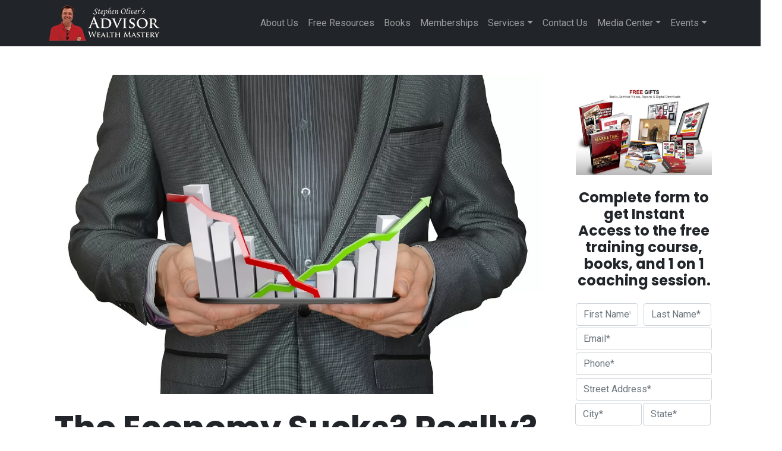

--- FILE ---
content_type: text/html; charset=UTF-8
request_url: https://advisorwealthmastery.com/the-economy-sucks-really/
body_size: 27531
content:
<!doctype html>
<html lang="en-US">
  <head>
    <!-- Required meta tags -->
    <meta charset="UTF-8">
<script>
var gform;gform||(document.addEventListener("gform_main_scripts_loaded",function(){gform.scriptsLoaded=!0}),document.addEventListener("gform/theme/scripts_loaded",function(){gform.themeScriptsLoaded=!0}),window.addEventListener("DOMContentLoaded",function(){gform.domLoaded=!0}),gform={domLoaded:!1,scriptsLoaded:!1,themeScriptsLoaded:!1,isFormEditor:()=>"function"==typeof InitializeEditor,callIfLoaded:function(o){return!(!gform.domLoaded||!gform.scriptsLoaded||!gform.themeScriptsLoaded&&!gform.isFormEditor()||(gform.isFormEditor()&&console.warn("The use of gform.initializeOnLoaded() is deprecated in the form editor context and will be removed in Gravity Forms 3.1."),o(),0))},initializeOnLoaded:function(o){gform.callIfLoaded(o)||(document.addEventListener("gform_main_scripts_loaded",()=>{gform.scriptsLoaded=!0,gform.callIfLoaded(o)}),document.addEventListener("gform/theme/scripts_loaded",()=>{gform.themeScriptsLoaded=!0,gform.callIfLoaded(o)}),window.addEventListener("DOMContentLoaded",()=>{gform.domLoaded=!0,gform.callIfLoaded(o)}))},hooks:{action:{},filter:{}},addAction:function(o,r,e,t){gform.addHook("action",o,r,e,t)},addFilter:function(o,r,e,t){gform.addHook("filter",o,r,e,t)},doAction:function(o){gform.doHook("action",o,arguments)},applyFilters:function(o){return gform.doHook("filter",o,arguments)},removeAction:function(o,r){gform.removeHook("action",o,r)},removeFilter:function(o,r,e){gform.removeHook("filter",o,r,e)},addHook:function(o,r,e,t,n){null==gform.hooks[o][r]&&(gform.hooks[o][r]=[]);var d=gform.hooks[o][r];null==n&&(n=r+"_"+d.length),gform.hooks[o][r].push({tag:n,callable:e,priority:t=null==t?10:t})},doHook:function(r,o,e){var t;if(e=Array.prototype.slice.call(e,1),null!=gform.hooks[r][o]&&((o=gform.hooks[r][o]).sort(function(o,r){return o.priority-r.priority}),o.forEach(function(o){"function"!=typeof(t=o.callable)&&(t=window[t]),"action"==r?t.apply(null,e):e[0]=t.apply(null,e)})),"filter"==r)return e[0]},removeHook:function(o,r,t,n){var e;null!=gform.hooks[o][r]&&(e=(e=gform.hooks[o][r]).filter(function(o,r,e){return!!(null!=n&&n!=o.tag||null!=t&&t!=o.priority)}),gform.hooks[o][r]=e)}});
</script>

    <meta name="viewport" content="width=device-width, initial-scale=1">

    <!-- wp_head begin -->
    <meta name='robots' content='index, follow, max-image-preview:large, max-snippet:-1, max-video-preview:-1' />

            <script data-no-defer="1" data-ezscrex="false" data-cfasync="false" data-pagespeed-no-defer data-cookieconsent="ignore">
                var ctPublicFunctions = {"_ajax_nonce":"48d8b95961","_rest_nonce":"1fd17e869e","_ajax_url":"\/wp-admin\/admin-ajax.php","_rest_url":"https:\/\/advisorwealthmastery.com\/wp-json\/","data__cookies_type":"none","data__ajax_type":"rest","data__bot_detector_enabled":"1","data__frontend_data_log_enabled":1,"cookiePrefix":"","wprocket_detected":false,"host_url":"advisorwealthmastery.com","text__ee_click_to_select":"Click to select the whole data","text__ee_original_email":"The complete one is","text__ee_got_it":"Got it","text__ee_blocked":"Blocked","text__ee_cannot_connect":"Cannot connect","text__ee_cannot_decode":"Can not decode email. Unknown reason","text__ee_email_decoder":"CleanTalk email decoder","text__ee_wait_for_decoding":"The magic is on the way!","text__ee_decoding_process":"Please wait a few seconds while we decode the contact data."}
            </script>
        
            <script data-no-defer="1" data-ezscrex="false" data-cfasync="false" data-pagespeed-no-defer data-cookieconsent="ignore">
                var ctPublic = {"_ajax_nonce":"48d8b95961","settings__forms__check_internal":"1","settings__forms__check_external":"0","settings__forms__force_protection":0,"settings__forms__search_test":"1","settings__forms__wc_add_to_cart":"0","settings__data__bot_detector_enabled":"1","settings__sfw__anti_crawler":0,"blog_home":"https:\/\/advisorwealthmastery.com\/","pixel__setting":"3","pixel__enabled":false,"pixel__url":null,"data__email_check_before_post":"1","data__email_check_exist_post":0,"data__cookies_type":"none","data__key_is_ok":true,"data__visible_fields_required":true,"wl_brandname":"Anti-Spam by CleanTalk","wl_brandname_short":"CleanTalk","ct_checkjs_key":1390281638,"emailEncoderPassKey":"ca47f96a569a3e51a81cabcb5c92b41e","bot_detector_forms_excluded":"W10=","advancedCacheExists":false,"varnishCacheExists":false,"wc_ajax_add_to_cart":true,"theRealPerson":{"phrases":{"trpHeading":"The Real Person Badge!","trpContent1":"The commenter acts as a real person and verified as not a bot.","trpContent2":" Anti-Spam by CleanTalk","trpContentLearnMore":"Learn more"},"trpContentLink":"https:\/\/cleantalk.org\/help\/the-real-person?utm_id=&amp;utm_term=&amp;utm_source=admin_side&amp;utm_medium=trp_badge&amp;utm_content=trp_badge_link_click&amp;utm_campaign=apbct_links","imgPersonUrl":"https:\/\/advisorwealthmastery.com\/wp-content\/plugins\/cleantalk-spam-protect\/css\/images\/real_user.svg","imgShieldUrl":"https:\/\/advisorwealthmastery.com\/wp-content\/plugins\/cleantalk-spam-protect\/css\/images\/shield.svg"}}
            </script>
        
	<!-- This site is optimized with the Yoast SEO plugin v26.8 - https://yoast.com/product/yoast-seo-wordpress/ -->
	<title>The Economy Sucks? Really? - Stephen Oliver&#039;s Advisor Wealth Mastery</title>
	<link rel="canonical" href="https://advisorwealthmastery.com/the-economy-sucks-really/" />
	<meta property="og:locale" content="en_US" />
	<meta property="og:type" content="article" />
	<meta property="og:title" content="The Economy Sucks? Really? - Stephen Oliver&#039;s Advisor Wealth Mastery" />
	<meta property="og:description" content="I’ve had the interesting and simultaneously annoying experience of car shopping recently. A couple of months ago I was running errands —...Read More..." />
	<meta property="og:url" content="https://advisorwealthmastery.com/the-economy-sucks-really/" />
	<meta property="og:site_name" content="Stephen Oliver&#039;s Advisor Wealth Mastery" />
	<meta property="article:published_time" content="2021-03-03T00:03:31+00:00" />
	<meta property="article:modified_time" content="2024-04-17T15:29:44+00:00" />
	<meta property="og:image" content="https://advisorwealthmastery.com/wp-content/uploads/2024/01/financial-3207895_1280.jpg" />
	<meta property="og:image:width" content="1280" />
	<meta property="og:image:height" content="828" />
	<meta property="og:image:type" content="image/jpeg" />
	<meta name="author" content="Advisor Wealth Mastery Team" />
	<meta name="twitter:card" content="summary_large_image" />
	<meta name="twitter:label1" content="Written by" />
	<meta name="twitter:data1" content="Advisor Wealth Mastery Team" />
	<meta name="twitter:label2" content="Est. reading time" />
	<meta name="twitter:data2" content="5 minutes" />
	<script type="application/ld+json" class="yoast-schema-graph">{"@context":"https://schema.org","@graph":[{"@type":"Article","@id":"https://advisorwealthmastery.com/the-economy-sucks-really/#article","isPartOf":{"@id":"https://advisorwealthmastery.com/the-economy-sucks-really/"},"author":{"name":"Advisor Wealth Mastery Team","@id":"https://advisorwealthmastery.com/#/schema/person/0fd605fa7d1744bbed1f79a4703be41a"},"headline":"The Economy Sucks? Really?","datePublished":"2021-03-03T00:03:31+00:00","dateModified":"2024-04-17T15:29:44+00:00","mainEntityOfPage":{"@id":"https://advisorwealthmastery.com/the-economy-sucks-really/"},"wordCount":996,"publisher":{"@id":"https://advisorwealthmastery.com/#organization"},"image":{"@id":"https://advisorwealthmastery.com/the-economy-sucks-really/#primaryimage"},"thumbnailUrl":"https://advisorwealthmastery.com/wp-content/uploads/2024/01/financial-3207895_1280.jpg","keywords":["client relations","financial advisor","financial planner","sales process","wealth manager"],"articleSection":["Blog","Marketing Your Practice"],"inLanguage":"en-US"},{"@type":"WebPage","@id":"https://advisorwealthmastery.com/the-economy-sucks-really/","url":"https://advisorwealthmastery.com/the-economy-sucks-really/","name":"The Economy Sucks? Really? - Stephen Oliver&#039;s Advisor Wealth Mastery","isPartOf":{"@id":"https://advisorwealthmastery.com/#website"},"primaryImageOfPage":{"@id":"https://advisorwealthmastery.com/the-economy-sucks-really/#primaryimage"},"image":{"@id":"https://advisorwealthmastery.com/the-economy-sucks-really/#primaryimage"},"thumbnailUrl":"https://advisorwealthmastery.com/wp-content/uploads/2024/01/financial-3207895_1280.jpg","datePublished":"2021-03-03T00:03:31+00:00","dateModified":"2024-04-17T15:29:44+00:00","breadcrumb":{"@id":"https://advisorwealthmastery.com/the-economy-sucks-really/#breadcrumb"},"inLanguage":"en-US","potentialAction":[{"@type":"ReadAction","target":["https://advisorwealthmastery.com/the-economy-sucks-really/"]}]},{"@type":"ImageObject","inLanguage":"en-US","@id":"https://advisorwealthmastery.com/the-economy-sucks-really/#primaryimage","url":"https://advisorwealthmastery.com/wp-content/uploads/2024/01/financial-3207895_1280.jpg","contentUrl":"https://advisorwealthmastery.com/wp-content/uploads/2024/01/financial-3207895_1280.jpg","width":1280,"height":828},{"@type":"BreadcrumbList","@id":"https://advisorwealthmastery.com/the-economy-sucks-really/#breadcrumb","itemListElement":[{"@type":"ListItem","position":1,"name":"Home","item":"https://advisorwealthmastery.com/"},{"@type":"ListItem","position":2,"name":"The Economy Sucks? Really?"}]},{"@type":"WebSite","@id":"https://advisorwealthmastery.com/#website","url":"https://advisorwealthmastery.com/","name":"Stephen Oliver&#039;s Advisor Wealth Mastery","description":"303-808-8719 • Stephen Oliver&#039;s Advisor Wealth Mastery offers a wide variety of tools for business professionals..","publisher":{"@id":"https://advisorwealthmastery.com/#organization"},"potentialAction":[{"@type":"SearchAction","target":{"@type":"EntryPoint","urlTemplate":"https://advisorwealthmastery.com/?s={search_term_string}"},"query-input":{"@type":"PropertyValueSpecification","valueRequired":true,"valueName":"search_term_string"}}],"inLanguage":"en-US"},{"@type":"Organization","@id":"https://advisorwealthmastery.com/#organization","name":"Stephen Oliver&#039;s Advisor Wealth Mastery","url":"https://advisorwealthmastery.com/","logo":{"@type":"ImageObject","inLanguage":"en-US","@id":"https://advisorwealthmastery.com/#/schema/logo/image/","url":"https://advisorwealthmastery.com/wp-content/uploads/2024/04/cropped-Advisor-Wealth-Mastery-logo.png","contentUrl":"https://advisorwealthmastery.com/wp-content/uploads/2024/04/cropped-Advisor-Wealth-Mastery-logo.png","width":190,"height":62,"caption":"Stephen Oliver&#039;s Advisor Wealth Mastery"},"image":{"@id":"https://advisorwealthmastery.com/#/schema/logo/image/"}},{"@type":"Person","@id":"https://advisorwealthmastery.com/#/schema/person/0fd605fa7d1744bbed1f79a4703be41a","name":"Advisor Wealth Mastery Team","image":{"@type":"ImageObject","inLanguage":"en-US","@id":"https://advisorwealthmastery.com/#/schema/person/image/","url":"https://secure.gravatar.com/avatar/1890ad89bbbfc7e4cb956c1d327a239aaa77980f61d0ce07d0fc9fe28ac6f313?s=96&d=mm&r=g","contentUrl":"https://secure.gravatar.com/avatar/1890ad89bbbfc7e4cb956c1d327a239aaa77980f61d0ce07d0fc9fe28ac6f313?s=96&d=mm&r=g","caption":"Advisor Wealth Mastery Team"},"url":"https://advisorwealthmastery.com/author/awm/"}]}</script>
	<!-- / Yoast SEO plugin. -->


<link rel='dns-prefetch' href='//fd.cleantalk.org' />
<link rel='dns-prefetch' href='//ajax.googleapis.com' />
<style id='wp-img-auto-sizes-contain-inline-css'>
img:is([sizes=auto i],[sizes^="auto," i]){contain-intrinsic-size:3000px 1500px}
/*# sourceURL=wp-img-auto-sizes-contain-inline-css */
</style>
<style id='wp-block-library-inline-css'>
:root{--wp-block-synced-color:#7a00df;--wp-block-synced-color--rgb:122,0,223;--wp-bound-block-color:var(--wp-block-synced-color);--wp-editor-canvas-background:#ddd;--wp-admin-theme-color:#007cba;--wp-admin-theme-color--rgb:0,124,186;--wp-admin-theme-color-darker-10:#006ba1;--wp-admin-theme-color-darker-10--rgb:0,107,160.5;--wp-admin-theme-color-darker-20:#005a87;--wp-admin-theme-color-darker-20--rgb:0,90,135;--wp-admin-border-width-focus:2px}@media (min-resolution:192dpi){:root{--wp-admin-border-width-focus:1.5px}}.wp-element-button{cursor:pointer}:root .has-very-light-gray-background-color{background-color:#eee}:root .has-very-dark-gray-background-color{background-color:#313131}:root .has-very-light-gray-color{color:#eee}:root .has-very-dark-gray-color{color:#313131}:root .has-vivid-green-cyan-to-vivid-cyan-blue-gradient-background{background:linear-gradient(135deg,#00d084,#0693e3)}:root .has-purple-crush-gradient-background{background:linear-gradient(135deg,#34e2e4,#4721fb 50%,#ab1dfe)}:root .has-hazy-dawn-gradient-background{background:linear-gradient(135deg,#faaca8,#dad0ec)}:root .has-subdued-olive-gradient-background{background:linear-gradient(135deg,#fafae1,#67a671)}:root .has-atomic-cream-gradient-background{background:linear-gradient(135deg,#fdd79a,#004a59)}:root .has-nightshade-gradient-background{background:linear-gradient(135deg,#330968,#31cdcf)}:root .has-midnight-gradient-background{background:linear-gradient(135deg,#020381,#2874fc)}:root{--wp--preset--font-size--normal:16px;--wp--preset--font-size--huge:42px}.has-regular-font-size{font-size:1em}.has-larger-font-size{font-size:2.625em}.has-normal-font-size{font-size:var(--wp--preset--font-size--normal)}.has-huge-font-size{font-size:var(--wp--preset--font-size--huge)}.has-text-align-center{text-align:center}.has-text-align-left{text-align:left}.has-text-align-right{text-align:right}.has-fit-text{white-space:nowrap!important}#end-resizable-editor-section{display:none}.aligncenter{clear:both}.items-justified-left{justify-content:flex-start}.items-justified-center{justify-content:center}.items-justified-right{justify-content:flex-end}.items-justified-space-between{justify-content:space-between}.screen-reader-text{border:0;clip-path:inset(50%);height:1px;margin:-1px;overflow:hidden;padding:0;position:absolute;width:1px;word-wrap:normal!important}.screen-reader-text:focus{background-color:#ddd;clip-path:none;color:#444;display:block;font-size:1em;height:auto;left:5px;line-height:normal;padding:15px 23px 14px;text-decoration:none;top:5px;width:auto;z-index:100000}html :where(.has-border-color){border-style:solid}html :where([style*=border-top-color]){border-top-style:solid}html :where([style*=border-right-color]){border-right-style:solid}html :where([style*=border-bottom-color]){border-bottom-style:solid}html :where([style*=border-left-color]){border-left-style:solid}html :where([style*=border-width]){border-style:solid}html :where([style*=border-top-width]){border-top-style:solid}html :where([style*=border-right-width]){border-right-style:solid}html :where([style*=border-bottom-width]){border-bottom-style:solid}html :where([style*=border-left-width]){border-left-style:solid}html :where(img[class*=wp-image-]){height:auto;max-width:100%}:where(figure){margin:0 0 1em}html :where(.is-position-sticky){--wp-admin--admin-bar--position-offset:var(--wp-admin--admin-bar--height,0px)}@media screen and (max-width:600px){html :where(.is-position-sticky){--wp-admin--admin-bar--position-offset:0px}}

/*# sourceURL=wp-block-library-inline-css */
</style><style id='global-styles-inline-css'>
:root{--wp--preset--aspect-ratio--square: 1;--wp--preset--aspect-ratio--4-3: 4/3;--wp--preset--aspect-ratio--3-4: 3/4;--wp--preset--aspect-ratio--3-2: 3/2;--wp--preset--aspect-ratio--2-3: 2/3;--wp--preset--aspect-ratio--16-9: 16/9;--wp--preset--aspect-ratio--9-16: 9/16;--wp--preset--color--black: #000000;--wp--preset--color--cyan-bluish-gray: #abb8c3;--wp--preset--color--white: #ffffff;--wp--preset--color--pale-pink: #f78da7;--wp--preset--color--vivid-red: #cf2e2e;--wp--preset--color--luminous-vivid-orange: #ff6900;--wp--preset--color--luminous-vivid-amber: #fcb900;--wp--preset--color--light-green-cyan: #7bdcb5;--wp--preset--color--vivid-green-cyan: #00d084;--wp--preset--color--pale-cyan-blue: #8ed1fc;--wp--preset--color--vivid-cyan-blue: #0693e3;--wp--preset--color--vivid-purple: #9b51e0;--wp--preset--gradient--vivid-cyan-blue-to-vivid-purple: linear-gradient(135deg,rgb(6,147,227) 0%,rgb(155,81,224) 100%);--wp--preset--gradient--light-green-cyan-to-vivid-green-cyan: linear-gradient(135deg,rgb(122,220,180) 0%,rgb(0,208,130) 100%);--wp--preset--gradient--luminous-vivid-amber-to-luminous-vivid-orange: linear-gradient(135deg,rgb(252,185,0) 0%,rgb(255,105,0) 100%);--wp--preset--gradient--luminous-vivid-orange-to-vivid-red: linear-gradient(135deg,rgb(255,105,0) 0%,rgb(207,46,46) 100%);--wp--preset--gradient--very-light-gray-to-cyan-bluish-gray: linear-gradient(135deg,rgb(238,238,238) 0%,rgb(169,184,195) 100%);--wp--preset--gradient--cool-to-warm-spectrum: linear-gradient(135deg,rgb(74,234,220) 0%,rgb(151,120,209) 20%,rgb(207,42,186) 40%,rgb(238,44,130) 60%,rgb(251,105,98) 80%,rgb(254,248,76) 100%);--wp--preset--gradient--blush-light-purple: linear-gradient(135deg,rgb(255,206,236) 0%,rgb(152,150,240) 100%);--wp--preset--gradient--blush-bordeaux: linear-gradient(135deg,rgb(254,205,165) 0%,rgb(254,45,45) 50%,rgb(107,0,62) 100%);--wp--preset--gradient--luminous-dusk: linear-gradient(135deg,rgb(255,203,112) 0%,rgb(199,81,192) 50%,rgb(65,88,208) 100%);--wp--preset--gradient--pale-ocean: linear-gradient(135deg,rgb(255,245,203) 0%,rgb(182,227,212) 50%,rgb(51,167,181) 100%);--wp--preset--gradient--electric-grass: linear-gradient(135deg,rgb(202,248,128) 0%,rgb(113,206,126) 100%);--wp--preset--gradient--midnight: linear-gradient(135deg,rgb(2,3,129) 0%,rgb(40,116,252) 100%);--wp--preset--font-size--small: 13px;--wp--preset--font-size--medium: 20px;--wp--preset--font-size--large: 36px;--wp--preset--font-size--x-large: 42px;--wp--preset--spacing--20: 0.44rem;--wp--preset--spacing--30: 0.67rem;--wp--preset--spacing--40: 1rem;--wp--preset--spacing--50: 1.5rem;--wp--preset--spacing--60: 2.25rem;--wp--preset--spacing--70: 3.38rem;--wp--preset--spacing--80: 5.06rem;--wp--preset--shadow--natural: 6px 6px 9px rgba(0, 0, 0, 0.2);--wp--preset--shadow--deep: 12px 12px 50px rgba(0, 0, 0, 0.4);--wp--preset--shadow--sharp: 6px 6px 0px rgba(0, 0, 0, 0.2);--wp--preset--shadow--outlined: 6px 6px 0px -3px rgb(255, 255, 255), 6px 6px rgb(0, 0, 0);--wp--preset--shadow--crisp: 6px 6px 0px rgb(0, 0, 0);}:where(.is-layout-flex){gap: 0.5em;}:where(.is-layout-grid){gap: 0.5em;}body .is-layout-flex{display: flex;}.is-layout-flex{flex-wrap: wrap;align-items: center;}.is-layout-flex > :is(*, div){margin: 0;}body .is-layout-grid{display: grid;}.is-layout-grid > :is(*, div){margin: 0;}:where(.wp-block-columns.is-layout-flex){gap: 2em;}:where(.wp-block-columns.is-layout-grid){gap: 2em;}:where(.wp-block-post-template.is-layout-flex){gap: 1.25em;}:where(.wp-block-post-template.is-layout-grid){gap: 1.25em;}.has-black-color{color: var(--wp--preset--color--black) !important;}.has-cyan-bluish-gray-color{color: var(--wp--preset--color--cyan-bluish-gray) !important;}.has-white-color{color: var(--wp--preset--color--white) !important;}.has-pale-pink-color{color: var(--wp--preset--color--pale-pink) !important;}.has-vivid-red-color{color: var(--wp--preset--color--vivid-red) !important;}.has-luminous-vivid-orange-color{color: var(--wp--preset--color--luminous-vivid-orange) !important;}.has-luminous-vivid-amber-color{color: var(--wp--preset--color--luminous-vivid-amber) !important;}.has-light-green-cyan-color{color: var(--wp--preset--color--light-green-cyan) !important;}.has-vivid-green-cyan-color{color: var(--wp--preset--color--vivid-green-cyan) !important;}.has-pale-cyan-blue-color{color: var(--wp--preset--color--pale-cyan-blue) !important;}.has-vivid-cyan-blue-color{color: var(--wp--preset--color--vivid-cyan-blue) !important;}.has-vivid-purple-color{color: var(--wp--preset--color--vivid-purple) !important;}.has-black-background-color{background-color: var(--wp--preset--color--black) !important;}.has-cyan-bluish-gray-background-color{background-color: var(--wp--preset--color--cyan-bluish-gray) !important;}.has-white-background-color{background-color: var(--wp--preset--color--white) !important;}.has-pale-pink-background-color{background-color: var(--wp--preset--color--pale-pink) !important;}.has-vivid-red-background-color{background-color: var(--wp--preset--color--vivid-red) !important;}.has-luminous-vivid-orange-background-color{background-color: var(--wp--preset--color--luminous-vivid-orange) !important;}.has-luminous-vivid-amber-background-color{background-color: var(--wp--preset--color--luminous-vivid-amber) !important;}.has-light-green-cyan-background-color{background-color: var(--wp--preset--color--light-green-cyan) !important;}.has-vivid-green-cyan-background-color{background-color: var(--wp--preset--color--vivid-green-cyan) !important;}.has-pale-cyan-blue-background-color{background-color: var(--wp--preset--color--pale-cyan-blue) !important;}.has-vivid-cyan-blue-background-color{background-color: var(--wp--preset--color--vivid-cyan-blue) !important;}.has-vivid-purple-background-color{background-color: var(--wp--preset--color--vivid-purple) !important;}.has-black-border-color{border-color: var(--wp--preset--color--black) !important;}.has-cyan-bluish-gray-border-color{border-color: var(--wp--preset--color--cyan-bluish-gray) !important;}.has-white-border-color{border-color: var(--wp--preset--color--white) !important;}.has-pale-pink-border-color{border-color: var(--wp--preset--color--pale-pink) !important;}.has-vivid-red-border-color{border-color: var(--wp--preset--color--vivid-red) !important;}.has-luminous-vivid-orange-border-color{border-color: var(--wp--preset--color--luminous-vivid-orange) !important;}.has-luminous-vivid-amber-border-color{border-color: var(--wp--preset--color--luminous-vivid-amber) !important;}.has-light-green-cyan-border-color{border-color: var(--wp--preset--color--light-green-cyan) !important;}.has-vivid-green-cyan-border-color{border-color: var(--wp--preset--color--vivid-green-cyan) !important;}.has-pale-cyan-blue-border-color{border-color: var(--wp--preset--color--pale-cyan-blue) !important;}.has-vivid-cyan-blue-border-color{border-color: var(--wp--preset--color--vivid-cyan-blue) !important;}.has-vivid-purple-border-color{border-color: var(--wp--preset--color--vivid-purple) !important;}.has-vivid-cyan-blue-to-vivid-purple-gradient-background{background: var(--wp--preset--gradient--vivid-cyan-blue-to-vivid-purple) !important;}.has-light-green-cyan-to-vivid-green-cyan-gradient-background{background: var(--wp--preset--gradient--light-green-cyan-to-vivid-green-cyan) !important;}.has-luminous-vivid-amber-to-luminous-vivid-orange-gradient-background{background: var(--wp--preset--gradient--luminous-vivid-amber-to-luminous-vivid-orange) !important;}.has-luminous-vivid-orange-to-vivid-red-gradient-background{background: var(--wp--preset--gradient--luminous-vivid-orange-to-vivid-red) !important;}.has-very-light-gray-to-cyan-bluish-gray-gradient-background{background: var(--wp--preset--gradient--very-light-gray-to-cyan-bluish-gray) !important;}.has-cool-to-warm-spectrum-gradient-background{background: var(--wp--preset--gradient--cool-to-warm-spectrum) !important;}.has-blush-light-purple-gradient-background{background: var(--wp--preset--gradient--blush-light-purple) !important;}.has-blush-bordeaux-gradient-background{background: var(--wp--preset--gradient--blush-bordeaux) !important;}.has-luminous-dusk-gradient-background{background: var(--wp--preset--gradient--luminous-dusk) !important;}.has-pale-ocean-gradient-background{background: var(--wp--preset--gradient--pale-ocean) !important;}.has-electric-grass-gradient-background{background: var(--wp--preset--gradient--electric-grass) !important;}.has-midnight-gradient-background{background: var(--wp--preset--gradient--midnight) !important;}.has-small-font-size{font-size: var(--wp--preset--font-size--small) !important;}.has-medium-font-size{font-size: var(--wp--preset--font-size--medium) !important;}.has-large-font-size{font-size: var(--wp--preset--font-size--large) !important;}.has-x-large-font-size{font-size: var(--wp--preset--font-size--x-large) !important;}
/*# sourceURL=global-styles-inline-css */
</style>

<style id='classic-theme-styles-inline-css'>
/*! This file is auto-generated */
.wp-block-button__link{color:#fff;background-color:#32373c;border-radius:9999px;box-shadow:none;text-decoration:none;padding:calc(.667em + 2px) calc(1.333em + 2px);font-size:1.125em}.wp-block-file__button{background:#32373c;color:#fff;text-decoration:none}
/*# sourceURL=/wp-includes/css/classic-themes.min.css */
</style>
<link rel='stylesheet' id='cleantalk-public-css-css' href='https://advisorwealthmastery.com/wp-content/plugins/cleantalk-spam-protect/css/cleantalk-public.min.css?ver=6.70.1_1766933341' media='all' />
<link rel='stylesheet' id='cleantalk-email-decoder-css-css' href='https://advisorwealthmastery.com/wp-content/plugins/cleantalk-spam-protect/css/cleantalk-email-decoder.min.css?ver=6.70.1_1766933341' media='all' />
<link rel='stylesheet' id='cleantalk-trp-css-css' href='https://advisorwealthmastery.com/wp-content/plugins/cleantalk-spam-protect/css/cleantalk-trp.min.css?ver=6.70.1_1766933341' media='all' />
<link rel='stylesheet' id='ghl-gf-extension-css' href='https://advisorwealthmastery.com/wp-content/plugins/go-high-level-extension-for-gravity-form/public/css/ghl-gf-extension-public.css?ver=6.0.0' media='all' />
<link rel='stylesheet' id='config-style-css' href='https://advisorwealthmastery.com/wp-content/plugins/rev-site-configuration/config-style.css?ver=6.9' media='all' />
<link rel='stylesheet' id='widgets-on-pages-css' href='https://advisorwealthmastery.com/wp-content/plugins/widgets-on-pages/public/css/widgets-on-pages-public.css?ver=1.4.0' media='all' />
<link rel='stylesheet' id='picostrap-styles-css' href='https://advisorwealthmastery.com/wp-content/themes/picostrap5-child-base/css-output/bundle.css?ver=118' media='all' />
<script defer='defer' src="https://advisorwealthmastery.com/wp-content/plugins/gravityforms/assets/js/dist/utils.min.js?ver=48a3755090e76a154853db28fc254681" id="gform_gravityforms_utils-js"></script>
<script src="https://advisorwealthmastery.com/wp-content/plugins/cleantalk-spam-protect/js/apbct-public-bundle_int-protection.min.js?ver=6.70.1_1766933341" id="apbct-public-bundle_int-protection.min-js-js"></script>
<script src="https://fd.cleantalk.org/ct-bot-detector-wrapper.js?ver=6.70.1" id="ct_bot_detector-js" defer data-wp-strategy="defer"></script>
<script src="https://advisorwealthmastery.com/wp-content/plugins/go-high-level-extension-for-gravity-form/public/js/ghl-gf-extension-public.js?ver=6.0.0" id="ghl-gf-extension-js"></script>
<script>document.createElement( "picture" );if(!window.HTMLPictureElement && document.addEventListener) {window.addEventListener("DOMContentLoaded", function() {var s = document.createElement("script");s.src = "https://advisorwealthmastery.com/wp-content/plugins/webp-express/js/picturefill.min.js";document.body.appendChild(s);});}</script><link rel="preconnect" href="https://fonts.googleapis.com">
<link rel="preconnect" href="https://fonts.gstatic.com" crossorigin>
<link href="https://fonts.googleapis.com/css2?family=Roboto:wght@400&family=Poppins:wght@700&display=swap" rel="stylesheet">
 <!-- Rev Google tag (gtag.js) -->
<script async src="https://www.googletagmanager.com/gtag/js?id=G-HQDW7378FN"></script>
<!-- Google Tag Manager -->
<script>(function(w,d,s,l,i){w[l]=w[l]||[];w[l].push({'gtm.start':
new Date().getTime(),event:'gtm.js'});var f=d.getElementsByTagName(s)[0],
j=d.createElement(s),dl=l!='dataLayer'?'&l='+l:'';j.async=true;j.src=
'https://www.googletagmanager.com/gtm.js?id='+i+dl;f.parentNode.insertBefore(j,f);
})(window,document,'script','dataLayer','GTM-WDW85JR');</script>
<!-- End Google Tag Manager -->

<!-- Global site tag (gtag.js) - Google Analytics -->
<script async src="https://www.googletagmanager.com/gtag/js?id=UA-173972746-1"></script>
<script>
  window.dataLayer = window.dataLayer || [];
  function gtag(){dataLayer.push(arguments);}
  gtag('js', new Date());
  // AWM tag
  gtag('config', 'UA-173972746-1');
  // Rev tag
  gtag('config', 'G-HQDW7378FN');
</script>

<!-- Global site tag (gtag.js) - Google Ads: 1047251396 -->
<script async src="https://www.googletagmanager.com/gtag/js?id=AW-1047251396"></script>
<script>
  window.dataLayer = window.dataLayer || [];
  function gtag(){dataLayer.push(arguments);}
  gtag('js', new Date());

  gtag('config', 'AW-1047251396');
</script>
<!-- Facebook Pixel Code -->

<script>

!function(f,b,e,v,n,t,s)

{if(f.fbq)return;n=f.fbq=function(){n.callMethod?

n.callMethod.apply(n,arguments):n.queue.push(arguments)};

if(!f._fbq)f._fbq=n;n.push=n;n.loaded=!0;n.version='2.0';

n.queue=[];t=b.createElement(e);t.async=!0;

t.src=v;s=b.getElementsByTagName(e)[0];

s.parentNode.insertBefore(t,s)}(window, document,'script',

'https://connect.facebook.net/en_US/fbevents.js');

fbq('init', '242585786744421');

fbq('track', 'PageView');

</script>

<noscript><img height="1" width="1" style="display:none"

src="https://www.facebook.com/tr?id=242585786744421&ev=PageView&noscript=1"

/></noscript>

<!-- End Facebook Pixel Code -->
<meta name="facebook-domain-verification" content="l5aywcs0st1k3gb4o5fvqv9cij12od" />
<script src="//cdata.mpio.io/js/E3D6551F7C945B.js" async defer></script>
<link rel="icon" href="https://advisorwealthmastery.com/wp-content/uploads/2023/11/cropped-Advisor_Wealth_Mastery_Logo-32x32.png" sizes="32x32" />
<link rel="icon" href="https://advisorwealthmastery.com/wp-content/uploads/2023/11/cropped-Advisor_Wealth_Mastery_Logo-192x192.png" sizes="192x192" />
<link rel="apple-touch-icon" href="https://advisorwealthmastery.com/wp-content/uploads/2023/11/cropped-Advisor_Wealth_Mastery_Logo-180x180.png" />
<meta name="msapplication-TileImage" content="https://advisorwealthmastery.com/wp-content/uploads/2023/11/cropped-Advisor_Wealth_Mastery_Logo-270x270.png" />
    <!-- wp_head end -->
  </head>
  <body class="wp-singular post-template-default single single-post postid-2614 single-format-standard wp-custom-logo wp-embed-responsive wp-theme-picostrap5 wp-child-theme-picostrap5-child-base lc-custom-footer picostrap_header_navbar_position_ picostrap_header_navbar_color_choice_" >

      
    
            

        <!-- ******************* The Navbar Area ******************* -->
        <div id="wrapper-navbar" itemscope itemtype="http://schema.org/WebSite">

          <a class="skip-link visually-hidden-focusable" href="#theme-main">Skip to content</a>

          
          <nav class="navbar navbar-expand-lg  navbar-dark bg-dark" aria-label="Main Navigation" >
            <div class="container">
              <div id="logo-tagline-wrap">
                  <!-- Your site title as branding in the menu -->
                  <a href="https://advisorwealthmastery.com/" class="custom-logo-link" rel="home"><picture><source srcset="https://advisorwealthmastery.com/wp-content/webp-express/webp-images/uploads/2024/04/cropped-Advisor-Wealth-Mastery-logo.png.webp" type="image/webp"><img width="190" height="62" src="https://advisorwealthmastery.com/wp-content/uploads/2024/04/cropped-Advisor-Wealth-Mastery-logo.png" class="custom-logo webpexpress-processed" alt="Stephen Oliver's Advisor Wealth Mastery" decoding="async"></picture></a><!-- end custom logo -->

                
                                
              
                  </div> <!-- /logo-tagline-wrap -->

                <a class="mphone nav-link d-sm-block d-md-block d-lg-none" href="tel:+1(303) 808-8719">  <svg xmlns="http://www.w3.org/2000/svg" viewBox="0 0 448 512" width="2em" height="2em" lc-helper="svg-icon" fill="currentColor" class="text-white">
 	<path d="M400 32H48A48 48 0 0 0 0 80v352a48 48 0 0 0 48 48h352a48 48 0 0 0 48-48V80a48 48 0 0 0-48-48zm-16.39 307.37l-15 65A15 15 0 0 1 354 416C194 416 64 286.29 64 126a15.7 15.7 0 0 1 11.63-14.61l65-15A18.23 18.23 0 0 1 144 96a16.27 16.27 0 0 1 13.79 9.09l30 70A17.9 17.9 0 0 1 189 181a17 17 0 0 1-5.5 11.61l-37.89 31a231.91 231.91 0 0 0 110.78 110.78l31-37.89A17 17 0 0 1 299 291a17.85 17.85 0 0 1 5.91 1.21l70 30A16.25 16.25 0 0 1 384 336a17.41 17.41 0 0 1-.39 3.37z"></path>
 </svg> </a>
              <button class="navbar-toggler" type="button" data-bs-toggle="collapse" data-bs-target="#navbarNavDropdown" aria-controls="navbarsExample05" aria-expanded="false" aria-label="Toggle navigation">
                <span class="navbar-toggler-icon"></span>
              </button>

              <div class="collapse navbar-collapse" id="navbarNavDropdown">
                <ul id="menu-menu-1" class="navbar-nav ms-auto mb-2 mb-md-0 "><li  class="menu-item menu-item-type-post_type menu-item-object-page nav-item nav-item-2356"><a href="https://advisorwealthmastery.com/about-us/" class="nav-link ">About Us</a></li>
<li  class="menu-item menu-item-type-post_type menu-item-object-page nav-item nav-item-2440"><a href="https://advisorwealthmastery.com/free-gifts/" class="nav-link ">Free Resources</a></li>
<li  class="menu-item menu-item-type-post_type menu-item-object-page nav-item nav-item-2453"><a href="https://advisorwealthmastery.com/books/" class="nav-link ">Books</a></li>
<li  class="menu-item menu-item-type-post_type menu-item-object-page nav-item nav-item-2456"><a href="https://advisorwealthmastery.com/memberships/" class="nav-link ">Memberships</a></li>
<li  class="menu-item menu-item-type-custom menu-item-object-custom menu-item-has-children dropdown nav-item nav-item-42"><a href="#" class="nav-link  dropdown-toggle" data-bs-toggle="dropdown" data-bs-auto-close="outside" aria-haspopup="true" aria-expanded="false">Services</a>
<ul class="dropdown-menu  depth_0">
	<li  class="menu-item menu-item-type-post_type menu-item-object-page nav-item nav-item-3325"><a href="https://advisorwealthmastery.com/marketing/" class="dropdown-item ">Marketing</a></li>
	<li  class="menu-item menu-item-type-post_type menu-item-object-page nav-item nav-item-3316"><a href="https://advisorwealthmastery.com/management/" class="dropdown-item ">Management</a></li>
	<li  class="menu-item menu-item-type-post_type menu-item-object-page nav-item nav-item-2340"><a href="https://advisorwealthmastery.com/coaching-consulting/" class="dropdown-item ">Coaching Consulting</a></li>
</ul>
</li>
<li  class="menu-item menu-item-type-post_type menu-item-object-page nav-item nav-item-2292"><a href="https://advisorwealthmastery.com/contact-us/" class="nav-link ">Contact Us</a></li>
<li  class="menu-item menu-item-type-custom menu-item-object-custom menu-item-has-children dropdown nav-item nav-item-773"><a href="#" class="nav-link  dropdown-toggle" data-bs-toggle="dropdown" data-bs-auto-close="outside" aria-haspopup="true" aria-expanded="false">Media Center</a>
<ul class="dropdown-menu  depth_0">
	<li  class="menu-item menu-item-type-taxonomy menu-item-object-category current-post-ancestor current-menu-parent current-post-parent nav-item nav-item-77"><a href="https://advisorwealthmastery.com/category/blog/" class="dropdown-item active">Blog</a></li>
	<li  class="menu-item menu-item-type-post_type menu-item-object-page nav-item nav-item-880"><a href="https://advisorwealthmastery.com/gallery/" class="dropdown-item ">Gallery</a></li>
	<li  class="menu-item menu-item-type-custom menu-item-object-custom nav-item nav-item-348"><a href="/category/podcasts/" class="dropdown-item ">Podcasts</a></li>
	<li  class="menu-item menu-item-type-custom menu-item-object-custom nav-item nav-item-3585"><a href="https://www.youtube.com/@AdvisorWealth" class="dropdown-item ">Videos</a></li>
</ul>
</li>
<li  class="menu-item menu-item-type-custom menu-item-object-custom menu-item-has-children dropdown nav-item nav-item-2457"><a href="#" class="nav-link  dropdown-toggle" data-bs-toggle="dropdown" data-bs-auto-close="outside" aria-haspopup="true" aria-expanded="false">Events</a>
<ul class="dropdown-menu  depth_0">
	<li  class="menu-item menu-item-type-custom menu-item-object-custom nav-item nav-item-2458"><a href="http://stephen-oliver.eventbrite.com" class="dropdown-item ">EventBrite</a></li>
</ul>
</li>
</ul>                
                
              </div> <!-- .collapse -->
            </div> <!-- .container -->
          </nav> <!-- .site-navigation -->
                  </div><!-- #wrapper-navbar end -->

      
    
<main id='theme-main'>

 <!-- LC DT ID: 3561 --> 

<section class="mt-5">
	<div class="container">
		<div class="row">
			<div class="col-md-9">
				<div class="row">
					<picture><source srcset="https://advisorwealthmastery.com/wp-content/webp-express/webp-images/uploads/2024/01/financial-3207895_1280.jpg.webp 1280w, https://advisorwealthmastery.com/wp-content/webp-express/webp-images/uploads/2024/01/financial-3207895_1280-300x194.jpg.webp 300w, https://advisorwealthmastery.com/wp-content/webp-express/webp-images/uploads/2024/01/financial-3207895_1280-1024x662.jpg.webp 1024w, https://advisorwealthmastery.com/wp-content/webp-express/webp-images/uploads/2024/01/financial-3207895_1280-768x497.jpg.webp 768w" sizes="auto, (max-width: 1280px) 100vw, 1280px" type="image/webp"><img width="1280" height="828" src="https://advisorwealthmastery.com/wp-content/uploads/2024/01/financial-3207895_1280.jpg" class="w-100 mb-4 wp-post-image webpexpress-processed" alt="" style="" loading="lazy" decoding="async" srcset="https://advisorwealthmastery.com/wp-content/uploads/2024/01/financial-3207895_1280.jpg 1280w, https://advisorwealthmastery.com/wp-content/uploads/2024/01/financial-3207895_1280-300x194.jpg 300w, https://advisorwealthmastery.com/wp-content/uploads/2024/01/financial-3207895_1280-1024x662.jpg 1024w, https://advisorwealthmastery.com/wp-content/uploads/2024/01/financial-3207895_1280-768x497.jpg 768w" sizes="auto, (max-width: 1280px) 100vw, 1280px"></picture>
				</div>
				<div class="row text-center">
					<div class="col-md-12 mb-4">
						<!-- the title -->
						<div class="lc-block">
							<h1 class="display-4 fw-bold">The Economy Sucks? Really?</h1>
						</div>

						<!-- post meta -->
						<div class="lc-block">
							<p class="lead text-muted">March 2, 2021 <span>by</span> <p>Advisor Wealth Mastery Team</p>
 </p>
						</div>

						<!-- categories -->
						<div class="lc-block mb-2">
							<a class="lc-term-category-blog badge bg-primary rounded-pill link-light text-decoration-none" href="https://advisorwealthmastery.com/category/blog/"><span class="">Blog</span></a> <a class="lc-term-category-marketing-your-practice badge bg-primary rounded-pill link-light text-decoration-none" href="https://advisorwealthmastery.com/category/marketing-your-practice/"><span class="">Marketing Your Practice</span></a> 
						</div>
					</div>
				</div>
				<div class="row">
					<div class="col-md-8 offset-md-2">

						<div class="lc-block"> <p>I’ve had the interesting and simultaneously annoying experience of car shopping recently.</p>
<p>A couple of months ago I was running errands — trying to find copies of <em>The E-Myth</em> at various bookstores around Denver since I had waited until the last minute to decide to use the book for our Regional Developer Training. While we waited to turn left into a Barnes &amp; Noble parking lot, an otherwise nice 18-year-old, recent graduate gunned his SUV while looking for songs on his iPod. He failed to notice my car’s blinking turn signal and rammed into my Mercedes at probably 35 mph and accelerating.</p>
<p>His SUV looked like it had been in a war. His ‘deer catcher’s’ front end was torn off. Smoke was emitting from the engine. His front bumper was gone, hood crumpled. His SUV wasn’t drivable in the slightest. In my case, my Mercedes had a dent in the rear quarter panel; the bumper was unharmed, except the plastic cover, which snapped back into position. Myself, Rob, and the young man waited for the police, and during that time, I consoled the young man.</p>
<h4>The Economy Sucks?</h4>
<p>Afterward, I proceeded to purchase a couple more copies of the book and drove to our next errand. Well, the insurance company also totaled my car, giving us approximately $10,000 more than the repair estimate. Mercedes parts can cost more than expected, and some of the electronics can increase the price by a lot. So, now I’m looking for a replacement car of course; I needed it to get to places.</p>
<p>It’s interesting because I know those car companies, dealerships, and salespeople have been whining for a year now about how bad their industry has become because the economy sucks. Anyway, on to my point. We’ve been visiting many BMW, Mercedes, and Lexus dealerships, looking for a mid-size, 4-door sedan with an all-wheel drive. As we were looking for a specific type of car, this then narrows the choices down to a Lexus GS 350 AWD, BMW 5-Series (BMW 535ix) and another Mercedes E Series (E500 4-Matic).</p>
<p>After visiting a bunch of dealerships, you would think these guys are semi-retired and really would prefer to collect the cars rather than sell them. What do I mean? Well, Jodi (my now ex), seems determined to get the BMW 535ix. (The totaled Mercedes was originally her car; I primarily drove the Porsche Turbo). We went to a huge new dealership in South Denver. It has a huge inventory and a multi-million-dollar facility in a location between Cherry Creek and Highlands Ranch (a rich area of town).</p>
<h4>Or are there Missed Opportunities?</h4>
<p>We’ve been to that dealership three times now. Each time, we’ve visited, we&#8217;ve dealt with salespeople who did the following:</p>
<ul>
<li>Kept us waiting for what seemed like hours (in reality, we probably waited around 15-20 minutes before being helped by them).</li>
<li>Had no idea what inventory they had.</li>
<li>Had no idea how the features and functions of the cars they were selling worked.</li>
<li>Spent one to three hours with us, including test-drives in at least one car.</li>
</ul>
<p>After all the above, none of the three salesmen asked for my name, address, phone number or email. No one asked any standard background questions, i.e., what I do for a living or why we were shopping now. None of them even asked what car we wanted specifically so they could find it for us. There was no follow up afterward. It was clear the company had no system or method in place to follow up with their customers to see if they were interested in a car from their dealership. This dealership must have millions of dollars invested in its facility, huge overhead, and a huge inventory.</p>
<p>Most of the time, its salespeople were hanging out in the dealership. (Several of them played with my daughter’s new puppy during one trip.) I’m sure the dealership owners were sitting in their offices, bitching about how the economy sucks, and worrying about the inevitable downturn.</p>
<p>I’m betting he spent 100 times more money on the facility in comparison to the service and sales training for the staff members. Indeed, this was an incredibly stupid move on his part. We needed a new car and walked into the dealership with a check in my pocket; ready to buy. We were as &#8216;live&#8217; a prospect as exists.</p>
<h4>Getting It Right</h4>
<p>Anyway, we visited another dealership. The salesperson was a retired chief from the Air Force. He asked background questions and did his best to determine exactly what Jodi wanted (not that I could recognize the difference of the three she hadn’t liked. The wood trim on the door was the wrong color or orientation, or some such thing).</p>
<p>This salesperson followed up after we had left the dealership. He researched new and used inventory which was on its way to the dealership. He called whenever a new car was headed for prep, as well as generally built rapport with us, followed up and has essentially done his job extremely well.</p>
<p>I’ll tell you sincerely even if it’s not exactly the car we wanted, I still wanted to buy it from him. If the other dealership has exactly the right car at the right price, then I’d be disappointed and frustrated to buy it from there.</p>
<h4>How does this apply to you?</h4>
<p><a href="https://advisorwealthmastery.com/effective-sales-process-for-new-client-development/">Well, your customers are more persuaded by your follow-up, sincerity, competence, and care for them than your technical proficiency — certainly more than price</a>. At the first dealership, I’d haggle for every penny. At the second, I’d want to be quoted a reasonable price, but wouldn’t be pushing for every penny.</p>
<p>Oh, and at the second dealer, the salesperson has had several cars arrive just this week, and they were sold before we had time to look at them. Are you sure the economy sucks?</p>
</div>

						<div class="lc-block"> </div>

						<div class="lc-block"> 	<div class="lc-sharing-buttons mt-1 mb-5" >

		 
		<!-- Facebook (url) -->
		<a class="btn btn-outline-dark btn-sm btn-facebook" href="https://www.facebook.com/sharer.php?u=https://advisorwealthmastery.com/the-economy-sucks-really/" target="_blank" rel="nofollow" title="Share on Facebook">
		<svg xmlns="http://www.w3.org/2000/svg" viewBox="0 0 320 512" width="1.4em" height="1.4em" lc-helper="svg-icon" fill="currentColor">
			<path d="M279.14 288l14.22-92.66h-88.91v-60.13c0-25.35 12.42-50.06 52.24-50.06h40.42V6.26S260.43 0 225.36 0c-73.22 0-121.08 44.38-121.08 124.72v70.62H22.89V288h81.39v224h100.17V288z"></path>
		</svg>
			<span class="d-none d-lg-inline"> Facebook</span>
		</a>
		
		<!-- Whatsapp (url) -->
		<a class="btn btn-outline-dark  btn-sm btn-whatsapp" href="https://api.whatsapp.com/send?text=https://advisorwealthmastery.com/the-economy-sucks-really/" target="_blank" rel="nofollow" title="Share on Whatsapp">
			<svg xmlns="http://www.w3.org/2000/svg" viewBox="0 0 448 512" width="1.4em" height="1.4em" lc-helper="svg-icon" fill="currentColor">
				<path d="M380.9 97.1C339 55.1 283.2 32 223.9 32c-122.4 0-222 99.6-222 222 0 39.1 10.2 77.3 29.6 111L0 480l117.7-30.9c32.4 17.7 68.9 27 106.1 27h.1c122.3 0 224.1-99.6 224.1-222 0-59.3-25.2-115-67.1-157zm-157 341.6c-33.2 0-65.7-8.9-94-25.7l-6.7-4-69.8 18.3L72 359.2l-4.4-7c-18.5-29.4-28.2-63.3-28.2-98.2 0-101.7 82.8-184.5 184.6-184.5 49.3 0 95.6 19.2 130.4 54.1 34.8 34.9 56.2 81.2 56.1 130.5 0 101.8-84.9 184.6-186.6 184.6zm101.2-138.2c-5.5-2.8-32.8-16.2-37.9-18-5.1-1.9-8.8-2.8-12.5 2.8-3.7 5.6-14.3 18-17.6 21.8-3.2 3.7-6.5 4.2-12 1.4-32.6-16.3-54-29.1-75.5-66-5.7-9.8 5.7-9.1 16.3-30.3 1.8-3.7.9-6.9-.5-9.7-1.4-2.8-12.5-30.1-17.1-41.2-4.5-10.8-9.1-9.3-12.5-9.5-3.2-.2-6.9-.2-10.6-.2-3.7 0-9.7 1.4-14.8 6.9-5.1 5.6-19.4 19-19.4 46.3 0 27.3 19.9 53.7 22.6 57.4 2.8 3.7 39.1 59.7 94.8 83.8 35.2 15.2 49 16.5 66.6 13.9 10.7-1.6 32.8-13.4 37.4-26.4 4.6-13 4.6-24.1 3.2-26.4-1.3-2.5-5-3.9-10.5-6.6z"></path>
			</svg>
			<span class="d-none d-lg-inline"> Whatsapp</span>
		</a>
		
		<!-- Telegram (url) -->
		<a class="btn btn-outline-dark  btn-sm btn-telegram" href="https://telegram.me/share/url?url=https://advisorwealthmastery.com/the-economy-sucks-really/&text=" target="_blank" rel="nofollow" title="Share on Telegram">
			<svg xmlns="http://www.w3.org/2000/svg" viewBox="0 0 448 512" width="1.4em" height="1.4em" lc-helper="svg-icon" fill="currentColor">
				<path d="M446.7 98.6l-67.6 318.8c-5.1 22.5-18.4 28.1-37.3 17.5l-103-75.9-49.7 47.8c-5.5 5.5-10.1 10.1-20.7 10.1l7.4-104.9 190.9-172.5c8.3-7.4-1.8-11.5-12.9-4.1L117.8 284 16.2 252.2c-22.1-6.9-22.5-22.1 4.6-32.7L418.2 66.4c18.4-6.9 34.5 4.1 28.5 32.2z"></path>
			</svg>
			<span class="d-none d-lg-inline"> Telegram</span>
		</a>
		
		
		<!-- Twitter (url, text, @mention) -->
		<a class="btn btn-outline-dark  btn-sm btn-twitter" href="https://twitter.com/share?url=https://advisorwealthmastery.com/the-economy-sucks-really/&text=The Economy Sucks? Really?&via=" target="_blank" rel="nofollow" title="Share on Twitter">
			<svg xmlns="http://www.w3.org/2000/svg" viewBox="0 0 512 512" width="1.4em" height="1.4em" lc-helper="svg-icon" fill="currentColor">
				<path d="M459.37 151.716c.325 4.548.325 9.097.325 13.645 0 138.72-105.583 298.558-298.558 298.558-59.452 0-114.68-17.219-161.137-47.106 8.447.974 16.568 1.299 25.34 1.299 49.055 0 94.213-16.568 130.274-44.832-46.132-.975-84.792-31.188-98.112-72.772 6.498.974 12.995 1.624 19.818 1.624 9.421 0 18.843-1.3 27.614-3.573-48.081-9.747-84.143-51.98-84.143-102.985v-1.299c13.969 7.797 30.214 12.67 47.431 13.319-28.264-18.843-46.781-51.005-46.781-87.391 0-19.492 5.197-37.36 14.294-52.954 51.655 63.675 129.3 105.258 216.365 109.807-1.624-7.797-2.599-15.918-2.599-24.04 0-57.828 46.782-104.934 104.934-104.934 30.213 0 57.502 12.67 76.67 33.137 23.715-4.548 46.456-13.32 66.599-25.34-7.798 24.366-24.366 44.833-46.132 57.827 21.117-2.273 41.584-8.122 60.426-16.243-14.292 20.791-32.161 39.308-52.628 54.253z"></path>
			</svg>
			<span class="d-none d-lg-inline"> Twitter</span>
		</a>


		<!-- Email (subject, body) --> 
		<!-- 
		<a class="btn btn-outline-dark  btn-sm btn-email" href="mailto:?subject=The Economy Sucks? Really?&amp;body=https://advisorwealthmastery.com/the-economy-sucks-really/" target="_blank" rel="nofollow" title="Share via Email">
			<svg xmlns="http://www.w3.org/2000/svg" xmlns:xlink="http://www.w3.org/1999/xlink" version="1.1" width="1.4em" height="1.4em" viewBox="0 0 24 24" lc-helper="svg-icon" fill="currentColor">
				<path d="M22 6C22 4.9 21.1 4 20 4H4C2.9 4 2 4.9 2 6V18C2 19.1 2.9 20 4 20H20C21.1 20 22 19.1 22 18V6M20 6L12 11L4 6H20M20 18H4V8L12 13L20 8V18Z"></path>
			</svg>
			<span class="d-none d-lg-inline"> Email</span>
		</a>
		-->

	</div>
	</div>

						<div class="lc-block"> 
	<div class="comments-area" id="comments">

		
		
		
	</div><!-- #comments -->

	</div>

					</div>
				</div>

				<div class="row border-top border-bottom">
					<div class="col-sm-6 py-3 py-md-4">
						<div class="d-flex align-items-center ">

							&laquo; <a class="btn btn-link" href="https://advisorwealthmastery.com/social-media-marketing-for-wealth-managers/" rel="prev">Social Media Marketing for Wealth Managers</a>

						</div>
					</div>
					<div class="col-sm-6 py-3 py-md-4">
						<div class="d-flex align-items-center justify-content-end">

							<a class="btn btn-link" href="https://advisorwealthmastery.com/planning-marketing-events/" rel="next">Planning Marketing Events</a> &raquo;

						</div>
					</div>
				</div>
			</div>


			<div class="col-md-3">

				<div class="lc-block">
					<div  class="live-shortcode"><div id='Podcasts_Sidebar' class='widgets_on_page wop_tiny1  wop_small1  wop_medium1  wop_large1  wop_wide1'>
			<ul><li id="custom_html-8" class="widget_text widget widget_custom_html"><div class="textwidget custom-html-widget">				<div class="">
					<div class="py-3 text-dark">
						<picture><source srcset="https://advisorwealthmastery.com/wp-content/webp-express/webp-images/uploads/2024/01/Free-gifts-package-new-768x514.jpg.webp 768w, https://advisorwealthmastery.com/wp-content/webp-express/webp-images/uploads/2024/01/Free-gifts-package-new-300x201.jpg.webp 300w, https://advisorwealthmastery.com/wp-content/webp-express/webp-images/uploads/2024/01/Free-gifts-package-new.jpg.webp 1000w" sizes="(max-width: 768px) 100vw, 768px" type="image/webp"><img src="https://advisorwealthmastery.com/wp-content/uploads/2024/01/Free-gifts-package-new-768x514.jpg" alt="Free gifts package" width="768" height="514" class="aligncenter size-medium wp-image-3515 webpexpress-processed" srcset="https://advisorwealthmastery.com/wp-content/uploads/2024/01/Free-gifts-package-new-768x514.jpg 768w, https://advisorwealthmastery.com/wp-content/uploads/2024/01/Free-gifts-package-new-300x201.jpg 300w, https://advisorwealthmastery.com/wp-content/uploads/2024/01/Free-gifts-package-new.jpg 1000w" sizes="(max-width: 768px) 100vw, 768px"></picture>
						<h4 class="heading mt-4 text-dark text-center">Complete form to get Instant Access to the free training course, books, and 1 on 1 coaching session.</h4>

					</div>
				</div>
</div></li><li id="gform_widget-3" class="widget gform_widget"><script src="https://advisorwealthmastery.com/wp-includes/js/dist/dom-ready.min.js?ver=f77871ff7694fffea381" id="wp-dom-ready-js"></script>
<script src="https://advisorwealthmastery.com/wp-includes/js/dist/hooks.min.js?ver=dd5603f07f9220ed27f1" id="wp-hooks-js"></script>
<script src="https://advisorwealthmastery.com/wp-includes/js/dist/i18n.min.js?ver=c26c3dc7bed366793375" id="wp-i18n-js"></script>
<script id="wp-i18n-js-after">
wp.i18n.setLocaleData( { 'text direction\u0004ltr': [ 'ltr' ] } );
//# sourceURL=wp-i18n-js-after
</script>
<script src="https://advisorwealthmastery.com/wp-includes/js/dist/a11y.min.js?ver=cb460b4676c94bd228ed" id="wp-a11y-js"></script>
<script src="https://advisorwealthmastery.com/wp-includes/js/jquery/jquery.min.js?ver=3.7.1" id="jquery-core-js"></script>
<script src="https://advisorwealthmastery.com/wp-includes/js/jquery/jquery-migrate.min.js?ver=3.4.1" id="jquery-migrate-js"></script>
<script defer='defer' src="https://advisorwealthmastery.com/wp-content/plugins/gravityforms/js/jquery.json.min.js?ver=2.9.25" id="gform_json-js"></script>
<script id="gform_gravityforms-js-extra">
var gf_global = {"gf_currency_config":{"name":"U.S. Dollar","symbol_left":"$","symbol_right":"","symbol_padding":"","thousand_separator":",","decimal_separator":".","decimals":2,"code":"USD"},"base_url":"https://advisorwealthmastery.com/wp-content/plugins/gravityforms","number_formats":[],"spinnerUrl":"https://advisorwealthmastery.com/wp-content/plugins/gravityforms/images/spinner.svg","version_hash":"48d7d20ee204f8dd635338ff9cda1239","strings":{"newRowAdded":"New row added.","rowRemoved":"Row removed","formSaved":"The form has been saved.  The content contains the link to return and complete the form."}};
//# sourceURL=gform_gravityforms-js-extra
</script>
<script defer='defer' src="https://advisorwealthmastery.com/wp-content/plugins/gravityforms/js/gravityforms.min.js?ver=2.9.25" id="gform_gravityforms-js"></script>
<script defer='defer' src="https://advisorwealthmastery.com/wp-content/plugins/gravityforms/js/jquery.maskedinput.min.js?ver=2.9.25" id="gform_masked_input-js"></script>
<script defer='defer' src="https://advisorwealthmastery.com/wp-content/plugins/gravityforms/js/placeholders.jquery.min.js?ver=2.9.25" id="gform_placeholder-js"></script>

                <div class='gf_browser_chrome gform_wrapper gravity-theme gform-theme--no-framework' data-form-theme='gravity-theme' data-form-index='0' id='gform_wrapper_10' ><form method='post' enctype='multipart/form-data'  id='gform_10'  action='/the-economy-sucks-really/' data-formid='10' novalidate>
                        <div class='gform-body gform_body'><div id='gform_fields_10' class='gform_fields top_label form_sublabel_below description_below validation_below'><fieldset id="field_10_1" class="gfield gfield--type-name gfield--input-type-name gfield_contains_required field_sublabel_hidden_label gfield--no-description field_description_below hidden_label field_validation_below gfield_visibility_visible"  ><legend class='gfield_label gform-field-label gfield_label_before_complex' >Name<span class="gfield_required"><span class="gfield_required gfield_required_text">(Required)</span></span></legend><div class='ginput_complex ginput_container ginput_container--name no_prefix has_first_name no_middle_name has_last_name no_suffix gf_name_has_2 ginput_container_name gform-grid-row' id='input_10_1'>
                            
                            <span id='input_10_1_3_container' class='name_first gform-grid-col gform-grid-col--size-auto' >
                                                    <input class='form-control' type='text' name='input_1.3' id='input_10_1_3' value=''   aria-required='true'   placeholder='First Name*'  />
                                                    <label for='input_10_1_3' class='gform-field-label gform-field-label--type-sub hidden_sub_label screen-reader-text'>First</label>
                                                </span>
                            
                            <span id='input_10_1_6_container' class='name_last gform-grid-col gform-grid-col--size-auto' >
                                                    <input class='form-control' type='text' name='input_1.6' id='input_10_1_6' value=''   aria-required='true'   placeholder='Last Name*'  />
                                                    <label for='input_10_1_6' class='gform-field-label gform-field-label--type-sub hidden_sub_label screen-reader-text'>Last</label>
                                                </span>
                            
                        </div></fieldset><div id="field_10_3" class="gfield gfield--type-email gfield--input-type-email gfield--width-full gfield_contains_required field_sublabel_below gfield--no-description field_description_below hidden_label field_validation_below gfield_visibility_visible"  ><label class='gfield_label gform-field-label' for='input_10_3'>Email<span class="gfield_required"><span class="gfield_required gfield_required_text">(Required)</span></span></label><div class='ginput_container ginput_container_email'>
                            <input name='input_3' id='input_10_3' type='email' value='' class='form-control large'   placeholder='Email*' aria-required="true" aria-invalid="false"  />
                        </div></div><div id="field_10_4" class="gfield gfield--type-phone gfield--input-type-phone gfield--width-full gfield_contains_required field_sublabel_below gfield--no-description field_description_below hidden_label field_validation_below gfield_visibility_visible"  ><label class='gfield_label gform-field-label' for='input_10_4'>Phone<span class="gfield_required"><span class="gfield_required gfield_required_text">(Required)</span></span></label><div class='ginput_container ginput_container_phone'><input name='input_4' id='input_10_4' type='tel' value='' class='form-control large'  placeholder='Phone*' aria-required="true" aria-invalid="false"   /></div></div><fieldset id="field_10_5" class="gfield gfield--type-address gfield--input-type-address gfield--width-full gfield_contains_required field_sublabel_hidden_label gfield--no-description field_description_below hidden_label field_validation_below gfield_visibility_visible"  ><legend class='gfield_label gform-field-label gfield_label_before_complex' >Address<span class="gfield_required"><span class="gfield_required gfield_required_text">(Required)</span></span></legend>    
                    <div class='ginput_complex ginput_container has_street has_city has_state has_zip has_country ginput_container_address gform-grid-row' id='input_10_5' >
                         <span class='ginput_full address_line_1 ginput_address_line_1 gform-grid-col' id='input_10_5_1_container' >
                                        <input class='form-control' type='text' name='input_5.1' id='input_10_5_1' value=''   placeholder='Street Address*' aria-required='true'    />
                                        <label for='input_10_5_1' id='input_10_5_1_label' class='gform-field-label gform-field-label--type-sub hidden_sub_label screen-reader-text'>Street Address</label>
                                    </span><span class='ginput_left address_city ginput_address_city gform-grid-col' id='input_10_5_3_container' >
                                    <input class='form-control' type='text' name='input_5.3' id='input_10_5_3' value=''   placeholder='City*' aria-required='true'    />
                                    <label for='input_10_5_3' id='input_10_5_3_label' class='gform-field-label gform-field-label--type-sub hidden_sub_label screen-reader-text'>City</label>
                                 </span><span class='ginput_right address_state ginput_address_state gform-grid-col' id='input_10_5_4_container' >
                                        <input class='form-control' type='text' name='input_5.4' id='input_10_5_4' value=''     placeholder='State*' aria-required='true'    />
                                        <label for='input_10_5_4' id='input_10_5_4_label' class='gform-field-label gform-field-label--type-sub hidden_sub_label screen-reader-text'>State / Province / Region</label>
                                      </span><span class='ginput_left address_zip ginput_address_zip gform-grid-col' id='input_10_5_5_container' >
                                    <input class='form-control' type='text' name='input_5.5' id='input_10_5_5' value=''   placeholder='Postal Code*' aria-required='true'    />
                                    <label for='input_10_5_5' id='input_10_5_5_label' class='gform-field-label gform-field-label--type-sub hidden_sub_label screen-reader-text'>ZIP / Postal Code</label>
                                </span><span class='ginput_right address_country ginput_address_country gform-grid-col' id='input_10_5_6_container' >
                                        <select name='input_5.6' id='input_10_5_6'   aria-required='true'    ><option value='' >Country*</option><option value='GB' >United Kingdom</option><option value='FR' >France</option><option value='DE' >Germany</option><option value='AF' >Afghanistan</option><option value='AL' >Albania</option><option value='DZ' >Algeria</option><option value='AS' >American Samoa</option><option value='AD' >Andorra</option><option value='AO' >Angola</option><option value='AG' >Antigua and Barbuda</option><option value='AR' >Argentina</option><option value='AM' >Armenia</option><option value='AU' >Australia</option><option value='AT' >Austria</option><option value='AZ' >Azerbaijan</option><option value='BS' >Bahamas</option><option value='BH' >Bahrain</option><option value='BD' >Bangladesh</option><option value='BB' >Barbados</option><option value='BY' >Belarus</option><option value='BE' >Belgium</option><option value='BZ' >Belize</option><option value='BJ' >Benin</option><option value='BM' >Bermuda</option><option value='BT' >Bhutan</option><option value='BO' >Bolivia</option><option value='BA' >Bosnia and Herzegovina</option><option value='BW' >Botswana</option><option value='BR' >Brazil</option><option value='BN' >Brunei</option><option value='BG' >Bulgaria</option><option value='BF' >Burkina Faso</option><option value='BI' >Burundi</option><option value='KH' >Cambodia</option><option value='CM' >Cameroon</option><option value='CA' >Canada</option><option value='CV' >Cape Verde</option><option value='KY' >Cayman Islands</option><option value='CF' >Central African Republic</option><option value='TD' >Chad</option><option value='CL' >Chile</option><option value='CN' >China</option><option value='CO' >Colombia</option><option value='KM' >Comoros</option><option value='CD' >Congo, Democratic Republic of the</option><option value='CG' >Congo, Republic of the</option><option value='CR' >Costa Rica</option><option value='CI' >Côte d&#039;Ivoire</option><option value='HR' >Croatia</option><option value='CU' >Cuba</option><option value='CY' >Cyprus</option><option value='CZ' >Czech Republic</option><option value='DK' >Denmark</option><option value='DJ' >Djibouti</option><option value='DM' >Dominica</option><option value='DO' >Dominican Republic</option><option value='TL' >East Timor</option><option value='EC' >Ecuador</option><option value='EG' >Egypt</option><option value='SV' >El Salvador</option><option value='GQ' >Equatorial Guinea</option><option value='ER' >Eritrea</option><option value='EE' >Estonia</option><option value='ET' >Ethiopia</option><option value='FJ' >Fiji</option><option value='FI' >Finland</option><option value='PF' >French Polynesia</option><option value='GA' >Gabon</option><option value='GM' >Gambia</option><option value='GE' >Georgia</option><option value='GH' >Ghana</option><option value='GR' >Greece</option><option value='GL' >Greenland</option><option value='GD' >Grenada</option><option value='GU' >Guam</option><option value='GT' >Guatemala</option><option value='GN' >Guinea</option><option value='GW' >Guinea-Bissau</option><option value='GY' >Guyana</option><option value='HT' >Haiti</option><option value='HN' >Honduras</option><option value='HK' >Hong Kong</option><option value='HU' >Hungary</option><option value='IS' >Iceland</option><option value='IN' >India</option><option value='ID' >Indonesia</option><option value='IR' >Iran</option><option value='IQ' >Iraq</option><option value='IE' >Ireland</option><option value='IL' >Israel</option><option value='IT' >Italy</option><option value='JM' >Jamaica</option><option value='JP' >Japan</option><option value='JO' >Jordan</option><option value='KZ' >Kazakhstan</option><option value='KE' >Kenya</option><option value='KI' >Kiribati</option><option value='KP' >North Korea</option><option value='KR' >South Korea</option><option value='XK' >Kosovo</option><option value='KW' >Kuwait</option><option value='KG' >Kyrgyzstan</option><option value='LA' >Laos</option><option value='LV' >Latvia</option><option value='LB' >Lebanon</option><option value='LS' >Lesotho</option><option value='LR' >Liberia</option><option value='LY' >Libya</option><option value='LI' >Liechtenstein</option><option value='LT' >Lithuania</option><option value='LU' >Luxembourg</option><option value='MK' >Macedonia</option><option value='MG' >Madagascar</option><option value='MW' >Malawi</option><option value='MY' >Malaysia</option><option value='MV' >Maldives</option><option value='ML' >Mali</option><option value='MT' >Malta</option><option value='MH' >Marshall Islands</option><option value='MR' >Mauritania</option><option value='MU' >Mauritius</option><option value='MX' >Mexico</option><option value='FM' >Micronesia</option><option value='MD' >Moldova</option><option value='MC' >Monaco</option><option value='MN' >Mongolia</option><option value='ME' >Montenegro</option><option value='MA' >Morocco</option><option value='MZ' >Mozambique</option><option value='MM' >Myanmar</option><option value='NA' >Namibia</option><option value='NR' >Nauru</option><option value='NP' >Nepal</option><option value='NL' >Netherlands</option><option value='NZ' >New Zealand</option><option value='NI' >Nicaragua</option><option value='NE' >Niger</option><option value='NG' >Nigeria</option><option value='NO' >Norway</option><option value='MP' >Northern Mariana Islands</option><option value='OM' >Oman</option><option value='PK' >Pakistan</option><option value='PW' >Palau</option><option value='PS' >Palestine</option><option value='PA' >Panama</option><option value='PG' >Papua New Guinea</option><option value='PY' >Paraguay</option><option value='PE' >Peru</option><option value='PH' >Philippines</option><option value='PL' >Poland</option><option value='PT' >Portugal</option><option value='PR' >Puerto Rico</option><option value='QA' >Qatar</option><option value='RO' >Romania</option><option value='RU' >Russia</option><option value='RW' >Rwanda</option><option value='KN' >Saint Kitts and Nevis</option><option value='LC' >Saint Lucia</option><option value='VC' >Saint Vincent and the Grenadines</option><option value='WS' >Samoa</option><option value='SM' >San Marino</option><option value='ST' >Sao Tome and Principe</option><option value='SA' >Saudi Arabia</option><option value='SN' >Senegal</option><option value='RS' >Serbia and Montenegro</option><option value='SC' >Seychelles</option><option value='SL' >Sierra Leone</option><option value='SG' >Singapore</option><option value='SK' >Slovakia</option><option value='SI' >Slovenia</option><option value='SB' >Solomon Islands</option><option value='SO' >Somalia</option><option value='ZA' >South Africa</option><option value='ES' >Spain</option><option value='LK' >Sri Lanka</option><option value='SD' >Sudan</option><option value='SS' >Sudan, South</option><option value='SR' >Suriname</option><option value='SZ' >Swaziland</option><option value='SE' >Sweden</option><option value='CH' >Switzerland</option><option value='SY' >Syria</option><option value='TW' >Taiwan</option><option value='TJ' >Tajikistan</option><option value='TZ' >Tanzania</option><option value='TH' >Thailand</option><option value='TG' >Togo</option><option value='TO' >Tonga</option><option value='TT' >Trinidad and Tobago</option><option value='TN' >Tunisia</option><option value='TR' >Turkey</option><option value='TM' >Turkmenistan</option><option value='TV' >Tuvalu</option><option value='UG' >Uganda</option><option value='UA' >Ukraine</option><option value='AE' >United Arab Emirates</option><option value='US' selected='selected'>United States</option><option value='UY' >Uruguay</option><option value='UZ' >Uzbekistan</option><option value='VU' >Vanuatu</option><option value='VA' >Vatican City</option><option value='VE' >Venezuela</option><option value='VN' >Vietnam</option><option value='VG' >Virgin Islands, British</option><option value='VI' >Virgin Islands, U.S.</option><option value='YE' >Yemen</option><option value='ZM' >Zambia</option><option value='ZW' >Zimbabwe</option></select>
                                        <label for='input_10_5_6' id='input_10_5_6_label' class='gform-field-label gform-field-label--type-sub hidden_sub_label screen-reader-text'>Country</label>
                                    </span>
                    <div class='gf_clear gf_clear_complex'></div>
                </div></fieldset><div id="field_10_6" class="gfield gfield--type-select gfield--input-type-select gfield--width-full gfield_contains_required field_sublabel_below gfield--no-description field_description_below hidden_label field_validation_below gfield_visibility_visible"  ><label class='gfield_label gform-field-label' for='input_10_6'>Annual Sales Volume*<span class="gfield_required"><span class="gfield_required gfield_required_text">(Required)</span></span></label><div class='ginput_container ginput_container_select'><select name='input_6' id='input_10_6' class='form-control large gfield_select'    aria-required="true" aria-invalid="false" ><option value='' selected='selected' class='gf_placeholder'>Annual Sales Volume*</option><option value='Less than 500,000' >Less than 500,000</option><option value='500,000 to 1 million' >500,000 to 1 million</option><option value='1 million to 2.5 million' >1 million to 2.5 million</option><option value='2.5 million to 5 million' >2.5 million to 5 million</option><option value='5 million to 10 million' >5 million to 10 million</option><option value='10 million +' >10 million +</option></select></div></div><div id="field_10_7" class="gfield gfield--type-select gfield--input-type-select gfield--width-full gfield_contains_required field_sublabel_below gfield--no-description field_description_below hidden_label field_validation_below gfield_visibility_visible"  ><label class='gfield_label gform-field-label' for='input_10_7'>Assets Under Management*<span class="gfield_required"><span class="gfield_required gfield_required_text">(Required)</span></span></label><div class='ginput_container ginput_container_select'><select name='input_7' id='input_10_7' class='form-control large gfield_select'    aria-required="true" aria-invalid="false" ><option value='' selected='selected' class='gf_placeholder'>Assets Under Management*</option><option value='Under $50 million' >Under $50 million</option><option value='$50 million to $100 Million' >$50 million to $100 Million</option><option value='$100 million to $200 million' >$100 million to $200 million</option><option value='$200 million to $300 million' >$200 million to $300 million</option><option value='over $300 million' >over $300 million</option></select></div></div><fieldset id="field_10_9" class="gfield gfield--type-consent gfield--type-choice gfield--input-type-consent gfield--width-full field_sublabel_below gfield--no-description field_description_below hidden_label field_validation_below gfield_visibility_visible"  ><legend class='gfield_label gform-field-label gfield_label_before_complex' >Consent</legend><div class='ginput_container ginput_container_consent'><input name='input_9.1' id='input_10_9_1' type='checkbox' value='1'    aria-invalid="false"   /> <label class="gform-field-label gform-field-label--type-inline gfield_consent_label" for='input_10_9_1' >I agree to receive promotional communication and special offers</label><input type='hidden' name='input_9.2' value='I agree to receive promotional communication and special offers' class='gform_hidden' /><input type='hidden' name='input_9.3' value='2' class='gform_hidden' /></div></fieldset></div></div>
        <div class='gform-footer gform_footer top_label'> <input type='submit' id='gform_submit_button_10' class='gform_button button btn btn-primary' onclick='gform.submission.handleButtonClick(this);' data-submission-type='submit' value='Submit'  /> 
            <input type='hidden' class='gform_hidden' name='gform_submission_method' data-js='gform_submission_method_10' value='postback' />
            <input type='hidden' class='gform_hidden' name='gform_theme' data-js='gform_theme_10' id='gform_theme_10' value='gravity-theme' />
            <input type='hidden' class='gform_hidden' name='gform_style_settings' data-js='gform_style_settings_10' id='gform_style_settings_10' value='' />
            <input type='hidden' class='gform_hidden' name='is_submit_10' value='1' />
            <input type='hidden' class='gform_hidden' name='gform_submit' value='10' />
            
            <input type='hidden' class='gform_hidden' name='gform_unique_id' value='' />
            <input type='hidden' class='gform_hidden' name='state_10' value='[base64]' />
            <input type='hidden' autocomplete='off' class='gform_hidden' name='gform_target_page_number_10' id='gform_target_page_number_10' value='0' />
            <input type='hidden' autocomplete='off' class='gform_hidden' name='gform_source_page_number_10' id='gform_source_page_number_10' value='1' />
            <input type='hidden' name='gform_field_values' value='' />
            
        </div>
                        <input type="hidden" id="ct_checkjs_2f2b265625d76a6704b08093c652fd79" name="ct_checkjs" value="0" /><input
                    class="apbct_special_field apbct_email_id__gravity_form"
                    name="apbct__email_id__gravity_form"
                    aria-label="apbct__label_id__gravity_form"
                    type="text" size="30" maxlength="200" autocomplete="off"
                    value=""
                /></form>
                        </div><script>
gform.initializeOnLoaded( function() {gformInitSpinner( 10, 'https://advisorwealthmastery.com/wp-content/plugins/gravityforms/images/spinner.svg', true );jQuery('#gform_ajax_frame_10').on('load',function(){var contents = jQuery(this).contents().find('*').html();var is_postback = contents.indexOf('GF_AJAX_POSTBACK') >= 0;if(!is_postback){return;}var form_content = jQuery(this).contents().find('#gform_wrapper_10');var is_confirmation = jQuery(this).contents().find('#gform_confirmation_wrapper_10').length > 0;var is_redirect = contents.indexOf('gformRedirect(){') >= 0;var is_form = form_content.length > 0 && ! is_redirect && ! is_confirmation;var mt = parseInt(jQuery('html').css('margin-top'), 10) + parseInt(jQuery('body').css('margin-top'), 10) + 100;if(is_form){jQuery('#gform_wrapper_10').html(form_content.html());if(form_content.hasClass('gform_validation_error')){jQuery('#gform_wrapper_10').addClass('gform_validation_error');} else {jQuery('#gform_wrapper_10').removeClass('gform_validation_error');}setTimeout( function() { /* delay the scroll by 50 milliseconds to fix a bug in chrome */  }, 50 );if(window['gformInitDatepicker']) {gformInitDatepicker();}if(window['gformInitPriceFields']) {gformInitPriceFields();}var current_page = jQuery('#gform_source_page_number_10').val();gformInitSpinner( 10, 'https://advisorwealthmastery.com/wp-content/plugins/gravityforms/images/spinner.svg', true );jQuery(document).trigger('gform_page_loaded', [10, current_page]);window['gf_submitting_10'] = false;}else if(!is_redirect){var confirmation_content = jQuery(this).contents().find('.GF_AJAX_POSTBACK').html();if(!confirmation_content){confirmation_content = contents;}jQuery('#gform_wrapper_10').replaceWith(confirmation_content);jQuery(document).trigger('gform_confirmation_loaded', [10]);window['gf_submitting_10'] = false;wp.a11y.speak(jQuery('#gform_confirmation_message_10').text());}else{jQuery('#gform_10').append(contents);if(window['gformRedirect']) {gformRedirect();}}jQuery(document).trigger("gform_pre_post_render", [{ formId: "10", currentPage: "current_page", abort: function() { this.preventDefault(); } }]);        if (event && event.defaultPrevented) {                return;        }        const gformWrapperDiv = document.getElementById( "gform_wrapper_10" );        if ( gformWrapperDiv ) {            const visibilitySpan = document.createElement( "span" );            visibilitySpan.id = "gform_visibility_test_10";            gformWrapperDiv.insertAdjacentElement( "afterend", visibilitySpan );        }        const visibilityTestDiv = document.getElementById( "gform_visibility_test_10" );        let postRenderFired = false;        function triggerPostRender() {            if ( postRenderFired ) {                return;            }            postRenderFired = true;            gform.core.triggerPostRenderEvents( 10, current_page );            if ( visibilityTestDiv ) {                visibilityTestDiv.parentNode.removeChild( visibilityTestDiv );            }        }        function debounce( func, wait, immediate ) {            var timeout;            return function() {                var context = this, args = arguments;                var later = function() {                    timeout = null;                    if ( !immediate ) func.apply( context, args );                };                var callNow = immediate && !timeout;                clearTimeout( timeout );                timeout = setTimeout( later, wait );                if ( callNow ) func.apply( context, args );            };        }        const debouncedTriggerPostRender = debounce( function() {            triggerPostRender();        }, 200 );        if ( visibilityTestDiv && visibilityTestDiv.offsetParent === null ) {            const observer = new MutationObserver( ( mutations ) => {                mutations.forEach( ( mutation ) => {                    if ( mutation.type === 'attributes' && visibilityTestDiv.offsetParent !== null ) {                        debouncedTriggerPostRender();                        observer.disconnect();                    }                });            });            observer.observe( document.body, {                attributes: true,                childList: false,                subtree: true,                attributeFilter: [ 'style', 'class' ],            });        } else {            triggerPostRender();        }    } );} );
</script>
</li>
		<li id="recent-posts-4" class="widget widget_recent_entries">
		<h2 class="widgettitle">Recent Posts</h2>
		<ul>
											<li>
					<a href="https://advisorwealthmastery.com/no-bs-time-management-for-entrepreneurs/">No BS Time Management For Entrepreneurs</a>
									</li>
											<li>
					<a href="https://advisorwealthmastery.com/effective-selling-with-stephen-oliver-and-dan-solin-author-of-ask/">Effective Selling with Stephen Oliver and Dan Solin, author of ASK</a>
									</li>
											<li>
					<a href="https://advisorwealthmastery.com/creating-trust-why-every-financial-advisor-needs-there-own-book/">Creating Trust &#8211; Why Every Financial Advisor Needs There Own Book</a>
									</li>
											<li>
					<a href="https://advisorwealthmastery.com/positioning-cloning-your-best-clients-and-more/">Positioning, Cloning Your Best Clients, and more</a>
									</li>
											<li>
					<a href="https://advisorwealthmastery.com/why-advisors-should-have-their-own-book-paperback-expert-michael-delon-joins-stephen-oliver/">Why Advisors should have their own book &#8211; Paperback Expert Michael DeLon Joins Stephen Oliver</a>
									</li>
					</ul>

		</li><li id="categories-3" class="widget widget_categories"><h2 class="widgettitle">Categories</h2>
			<ul>
					<li class="cat-item cat-item-218"><a href="https://advisorwealthmastery.com/category/all-topics/">All Topics</a>
</li>
	<li class="cat-item cat-item-1"><a href="https://advisorwealthmastery.com/category/blog/">Blog</a>
</li>
	<li class="cat-item cat-item-219"><a href="https://advisorwealthmastery.com/category/all-topics/blog-all-topics/">Blog</a>
</li>
	<li class="cat-item cat-item-185"><a href="https://advisorwealthmastery.com/category/client-retention/">Client Retention</a>
</li>
	<li class="cat-item cat-item-201"><a href="https://advisorwealthmastery.com/category/market-research/">Market Research</a>
</li>
	<li class="cat-item cat-item-216"><a href="https://advisorwealthmastery.com/category/marketing-podcast-transcripts/">Marketing Podcast transcripts</a>
</li>
	<li class="cat-item cat-item-165"><a href="https://advisorwealthmastery.com/category/marketing-your-practice/">Marketing Your Practice</a>
</li>
	<li class="cat-item cat-item-164"><a href="https://advisorwealthmastery.com/category/podcasts/">Podcasts</a>
</li>
	<li class="cat-item cat-item-171"><a href="https://advisorwealthmastery.com/category/practice-management/">Practice Management</a>
</li>
	<li class="cat-item cat-item-194"><a href="https://advisorwealthmastery.com/category/practice-organization/">Practice Organization</a>
</li>
	<li class="cat-item cat-item-175"><a href="https://advisorwealthmastery.com/category/stephen-olivers-newsletter/">Stephen Oliver&#039;s Newsletter</a>
</li>
	<li class="cat-item cat-item-172"><a href="https://advisorwealthmastery.com/category/successful-mindset/">Successful Mindset</a>
</li>
	<li class="cat-item cat-item-170"><a href="https://advisorwealthmastery.com/category/world-of-business/">World of Business</a>
</li>
			</ul>

			</li><li id="tag_cloud-3" class="widget widget_tag_cloud"><h2 class="widgettitle">Tag/Topics</h2><div class="tagcloud"><a href="https://advisorwealthmastery.com/tag/advertising/" class="tag-cloud-link tag-link-176 tag-link-position-1" style="font-size: 12.335483870968pt;" aria-label="advertising (5 items)">advertising</a>
<a href="https://advisorwealthmastery.com/tag/advisor-podcast/" class="tag-cloud-link tag-link-234 tag-link-position-2" style="font-size: 16.4pt;" aria-label="advisor podcast (16 items)">advisor podcast</a>
<a href="https://advisorwealthmastery.com/tag/business-owner/" class="tag-cloud-link tag-link-173 tag-link-position-3" style="font-size: 13.41935483871pt;" aria-label="business owner (7 items)">business owner</a>
<a href="https://advisorwealthmastery.com/tag/client-referral/" class="tag-cloud-link tag-link-202 tag-link-position-4" style="font-size: 12.967741935484pt;" aria-label="client referral (6 items)">client referral</a>
<a href="https://advisorwealthmastery.com/tag/client-referrals/" class="tag-cloud-link tag-link-210 tag-link-position-5" style="font-size: 14.322580645161pt;" aria-label="client referrals (9 items)">client referrals</a>
<a href="https://advisorwealthmastery.com/tag/client-relations/" class="tag-cloud-link tag-link-186 tag-link-position-6" style="font-size: 17.032258064516pt;" aria-label="client relations (19 items)">client relations</a>
<a href="https://advisorwealthmastery.com/tag/client-retention/" class="tag-cloud-link tag-link-193 tag-link-position-7" style="font-size: 12.967741935484pt;" aria-label="client retention (6 items)">client retention</a>
<a href="https://advisorwealthmastery.com/tag/closing/" class="tag-cloud-link tag-link-248 tag-link-position-8" style="font-size: 8pt;" aria-label="Closing (1 item)">Closing</a>
<a href="https://advisorwealthmastery.com/tag/direct-mail-marketing/" class="tag-cloud-link tag-link-205 tag-link-position-9" style="font-size: 10.709677419355pt;" aria-label="direct mail marketing (3 items)">direct mail marketing</a>
<a href="https://advisorwealthmastery.com/tag/entrepreneur/" class="tag-cloud-link tag-link-190 tag-link-position-10" style="font-size: 15.045161290323pt;" aria-label="entrepreneur (11 items)">entrepreneur</a>
<a href="https://advisorwealthmastery.com/tag/facebook-marketing/" class="tag-cloud-link tag-link-200 tag-link-position-11" style="font-size: 9.6258064516129pt;" aria-label="facebook marketing (2 items)">facebook marketing</a>
<a href="https://advisorwealthmastery.com/tag/financial-advisor/" class="tag-cloud-link tag-link-179 tag-link-position-12" style="font-size: 22pt;" aria-label="financial advisor (70 items)">financial advisor</a>
<a href="https://advisorwealthmastery.com/tag/financial-advisor-coach/" class="tag-cloud-link tag-link-166 tag-link-position-13" style="font-size: 13.870967741935pt;" aria-label="financial advisor coach (8 items)">financial advisor coach</a>
<a href="https://advisorwealthmastery.com/tag/financial-advisor-news/" class="tag-cloud-link tag-link-207 tag-link-position-14" style="font-size: 9.6258064516129pt;" aria-label="Financial Advisor News (2 items)">Financial Advisor News</a>
<a href="https://advisorwealthmastery.com/tag/financial-planner/" class="tag-cloud-link tag-link-167 tag-link-position-15" style="font-size: 20.283870967742pt;" aria-label="financial planner (45 items)">financial planner</a>
<a href="https://advisorwealthmastery.com/tag/grow-finance-practice/" class="tag-cloud-link tag-link-168 tag-link-position-16" style="font-size: 16.670967741935pt;" aria-label="grow finance practice (17 items)">grow finance practice</a>
<a href="https://advisorwealthmastery.com/tag/growth/" class="tag-cloud-link tag-link-180 tag-link-position-17" style="font-size: 9.6258064516129pt;" aria-label="growth (2 items)">growth</a>
<a href="https://advisorwealthmastery.com/tag/linkedin-marketing/" class="tag-cloud-link tag-link-199 tag-link-position-18" style="font-size: 9.6258064516129pt;" aria-label="LinkedIn Marketing (2 items)">LinkedIn Marketing</a>
<a href="https://advisorwealthmastery.com/tag/marketing/" class="tag-cloud-link tag-link-174 tag-link-position-19" style="font-size: 17.754838709677pt;" aria-label="marketing (23 items)">marketing</a>
<a href="https://advisorwealthmastery.com/tag/marketing-parthenon/" class="tag-cloud-link tag-link-197 tag-link-position-20" style="font-size: 15.045161290323pt;" aria-label="marketing parthenon (11 items)">marketing parthenon</a>
<a href="https://advisorwealthmastery.com/tag/marketing-plan/" class="tag-cloud-link tag-link-177 tag-link-position-21" style="font-size: 15.948387096774pt;" aria-label="marketing plan (14 items)">marketing plan</a>
<a href="https://advisorwealthmastery.com/tag/marketing-podcast/" class="tag-cloud-link tag-link-238 tag-link-position-22" style="font-size: 12.967741935484pt;" aria-label="marketing podcast (6 items)">marketing podcast</a>
<a href="https://advisorwealthmastery.com/tag/marketing-steps/" class="tag-cloud-link tag-link-245 tag-link-position-23" style="font-size: 8pt;" aria-label="marketing steps (1 item)">marketing steps</a>
<a href="https://advisorwealthmastery.com/tag/marketing-strategy/" class="tag-cloud-link tag-link-198 tag-link-position-24" style="font-size: 16.129032258065pt;" aria-label="marketing strategy (15 items)">marketing strategy</a>
<a href="https://advisorwealthmastery.com/tag/mile-high-maverick/" class="tag-cloud-link tag-link-211 tag-link-position-25" style="font-size: 13.41935483871pt;" aria-label="Mile High Maverick (7 items)">Mile High Maverick</a>
<a href="https://advisorwealthmastery.com/tag/new-clients/" class="tag-cloud-link tag-link-244 tag-link-position-26" style="font-size: 11.612903225806pt;" aria-label="new clients (4 items)">new clients</a>
<a href="https://advisorwealthmastery.com/tag/numbers/" class="tag-cloud-link tag-link-246 tag-link-position-27" style="font-size: 8pt;" aria-label="numbers (1 item)">numbers</a>
<a href="https://advisorwealthmastery.com/tag/podcast/" class="tag-cloud-link tag-link-226 tag-link-position-28" style="font-size: 10.709677419355pt;" aria-label="podcast (3 items)">podcast</a>
<a href="https://advisorwealthmastery.com/tag/podcast-transcript/" class="tag-cloud-link tag-link-217 tag-link-position-29" style="font-size: 14.683870967742pt;" aria-label="Podcast Transcript (10 items)">Podcast Transcript</a>
<a href="https://advisorwealthmastery.com/tag/practice-management/" class="tag-cloud-link tag-link-183 tag-link-position-30" style="font-size: 15.316129032258pt;" aria-label="practice management (12 items)">practice management</a>
<a href="https://advisorwealthmastery.com/tag/productivity/" class="tag-cloud-link tag-link-184 tag-link-position-31" style="font-size: 12.967741935484pt;" aria-label="productivity (6 items)">productivity</a>
<a href="https://advisorwealthmastery.com/tag/professional-skills/" class="tag-cloud-link tag-link-181 tag-link-position-32" style="font-size: 14.322580645161pt;" aria-label="professional skills (9 items)">professional skills</a>
<a href="https://advisorwealthmastery.com/tag/prospect-presentation/" class="tag-cloud-link tag-link-178 tag-link-position-33" style="font-size: 9.6258064516129pt;" aria-label="prospect presentation (2 items)">prospect presentation</a>
<a href="https://advisorwealthmastery.com/tag/prospects/" class="tag-cloud-link tag-link-232 tag-link-position-34" style="font-size: 10.709677419355pt;" aria-label="prospects (3 items)">prospects</a>
<a href="https://advisorwealthmastery.com/tag/sales-process/" class="tag-cloud-link tag-link-191 tag-link-position-35" style="font-size: 15.045161290323pt;" aria-label="sales process (11 items)">sales process</a>
<a href="https://advisorwealthmastery.com/tag/selling/" class="tag-cloud-link tag-link-262 tag-link-position-36" style="font-size: 8pt;" aria-label="selling (1 item)">selling</a>
<a href="https://advisorwealthmastery.com/tag/social-media-marketing/" class="tag-cloud-link tag-link-206 tag-link-position-37" style="font-size: 12.335483870968pt;" aria-label="social media marketing (5 items)">social media marketing</a>
<a href="https://advisorwealthmastery.com/tag/stats/" class="tag-cloud-link tag-link-247 tag-link-position-38" style="font-size: 8pt;" aria-label="stats (1 item)">stats</a>
<a href="https://advisorwealthmastery.com/tag/stephen-oliver/" class="tag-cloud-link tag-link-212 tag-link-position-39" style="font-size: 9.6258064516129pt;" aria-label="Stephen Oliver (2 items)">Stephen Oliver</a>
<a href="https://advisorwealthmastery.com/tag/success-mindset/" class="tag-cloud-link tag-link-192 tag-link-position-40" style="font-size: 13.41935483871pt;" aria-label="success mindset (7 items)">success mindset</a>
<a href="https://advisorwealthmastery.com/tag/wealth-management-practice/" class="tag-cloud-link tag-link-169 tag-link-position-41" style="font-size: 14.322580645161pt;" aria-label="wealth management practice (9 items)">wealth management practice</a>
<a href="https://advisorwealthmastery.com/tag/wealth-manager/" class="tag-cloud-link tag-link-182 tag-link-position-42" style="font-size: 21.909677419355pt;" aria-label="wealth manager (68 items)">wealth manager</a>
<a href="https://advisorwealthmastery.com/tag/wealth-manager-coach/" class="tag-cloud-link tag-link-209 tag-link-position-43" style="font-size: 9.6258064516129pt;" aria-label="wealth manager coach (2 items)">wealth manager coach</a>
<a href="https://advisorwealthmastery.com/tag/wealth-manager-news/" class="tag-cloud-link tag-link-208 tag-link-position-44" style="font-size: 9.6258064516129pt;" aria-label="Wealth Manager News (2 items)">Wealth Manager News</a>
<a href="https://advisorwealthmastery.com/tag/website-development/" class="tag-cloud-link tag-link-189 tag-link-position-45" style="font-size: 9.6258064516129pt;" aria-label="website development (2 items)">website development</a></div>
</li></ul></div><!-- widgets_on_page --></div>
				</div>
			</div>
		</div>
	</div>
</section>
 

</main>
	


<footer id='lc-footer'>
<div class="text-light bg-dark">
	<div class="container py-5">
		<div class="row">
			<div class="col-lg-2 offset-lg-1">
				<div class="lc-block small">
					<div  class="live-shortcode">

						<picture>
							<source srcset="https://advisorwealthmastery.com/wp-content/webp-express/webp-images/uploads/2023/11/Advisor-Wealth-Mastery-logo-rev-sm-2.png.webp" type="image/webp"><img src="https://advisorwealthmastery.com/wp-content/uploads/2023/11/Advisor-Wealth-Mastery-logo-rev-sm-2.png" alt="" width="190" height="70" class="aligncenter size-full img-fluid mb-4 wp-image-2226 webpexpress-processed" srcset="" sizes="">
						</picture>

						<p class="sm-text bg-dark border border-white border-1 p-2 text-center text-white mt-0">Sign up for our online promotional special,<br>CALL NOW:<br><a class="sitephone" href="tel:+13038088719"><a class="sitephone text-decoration-none" href="tel:+13038088719">(303) 808-8719</a></a></p>
					</div>
				</div>
				<!-- /lc-block -->
			</div>
			<div class="col-lg-3 offset-lg-1">
				<div class="lc-block mb-4">
					<div>
						<h4>Quick Links</h4>
					</div>
				</div>
				<!-- /lc-block -->
				<div class="lc-block small">
					<div>
						<div class="">
							<div class="row">
								<div class="col-6">
									<ul class="p-0 sm-text text-white mb-0" style="list-style-type:none">
										<li><a href="/about-us">› About Us</a></li>
										<li><a href="/client_reviews/">› Testimonials</a></li>
										<li><a href="/marketing/">› Marketing</a></li>
										<li><a href="/management/">› Management</a></li>
										<li><a href="/coaching-consulting/">› Coaching</a></li>
										<li><a href="/coaching-consulting/">› Consulting</a></li>
									</ul>
								</div>
								<div class="col-6">

									<ul class="p-0 sm-text text-white mb-0" style="list-style-type:none">
										<li><a href="https://www.eventbrite.com/o/stephen-olivers-advisor-wealth-mastery-30352766418">› Events</a></li>
										<li><a href="/category/blog">› Advisors Blog</a></li>
										<li><a href="/podcasts">› Podcasts</a></li>
										<li><a href="/podcasts">› Videos</a></li>
										<li><a href="/gallery">› Gallery</a></li>
										<li><a href="/privacy">› Privacy</a></li>
									</ul>
								</div>
							</div>
						</div>
					</div>
				</div>
				<!-- /lc-block -->

				<div class="lc-block my-4">
					<div>
						<h4>Podcasts</h4>
					</div>
				</div>


				<div class="lc-block">
					<div class="row">
						<div class="col-sm-6">
							<div class="lc-block mb-4">
								<a href="https://podcasts.apple.com/us/podcast/stephen-olivers-financial-advisor-marketing-podcast/id1576210604" target="blank" rel="noopener">
									<picture>
										<source srcset="https://advisorwealthmastery.com/wp-content/webp-express/webp-images/uploads/2024/01/apple-podcasts-logo-125.png.webp" type="image/webp"><img class="img-fluid wp-image-3351 webpexpress-processed" src="https://advisorwealthmastery.com/wp-content/uploads/2024/01/apple-podcasts-logo-125.png" width="125" height="34" srcset="" sizes="" alt="">
									</picture>
								</a>
							</div>
							<div class="lc-block mb-4"><a href="https://www.audible.com/pd/Stephen-Olivers-Financial-Advisor-Marketing-Podcast-Podcast/B08K57QF3G" target="blank" rel="noopener">
									<picture>
										<source srcset="https://advisorwealthmastery.com/wp-content/webp-express/webp-images/uploads/2024/01/Audible-podcast-logos-125.png.webp" type="image/webp"><img class="img-fluid wp-image-3352 webpexpress-processed" src="https://advisorwealthmastery.com/wp-content/uploads/2024/01/Audible-podcast-logos-125.png" width="125" height="34" srcset="" sizes="" alt="">
									</picture>
								</a></div>
							<div class="lc-block mb-4"><a href="https://www.iheart.com/podcast/269-stephen-olivers-financial-108059864/" target="blank" rel="noopener">
									<picture>
										<source srcset="https://advisorwealthmastery.com/wp-content/webp-express/webp-images/uploads/2024/01/iHeart-podcast-logos-125.png.webp" type="image/webp"><img class="img-fluid wp-image-3353 webpexpress-processed" src="https://advisorwealthmastery.com/wp-content/uploads/2024/01/iHeart-podcast-logos-125.png" width="125" height="34" srcset="" sizes="" alt="">
									</picture>
								</a></div>
						</div>

						<div class="col-sm-6">
							<div class="lc-block mb-4"><a href="https://open.spotify.com/show/6CUF074unUmBl9J8qkjLih" target="blank" rel="noopener">
									<picture>
										<source srcset="https://advisorwealthmastery.com/wp-content/webp-express/webp-images/uploads/2024/01/spotify-logo-125.png.webp" type="image/webp"><img class="img-fluid wp-image-3354 webpexpress-processed" src="https://advisorwealthmastery.com/wp-content/uploads/2024/01/spotify-logo-125.png" width="125" height="34" srcset="" sizes="" alt="">
									</picture>
								</a></div>
							<div class="lc-block mb-4"><a href="https://music.amazon.com/podcasts/34634307-5b15-4003-9aec-df154638f5c6/stephen-oliver's-financial-advisor-marketing-podcast" target="blank" rel="noopener">
									<picture>
										<source srcset="https://advisorwealthmastery.com/wp-content/webp-express/webp-images/uploads/2024/01/amazon-logo-125.png.webp" type="image/webp"><img class="img-fluid wp-image-3355 webpexpress-processed" src="https://advisorwealthmastery.com/wp-content/uploads/2024/01/amazon-logo-125.png" width="125" height="34" srcset="" sizes="" alt="">
									</picture>
								</a></div>

						</div>

					</div>
				</div>
			</div>
			<div class="col-lg-2">

				<!-- /lc-block -->
				<div class="lc-block small">
					<div>
						<h4>Recent Posts</h4>
					</div>
				</div>
				<div class="lc-block small">
					<div lc-helper="posts-loop" class="live-shortcode"><ul class='list-unstyled'> <li><a class='d-block mb-3' href='https://advisorwealthmastery.com/no-bs-time-management-for-entrepreneurs/'>No BS Time Management For Entrepreneurs</a> </li> <li><a class='d-block mb-3' href='https://advisorwealthmastery.com/effective-selling-with-stephen-oliver-and-dan-solin-author-of-ask/'>Effective Selling with Stephen Oliver and Dan Solin, author of ASK</a> </li> <li><a class='d-block mb-3' href='https://advisorwealthmastery.com/creating-trust-why-every-financial-advisor-needs-there-own-book/'>Creating Trust - Why Every Financial Advisor Needs There Own Book</a> </li> <li><a class='d-block mb-3' href='https://advisorwealthmastery.com/positioning-cloning-your-best-clients-and-more/'>Positioning, Cloning Your Best Clients, and more</a> </li> <li><a class='d-block mb-3' href='https://advisorwealthmastery.com/why-advisors-should-have-their-own-book-paperback-expert-michael-delon-joins-stephen-oliver/'>Why Advisors should have their own book - Paperback Expert Michael DeLon Joins Stephen Oliver</a> </li> <li><a class='d-block mb-3' href='https://advisorwealthmastery.com/disney-approach-to-wow-clients/'>Disney Approach to Wow Clients - Advisor Podcast</a> </li></ul></div>
				</div>
				<!-- /lc-block -->
			</div>
			<div class="col-lg-2">
				<div class="lc-block ">
					<div>
						<h4>Contact Us</h4>
					</div>
				</div>

				<div class="lc-block small">
					<div>
						<p class="sm-text p-0">OFFICES:<br>Evergreen, CO I Tulsa, OK I Phoenix, AZ I Washington, DC I Tampa, FL</p>
					</div>
				</div>
				<div class="lc-block small">
					<div>
						<p class="sm-text p-0">Phone: (720) 256-0208 <br>
							Email: click to send us an email <br>
							Text: (720) 256-0208 <br>
							Fax: 1 (800) 795-0583</p>
					</div>
				</div>
				<div class="lc-block small">
					<div>
						<p class="sm-text p-0">Mailing Address: <br>
							825 Neville Lane <br>
							Golden, CO 80401</p>
					</div>
				</div>

				<div class="lc-block my-4">
					<div>
						<h4>Social Links</h4>
					</div>
				</div>

				<div class="lc-block pb-2">
					<div  class="live-shortcode"><ul class="socialst list-inline"><li class="list-inline-item"><a href="https://www.facebook.com/AdvisorWealthMastery" class="btn-facebook " title="Friend me on Facebook" rel="noopener noreferrer" target="_blank"><svg xmlns="http://www.w3.org/2000/svg" viewBox="0 0 512 512" width="2em" height="2em" lc-helper="svg-icon" fill="currentColor">
            <path d="M504 256C504 119 393 8 256 8S8 119 8 256c0 123.78 90.69 226.38 209.25 245V327.69h-63V256h63v-54.64c0-62.15 37-96.48 93.67-96.48 27.14 0 55.52 4.84 55.52 4.84v61h-31.28c-30.8 0-40.41 19.12-40.41 38.73V256h68.78l-11 71.69h-57.78V501C413.31 482.38 504 379.78 504 256z"></path>
        </svg></a></li><li class="list-inline-item"><a href="https://www.youtube.com/@AdvisorWealth" class="btn-youtube " title="Subscribe to me on YouTube" rel="noopener noreferrer" target="_blank"><svg xmlns="http://www.w3.org/2000/svg" viewBox="0 0 576 512" width="2em" height="2em" lc-helper="svg-icon" fill="currentColor">
            <path d="M549.655 124.083c-6.281-23.65-24.787-42.276-48.284-48.597C458.781 64 288 64 288 64S117.22 64 74.629 75.486c-23.497 6.322-42.003 24.947-48.284 48.597-11.412 42.867-11.412 132.305-11.412 132.305s0 89.438 11.412 132.305c6.281 23.65 24.787 41.5 48.284 47.821C117.22 448 288 448 288 448s170.78 0 213.371-11.486c23.497-6.321 42.003-24.171 48.284-47.821 11.412-42.867 11.412-132.305 11.412-132.305s0-89.438-11.412-132.305zm-317.51 213.508V175.185l142.739 81.205-142.739 81.201z"></path>
        </svg></a></li><li class="list-inline-item"><a href="https://www.linkedin.com/in/stephencoliver/" class="btn-linkedin " title="Connect with me on Linkedin" rel="noopener noreferrer" target="_blank"><svg xmlns="http://www.w3.org/2000/svg" viewBox="0 0 448 512" width="2em" height="2em" lc-helper="svg-icon" fill="currentColor">
            <path d="M100.28 448H7.4V148.9h92.88zM53.79 108.1C24.09 108.1 0 83.5 0 53.8a53.79 53.79 0 0 1 107.58 0c0 29.7-24.1 54.3-53.79 54.3zM447.9 448h-92.68V302.4c0-34.7-.7-79.2-48.29-79.2-48.29 0-55.69 37.7-55.69 76.7V448h-92.78V148.9h89.08v40.8h1.3c12.4-23.5 42.69-48.3 87.88-48.3 94 0 111.28 61.9 111.28 142.3V448z"></path>
        </svg></a></li></ul></div>
				</div>
			</div>
		</div>
	</div>
	<div class="py-5 container">
		<div class="row">
			<div class="col-6 small">
				<div class="lc-block">
					<div  class="live-shortcode">
						<p>Copyright © 2026 | Stephen Oliver&#039;s Advisor Wealth Mastery </p>
					</div>
				</div>
				<!-- /lc-block -->
			</div>
			<div class="col-6 text-end small">

				<!-- /lc-block -->
				<div class="lc-block" style="">
					<div>
						<p> Built by <a href="https://revmarketing2u.com/">Rev Marketing</a></p>
					</div>
				</div><!-- /lc-block -->
			</div>
		</div>
	</div>
</div>
</footer>




	<script>				
                    document.addEventListener('DOMContentLoaded', function () {
                        setTimeout(function(){
                            if( document.querySelectorAll('[name^=ct_checkjs]').length > 0 ) {
                                if (typeof apbct_public_sendREST === 'function' && typeof apbct_js_keys__set_input_value === 'function') {
                                    apbct_public_sendREST(
                                    'js_keys__get',
                                    { callback: apbct_js_keys__set_input_value })
                                }
                            }
                        },0)					    
                    })				
                </script><script type="speculationrules">
{"prefetch":[{"source":"document","where":{"and":[{"href_matches":"/*"},{"not":{"href_matches":["/wp-*.php","/wp-admin/*","/wp-content/uploads/*","/wp-content/*","/wp-content/plugins/*","/wp-content/themes/picostrap5-child-base/*","/wp-content/themes/picostrap5/*","/*\\?(.+)"]}},{"not":{"selector_matches":"a[rel~=\"nofollow\"]"}},{"not":{"selector_matches":".no-prefetch, .no-prefetch a"}}]},"eagerness":"conservative"}]}
</script>
	<script id="lc_script_tag" type="module"></script>
	<script defer='defer' src="https://advisorwealthmastery.com/wp-content/plugins/gravityforms/assets/js/dist/vendor-theme.min.js?ver=4f8b3915c1c1e1a6800825abd64b03cb" id="gform_gravityforms_theme_vendors-js"></script>
<script id="gform_gravityforms_theme-js-extra">
var gform_theme_config = {"common":{"form":{"honeypot":{"version_hash":"48d7d20ee204f8dd635338ff9cda1239"},"ajax":{"ajaxurl":"https://advisorwealthmastery.com/wp-admin/admin-ajax.php","ajax_submission_nonce":"e456b41855","i18n":{"step_announcement":"Step %1$s of %2$s, %3$s","unknown_error":"There was an unknown error processing your request. Please try again."}}}},"hmr_dev":"","public_path":"https://advisorwealthmastery.com/wp-content/plugins/gravityforms/assets/js/dist/","config_nonce":"2d7a9fcb96"};
//# sourceURL=gform_gravityforms_theme-js-extra
</script>
<script defer='defer' src="https://advisorwealthmastery.com/wp-content/plugins/gravityforms/assets/js/dist/scripts-theme.min.js?ver=244d9e312b90e462b62b2d9b9d415753" id="gform_gravityforms_theme-js"></script>
<script src="https://ajax.googleapis.com/ajax/libs/webfont/1.6.26/webfont.js?ver=2.2.75.4" id="mo-google-webfont-js"></script>
<script id="mailoptin-js-extra">
var mailoptin_globals = {"public_js":"https://advisorwealthmastery.com/wp-content/plugins/mailoptin/src/core/src/assets/js/src","public_sound":"https://advisorwealthmastery.com/wp-content/plugins/mailoptin/src/core/src/assets/sound/","mailoptin_ajaxurl":"/the-economy-sucks-really/?mailoptin-ajax=%%endpoint%%","is_customize_preview":"false","disable_impression_tracking":"false","sidebar":"0","js_required_title":"Title is required.","is_new_returning_visitors_cookies":"true"};
//# sourceURL=mailoptin-js-extra
</script>
<script src="https://advisorwealthmastery.com/wp-content/plugins/mailoptin/src/core/src/assets/js/mailoptin.min.js?ver=2.2.75.4" id="mailoptin-js"></script>
<script src="https://advisorwealthmastery.com/wp-content/themes/picostrap5/js/bootstrap.bundle.min.js" id="bootstrap5-js" defer data-wp-strategy="defer"></script>
<script>
gform.initializeOnLoaded( function() { jQuery(document).on('gform_post_render', function(event, formId, currentPage){if(formId == 10) {if(typeof Placeholders != 'undefined'){
                        Placeholders.enable();
                    }jQuery('#input_10_4').mask('(999) 999-9999').bind('keypress', function(e){if(e.which == 13){jQuery(this).blur();} } );} } );jQuery(document).on('gform_post_conditional_logic', function(event, formId, fields, isInit){} ) } );
</script>
<script>
gform.initializeOnLoaded( function() {jQuery(document).trigger("gform_pre_post_render", [{ formId: "10", currentPage: "1", abort: function() { this.preventDefault(); } }]);        if (event && event.defaultPrevented) {                return;        }        const gformWrapperDiv = document.getElementById( "gform_wrapper_10" );        if ( gformWrapperDiv ) {            const visibilitySpan = document.createElement( "span" );            visibilitySpan.id = "gform_visibility_test_10";            gformWrapperDiv.insertAdjacentElement( "afterend", visibilitySpan );        }        const visibilityTestDiv = document.getElementById( "gform_visibility_test_10" );        let postRenderFired = false;        function triggerPostRender() {            if ( postRenderFired ) {                return;            }            postRenderFired = true;            gform.core.triggerPostRenderEvents( 10, 1 );            if ( visibilityTestDiv ) {                visibilityTestDiv.parentNode.removeChild( visibilityTestDiv );            }        }        function debounce( func, wait, immediate ) {            var timeout;            return function() {                var context = this, args = arguments;                var later = function() {                    timeout = null;                    if ( !immediate ) func.apply( context, args );                };                var callNow = immediate && !timeout;                clearTimeout( timeout );                timeout = setTimeout( later, wait );                if ( callNow ) func.apply( context, args );            };        }        const debouncedTriggerPostRender = debounce( function() {            triggerPostRender();        }, 200 );        if ( visibilityTestDiv && visibilityTestDiv.offsetParent === null ) {            const observer = new MutationObserver( ( mutations ) => {                mutations.forEach( ( mutation ) => {                    if ( mutation.type === 'attributes' && visibilityTestDiv.offsetParent !== null ) {                        debouncedTriggerPostRender();                        observer.disconnect();                    }                });            });            observer.observe( document.body, {                attributes: true,                childList: false,                subtree: true,                attributeFilter: [ 'style', 'class' ],            });        } else {            triggerPostRender();        }    } );
</script>

	</body>
</html>



--- FILE ---
content_type: text/css
request_url: https://advisorwealthmastery.com/wp-content/themes/picostrap5-child-base/css-output/bundle.css?ver=118
body_size: 50365
content:
@charset "UTF-8";
/*!
 * Bootstrap v5.1.3 (https://getbootstrap.com/)
 * Copyright 2011-2021 The Bootstrap Authors
 * Copyright 2011-2021 Twitter, Inc.
 * Licensed under MIT (https://github.com/twbs/bootstrap/blob/main/LICENSE)
 */:root{--bs-blue: #0d6efd;--bs-indigo: #6610f2;--bs-purple: #6f42c1;--bs-pink: #d63384;--bs-red: #dc3545;--bs-orange: #fd7e14;--bs-yellow: #ffc107;--bs-green: #198754;--bs-teal: #20c997;--bs-cyan: #0dcaf0;--bs-white: #fff;--bs-gray: #6c757d;--bs-gray-dark: #343a40;--bs-gray-100: #f8f9fa;--bs-gray-200: #e9ecef;--bs-gray-300: #dee2e6;--bs-gray-400: #ced4da;--bs-gray-500: #adb5bd;--bs-gray-600: #6c757d;--bs-gray-700: #495057;--bs-gray-800: #343a40;--bs-gray-900: #212529;--bs-primary: #0d6efd;--bs-secondary: #6c757d;--bs-success: #198754;--bs-info: #0dcaf0;--bs-warning: #ffc107;--bs-danger: #ca0008;--bs-light: #f8f9fa;--bs-dark: #212529;--bs-primary-rgb: 13, 110, 253;--bs-secondary-rgb: 108, 117, 125;--bs-success-rgb: 25, 135, 84;--bs-info-rgb: 13, 202, 240;--bs-warning-rgb: 255, 193, 7;--bs-danger-rgb: 202, 0, 8;--bs-light-rgb: 248, 249, 250;--bs-dark-rgb: 33, 37, 41;--bs-white-rgb: 255, 255, 255;--bs-black-rgb: 0, 0, 0;--bs-body-color-rgb: 33, 37, 41;--bs-body-bg-rgb: 255, 255, 255;--bs-font-sans-serif: system-ui, -apple-system, "Segoe UI", Roboto, "Helvetica Neue", Arial, "Noto Sans", "Liberation Sans", sans-serif, "Apple Color Emoji", "Segoe UI Emoji", "Segoe UI Symbol", "Noto Color Emoji";--bs-font-monospace: SFMono-Regular, Menlo, Monaco, Consolas, "Liberation Mono", "Courier New", monospace;--bs-gradient: linear-gradient(180deg, rgba(255, 255, 255, 0.15), rgba(255, 255, 255, 0));--bs-body-font-family: Roboto;--bs-body-font-size: 1rem;--bs-body-font-weight: 400;--bs-body-line-height: 1.5;--bs-body-color: #212529;--bs-body-bg: #fff}*,*::before,*::after{box-sizing:border-box}@media (prefers-reduced-motion:no-preference){:root{scroll-behavior:smooth}}body{margin:0;font-family:var(--bs-body-font-family);font-size:var(--bs-body-font-size);font-weight:var(--bs-body-font-weight);line-height:var(--bs-body-line-height);color:var(--bs-body-color);text-align:var(--bs-body-text-align);background-color:var(--bs-body-bg);-webkit-text-size-adjust:100%;-webkit-tap-highlight-color:rgba(0, 0, 0, 0)}hr{margin:1rem 0;color:inherit;background-color:currentColor;border:0;opacity:0.25}hr:not([size]){height:1px}h1,.h1,h2,.h2,h3,.h3,h4,.h4,h5,.h5,h6,.h6{margin-top:0;margin-bottom:0.5rem;font-family:Poppins;font-weight:700;line-height:1.2}h1,.h1{font-size:calc(1.375rem + 1.5vw)}@media (min-width:1200px){h1,.h1{font-size:2.5rem}}h2,.h2{font-size:calc(1.325rem + 0.9vw)}@media (min-width:1200px){h2,.h2{font-size:2rem}}h3,.h3{font-size:calc(1.3rem + 0.6vw)}@media (min-width:1200px){h3,.h3{font-size:1.75rem}}h4,.h4{font-size:calc(1.275rem + 0.3vw)}@media (min-width:1200px){h4,.h4{font-size:1.5rem}}h5,.h5{font-size:1.25rem}h6,.h6{font-size:1rem}p{margin-top:0;margin-bottom:1rem}abbr[title],abbr[data-bs-original-title]{text-decoration:underline dotted;cursor:help;text-decoration-skip-ink:none}address{margin-bottom:1rem;font-style:normal;line-height:inherit}ol,ul{padding-left:2rem}ol,ul,dl{margin-top:0;margin-bottom:1rem}ol ol,ul ul,ol ul,ul ol{margin-bottom:0}dt{font-weight:700}dd{margin-bottom:0.5rem;margin-left:0}blockquote{margin:0 0 1rem}b,strong{font-weight:bolder}small,.small{font-size:0.875em}mark,.mark{padding:0.2em;background-color:#fcf8e3}sub,sup{position:relative;font-size:0.75em;line-height:0;vertical-align:baseline}sub{bottom:-0.25em}sup{top:-0.5em}a{color:#0d6efd;text-decoration:underline}a:hover{color:#0a58ca}a:not([href]):not([class]),a:not([href]):not([class]):hover{color:inherit;text-decoration:none}pre,code,kbd,samp{font-family:var(--bs-font-monospace);font-size:1em;direction:ltr /* rtl:ignore */;unicode-bidi:bidi-override}pre{display:block;margin-top:0;margin-bottom:1rem;overflow:auto;font-size:0.875em}pre code{font-size:inherit;color:inherit;word-break:normal}code{font-size:0.875em;color:#d63384;word-wrap:break-word}a>code{color:inherit}kbd{padding:0.2rem 0.4rem;font-size:0.875em;color:#fff;background-color:#212529;border-radius:0.2rem}kbd kbd{padding:0;font-size:1em;font-weight:700}figure{margin:0 0 1rem}img,svg{vertical-align:middle}table{caption-side:bottom;border-collapse:collapse}caption{padding-top:0.5rem;padding-bottom:0.5rem;color:#6c757d;text-align:left}th{text-align:inherit;text-align:-webkit-match-parent}thead,tbody,tfoot,tr,td,th{border-color:inherit;border-style:solid;border-width:0}label{display:inline-block}button{border-radius:0}button:focus:not(:focus-visible){outline:0}input,button,select,optgroup,textarea{margin:0;font-family:inherit;font-size:inherit;line-height:inherit}button,select{text-transform:none}[role="button"]{cursor:pointer}select{word-wrap:normal}select:disabled{opacity:1}[list]::-webkit-calendar-picker-indicator{display:none}button,[type="button"],[type="reset"],[type="submit"]{-webkit-appearance:button}button:not(:disabled),[type="button"]:not(:disabled),[type="reset"]:not(:disabled),[type="submit"]:not(:disabled){cursor:pointer}::-moz-focus-inner{padding:0;border-style:none}textarea{resize:vertical}fieldset{min-width:0;padding:0;margin:0;border:0}legend{float:left;width:100%;padding:0;margin-bottom:0.5rem;font-size:calc(1.275rem + 0.3vw);line-height:inherit}@media (min-width:1200px){legend{font-size:1.5rem}}legend+*{clear:left}::-webkit-datetime-edit-fields-wrapper,::-webkit-datetime-edit-text,::-webkit-datetime-edit-minute,::-webkit-datetime-edit-hour-field,::-webkit-datetime-edit-day-field,::-webkit-datetime-edit-month-field,::-webkit-datetime-edit-year-field{padding:0}::-webkit-inner-spin-button{height:auto}[type="search"]{outline-offset:-2px;-webkit-appearance:textfield}::-webkit-search-decoration{-webkit-appearance:none}::-webkit-color-swatch-wrapper{padding:0}::file-selector-button{font:inherit}::-webkit-file-upload-button{font:inherit;-webkit-appearance:button}output{display:inline-block}iframe{border:0}summary{display:list-item;cursor:pointer}progress{vertical-align:baseline}[hidden]{display:none !important}.lead,.gform_wrapper .gform_heading .gform_description{font-size:1.25rem;font-weight:300}.display-1{font-size:calc(1.625rem + 4.5vw);font-weight:300;line-height:1.2}@media (min-width:1200px){.display-1{font-size:5rem}}.display-2{font-size:calc(1.575rem + 3.9vw);font-weight:300;line-height:1.2}@media (min-width:1200px){.display-2{font-size:4.5rem}}.display-3{font-size:calc(1.525rem + 3.3vw);font-weight:300;line-height:1.2}@media (min-width:1200px){.display-3{font-size:4rem}}.display-4{font-size:calc(1.475rem + 2.7vw);font-weight:300;line-height:1.2}@media (min-width:1200px){.display-4{font-size:3.5rem}}.display-5{font-size:calc(1.425rem + 2.1vw);font-weight:300;line-height:1.2}@media (min-width:1200px){.display-5{font-size:3rem}}.display-6{font-size:calc(1.375rem + 1.5vw);font-weight:300;line-height:1.2}@media (min-width:1200px){.display-6{font-size:2.5rem}}.list-unstyled{padding-left:0;list-style:none}.list-inline{padding-left:0;list-style:none}.list-inline-item{display:inline-block}.list-inline-item:not(:last-child){margin-right:0.5rem}.initialism{font-size:0.875em;text-transform:uppercase}.blockquote{margin-bottom:1rem;font-size:1.25rem}.blockquote>:last-child{margin-bottom:0}.blockquote-footer{margin-top:-1rem;margin-bottom:1rem;font-size:0.875em;color:#6c757d}.blockquote-footer::before{content:"— "}.img-fluid{max-width:100%;height:auto}.img-thumbnail{padding:0.25rem;background-color:#fff;border:1px solid #dee2e6;border-radius:0.25rem;max-width:100%;height:auto}.figure{display:inline-block}.figure-img{margin-bottom:0.5rem;line-height:1}.figure-caption{font-size:0.875em;color:#6c757d}.container,.container-fluid,.container-sm,.container-md,.container-lg,.container-xl,.container-xxl{width:100%;padding-right:var(--bs-gutter-x, 0.75rem);padding-left:var(--bs-gutter-x, 0.75rem);margin-right:auto;margin-left:auto}@media (min-width:576px){.container,.container-sm{max-width:540px}}@media (min-width:768px){.container,.container-sm,.container-md{max-width:720px}}@media (min-width:992px){.container,.container-sm,.container-md,.container-lg{max-width:960px}}@media (min-width:1200px){.container,.container-sm,.container-md,.container-lg,.container-xl{max-width:1140px}}@media (min-width:1400px){.container,.container-sm,.container-md,.container-lg,.container-xl,.container-xxl{max-width:1320px}}.row{--bs-gutter-x: 1.5rem;--bs-gutter-y: 0;display:flex;flex-wrap:wrap;margin-top:calc(-1 * var(--bs-gutter-y));margin-right:calc(-.5 * var(--bs-gutter-x));margin-left:calc(-.5 * var(--bs-gutter-x))}.row>*{flex-shrink:0;width:100%;max-width:100%;padding-right:calc(var(--bs-gutter-x) * .5);padding-left:calc(var(--bs-gutter-x) * .5);margin-top:var(--bs-gutter-y)}.col{flex:1 0 0%}.row-cols-auto>*{flex:0 0 auto;width:auto}.row-cols-1>*{flex:0 0 auto;width:100%}.row-cols-2>*{flex:0 0 auto;width:50%}.row-cols-3>*{flex:0 0 auto;width:33.3333333333%}.row-cols-4>*{flex:0 0 auto;width:25%}.row-cols-5>*{flex:0 0 auto;width:20%}.row-cols-6>*{flex:0 0 auto;width:16.6666666667%}.col-auto{flex:0 0 auto;width:auto}.col-1{flex:0 0 auto;width:8.33333333%}.col-2{flex:0 0 auto;width:16.66666667%}.col-3{flex:0 0 auto;width:25%}.col-4{flex:0 0 auto;width:33.33333333%}.col-5{flex:0 0 auto;width:41.66666667%}.col-6{flex:0 0 auto;width:50%}.col-7{flex:0 0 auto;width:58.33333333%}.col-8{flex:0 0 auto;width:66.66666667%}.col-9{flex:0 0 auto;width:75%}.col-10{flex:0 0 auto;width:83.33333333%}.col-11{flex:0 0 auto;width:91.66666667%}.col-12{flex:0 0 auto;width:100%}.offset-1{margin-left:8.33333333%}.offset-2{margin-left:16.66666667%}.offset-3{margin-left:25%}.offset-4{margin-left:33.33333333%}.offset-5{margin-left:41.66666667%}.offset-6{margin-left:50%}.offset-7{margin-left:58.33333333%}.offset-8{margin-left:66.66666667%}.offset-9{margin-left:75%}.offset-10{margin-left:83.33333333%}.offset-11{margin-left:91.66666667%}.g-0,.gx-0{--bs-gutter-x: 0}.g-0,.gy-0{--bs-gutter-y: 0}.g-1,.gx-1{--bs-gutter-x: 0.25rem}.g-1,.gy-1{--bs-gutter-y: 0.25rem}.g-2,.gx-2{--bs-gutter-x: 0.5rem}.g-2,.gy-2{--bs-gutter-y: 0.5rem}.g-3,.gx-3{--bs-gutter-x: 1rem}.g-3,.gy-3{--bs-gutter-y: 1rem}.g-4,.gx-4{--bs-gutter-x: 1.5rem}.g-4,.gy-4{--bs-gutter-y: 1.5rem}.g-5,.gx-5{--bs-gutter-x: 3rem}.g-5,.gy-5{--bs-gutter-y: 3rem}.g-6,.gx-6{--bs-gutter-x: 4.5rem}.g-6,.gy-6{--bs-gutter-y: 4.5rem}.g-7,.gx-7{--bs-gutter-x: 6rem}.g-7,.gy-7{--bs-gutter-y: 6rem}.g-8,.gx-8{--bs-gutter-x: 7.5rem}.g-8,.gy-8{--bs-gutter-y: 7.5rem}@media (min-width:576px){.col-sm{flex:1 0 0%}.row-cols-sm-auto>*{flex:0 0 auto;width:auto}.row-cols-sm-1>*{flex:0 0 auto;width:100%}.row-cols-sm-2>*{flex:0 0 auto;width:50%}.row-cols-sm-3>*{flex:0 0 auto;width:33.3333333333%}.row-cols-sm-4>*{flex:0 0 auto;width:25%}.row-cols-sm-5>*{flex:0 0 auto;width:20%}.row-cols-sm-6>*{flex:0 0 auto;width:16.6666666667%}.col-sm-auto{flex:0 0 auto;width:auto}.col-sm-1{flex:0 0 auto;width:8.33333333%}.col-sm-2{flex:0 0 auto;width:16.66666667%}.col-sm-3{flex:0 0 auto;width:25%}.col-sm-4{flex:0 0 auto;width:33.33333333%}.col-sm-5{flex:0 0 auto;width:41.66666667%}.col-sm-6{flex:0 0 auto;width:50%}.col-sm-7{flex:0 0 auto;width:58.33333333%}.col-sm-8{flex:0 0 auto;width:66.66666667%}.col-sm-9{flex:0 0 auto;width:75%}.col-sm-10{flex:0 0 auto;width:83.33333333%}.col-sm-11{flex:0 0 auto;width:91.66666667%}.col-sm-12{flex:0 0 auto;width:100%}.offset-sm-0{margin-left:0}.offset-sm-1{margin-left:8.33333333%}.offset-sm-2{margin-left:16.66666667%}.offset-sm-3{margin-left:25%}.offset-sm-4{margin-left:33.33333333%}.offset-sm-5{margin-left:41.66666667%}.offset-sm-6{margin-left:50%}.offset-sm-7{margin-left:58.33333333%}.offset-sm-8{margin-left:66.66666667%}.offset-sm-9{margin-left:75%}.offset-sm-10{margin-left:83.33333333%}.offset-sm-11{margin-left:91.66666667%}.g-sm-0,.gx-sm-0{--bs-gutter-x: 0}.g-sm-0,.gy-sm-0{--bs-gutter-y: 0}.g-sm-1,.gx-sm-1{--bs-gutter-x: 0.25rem}.g-sm-1,.gy-sm-1{--bs-gutter-y: 0.25rem}.g-sm-2,.gx-sm-2{--bs-gutter-x: 0.5rem}.g-sm-2,.gy-sm-2{--bs-gutter-y: 0.5rem}.g-sm-3,.gx-sm-3{--bs-gutter-x: 1rem}.g-sm-3,.gy-sm-3{--bs-gutter-y: 1rem}.g-sm-4,.gx-sm-4{--bs-gutter-x: 1.5rem}.g-sm-4,.gy-sm-4{--bs-gutter-y: 1.5rem}.g-sm-5,.gx-sm-5{--bs-gutter-x: 3rem}.g-sm-5,.gy-sm-5{--bs-gutter-y: 3rem}.g-sm-6,.gx-sm-6{--bs-gutter-x: 4.5rem}.g-sm-6,.gy-sm-6{--bs-gutter-y: 4.5rem}.g-sm-7,.gx-sm-7{--bs-gutter-x: 6rem}.g-sm-7,.gy-sm-7{--bs-gutter-y: 6rem}.g-sm-8,.gx-sm-8{--bs-gutter-x: 7.5rem}.g-sm-8,.gy-sm-8{--bs-gutter-y: 7.5rem}}@media (min-width:768px){.col-md{flex:1 0 0%}.row-cols-md-auto>*{flex:0 0 auto;width:auto}.row-cols-md-1>*{flex:0 0 auto;width:100%}.row-cols-md-2>*{flex:0 0 auto;width:50%}.row-cols-md-3>*{flex:0 0 auto;width:33.3333333333%}.row-cols-md-4>*{flex:0 0 auto;width:25%}.row-cols-md-5>*{flex:0 0 auto;width:20%}.row-cols-md-6>*{flex:0 0 auto;width:16.6666666667%}.col-md-auto{flex:0 0 auto;width:auto}.col-md-1{flex:0 0 auto;width:8.33333333%}.col-md-2{flex:0 0 auto;width:16.66666667%}.col-md-3{flex:0 0 auto;width:25%}.col-md-4{flex:0 0 auto;width:33.33333333%}.col-md-5{flex:0 0 auto;width:41.66666667%}.col-md-6{flex:0 0 auto;width:50%}.col-md-7{flex:0 0 auto;width:58.33333333%}.col-md-8{flex:0 0 auto;width:66.66666667%}.col-md-9{flex:0 0 auto;width:75%}.col-md-10{flex:0 0 auto;width:83.33333333%}.col-md-11{flex:0 0 auto;width:91.66666667%}.col-md-12{flex:0 0 auto;width:100%}.offset-md-0{margin-left:0}.offset-md-1{margin-left:8.33333333%}.offset-md-2{margin-left:16.66666667%}.offset-md-3{margin-left:25%}.offset-md-4{margin-left:33.33333333%}.offset-md-5{margin-left:41.66666667%}.offset-md-6{margin-left:50%}.offset-md-7{margin-left:58.33333333%}.offset-md-8{margin-left:66.66666667%}.offset-md-9{margin-left:75%}.offset-md-10{margin-left:83.33333333%}.offset-md-11{margin-left:91.66666667%}.g-md-0,.gx-md-0{--bs-gutter-x: 0}.g-md-0,.gy-md-0{--bs-gutter-y: 0}.g-md-1,.gx-md-1{--bs-gutter-x: 0.25rem}.g-md-1,.gy-md-1{--bs-gutter-y: 0.25rem}.g-md-2,.gx-md-2{--bs-gutter-x: 0.5rem}.g-md-2,.gy-md-2{--bs-gutter-y: 0.5rem}.g-md-3,.gx-md-3{--bs-gutter-x: 1rem}.g-md-3,.gy-md-3{--bs-gutter-y: 1rem}.g-md-4,.gx-md-4{--bs-gutter-x: 1.5rem}.g-md-4,.gy-md-4{--bs-gutter-y: 1.5rem}.g-md-5,.gx-md-5{--bs-gutter-x: 3rem}.g-md-5,.gy-md-5{--bs-gutter-y: 3rem}.g-md-6,.gx-md-6{--bs-gutter-x: 4.5rem}.g-md-6,.gy-md-6{--bs-gutter-y: 4.5rem}.g-md-7,.gx-md-7{--bs-gutter-x: 6rem}.g-md-7,.gy-md-7{--bs-gutter-y: 6rem}.g-md-8,.gx-md-8{--bs-gutter-x: 7.5rem}.g-md-8,.gy-md-8{--bs-gutter-y: 7.5rem}}@media (min-width:992px){.col-lg{flex:1 0 0%}.row-cols-lg-auto>*{flex:0 0 auto;width:auto}.row-cols-lg-1>*{flex:0 0 auto;width:100%}.row-cols-lg-2>*{flex:0 0 auto;width:50%}.row-cols-lg-3>*{flex:0 0 auto;width:33.3333333333%}.row-cols-lg-4>*{flex:0 0 auto;width:25%}.row-cols-lg-5>*{flex:0 0 auto;width:20%}.row-cols-lg-6>*{flex:0 0 auto;width:16.6666666667%}.col-lg-auto{flex:0 0 auto;width:auto}.col-lg-1{flex:0 0 auto;width:8.33333333%}.col-lg-2{flex:0 0 auto;width:16.66666667%}.col-lg-3{flex:0 0 auto;width:25%}.col-lg-4{flex:0 0 auto;width:33.33333333%}.col-lg-5{flex:0 0 auto;width:41.66666667%}.col-lg-6{flex:0 0 auto;width:50%}.col-lg-7{flex:0 0 auto;width:58.33333333%}.col-lg-8{flex:0 0 auto;width:66.66666667%}.col-lg-9{flex:0 0 auto;width:75%}.col-lg-10{flex:0 0 auto;width:83.33333333%}.col-lg-11{flex:0 0 auto;width:91.66666667%}.col-lg-12{flex:0 0 auto;width:100%}.offset-lg-0{margin-left:0}.offset-lg-1{margin-left:8.33333333%}.offset-lg-2{margin-left:16.66666667%}.offset-lg-3{margin-left:25%}.offset-lg-4{margin-left:33.33333333%}.offset-lg-5{margin-left:41.66666667%}.offset-lg-6{margin-left:50%}.offset-lg-7{margin-left:58.33333333%}.offset-lg-8{margin-left:66.66666667%}.offset-lg-9{margin-left:75%}.offset-lg-10{margin-left:83.33333333%}.offset-lg-11{margin-left:91.66666667%}.g-lg-0,.gx-lg-0{--bs-gutter-x: 0}.g-lg-0,.gy-lg-0{--bs-gutter-y: 0}.g-lg-1,.gx-lg-1{--bs-gutter-x: 0.25rem}.g-lg-1,.gy-lg-1{--bs-gutter-y: 0.25rem}.g-lg-2,.gx-lg-2{--bs-gutter-x: 0.5rem}.g-lg-2,.gy-lg-2{--bs-gutter-y: 0.5rem}.g-lg-3,.gx-lg-3{--bs-gutter-x: 1rem}.g-lg-3,.gy-lg-3{--bs-gutter-y: 1rem}.g-lg-4,.gx-lg-4{--bs-gutter-x: 1.5rem}.g-lg-4,.gy-lg-4{--bs-gutter-y: 1.5rem}.g-lg-5,.gx-lg-5{--bs-gutter-x: 3rem}.g-lg-5,.gy-lg-5{--bs-gutter-y: 3rem}.g-lg-6,.gx-lg-6{--bs-gutter-x: 4.5rem}.g-lg-6,.gy-lg-6{--bs-gutter-y: 4.5rem}.g-lg-7,.gx-lg-7{--bs-gutter-x: 6rem}.g-lg-7,.gy-lg-7{--bs-gutter-y: 6rem}.g-lg-8,.gx-lg-8{--bs-gutter-x: 7.5rem}.g-lg-8,.gy-lg-8{--bs-gutter-y: 7.5rem}}@media (min-width:1200px){.col-xl{flex:1 0 0%}.row-cols-xl-auto>*{flex:0 0 auto;width:auto}.row-cols-xl-1>*{flex:0 0 auto;width:100%}.row-cols-xl-2>*{flex:0 0 auto;width:50%}.row-cols-xl-3>*{flex:0 0 auto;width:33.3333333333%}.row-cols-xl-4>*{flex:0 0 auto;width:25%}.row-cols-xl-5>*{flex:0 0 auto;width:20%}.row-cols-xl-6>*{flex:0 0 auto;width:16.6666666667%}.col-xl-auto{flex:0 0 auto;width:auto}.col-xl-1{flex:0 0 auto;width:8.33333333%}.col-xl-2{flex:0 0 auto;width:16.66666667%}.col-xl-3{flex:0 0 auto;width:25%}.col-xl-4{flex:0 0 auto;width:33.33333333%}.col-xl-5{flex:0 0 auto;width:41.66666667%}.col-xl-6{flex:0 0 auto;width:50%}.col-xl-7{flex:0 0 auto;width:58.33333333%}.col-xl-8{flex:0 0 auto;width:66.66666667%}.col-xl-9{flex:0 0 auto;width:75%}.col-xl-10{flex:0 0 auto;width:83.33333333%}.col-xl-11{flex:0 0 auto;width:91.66666667%}.col-xl-12{flex:0 0 auto;width:100%}.offset-xl-0{margin-left:0}.offset-xl-1{margin-left:8.33333333%}.offset-xl-2{margin-left:16.66666667%}.offset-xl-3{margin-left:25%}.offset-xl-4{margin-left:33.33333333%}.offset-xl-5{margin-left:41.66666667%}.offset-xl-6{margin-left:50%}.offset-xl-7{margin-left:58.33333333%}.offset-xl-8{margin-left:66.66666667%}.offset-xl-9{margin-left:75%}.offset-xl-10{margin-left:83.33333333%}.offset-xl-11{margin-left:91.66666667%}.g-xl-0,.gx-xl-0{--bs-gutter-x: 0}.g-xl-0,.gy-xl-0{--bs-gutter-y: 0}.g-xl-1,.gx-xl-1{--bs-gutter-x: 0.25rem}.g-xl-1,.gy-xl-1{--bs-gutter-y: 0.25rem}.g-xl-2,.gx-xl-2{--bs-gutter-x: 0.5rem}.g-xl-2,.gy-xl-2{--bs-gutter-y: 0.5rem}.g-xl-3,.gx-xl-3{--bs-gutter-x: 1rem}.g-xl-3,.gy-xl-3{--bs-gutter-y: 1rem}.g-xl-4,.gx-xl-4{--bs-gutter-x: 1.5rem}.g-xl-4,.gy-xl-4{--bs-gutter-y: 1.5rem}.g-xl-5,.gx-xl-5{--bs-gutter-x: 3rem}.g-xl-5,.gy-xl-5{--bs-gutter-y: 3rem}.g-xl-6,.gx-xl-6{--bs-gutter-x: 4.5rem}.g-xl-6,.gy-xl-6{--bs-gutter-y: 4.5rem}.g-xl-7,.gx-xl-7{--bs-gutter-x: 6rem}.g-xl-7,.gy-xl-7{--bs-gutter-y: 6rem}.g-xl-8,.gx-xl-8{--bs-gutter-x: 7.5rem}.g-xl-8,.gy-xl-8{--bs-gutter-y: 7.5rem}}@media (min-width:1400px){.col-xxl{flex:1 0 0%}.row-cols-xxl-auto>*{flex:0 0 auto;width:auto}.row-cols-xxl-1>*{flex:0 0 auto;width:100%}.row-cols-xxl-2>*{flex:0 0 auto;width:50%}.row-cols-xxl-3>*{flex:0 0 auto;width:33.3333333333%}.row-cols-xxl-4>*{flex:0 0 auto;width:25%}.row-cols-xxl-5>*{flex:0 0 auto;width:20%}.row-cols-xxl-6>*{flex:0 0 auto;width:16.6666666667%}.col-xxl-auto{flex:0 0 auto;width:auto}.col-xxl-1{flex:0 0 auto;width:8.33333333%}.col-xxl-2{flex:0 0 auto;width:16.66666667%}.col-xxl-3{flex:0 0 auto;width:25%}.col-xxl-4{flex:0 0 auto;width:33.33333333%}.col-xxl-5{flex:0 0 auto;width:41.66666667%}.col-xxl-6{flex:0 0 auto;width:50%}.col-xxl-7{flex:0 0 auto;width:58.33333333%}.col-xxl-8{flex:0 0 auto;width:66.66666667%}.col-xxl-9{flex:0 0 auto;width:75%}.col-xxl-10{flex:0 0 auto;width:83.33333333%}.col-xxl-11{flex:0 0 auto;width:91.66666667%}.col-xxl-12{flex:0 0 auto;width:100%}.offset-xxl-0{margin-left:0}.offset-xxl-1{margin-left:8.33333333%}.offset-xxl-2{margin-left:16.66666667%}.offset-xxl-3{margin-left:25%}.offset-xxl-4{margin-left:33.33333333%}.offset-xxl-5{margin-left:41.66666667%}.offset-xxl-6{margin-left:50%}.offset-xxl-7{margin-left:58.33333333%}.offset-xxl-8{margin-left:66.66666667%}.offset-xxl-9{margin-left:75%}.offset-xxl-10{margin-left:83.33333333%}.offset-xxl-11{margin-left:91.66666667%}.g-xxl-0,.gx-xxl-0{--bs-gutter-x: 0}.g-xxl-0,.gy-xxl-0{--bs-gutter-y: 0}.g-xxl-1,.gx-xxl-1{--bs-gutter-x: 0.25rem}.g-xxl-1,.gy-xxl-1{--bs-gutter-y: 0.25rem}.g-xxl-2,.gx-xxl-2{--bs-gutter-x: 0.5rem}.g-xxl-2,.gy-xxl-2{--bs-gutter-y: 0.5rem}.g-xxl-3,.gx-xxl-3{--bs-gutter-x: 1rem}.g-xxl-3,.gy-xxl-3{--bs-gutter-y: 1rem}.g-xxl-4,.gx-xxl-4{--bs-gutter-x: 1.5rem}.g-xxl-4,.gy-xxl-4{--bs-gutter-y: 1.5rem}.g-xxl-5,.gx-xxl-5{--bs-gutter-x: 3rem}.g-xxl-5,.gy-xxl-5{--bs-gutter-y: 3rem}.g-xxl-6,.gx-xxl-6{--bs-gutter-x: 4.5rem}.g-xxl-6,.gy-xxl-6{--bs-gutter-y: 4.5rem}.g-xxl-7,.gx-xxl-7{--bs-gutter-x: 6rem}.g-xxl-7,.gy-xxl-7{--bs-gutter-y: 6rem}.g-xxl-8,.gx-xxl-8{--bs-gutter-x: 7.5rem}.g-xxl-8,.gy-xxl-8{--bs-gutter-y: 7.5rem}}.table,#ui-datepicker-div table.ui-datepicker-calendar{--bs-table-bg: transparent;--bs-table-accent-bg: transparent;--bs-table-striped-color: #212529;--bs-table-striped-bg: rgba(0, 0, 0, 0.05);--bs-table-active-color: #212529;--bs-table-active-bg: rgba(0, 0, 0, 0.1);--bs-table-hover-color: #212529;--bs-table-hover-bg: rgba(0, 0, 0, 0.075);width:100%;margin-bottom:1rem;color:#212529;vertical-align:top;border-color:#dee2e6}.table>:not(caption)>*>*,#ui-datepicker-div table.ui-datepicker-calendar>:not(caption)>*>*{padding:0.5rem 0.5rem;background-color:var(--bs-table-bg);border-bottom-width:1px;box-shadow:inset 0 0 0 9999px var(--bs-table-accent-bg)}.table>tbody,#ui-datepicker-div table.ui-datepicker-calendar>tbody{vertical-align:inherit}.table>thead,#ui-datepicker-div table.ui-datepicker-calendar>thead{vertical-align:bottom}.table>:not(:first-child),#ui-datepicker-div table.ui-datepicker-calendar>:not(:first-child){border-top:2px solid currentColor}.caption-top{caption-side:top}.table-sm>:not(caption)>*>*,#ui-datepicker-div table.ui-datepicker-calendar>:not(caption)>*>*{padding:0.25rem 0.25rem}.table-bordered>:not(caption)>*{border-width:1px 0}.table-bordered>:not(caption)>*>*{border-width:0 1px}.table-borderless>:not(caption)>*>*{border-bottom-width:0}.table-borderless>:not(:first-child){border-top-width:0}.table-striped>tbody>tr:nth-of-type(odd)>*{--bs-table-accent-bg: var(--bs-table-striped-bg);color:var(--bs-table-striped-color)}.table-active{--bs-table-accent-bg: var(--bs-table-active-bg);color:var(--bs-table-active-color)}.table-hover>tbody>tr:hover>*{--bs-table-accent-bg: var(--bs-table-hover-bg);color:var(--bs-table-hover-color)}.table-primary{--bs-table-bg: #cfe2ff;--bs-table-striped-bg: #c5d7f2;--bs-table-striped-color: #000;--bs-table-active-bg: #bacbe6;--bs-table-active-color: #000;--bs-table-hover-bg: #bfd1ec;--bs-table-hover-color: #000;color:#000;border-color:#bacbe6}.table-secondary{--bs-table-bg: #e2e3e5;--bs-table-striped-bg: #d7d8da;--bs-table-striped-color: #000;--bs-table-active-bg: #cbccce;--bs-table-active-color: #000;--bs-table-hover-bg: #d1d2d4;--bs-table-hover-color: #000;color:#000;border-color:#cbccce}.table-success{--bs-table-bg: #d1e7dd;--bs-table-striped-bg: #c7dbd2;--bs-table-striped-color: #000;--bs-table-active-bg: #bcd0c7;--bs-table-active-color: #000;--bs-table-hover-bg: #c1d6cc;--bs-table-hover-color: #000;color:#000;border-color:#bcd0c7}.table-info{--bs-table-bg: #cff4fc;--bs-table-striped-bg: #c5e8ef;--bs-table-striped-color: #000;--bs-table-active-bg: #badce3;--bs-table-active-color: #000;--bs-table-hover-bg: #bfe2e9;--bs-table-hover-color: #000;color:#000;border-color:#badce3}.table-warning{--bs-table-bg: #fff3cd;--bs-table-striped-bg: #f2e7c3;--bs-table-striped-color: #000;--bs-table-active-bg: #e6dbb9;--bs-table-active-color: #000;--bs-table-hover-bg: #ece1be;--bs-table-hover-color: #000;color:#000;border-color:#e6dbb9}.table-danger{--bs-table-bg: #f4ccce;--bs-table-striped-bg: #e8c2c4;--bs-table-striped-color: #000;--bs-table-active-bg: #dcb8b9;--bs-table-active-color: #000;--bs-table-hover-bg: #e2bdbf;--bs-table-hover-color: #000;color:#000;border-color:#dcb8b9}.table-light{--bs-table-bg: #f8f9fa;--bs-table-striped-bg: #ecedee;--bs-table-striped-color: #000;--bs-table-active-bg: #dfe0e1;--bs-table-active-color: #000;--bs-table-hover-bg: #e5e6e7;--bs-table-hover-color: #000;color:#000;border-color:#dfe0e1}.table-dark{--bs-table-bg: #212529;--bs-table-striped-bg: #2c3034;--bs-table-striped-color: #fff;--bs-table-active-bg: #373b3e;--bs-table-active-color: #fff;--bs-table-hover-bg: #323539;--bs-table-hover-color: #fff;color:#fff;border-color:#373b3e}.table-responsive{overflow-x:auto;-webkit-overflow-scrolling:touch}@media (max-width:575.98px){.table-responsive-sm{overflow-x:auto;-webkit-overflow-scrolling:touch}}@media (max-width:767.98px){.table-responsive-md{overflow-x:auto;-webkit-overflow-scrolling:touch}}@media (max-width:991.98px){.table-responsive-lg{overflow-x:auto;-webkit-overflow-scrolling:touch}}@media (max-width:1199.98px){.table-responsive-xl{overflow-x:auto;-webkit-overflow-scrolling:touch}}@media (max-width:1399.98px){.table-responsive-xxl{overflow-x:auto;-webkit-overflow-scrolling:touch}}.form-label{margin-bottom:0.5rem}.col-form-label{padding-top:calc(0.375rem + 1px);padding-bottom:calc(0.375rem + 1px);margin-bottom:0;font-size:inherit;line-height:1.5}.col-form-label-lg{padding-top:calc(0.5rem + 1px);padding-bottom:calc(0.5rem + 1px);font-size:1.25rem}.col-form-label-sm{padding-top:calc(0.25rem + 1px);padding-bottom:calc(0.25rem + 1px);font-size:0.875rem}.form-text{margin-top:0.25rem;font-size:0.875em;color:#6c757d}.form-control,.widget_categories select,.widget_archive select,.gform_wrapper .gform_body ul li .ginput_container_fileupload input,.gform_wrapper .gform_body ul li .ginput_container_fileupload textarea,.gform_wrapper .gform_body ul li .ginput_container_list input,.gform_wrapper .gform_body ul li .ginput_container_list textarea,.gform_wrapper .gform_body ul li .ginput_container_date input,.gform_wrapper .gform_body ul li .ginput_container_date textarea,.gform_wrapper .gform_body ul li .ginput_container_textarea input,.gform_wrapper .gform_body ul li .ginput_container_textarea textarea,.gform_wrapper .gform_body ul li .ginput_container_post_excerpt input,.gform_wrapper .gform_body ul li .ginput_container_post_excerpt textarea,.gform_wrapper .gform_body ul li .ginput_container_post_tags input,.gform_wrapper .gform_body ul li .ginput_container_post_tags textarea,.gform_wrapper .gform_body ul li .clear-multi .ginput_container_time input,.gform_wrapper .gform_body .ginput_complex input{display:block;width:100%;padding:0.375rem 0.75rem;font-size:1rem;font-weight:400;line-height:1.5;color:#212529;background-color:#fff;background-clip:padding-box;border:1px solid #ced4da;appearance:none;border-radius:0.25rem;transition:border-color 0.15s ease-in-out, box-shadow 0.15s ease-in-out}@media (prefers-reduced-motion:reduce){.form-control,.widget_categories select,.widget_archive select,.gform_wrapper .gform_body ul li .ginput_container_fileupload input,.gform_wrapper .gform_body ul li .ginput_container_fileupload textarea,.gform_wrapper .gform_body ul li .ginput_container_list input,.gform_wrapper .gform_body ul li .ginput_container_list textarea,.gform_wrapper .gform_body ul li .ginput_container_date input,.gform_wrapper .gform_body ul li .ginput_container_date textarea,.gform_wrapper .gform_body ul li .ginput_container_textarea input,.gform_wrapper .gform_body ul li .ginput_container_textarea textarea,.gform_wrapper .gform_body ul li .ginput_container_post_excerpt input,.gform_wrapper .gform_body ul li .ginput_container_post_excerpt textarea,.gform_wrapper .gform_body ul li .ginput_container_post_tags input,.gform_wrapper .gform_body ul li .ginput_container_post_tags textarea,.gform_wrapper .gform_body ul li .clear-multi .ginput_container_time input,.gform_wrapper .gform_body .ginput_complex input{transition:none}}.form-control[type="file"],.widget_categories select[type="file"],.widget_archive select[type="file"],.gform_wrapper .gform_body ul li .ginput_container_fileupload input[type="file"],.gform_wrapper .gform_body ul li .ginput_container_fileupload textarea[type="file"],.gform_wrapper .gform_body ul li .ginput_container_list input[type="file"],.gform_wrapper .gform_body ul li .ginput_container_list textarea[type="file"],.gform_wrapper .gform_body ul li .ginput_container_date input[type="file"],.gform_wrapper .gform_body ul li .ginput_container_date textarea[type="file"],.gform_wrapper .gform_body ul li .ginput_container_textarea input[type="file"],.gform_wrapper .gform_body ul li .ginput_container_textarea textarea[type="file"],.gform_wrapper .gform_body ul li .ginput_container_post_excerpt input[type="file"],.gform_wrapper .gform_body ul li .ginput_container_post_excerpt textarea[type="file"],.gform_wrapper .gform_body ul li .ginput_container_post_tags input[type="file"],.gform_wrapper .gform_body ul li .ginput_container_post_tags textarea[type="file"],.gform_wrapper .gform_body ul li .clear-multi .ginput_container_time input[type="file"],.gform_wrapper .gform_body .ginput_complex input[type="file"]{overflow:hidden}.form-control[type="file"]:not(:disabled):not([readonly]),.widget_categories select[type="file"]:not(:disabled):not([readonly]),.widget_archive select[type="file"]:not(:disabled):not([readonly]),.gform_wrapper .gform_body ul li .ginput_container_fileupload input[type="file"]:not(:disabled):not([readonly]),.gform_wrapper .gform_body ul li .ginput_container_fileupload textarea[type="file"]:not(:disabled):not([readonly]),.gform_wrapper .gform_body ul li .ginput_container_list input[type="file"]:not(:disabled):not([readonly]),.gform_wrapper .gform_body ul li .ginput_container_list textarea[type="file"]:not(:disabled):not([readonly]),.gform_wrapper .gform_body ul li .ginput_container_date input[type="file"]:not(:disabled):not([readonly]),.gform_wrapper .gform_body ul li .ginput_container_date textarea[type="file"]:not(:disabled):not([readonly]),.gform_wrapper .gform_body ul li .ginput_container_textarea input[type="file"]:not(:disabled):not([readonly]),.gform_wrapper .gform_body ul li .ginput_container_textarea textarea[type="file"]:not(:disabled):not([readonly]),.gform_wrapper .gform_body ul li .ginput_container_post_excerpt input[type="file"]:not(:disabled):not([readonly]),.gform_wrapper .gform_body ul li .ginput_container_post_excerpt textarea[type="file"]:not(:disabled):not([readonly]),.gform_wrapper .gform_body ul li .ginput_container_post_tags input[type="file"]:not(:disabled):not([readonly]),.gform_wrapper .gform_body ul li .ginput_container_post_tags textarea[type="file"]:not(:disabled):not([readonly]),.gform_wrapper .gform_body ul li .clear-multi .ginput_container_time input[type="file"]:not(:disabled):not([readonly]),.gform_wrapper .gform_body .ginput_complex input[type="file"]:not(:disabled):not([readonly]){cursor:pointer}.form-control:focus,.widget_categories select:focus,.widget_archive select:focus,.gform_wrapper .gform_body ul li .ginput_container_fileupload input:focus,.gform_wrapper .gform_body ul li .ginput_container_fileupload textarea:focus,.gform_wrapper .gform_body ul li .ginput_container_list input:focus,.gform_wrapper .gform_body ul li .ginput_container_list textarea:focus,.gform_wrapper .gform_body ul li .ginput_container_date input:focus,.gform_wrapper .gform_body ul li .ginput_container_date textarea:focus,.gform_wrapper .gform_body ul li .ginput_container_textarea input:focus,.gform_wrapper .gform_body ul li .ginput_container_textarea textarea:focus,.gform_wrapper .gform_body ul li .ginput_container_post_excerpt input:focus,.gform_wrapper .gform_body ul li .ginput_container_post_excerpt textarea:focus,.gform_wrapper .gform_body ul li .ginput_container_post_tags input:focus,.gform_wrapper .gform_body ul li .ginput_container_post_tags textarea:focus,.gform_wrapper .gform_body ul li .clear-multi .ginput_container_time input:focus,.gform_wrapper .gform_body .ginput_complex input:focus{color:#212529;background-color:#fff;border-color:#86b7fe;outline:0;box-shadow:0 0 0 0.25rem rgba(13, 110, 253, 0.25)}.form-control::-webkit-date-and-time-value,.widget_categories select::-webkit-date-and-time-value,.widget_archive select::-webkit-date-and-time-value,.gform_wrapper .gform_body ul li .ginput_container_fileupload input::-webkit-date-and-time-value,.gform_wrapper .gform_body ul li .ginput_container_fileupload textarea::-webkit-date-and-time-value,.gform_wrapper .gform_body ul li .ginput_container_list input::-webkit-date-and-time-value,.gform_wrapper .gform_body ul li .ginput_container_list textarea::-webkit-date-and-time-value,.gform_wrapper .gform_body ul li .ginput_container_date input::-webkit-date-and-time-value,.gform_wrapper .gform_body ul li .ginput_container_date textarea::-webkit-date-and-time-value,.gform_wrapper .gform_body ul li .ginput_container_textarea input::-webkit-date-and-time-value,.gform_wrapper .gform_body ul li .ginput_container_textarea textarea::-webkit-date-and-time-value,.gform_wrapper .gform_body ul li .ginput_container_post_excerpt input::-webkit-date-and-time-value,.gform_wrapper .gform_body ul li .ginput_container_post_excerpt textarea::-webkit-date-and-time-value,.gform_wrapper .gform_body ul li .ginput_container_post_tags input::-webkit-date-and-time-value,.gform_wrapper .gform_body ul li .ginput_container_post_tags textarea::-webkit-date-and-time-value,.gform_wrapper .gform_body ul li .clear-multi .ginput_container_time input::-webkit-date-and-time-value,.gform_wrapper .gform_body .ginput_complex input::-webkit-date-and-time-value{height:1.5em}.form-control::placeholder,.widget_categories select::placeholder,.widget_archive select::placeholder,.gform_wrapper .gform_body ul li .ginput_container_fileupload input::placeholder,.gform_wrapper .gform_body ul li .ginput_container_fileupload textarea::placeholder,.gform_wrapper .gform_body ul li .ginput_container_list input::placeholder,.gform_wrapper .gform_body ul li .ginput_container_list textarea::placeholder,.gform_wrapper .gform_body ul li .ginput_container_date input::placeholder,.gform_wrapper .gform_body ul li .ginput_container_date textarea::placeholder,.gform_wrapper .gform_body ul li .ginput_container_textarea input::placeholder,.gform_wrapper .gform_body ul li .ginput_container_textarea textarea::placeholder,.gform_wrapper .gform_body ul li .ginput_container_post_excerpt input::placeholder,.gform_wrapper .gform_body ul li .ginput_container_post_excerpt textarea::placeholder,.gform_wrapper .gform_body ul li .ginput_container_post_tags input::placeholder,.gform_wrapper .gform_body ul li .ginput_container_post_tags textarea::placeholder,.gform_wrapper .gform_body ul li .clear-multi .ginput_container_time input::placeholder,.gform_wrapper .gform_body .ginput_complex input::placeholder{color:#6c757d;opacity:1}.form-control:disabled,.widget_categories select:disabled,.widget_archive select:disabled,.gform_wrapper .gform_body ul li .ginput_container_fileupload input:disabled,.gform_wrapper .gform_body ul li .ginput_container_fileupload textarea:disabled,.gform_wrapper .gform_body ul li .ginput_container_list input:disabled,.gform_wrapper .gform_body ul li .ginput_container_list textarea:disabled,.gform_wrapper .gform_body ul li .ginput_container_date input:disabled,.gform_wrapper .gform_body ul li .ginput_container_date textarea:disabled,.gform_wrapper .gform_body ul li .ginput_container_textarea input:disabled,.gform_wrapper .gform_body ul li .ginput_container_textarea textarea:disabled,.gform_wrapper .gform_body ul li .ginput_container_post_excerpt input:disabled,.gform_wrapper .gform_body ul li .ginput_container_post_excerpt textarea:disabled,.gform_wrapper .gform_body ul li .ginput_container_post_tags input:disabled,.gform_wrapper .gform_body ul li .ginput_container_post_tags textarea:disabled,.gform_wrapper .gform_body ul li .clear-multi .ginput_container_time input:disabled,.gform_wrapper .gform_body .ginput_complex input:disabled,.form-control[readonly],.widget_categories select[readonly],.widget_archive select[readonly],.gform_wrapper .gform_body ul li .ginput_container_fileupload input[readonly],.gform_wrapper .gform_body ul li .ginput_container_fileupload textarea[readonly],.gform_wrapper .gform_body ul li .ginput_container_list input[readonly],.gform_wrapper .gform_body ul li .ginput_container_list textarea[readonly],.gform_wrapper .gform_body ul li .ginput_container_date input[readonly],.gform_wrapper .gform_body ul li .ginput_container_date textarea[readonly],.gform_wrapper .gform_body ul li .ginput_container_textarea input[readonly],.gform_wrapper .gform_body ul li .ginput_container_textarea textarea[readonly],.gform_wrapper .gform_body ul li .ginput_container_post_excerpt input[readonly],.gform_wrapper .gform_body ul li .ginput_container_post_excerpt textarea[readonly],.gform_wrapper .gform_body ul li .ginput_container_post_tags input[readonly],.gform_wrapper .gform_body ul li .ginput_container_post_tags textarea[readonly],.gform_wrapper .gform_body ul li .clear-multi .ginput_container_time input[readonly],.gform_wrapper .gform_body .ginput_complex input[readonly]{background-color:#e9ecef;opacity:1}.form-control::file-selector-button,.widget_categories select::file-selector-button,.widget_archive select::file-selector-button,.gform_wrapper .gform_body ul li .ginput_container_fileupload input::file-selector-button,.gform_wrapper .gform_body ul li .ginput_container_fileupload textarea::file-selector-button,.gform_wrapper .gform_body ul li .ginput_container_list input::file-selector-button,.gform_wrapper .gform_body ul li .ginput_container_list textarea::file-selector-button,.gform_wrapper .gform_body ul li .ginput_container_date input::file-selector-button,.gform_wrapper .gform_body ul li .ginput_container_date textarea::file-selector-button,.gform_wrapper .gform_body ul li .ginput_container_textarea input::file-selector-button,.gform_wrapper .gform_body ul li .ginput_container_textarea textarea::file-selector-button,.gform_wrapper .gform_body ul li .ginput_container_post_excerpt input::file-selector-button,.gform_wrapper .gform_body ul li .ginput_container_post_excerpt textarea::file-selector-button,.gform_wrapper .gform_body ul li .ginput_container_post_tags input::file-selector-button,.gform_wrapper .gform_body ul li .ginput_container_post_tags textarea::file-selector-button,.gform_wrapper .gform_body ul li .clear-multi .ginput_container_time input::file-selector-button,.gform_wrapper .gform_body .ginput_complex input::file-selector-button{padding:0.375rem 0.75rem;margin:-0.375rem -0.75rem;margin-inline-end:0.75rem;color:#212529;background-color:#e9ecef;pointer-events:none;border-color:inherit;border-style:solid;border-width:0;border-inline-end-width:1px;border-radius:0;transition:color 0.15s ease-in-out, background-color 0.15s ease-in-out, border-color 0.15s ease-in-out, box-shadow 0.15s ease-in-out}@media (prefers-reduced-motion:reduce){.form-control::file-selector-button,.widget_categories select::file-selector-button,.widget_archive select::file-selector-button,.gform_wrapper .gform_body ul li .ginput_container_fileupload input::file-selector-button,.gform_wrapper .gform_body ul li .ginput_container_fileupload textarea::file-selector-button,.gform_wrapper .gform_body ul li .ginput_container_list input::file-selector-button,.gform_wrapper .gform_body ul li .ginput_container_list textarea::file-selector-button,.gform_wrapper .gform_body ul li .ginput_container_date input::file-selector-button,.gform_wrapper .gform_body ul li .ginput_container_date textarea::file-selector-button,.gform_wrapper .gform_body ul li .ginput_container_textarea input::file-selector-button,.gform_wrapper .gform_body ul li .ginput_container_textarea textarea::file-selector-button,.gform_wrapper .gform_body ul li .ginput_container_post_excerpt input::file-selector-button,.gform_wrapper .gform_body ul li .ginput_container_post_excerpt textarea::file-selector-button,.gform_wrapper .gform_body ul li .ginput_container_post_tags input::file-selector-button,.gform_wrapper .gform_body ul li .ginput_container_post_tags textarea::file-selector-button,.gform_wrapper .gform_body ul li .clear-multi .ginput_container_time input::file-selector-button,.gform_wrapper .gform_body .ginput_complex input::file-selector-button{transition:none}}.form-control:hover:not(:disabled):not([readonly])::file-selector-button,.widget_categories select:hover:not(:disabled):not([readonly])::file-selector-button,.widget_archive select:hover:not(:disabled):not([readonly])::file-selector-button,.gform_wrapper .gform_body ul li .ginput_container_fileupload input:hover:not(:disabled):not([readonly])::file-selector-button,.gform_wrapper .gform_body ul li .ginput_container_fileupload textarea:hover:not(:disabled):not([readonly])::file-selector-button,.gform_wrapper .gform_body ul li .ginput_container_list input:hover:not(:disabled):not([readonly])::file-selector-button,.gform_wrapper .gform_body ul li .ginput_container_list textarea:hover:not(:disabled):not([readonly])::file-selector-button,.gform_wrapper .gform_body ul li .ginput_container_date input:hover:not(:disabled):not([readonly])::file-selector-button,.gform_wrapper .gform_body ul li .ginput_container_date textarea:hover:not(:disabled):not([readonly])::file-selector-button,.gform_wrapper .gform_body ul li .ginput_container_textarea input:hover:not(:disabled):not([readonly])::file-selector-button,.gform_wrapper .gform_body ul li .ginput_container_textarea textarea:hover:not(:disabled):not([readonly])::file-selector-button,.gform_wrapper .gform_body ul li .ginput_container_post_excerpt input:hover:not(:disabled):not([readonly])::file-selector-button,.gform_wrapper .gform_body ul li .ginput_container_post_excerpt textarea:hover:not(:disabled):not([readonly])::file-selector-button,.gform_wrapper .gform_body ul li .ginput_container_post_tags input:hover:not(:disabled):not([readonly])::file-selector-button,.gform_wrapper .gform_body ul li .ginput_container_post_tags textarea:hover:not(:disabled):not([readonly])::file-selector-button,.gform_wrapper .gform_body ul li .clear-multi .ginput_container_time input:hover:not(:disabled):not([readonly])::file-selector-button,.gform_wrapper .gform_body .ginput_complex input:hover:not(:disabled):not([readonly])::file-selector-button{background-color:#dde0e3}.form-control::-webkit-file-upload-button,.widget_categories select::-webkit-file-upload-button,.widget_archive select::-webkit-file-upload-button,.gform_wrapper .gform_body ul li .ginput_container_fileupload input::-webkit-file-upload-button,.gform_wrapper .gform_body ul li .ginput_container_fileupload textarea::-webkit-file-upload-button,.gform_wrapper .gform_body ul li .ginput_container_list input::-webkit-file-upload-button,.gform_wrapper .gform_body ul li .ginput_container_list textarea::-webkit-file-upload-button,.gform_wrapper .gform_body ul li .ginput_container_date input::-webkit-file-upload-button,.gform_wrapper .gform_body ul li .ginput_container_date textarea::-webkit-file-upload-button,.gform_wrapper .gform_body ul li .ginput_container_textarea input::-webkit-file-upload-button,.gform_wrapper .gform_body ul li .ginput_container_textarea textarea::-webkit-file-upload-button,.gform_wrapper .gform_body ul li .ginput_container_post_excerpt input::-webkit-file-upload-button,.gform_wrapper .gform_body ul li .ginput_container_post_excerpt textarea::-webkit-file-upload-button,.gform_wrapper .gform_body ul li .ginput_container_post_tags input::-webkit-file-upload-button,.gform_wrapper .gform_body ul li .ginput_container_post_tags textarea::-webkit-file-upload-button,.gform_wrapper .gform_body ul li .clear-multi .ginput_container_time input::-webkit-file-upload-button,.gform_wrapper .gform_body .ginput_complex input::-webkit-file-upload-button{padding:0.375rem 0.75rem;margin:-0.375rem -0.75rem;margin-inline-end:0.75rem;color:#212529;background-color:#e9ecef;pointer-events:none;border-color:inherit;border-style:solid;border-width:0;border-inline-end-width:1px;border-radius:0;transition:color 0.15s ease-in-out, background-color 0.15s ease-in-out, border-color 0.15s ease-in-out, box-shadow 0.15s ease-in-out}@media (prefers-reduced-motion:reduce){.form-control::-webkit-file-upload-button,.widget_categories select::-webkit-file-upload-button,.widget_archive select::-webkit-file-upload-button,.gform_wrapper .gform_body ul li .ginput_container_fileupload input::-webkit-file-upload-button,.gform_wrapper .gform_body ul li .ginput_container_fileupload textarea::-webkit-file-upload-button,.gform_wrapper .gform_body ul li .ginput_container_list input::-webkit-file-upload-button,.gform_wrapper .gform_body ul li .ginput_container_list textarea::-webkit-file-upload-button,.gform_wrapper .gform_body ul li .ginput_container_date input::-webkit-file-upload-button,.gform_wrapper .gform_body ul li .ginput_container_date textarea::-webkit-file-upload-button,.gform_wrapper .gform_body ul li .ginput_container_textarea input::-webkit-file-upload-button,.gform_wrapper .gform_body ul li .ginput_container_textarea textarea::-webkit-file-upload-button,.gform_wrapper .gform_body ul li .ginput_container_post_excerpt input::-webkit-file-upload-button,.gform_wrapper .gform_body ul li .ginput_container_post_excerpt textarea::-webkit-file-upload-button,.gform_wrapper .gform_body ul li .ginput_container_post_tags input::-webkit-file-upload-button,.gform_wrapper .gform_body ul li .ginput_container_post_tags textarea::-webkit-file-upload-button,.gform_wrapper .gform_body ul li .clear-multi .ginput_container_time input::-webkit-file-upload-button,.gform_wrapper .gform_body .ginput_complex input::-webkit-file-upload-button{transition:none}}.form-control:hover:not(:disabled):not([readonly])::-webkit-file-upload-button,.widget_categories select:hover:not(:disabled):not([readonly])::-webkit-file-upload-button,.widget_archive select:hover:not(:disabled):not([readonly])::-webkit-file-upload-button,.gform_wrapper .gform_body ul li .ginput_container_fileupload input:hover:not(:disabled):not([readonly])::-webkit-file-upload-button,.gform_wrapper .gform_body ul li .ginput_container_fileupload textarea:hover:not(:disabled):not([readonly])::-webkit-file-upload-button,.gform_wrapper .gform_body ul li .ginput_container_list input:hover:not(:disabled):not([readonly])::-webkit-file-upload-button,.gform_wrapper .gform_body ul li .ginput_container_list textarea:hover:not(:disabled):not([readonly])::-webkit-file-upload-button,.gform_wrapper .gform_body ul li .ginput_container_date input:hover:not(:disabled):not([readonly])::-webkit-file-upload-button,.gform_wrapper .gform_body ul li .ginput_container_date textarea:hover:not(:disabled):not([readonly])::-webkit-file-upload-button,.gform_wrapper .gform_body ul li .ginput_container_textarea input:hover:not(:disabled):not([readonly])::-webkit-file-upload-button,.gform_wrapper .gform_body ul li .ginput_container_textarea textarea:hover:not(:disabled):not([readonly])::-webkit-file-upload-button,.gform_wrapper .gform_body ul li .ginput_container_post_excerpt input:hover:not(:disabled):not([readonly])::-webkit-file-upload-button,.gform_wrapper .gform_body ul li .ginput_container_post_excerpt textarea:hover:not(:disabled):not([readonly])::-webkit-file-upload-button,.gform_wrapper .gform_body ul li .ginput_container_post_tags input:hover:not(:disabled):not([readonly])::-webkit-file-upload-button,.gform_wrapper .gform_body ul li .ginput_container_post_tags textarea:hover:not(:disabled):not([readonly])::-webkit-file-upload-button,.gform_wrapper .gform_body ul li .clear-multi .ginput_container_time input:hover:not(:disabled):not([readonly])::-webkit-file-upload-button,.gform_wrapper .gform_body .ginput_complex input:hover:not(:disabled):not([readonly])::-webkit-file-upload-button{background-color:#dde0e3}.form-control-plaintext{display:block;width:100%;padding:0.375rem 0;margin-bottom:0;line-height:1.5;color:#212529;background-color:transparent;border:solid transparent;border-width:1px 0}.form-control-plaintext.form-control-sm,.form-control-plaintext.form-control-lg{padding-right:0;padding-left:0}.form-control-sm{min-height:calc(1.5em + 0.5rem + 2px);padding:0.25rem 0.5rem;font-size:0.875rem;border-radius:0.2rem}.form-control-sm::file-selector-button{padding:0.25rem 0.5rem;margin:-0.25rem -0.5rem;margin-inline-end:0.5rem}.form-control-sm::-webkit-file-upload-button{padding:0.25rem 0.5rem;margin:-0.25rem -0.5rem;margin-inline-end:0.5rem}.form-control-lg{min-height:calc(1.5em + 1rem + 2px);padding:0.5rem 1rem;font-size:1.25rem;border-radius:0.3rem}.form-control-lg::file-selector-button{padding:0.5rem 1rem;margin:-0.5rem -1rem;margin-inline-end:1rem}.form-control-lg::-webkit-file-upload-button{padding:0.5rem 1rem;margin:-0.5rem -1rem;margin-inline-end:1rem}textarea.form-control,.gform_wrapper .gform_body ul li .ginput_container_fileupload textarea,.gform_wrapper .gform_body ul li .ginput_container_list textarea,.gform_wrapper .gform_body ul li .ginput_container_date textarea,.gform_wrapper .gform_body ul li .ginput_container_textarea textarea,.gform_wrapper .gform_body ul li .ginput_container_post_excerpt textarea,.gform_wrapper .gform_body ul li .ginput_container_post_tags textarea{min-height:calc(1.5em + 0.75rem + 2px)}textarea.form-control-sm{min-height:calc(1.5em + 0.5rem + 2px)}textarea.form-control-lg{min-height:calc(1.5em + 1rem + 2px)}.form-control-color{width:3rem;height:auto;padding:0.375rem}.form-control-color:not(:disabled):not([readonly]){cursor:pointer}.form-control-color::-moz-color-swatch{height:1.5em;border-radius:0.25rem}.form-control-color::-webkit-color-swatch{height:1.5em;border-radius:0.25rem}.form-select,.select2-selection,.gform_wrapper .gform_body ul li select,#ui-datepicker-div .ui-datepicker-title select{display:block;width:100%;padding:0.375rem 2.25rem 0.375rem 0.75rem;-moz-padding-start:calc(0.75rem - 3px);font-size:1rem;font-weight:400;line-height:1.5;color:#212529;background-color:#fff;background-image:url("data:image/svg+xml,%3csvg xmlns='http://www.w3.org/2000/svg' viewBox='0 0 16 16'%3e%3cpath fill='none' stroke='%23343a40' stroke-linecap='round' stroke-linejoin='round' stroke-width='2' d='M2 5l6 6 6-6'/%3e%3c/svg%3e");background-repeat:no-repeat;background-position:right 0.75rem center;background-size:16px 12px;border:1px solid #ced4da;border-radius:0.25rem;transition:border-color 0.15s ease-in-out, box-shadow 0.15s ease-in-out;appearance:none}@media (prefers-reduced-motion:reduce){.form-select,.select2-selection,.gform_wrapper .gform_body ul li select,#ui-datepicker-div .ui-datepicker-title select{transition:none}}.form-select:focus,.select2-selection:focus,.gform_wrapper .gform_body ul li select:focus,#ui-datepicker-div .ui-datepicker-title select:focus{border-color:#86b7fe;outline:0;box-shadow:0 0 0 0.25rem rgba(13, 110, 253, 0.25)}.form-select[multiple],.select2-selection[multiple],.gform_wrapper .gform_body ul li select[multiple],#ui-datepicker-div .ui-datepicker-title select[multiple],.form-select[size]:not([size="1"]),.select2-selection[size]:not([size="1"]),.gform_wrapper .gform_body ul li select[size]:not([size="1"]),#ui-datepicker-div .ui-datepicker-title select[size]:not([size="1"]){padding-right:0.75rem;background-image:none}.form-select:disabled,.select2-selection:disabled,.gform_wrapper .gform_body ul li select:disabled,#ui-datepicker-div .ui-datepicker-title select:disabled{background-color:#e9ecef}.form-select:-moz-focusring,.select2-selection:-moz-focusring,.gform_wrapper .gform_body ul li select:-moz-focusring,#ui-datepicker-div .ui-datepicker-title select:-moz-focusring{color:transparent;text-shadow:0 0 0 #212529}.form-select-sm{padding-top:0.25rem;padding-bottom:0.25rem;padding-left:0.5rem;font-size:0.875rem;border-radius:0.2rem}.form-select-lg{padding-top:0.5rem;padding-bottom:0.5rem;padding-left:1rem;font-size:1.25rem;border-radius:0.3rem}.form-check,.gform_wrapper .gform_body .gfield_radio li,.gform_wrapper .gform_body .gfield_checkbox li{display:block;min-height:1.5rem;padding-left:1.5em;margin-bottom:0.125rem}.form-check .form-check-input,.gform_wrapper .gform_body .gfield_radio li .form-check-input,.gform_wrapper .gform_body .gfield_radio li input,.gform_wrapper .gform_body .gfield_radio li .gfield_checkbox li input,.gform_wrapper .gform_body .gfield_checkbox li .gfield_radio li input,.gform_wrapper .gform_body .gfield_checkbox li .form-check-input,.gform_wrapper .gform_body .gfield_checkbox li input,.form-check .gform_wrapper .gform_body .gfield_radio li input,.gform_wrapper .gform_body .gfield_radio li .form-check input,.form-check .gform_wrapper .gform_body .gfield_checkbox li input,.gform_wrapper .gform_body .gfield_checkbox li .form-check input{float:left;margin-left:-1.5em}.form-check-input,.gform_wrapper .gform_body .gfield_radio li input,.gform_wrapper .gform_body .gfield_checkbox li input{width:1em;height:1em;margin-top:0.25em;vertical-align:top;background-color:#fff;background-repeat:no-repeat;background-position:center;background-size:contain;border:1px solid rgba(0, 0, 0, 0.25);appearance:none;color-adjust:exact;transition:all 0.2s ease-in-out}@media (prefers-reduced-motion:reduce){.form-check-input,.gform_wrapper .gform_body .gfield_radio li input,.gform_wrapper .gform_body .gfield_checkbox li input{transition:none}}.form-check-input[type="checkbox"],.gform_wrapper .gform_body .gfield_radio li input[type="checkbox"],.gform_wrapper .gform_body .gfield_checkbox li input[type="checkbox"]{border-radius:0.25em}.form-check-input[type="radio"],.gform_wrapper .gform_body .gfield_radio li input[type="radio"],.gform_wrapper .gform_body .gfield_checkbox li input[type="radio"]{border-radius:50%}.form-check-input:active,.gform_wrapper .gform_body .gfield_radio li input:active,.gform_wrapper .gform_body .gfield_checkbox li input:active{filter:brightness(90%)}.form-check-input:focus,.gform_wrapper .gform_body .gfield_radio li input:focus,.gform_wrapper .gform_body .gfield_checkbox li input:focus{border-color:#86b7fe;outline:0;box-shadow:0 0 0 0.25rem rgba(13, 110, 253, 0.25)}.form-check-input:checked,.gform_wrapper .gform_body .gfield_radio li input:checked,.gform_wrapper .gform_body .gfield_checkbox li input:checked{background-color:#0d6efd;border-color:#0d6efd}.form-check-input:checked[type="checkbox"],.gform_wrapper .gform_body .gfield_radio li input[type="checkbox"]:checked,.gform_wrapper .gform_body .gfield_checkbox li input[type="checkbox"]:checked{background-image:url("data:image/svg+xml,%3csvg xmlns='http://www.w3.org/2000/svg' viewBox='0 0 20 20'%3e%3cpath fill='none' stroke='%23fff' stroke-linecap='round' stroke-linejoin='round' stroke-width='3' d='M6 10l3 3l6-6'/%3e%3c/svg%3e")}.form-check-input:checked[type="radio"],.gform_wrapper .gform_body .gfield_radio li input[type="radio"]:checked,.gform_wrapper .gform_body .gfield_checkbox li input[type="radio"]:checked{background-image:url("data:image/svg+xml,%3csvg xmlns='http://www.w3.org/2000/svg' viewBox='-4 -4 8 8'%3e%3ccircle r='2' fill='%23fff'/%3e%3c/svg%3e")}.form-check-input[type="checkbox"]:indeterminate,.gform_wrapper .gform_body .gfield_radio li input[type="checkbox"]:indeterminate,.gform_wrapper .gform_body .gfield_checkbox li input[type="checkbox"]:indeterminate{background-color:#0d6efd;border-color:#0d6efd;background-image:url("data:image/svg+xml,%3csvg xmlns='http://www.w3.org/2000/svg' viewBox='0 0 20 20'%3e%3cpath fill='none' stroke='%23fff' stroke-linecap='round' stroke-linejoin='round' stroke-width='3' d='M6 10h8'/%3e%3c/svg%3e")}.form-check-input:disabled,.gform_wrapper .gform_body .gfield_radio li input:disabled,.gform_wrapper .gform_body .gfield_checkbox li input:disabled{pointer-events:none;filter:none;opacity:0.5}.form-check-input[disabled]~.form-check-label,.gform_wrapper .gform_body .gfield_radio li input[disabled]~.form-check-label,.gform_wrapper .gform_body .gfield_radio li input[disabled]~label,.gform_wrapper .gform_body .gfield_radio li .gfield_checkbox li input[disabled]~label,.gform_wrapper .gform_body .gfield_checkbox li .gfield_radio li input[disabled]~label,.gform_wrapper .gform_body .gfield_checkbox li input[disabled]~.form-check-label,.gform_wrapper .gform_body .gfield_checkbox li input[disabled]~label,.gform_wrapper .gform_body .gfield_radio li .form-check-input[disabled]~label,.gform_wrapper .gform_body .gfield_checkbox li .form-check-input[disabled]~label,.form-check-input:disabled~.form-check-label,.gform_wrapper .gform_body .gfield_radio li input:disabled~.form-check-label,.gform_wrapper .gform_body .gfield_radio li input:disabled~label,.gform_wrapper .gform_body .gfield_radio li .gfield_checkbox li input:disabled~label,.gform_wrapper .gform_body .gfield_checkbox li .gfield_radio li input:disabled~label,.gform_wrapper .gform_body .gfield_checkbox li input:disabled~.form-check-label,.gform_wrapper .gform_body .gfield_checkbox li input:disabled~label,.gform_wrapper .gform_body .gfield_radio li .form-check-input:disabled~label,.gform_wrapper .gform_body .gfield_checkbox li .form-check-input:disabled~label{opacity:0.5}.form-switch{padding-left:2.5em}.form-switch .form-check-input,.form-switch .gform_wrapper .gform_body .gfield_radio li input,.gform_wrapper .gform_body .gfield_radio li .form-switch input,.form-switch .gform_wrapper .gform_body .gfield_checkbox li input,.gform_wrapper .gform_body .gfield_checkbox li .form-switch input{width:2em;margin-left:-2.5em;background-image:url("data:image/svg+xml,%3csvg xmlns='http://www.w3.org/2000/svg' viewBox='-4 -4 8 8'%3e%3ccircle r='3' fill='rgba%280, 0, 0, 0.25%29'/%3e%3c/svg%3e");background-position:left center;border-radius:2em;transition:background-position 0.15s ease-in-out}@media (prefers-reduced-motion:reduce){.form-switch .form-check-input,.form-switch .gform_wrapper .gform_body .gfield_radio li input,.gform_wrapper .gform_body .gfield_radio li .form-switch input,.form-switch .gform_wrapper .gform_body .gfield_checkbox li input,.gform_wrapper .gform_body .gfield_checkbox li .form-switch input{transition:none}}.form-switch .form-check-input:focus,.form-switch .gform_wrapper .gform_body .gfield_radio li input:focus,.gform_wrapper .gform_body .gfield_radio li .form-switch input:focus,.form-switch .gform_wrapper .gform_body .gfield_checkbox li input:focus,.gform_wrapper .gform_body .gfield_checkbox li .form-switch input:focus{background-image:url("data:image/svg+xml,%3csvg xmlns='http://www.w3.org/2000/svg' viewBox='-4 -4 8 8'%3e%3ccircle r='3' fill='%2386b7fe'/%3e%3c/svg%3e")}.form-switch .form-check-input:checked,.form-switch .gform_wrapper .gform_body .gfield_radio li input:checked,.gform_wrapper .gform_body .gfield_radio li .form-switch input:checked,.form-switch .gform_wrapper .gform_body .gfield_checkbox li input:checked,.gform_wrapper .gform_body .gfield_checkbox li .form-switch input:checked{background-position:right center;background-image:url("data:image/svg+xml,%3csvg xmlns='http://www.w3.org/2000/svg' viewBox='-4 -4 8 8'%3e%3ccircle r='3' fill='%23fff'/%3e%3c/svg%3e")}.form-check-inline{display:inline-block;margin-right:1rem}.btn-check{position:absolute;clip:rect(0, 0, 0, 0);pointer-events:none}.btn-check[disabled]+.btn,.gform_wrapper .gform_body .gform_page_footer .btn-check[disabled]+input.gform_button,.gform_wrapper .gform_body .gform_page_footer .btn-check[disabled]+input.gform_previous_button,.gform_wrapper .gform_body .gform_page_footer .btn-check[disabled]+input.gform_next_button,.gform_wrapper .gform_footer .btn-check[disabled]+input.button,.btn-check:disabled+.btn,.gform_wrapper .gform_body .gform_page_footer .btn-check:disabled+input.gform_button,.gform_wrapper .gform_body .gform_page_footer .btn-check:disabled+input.gform_previous_button,.gform_wrapper .gform_body .gform_page_footer .btn-check:disabled+input.gform_next_button,.gform_wrapper .gform_footer .btn-check:disabled+input.button{pointer-events:none;filter:none;opacity:0.65}.form-range{width:100%;height:1.5rem;padding:0;background-color:transparent;appearance:none}.form-range:focus{outline:0}.form-range:focus::-webkit-slider-thumb{box-shadow:0 0 0 1px #fff, 0 0 0 0.25rem rgba(13, 110, 253, 0.25)}.form-range:focus::-moz-range-thumb{box-shadow:0 0 0 1px #fff, 0 0 0 0.25rem rgba(13, 110, 253, 0.25)}.form-range::-moz-focus-outer{border:0}.form-range::-webkit-slider-thumb{width:1rem;height:1rem;margin-top:-0.25rem;background-color:#0d6efd;border:0;border-radius:1rem;transition:background-color 0.15s ease-in-out, border-color 0.15s ease-in-out, box-shadow 0.15s ease-in-out;appearance:none}@media (prefers-reduced-motion:reduce){.form-range::-webkit-slider-thumb{transition:none}}.form-range::-webkit-slider-thumb:active{background-color:#b6d4fe}.form-range::-webkit-slider-runnable-track{width:100%;height:0.5rem;color:transparent;cursor:pointer;background-color:#dee2e6;border-color:transparent;border-radius:1rem}.form-range::-moz-range-thumb{width:1rem;height:1rem;background-color:#0d6efd;border:0;border-radius:1rem;transition:background-color 0.15s ease-in-out, border-color 0.15s ease-in-out, box-shadow 0.15s ease-in-out;appearance:none}@media (prefers-reduced-motion:reduce){.form-range::-moz-range-thumb{transition:none}}.form-range::-moz-range-thumb:active{background-color:#b6d4fe}.form-range::-moz-range-track{width:100%;height:0.5rem;color:transparent;cursor:pointer;background-color:#dee2e6;border-color:transparent;border-radius:1rem}.form-range:disabled{pointer-events:none}.form-range:disabled::-webkit-slider-thumb{background-color:#adb5bd}.form-range:disabled::-moz-range-thumb{background-color:#adb5bd}.form-floating{position:relative}.form-floating>.form-control,.widget_categories .form-floating>select,.widget_archive .form-floating>select,.gform_wrapper .gform_body ul li .ginput_container_fileupload .form-floating>input,.gform_wrapper .gform_body ul li .ginput_container_fileupload .form-floating>textarea,.gform_wrapper .gform_body ul li .ginput_container_list .form-floating>input,.gform_wrapper .gform_body ul li .ginput_container_list .form-floating>textarea,.gform_wrapper .gform_body ul li .ginput_container_date .form-floating>input,.gform_wrapper .gform_body ul li .ginput_container_date .form-floating>textarea,.gform_wrapper .gform_body ul li .ginput_container_textarea .form-floating>input,.gform_wrapper .gform_body ul li .ginput_container_textarea .form-floating>textarea,.gform_wrapper .gform_body ul li .ginput_container_post_excerpt .form-floating>input,.gform_wrapper .gform_body ul li .ginput_container_post_excerpt .form-floating>textarea,.gform_wrapper .gform_body ul li .ginput_container_post_tags .form-floating>input,.gform_wrapper .gform_body ul li .ginput_container_post_tags .form-floating>textarea,.gform_wrapper .gform_body ul li .clear-multi .ginput_container_time .form-floating>input,.gform_wrapper .gform_body .ginput_complex .form-floating>input,.form-floating>.form-select,.form-floating>.select2-selection,.gform_wrapper .gform_body ul li .form-floating>select,#ui-datepicker-div .ui-datepicker-title .form-floating>select{height:calc(3.5rem + 2px);line-height:1.25}.form-floating>label{position:absolute;top:0;left:0;height:100%;padding:1rem 0.75rem;pointer-events:none;border:1px solid transparent;transform-origin:0 0;transition:opacity 0.1s ease-in-out, transform 0.1s ease-in-out}@media (prefers-reduced-motion:reduce){.form-floating>label{transition:none}}.form-floating>.form-control,.widget_categories .form-floating>select,.widget_archive .form-floating>select,.gform_wrapper .gform_body ul li .ginput_container_fileupload .form-floating>input,.gform_wrapper .gform_body ul li .ginput_container_fileupload .form-floating>textarea,.gform_wrapper .gform_body ul li .ginput_container_list .form-floating>input,.gform_wrapper .gform_body ul li .ginput_container_list .form-floating>textarea,.gform_wrapper .gform_body ul li .ginput_container_date .form-floating>input,.gform_wrapper .gform_body ul li .ginput_container_date .form-floating>textarea,.gform_wrapper .gform_body ul li .ginput_container_textarea .form-floating>input,.gform_wrapper .gform_body ul li .ginput_container_textarea .form-floating>textarea,.gform_wrapper .gform_body ul li .ginput_container_post_excerpt .form-floating>input,.gform_wrapper .gform_body ul li .ginput_container_post_excerpt .form-floating>textarea,.gform_wrapper .gform_body ul li .ginput_container_post_tags .form-floating>input,.gform_wrapper .gform_body ul li .ginput_container_post_tags .form-floating>textarea,.gform_wrapper .gform_body ul li .clear-multi .ginput_container_time .form-floating>input,.gform_wrapper .gform_body .ginput_complex .form-floating>input{padding:1rem 0.75rem}.form-floating>.form-control::placeholder,.widget_categories .form-floating>select::placeholder,.widget_archive .form-floating>select::placeholder,.gform_wrapper .gform_body ul li .ginput_container_fileupload .form-floating>input::placeholder,.gform_wrapper .gform_body ul li .ginput_container_fileupload .form-floating>textarea::placeholder,.gform_wrapper .gform_body ul li .ginput_container_list .form-floating>input::placeholder,.gform_wrapper .gform_body ul li .ginput_container_list .form-floating>textarea::placeholder,.gform_wrapper .gform_body ul li .ginput_container_date .form-floating>input::placeholder,.gform_wrapper .gform_body ul li .ginput_container_date .form-floating>textarea::placeholder,.gform_wrapper .gform_body ul li .ginput_container_textarea .form-floating>input::placeholder,.gform_wrapper .gform_body ul li .ginput_container_textarea .form-floating>textarea::placeholder,.gform_wrapper .gform_body ul li .ginput_container_post_excerpt .form-floating>input::placeholder,.gform_wrapper .gform_body ul li .ginput_container_post_excerpt .form-floating>textarea::placeholder,.gform_wrapper .gform_body ul li .ginput_container_post_tags .form-floating>input::placeholder,.gform_wrapper .gform_body ul li .ginput_container_post_tags .form-floating>textarea::placeholder,.gform_wrapper .gform_body ul li .clear-multi .ginput_container_time .form-floating>input::placeholder,.gform_wrapper .gform_body .ginput_complex .form-floating>input::placeholder{color:transparent}.form-floating>.form-control:focus,.widget_categories .form-floating>select:focus,.widget_archive .form-floating>select:focus,.gform_wrapper .gform_body ul li .ginput_container_fileupload .form-floating>input:focus,.gform_wrapper .gform_body ul li .ginput_container_fileupload .form-floating>textarea:focus,.gform_wrapper .gform_body ul li .ginput_container_list .form-floating>input:focus,.gform_wrapper .gform_body ul li .ginput_container_list .form-floating>textarea:focus,.gform_wrapper .gform_body ul li .ginput_container_date .form-floating>input:focus,.gform_wrapper .gform_body ul li .ginput_container_date .form-floating>textarea:focus,.gform_wrapper .gform_body ul li .ginput_container_textarea .form-floating>input:focus,.gform_wrapper .gform_body ul li .ginput_container_textarea .form-floating>textarea:focus,.gform_wrapper .gform_body ul li .ginput_container_post_excerpt .form-floating>input:focus,.gform_wrapper .gform_body ul li .ginput_container_post_excerpt .form-floating>textarea:focus,.gform_wrapper .gform_body ul li .ginput_container_post_tags .form-floating>input:focus,.gform_wrapper .gform_body ul li .ginput_container_post_tags .form-floating>textarea:focus,.gform_wrapper .gform_body ul li .clear-multi .ginput_container_time .form-floating>input:focus,.gform_wrapper .gform_body .ginput_complex .form-floating>input:focus,.form-floating>.form-control:not(:placeholder-shown),.widget_categories .form-floating>select:not(:placeholder-shown),.widget_archive .form-floating>select:not(:placeholder-shown),.gform_wrapper .gform_body ul li .ginput_container_fileupload .form-floating>input:not(:placeholder-shown),.gform_wrapper .gform_body ul li .ginput_container_fileupload .form-floating>textarea:not(:placeholder-shown),.gform_wrapper .gform_body ul li .ginput_container_list .form-floating>input:not(:placeholder-shown),.gform_wrapper .gform_body ul li .ginput_container_list .form-floating>textarea:not(:placeholder-shown),.gform_wrapper .gform_body ul li .ginput_container_date .form-floating>input:not(:placeholder-shown),.gform_wrapper .gform_body ul li .ginput_container_date .form-floating>textarea:not(:placeholder-shown),.gform_wrapper .gform_body ul li .ginput_container_textarea .form-floating>input:not(:placeholder-shown),.gform_wrapper .gform_body ul li .ginput_container_textarea .form-floating>textarea:not(:placeholder-shown),.gform_wrapper .gform_body ul li .ginput_container_post_excerpt .form-floating>input:not(:placeholder-shown),.gform_wrapper .gform_body ul li .ginput_container_post_excerpt .form-floating>textarea:not(:placeholder-shown),.gform_wrapper .gform_body ul li .ginput_container_post_tags .form-floating>input:not(:placeholder-shown),.gform_wrapper .gform_body ul li .ginput_container_post_tags .form-floating>textarea:not(:placeholder-shown),.gform_wrapper .gform_body ul li .clear-multi .ginput_container_time .form-floating>input:not(:placeholder-shown),.gform_wrapper .gform_body .ginput_complex .form-floating>input:not(:placeholder-shown){padding-top:1.625rem;padding-bottom:0.625rem}.form-floating>.form-control:-webkit-autofill,.widget_categories .form-floating>select:-webkit-autofill,.widget_archive .form-floating>select:-webkit-autofill,.gform_wrapper .gform_body ul li .ginput_container_fileupload .form-floating>input:-webkit-autofill,.gform_wrapper .gform_body ul li .ginput_container_fileupload .form-floating>textarea:-webkit-autofill,.gform_wrapper .gform_body ul li .ginput_container_list .form-floating>input:-webkit-autofill,.gform_wrapper .gform_body ul li .ginput_container_list .form-floating>textarea:-webkit-autofill,.gform_wrapper .gform_body ul li .ginput_container_date .form-floating>input:-webkit-autofill,.gform_wrapper .gform_body ul li .ginput_container_date .form-floating>textarea:-webkit-autofill,.gform_wrapper .gform_body ul li .ginput_container_textarea .form-floating>input:-webkit-autofill,.gform_wrapper .gform_body ul li .ginput_container_textarea .form-floating>textarea:-webkit-autofill,.gform_wrapper .gform_body ul li .ginput_container_post_excerpt .form-floating>input:-webkit-autofill,.gform_wrapper .gform_body ul li .ginput_container_post_excerpt .form-floating>textarea:-webkit-autofill,.gform_wrapper .gform_body ul li .ginput_container_post_tags .form-floating>input:-webkit-autofill,.gform_wrapper .gform_body ul li .ginput_container_post_tags .form-floating>textarea:-webkit-autofill,.gform_wrapper .gform_body ul li .clear-multi .ginput_container_time .form-floating>input:-webkit-autofill,.gform_wrapper .gform_body .ginput_complex .form-floating>input:-webkit-autofill{padding-top:1.625rem;padding-bottom:0.625rem}.form-floating>.form-select,.form-floating>.select2-selection,.gform_wrapper .gform_body ul li .form-floating>select,#ui-datepicker-div .ui-datepicker-title .form-floating>select{padding-top:1.625rem;padding-bottom:0.625rem}.form-floating>.form-control:focus~label,.widget_categories .form-floating>select:focus~label,.widget_archive .form-floating>select:focus~label,.gform_wrapper .gform_body ul li .ginput_container_fileupload .form-floating>input:focus~label,.gform_wrapper .gform_body ul li .ginput_container_fileupload .form-floating>textarea:focus~label,.gform_wrapper .gform_body ul li .ginput_container_list .form-floating>input:focus~label,.gform_wrapper .gform_body ul li .ginput_container_list .form-floating>textarea:focus~label,.gform_wrapper .gform_body ul li .ginput_container_date .form-floating>input:focus~label,.gform_wrapper .gform_body ul li .ginput_container_date .form-floating>textarea:focus~label,.gform_wrapper .gform_body ul li .ginput_container_textarea .form-floating>input:focus~label,.gform_wrapper .gform_body ul li .ginput_container_textarea .form-floating>textarea:focus~label,.gform_wrapper .gform_body ul li .ginput_container_post_excerpt .form-floating>input:focus~label,.gform_wrapper .gform_body ul li .ginput_container_post_excerpt .form-floating>textarea:focus~label,.gform_wrapper .gform_body ul li .ginput_container_post_tags .form-floating>input:focus~label,.gform_wrapper .gform_body ul li .ginput_container_post_tags .form-floating>textarea:focus~label,.gform_wrapper .gform_body ul li .clear-multi .ginput_container_time .form-floating>input:focus~label,.gform_wrapper .gform_body .ginput_complex .form-floating>input:focus~label,.form-floating>.form-control:not(:placeholder-shown)~label,.widget_categories .form-floating>select:not(:placeholder-shown)~label,.widget_archive .form-floating>select:not(:placeholder-shown)~label,.gform_wrapper .gform_body ul li .ginput_container_fileupload .form-floating>input:not(:placeholder-shown)~label,.gform_wrapper .gform_body ul li .ginput_container_fileupload .form-floating>textarea:not(:placeholder-shown)~label,.gform_wrapper .gform_body ul li .ginput_container_list .form-floating>input:not(:placeholder-shown)~label,.gform_wrapper .gform_body ul li .ginput_container_list .form-floating>textarea:not(:placeholder-shown)~label,.gform_wrapper .gform_body ul li .ginput_container_date .form-floating>input:not(:placeholder-shown)~label,.gform_wrapper .gform_body ul li .ginput_container_date .form-floating>textarea:not(:placeholder-shown)~label,.gform_wrapper .gform_body ul li .ginput_container_textarea .form-floating>input:not(:placeholder-shown)~label,.gform_wrapper .gform_body ul li .ginput_container_textarea .form-floating>textarea:not(:placeholder-shown)~label,.gform_wrapper .gform_body ul li .ginput_container_post_excerpt .form-floating>input:not(:placeholder-shown)~label,.gform_wrapper .gform_body ul li .ginput_container_post_excerpt .form-floating>textarea:not(:placeholder-shown)~label,.gform_wrapper .gform_body ul li .ginput_container_post_tags .form-floating>input:not(:placeholder-shown)~label,.gform_wrapper .gform_body ul li .ginput_container_post_tags .form-floating>textarea:not(:placeholder-shown)~label,.gform_wrapper .gform_body ul li .clear-multi .ginput_container_time .form-floating>input:not(:placeholder-shown)~label,.gform_wrapper .gform_body .ginput_complex .form-floating>input:not(:placeholder-shown)~label,.form-floating>.form-select~label,.form-floating>.select2-selection~label,.gform_wrapper .gform_body ul li .form-floating>select~label,#ui-datepicker-div .ui-datepicker-title .form-floating>select~label{opacity:0.65;transform:scale(0.85) translateY(-0.5rem) translateX(0.15rem)}.form-floating>.form-control:-webkit-autofill~label,.widget_categories .form-floating>select:-webkit-autofill~label,.widget_archive .form-floating>select:-webkit-autofill~label,.gform_wrapper .gform_body ul li .ginput_container_fileupload .form-floating>input:-webkit-autofill~label,.gform_wrapper .gform_body ul li .ginput_container_fileupload .form-floating>textarea:-webkit-autofill~label,.gform_wrapper .gform_body ul li .ginput_container_list .form-floating>input:-webkit-autofill~label,.gform_wrapper .gform_body ul li .ginput_container_list .form-floating>textarea:-webkit-autofill~label,.gform_wrapper .gform_body ul li .ginput_container_date .form-floating>input:-webkit-autofill~label,.gform_wrapper .gform_body ul li .ginput_container_date .form-floating>textarea:-webkit-autofill~label,.gform_wrapper .gform_body ul li .ginput_container_textarea .form-floating>input:-webkit-autofill~label,.gform_wrapper .gform_body ul li .ginput_container_textarea .form-floating>textarea:-webkit-autofill~label,.gform_wrapper .gform_body ul li .ginput_container_post_excerpt .form-floating>input:-webkit-autofill~label,.gform_wrapper .gform_body ul li .ginput_container_post_excerpt .form-floating>textarea:-webkit-autofill~label,.gform_wrapper .gform_body ul li .ginput_container_post_tags .form-floating>input:-webkit-autofill~label,.gform_wrapper .gform_body ul li .ginput_container_post_tags .form-floating>textarea:-webkit-autofill~label,.gform_wrapper .gform_body ul li .clear-multi .ginput_container_time .form-floating>input:-webkit-autofill~label,.gform_wrapper .gform_body .ginput_complex .form-floating>input:-webkit-autofill~label{opacity:0.65;transform:scale(0.85) translateY(-0.5rem) translateX(0.15rem)}.input-group,.gform_wrapper .gform_body ul li .clear-multi .ginput_container_time,.gform_wrapper .gform_body .ginput_complex{position:relative;display:flex;flex-wrap:wrap;align-items:stretch;width:100%}.input-group>.form-control,.gform_wrapper .gform_body ul li .clear-multi .ginput_container_time>.form-control,.gform_wrapper .gform_body ul li .clear-multi .widget_categories .ginput_container_time>select,.widget_categories .gform_wrapper .gform_body ul li .clear-multi .ginput_container_time>select,.gform_wrapper .gform_body ul li .clear-multi .widget_archive .ginput_container_time>select,.widget_archive .gform_wrapper .gform_body ul li .clear-multi .ginput_container_time>select,.gform_wrapper .gform_body ul li .clear-multi .ginput_container_fileupload .ginput_container_time>input,.gform_wrapper .gform_body ul li .ginput_container_fileupload .clear-multi .ginput_container_time>input,.gform_wrapper .gform_body ul li .clear-multi .ginput_container_fileupload .ginput_container_time>textarea,.gform_wrapper .gform_body ul li .ginput_container_fileupload .clear-multi .ginput_container_time>textarea,.gform_wrapper .gform_body ul li .clear-multi .ginput_container_list .ginput_container_time>input,.gform_wrapper .gform_body ul li .ginput_container_list .clear-multi .ginput_container_time>input,.gform_wrapper .gform_body ul li .clear-multi .ginput_container_list .ginput_container_time>textarea,.gform_wrapper .gform_body ul li .ginput_container_list .clear-multi .ginput_container_time>textarea,.gform_wrapper .gform_body ul li .clear-multi .ginput_container_date .ginput_container_time>input,.gform_wrapper .gform_body ul li .ginput_container_date .clear-multi .ginput_container_time>input,.gform_wrapper .gform_body ul li .clear-multi .ginput_container_date .ginput_container_time>textarea,.gform_wrapper .gform_body ul li .ginput_container_date .clear-multi .ginput_container_time>textarea,.gform_wrapper .gform_body ul li .clear-multi .ginput_container_textarea .ginput_container_time>input,.gform_wrapper .gform_body ul li .ginput_container_textarea .clear-multi .ginput_container_time>input,.gform_wrapper .gform_body ul li .clear-multi .ginput_container_textarea .ginput_container_time>textarea,.gform_wrapper .gform_body ul li .ginput_container_textarea .clear-multi .ginput_container_time>textarea,.gform_wrapper .gform_body ul li .clear-multi .ginput_container_post_excerpt .ginput_container_time>input,.gform_wrapper .gform_body ul li .ginput_container_post_excerpt .clear-multi .ginput_container_time>input,.gform_wrapper .gform_body ul li .clear-multi .ginput_container_post_excerpt .ginput_container_time>textarea,.gform_wrapper .gform_body ul li .ginput_container_post_excerpt .clear-multi .ginput_container_time>textarea,.gform_wrapper .gform_body ul li .clear-multi .ginput_container_post_tags .ginput_container_time>input,.gform_wrapper .gform_body ul li .ginput_container_post_tags .clear-multi .ginput_container_time>input,.gform_wrapper .gform_body ul li .clear-multi .ginput_container_post_tags .ginput_container_time>textarea,.gform_wrapper .gform_body ul li .ginput_container_post_tags .clear-multi .ginput_container_time>textarea,.gform_wrapper .gform_body ul li .clear-multi .ginput_container_time>input,.gform_wrapper .gform_body ul li .clear-multi .ginput_complex .ginput_container_time>input,.gform_wrapper .gform_body .ginput_complex ul li .clear-multi .ginput_container_time>input,.gform_wrapper .gform_body .ginput_complex>.form-control,.gform_wrapper .gform_body .widget_categories .ginput_complex>select,.widget_categories .gform_wrapper .gform_body .ginput_complex>select,.gform_wrapper .gform_body .widget_archive .ginput_complex>select,.widget_archive .gform_wrapper .gform_body .ginput_complex>select,.gform_wrapper .gform_body ul li .ginput_container_fileupload .ginput_complex>input,.gform_wrapper .gform_body ul li .ginput_container_fileupload .ginput_complex>textarea,.gform_wrapper .gform_body ul li .ginput_container_list .ginput_complex>input,.gform_wrapper .gform_body ul li .ginput_container_list .ginput_complex>textarea,.gform_wrapper .gform_body ul li .ginput_container_date .ginput_complex>input,.gform_wrapper .gform_body ul li .ginput_container_date .ginput_complex>textarea,.gform_wrapper .gform_body ul li .ginput_container_textarea .ginput_complex>input,.gform_wrapper .gform_body ul li .ginput_container_textarea .ginput_complex>textarea,.gform_wrapper .gform_body ul li .ginput_container_post_excerpt .ginput_complex>input,.gform_wrapper .gform_body ul li .ginput_container_post_excerpt .ginput_complex>textarea,.gform_wrapper .gform_body ul li .ginput_container_post_tags .ginput_complex>input,.gform_wrapper .gform_body ul li .ginput_container_post_tags .ginput_complex>textarea,.gform_wrapper .gform_body ul li .clear-multi .ginput_container_time .ginput_complex>input,.gform_wrapper .gform_body .ginput_complex>input,.widget_categories .input-group>select,.widget_archive .input-group>select,.gform_wrapper .gform_body ul li .ginput_container_fileupload .input-group>input,.gform_wrapper .gform_body ul li .ginput_container_fileupload .input-group>textarea,.gform_wrapper .gform_body ul li .ginput_container_list .input-group>input,.gform_wrapper .gform_body ul li .ginput_container_list .input-group>textarea,.gform_wrapper .gform_body ul li .ginput_container_date .input-group>input,.gform_wrapper .gform_body ul li .ginput_container_date .input-group>textarea,.gform_wrapper .gform_body ul li .ginput_container_textarea .input-group>input,.gform_wrapper .gform_body ul li .ginput_container_textarea .input-group>textarea,.gform_wrapper .gform_body ul li .ginput_container_post_excerpt .input-group>input,.gform_wrapper .gform_body ul li .ginput_container_post_excerpt .input-group>textarea,.gform_wrapper .gform_body ul li .ginput_container_post_tags .input-group>input,.gform_wrapper .gform_body ul li .ginput_container_post_tags .input-group>textarea,.gform_wrapper .gform_body ul li .clear-multi .ginput_container_time .input-group>input,.gform_wrapper .gform_body .ginput_complex .input-group>input,.input-group>.form-select,.gform_wrapper .gform_body ul li .clear-multi .ginput_container_time>.form-select,.gform_wrapper .gform_body ul li .clear-multi .ginput_container_time>.select2-selection,.gform_wrapper .gform_body ul li .clear-multi .ginput_container_time>select,.gform_wrapper .gform_body ul li .clear-multi #ui-datepicker-div .ui-datepicker-title .ginput_container_time>select,#ui-datepicker-div .ui-datepicker-title .gform_wrapper .gform_body ul li .clear-multi .ginput_container_time>select,.gform_wrapper .gform_body .ginput_complex>.form-select,.gform_wrapper .gform_body .ginput_complex>.select2-selection,.gform_wrapper .gform_body ul li .ginput_complex>select,.gform_wrapper .gform_body #ui-datepicker-div .ui-datepicker-title .ginput_complex>select,#ui-datepicker-div .ui-datepicker-title .gform_wrapper .gform_body .ginput_complex>select,.input-group>.select2-selection,.gform_wrapper .gform_body ul li .input-group>select,#ui-datepicker-div .ui-datepicker-title .input-group>select{position:relative;flex:1 1 auto;width:1%;min-width:0}.input-group>.form-control:focus,.gform_wrapper .gform_body ul li .clear-multi .ginput_container_time>.form-control:focus,.gform_wrapper .gform_body ul li .clear-multi .widget_categories .ginput_container_time>select:focus,.widget_categories .gform_wrapper .gform_body ul li .clear-multi .ginput_container_time>select:focus,.gform_wrapper .gform_body ul li .clear-multi .widget_archive .ginput_container_time>select:focus,.widget_archive .gform_wrapper .gform_body ul li .clear-multi .ginput_container_time>select:focus,.gform_wrapper .gform_body ul li .clear-multi .ginput_container_fileupload .ginput_container_time>input:focus,.gform_wrapper .gform_body ul li .ginput_container_fileupload .clear-multi .ginput_container_time>input:focus,.gform_wrapper .gform_body ul li .clear-multi .ginput_container_fileupload .ginput_container_time>textarea:focus,.gform_wrapper .gform_body ul li .ginput_container_fileupload .clear-multi .ginput_container_time>textarea:focus,.gform_wrapper .gform_body ul li .clear-multi .ginput_container_list .ginput_container_time>input:focus,.gform_wrapper .gform_body ul li .ginput_container_list .clear-multi .ginput_container_time>input:focus,.gform_wrapper .gform_body ul li .clear-multi .ginput_container_list .ginput_container_time>textarea:focus,.gform_wrapper .gform_body ul li .ginput_container_list .clear-multi .ginput_container_time>textarea:focus,.gform_wrapper .gform_body ul li .clear-multi .ginput_container_date .ginput_container_time>input:focus,.gform_wrapper .gform_body ul li .ginput_container_date .clear-multi .ginput_container_time>input:focus,.gform_wrapper .gform_body ul li .clear-multi .ginput_container_date .ginput_container_time>textarea:focus,.gform_wrapper .gform_body ul li .ginput_container_date .clear-multi .ginput_container_time>textarea:focus,.gform_wrapper .gform_body ul li .clear-multi .ginput_container_textarea .ginput_container_time>input:focus,.gform_wrapper .gform_body ul li .ginput_container_textarea .clear-multi .ginput_container_time>input:focus,.gform_wrapper .gform_body ul li .clear-multi .ginput_container_textarea .ginput_container_time>textarea:focus,.gform_wrapper .gform_body ul li .ginput_container_textarea .clear-multi .ginput_container_time>textarea:focus,.gform_wrapper .gform_body ul li .clear-multi .ginput_container_post_excerpt .ginput_container_time>input:focus,.gform_wrapper .gform_body ul li .ginput_container_post_excerpt .clear-multi .ginput_container_time>input:focus,.gform_wrapper .gform_body ul li .clear-multi .ginput_container_post_excerpt .ginput_container_time>textarea:focus,.gform_wrapper .gform_body ul li .ginput_container_post_excerpt .clear-multi .ginput_container_time>textarea:focus,.gform_wrapper .gform_body ul li .clear-multi .ginput_container_post_tags .ginput_container_time>input:focus,.gform_wrapper .gform_body ul li .ginput_container_post_tags .clear-multi .ginput_container_time>input:focus,.gform_wrapper .gform_body ul li .clear-multi .ginput_container_post_tags .ginput_container_time>textarea:focus,.gform_wrapper .gform_body ul li .ginput_container_post_tags .clear-multi .ginput_container_time>textarea:focus,.gform_wrapper .gform_body ul li .clear-multi .ginput_container_time>input:focus,.gform_wrapper .gform_body ul li .clear-multi .ginput_complex .ginput_container_time>input:focus,.gform_wrapper .gform_body .ginput_complex ul li .clear-multi .ginput_container_time>input:focus,.gform_wrapper .gform_body .ginput_complex>.form-control:focus,.gform_wrapper .gform_body .widget_categories .ginput_complex>select:focus,.widget_categories .gform_wrapper .gform_body .ginput_complex>select:focus,.gform_wrapper .gform_body .widget_archive .ginput_complex>select:focus,.widget_archive .gform_wrapper .gform_body .ginput_complex>select:focus,.gform_wrapper .gform_body ul li .ginput_container_fileupload .ginput_complex>input:focus,.gform_wrapper .gform_body ul li .ginput_container_fileupload .ginput_complex>textarea:focus,.gform_wrapper .gform_body ul li .ginput_container_list .ginput_complex>input:focus,.gform_wrapper .gform_body ul li .ginput_container_list .ginput_complex>textarea:focus,.gform_wrapper .gform_body ul li .ginput_container_date .ginput_complex>input:focus,.gform_wrapper .gform_body ul li .ginput_container_date .ginput_complex>textarea:focus,.gform_wrapper .gform_body ul li .ginput_container_textarea .ginput_complex>input:focus,.gform_wrapper .gform_body ul li .ginput_container_textarea .ginput_complex>textarea:focus,.gform_wrapper .gform_body ul li .ginput_container_post_excerpt .ginput_complex>input:focus,.gform_wrapper .gform_body ul li .ginput_container_post_excerpt .ginput_complex>textarea:focus,.gform_wrapper .gform_body ul li .ginput_container_post_tags .ginput_complex>input:focus,.gform_wrapper .gform_body ul li .ginput_container_post_tags .ginput_complex>textarea:focus,.gform_wrapper .gform_body ul li .clear-multi .ginput_container_time .ginput_complex>input:focus,.gform_wrapper .gform_body .ginput_complex>input:focus,.widget_categories .input-group>select:focus,.widget_archive .input-group>select:focus,.gform_wrapper .gform_body ul li .ginput_container_fileupload .input-group>input:focus,.gform_wrapper .gform_body ul li .ginput_container_fileupload .input-group>textarea:focus,.gform_wrapper .gform_body ul li .ginput_container_list .input-group>input:focus,.gform_wrapper .gform_body ul li .ginput_container_list .input-group>textarea:focus,.gform_wrapper .gform_body ul li .ginput_container_date .input-group>input:focus,.gform_wrapper .gform_body ul li .ginput_container_date .input-group>textarea:focus,.gform_wrapper .gform_body ul li .ginput_container_textarea .input-group>input:focus,.gform_wrapper .gform_body ul li .ginput_container_textarea .input-group>textarea:focus,.gform_wrapper .gform_body ul li .ginput_container_post_excerpt .input-group>input:focus,.gform_wrapper .gform_body ul li .ginput_container_post_excerpt .input-group>textarea:focus,.gform_wrapper .gform_body ul li .ginput_container_post_tags .input-group>input:focus,.gform_wrapper .gform_body ul li .ginput_container_post_tags .input-group>textarea:focus,.gform_wrapper .gform_body ul li .clear-multi .ginput_container_time .input-group>input:focus,.gform_wrapper .gform_body .ginput_complex .input-group>input:focus,.input-group>.form-select:focus,.gform_wrapper .gform_body ul li .clear-multi .ginput_container_time>.form-select:focus,.gform_wrapper .gform_body ul li .clear-multi .ginput_container_time>.select2-selection:focus,.gform_wrapper .gform_body ul li .clear-multi .ginput_container_time>select:focus,.gform_wrapper .gform_body ul li .clear-multi #ui-datepicker-div .ui-datepicker-title .ginput_container_time>select:focus,#ui-datepicker-div .ui-datepicker-title .gform_wrapper .gform_body ul li .clear-multi .ginput_container_time>select:focus,.gform_wrapper .gform_body .ginput_complex>.form-select:focus,.gform_wrapper .gform_body .ginput_complex>.select2-selection:focus,.gform_wrapper .gform_body ul li .ginput_complex>select:focus,.gform_wrapper .gform_body #ui-datepicker-div .ui-datepicker-title .ginput_complex>select:focus,#ui-datepicker-div .ui-datepicker-title .gform_wrapper .gform_body .ginput_complex>select:focus,.input-group>.select2-selection:focus,.gform_wrapper .gform_body ul li .input-group>select:focus,#ui-datepicker-div .ui-datepicker-title .input-group>select:focus{z-index:3}.input-group .btn,.gform_wrapper .gform_body ul li .clear-multi .ginput_container_time .btn,.gform_wrapper .gform_body ul li .clear-multi .ginput_container_time .gform_page_footer input.gform_button,.gform_wrapper .gform_body .gform_page_footer ul li .clear-multi .ginput_container_time input.gform_button,.gform_wrapper .gform_body ul li .clear-multi .ginput_container_time .gform_page_footer input.gform_previous_button,.gform_wrapper .gform_body .gform_page_footer ul li .clear-multi .ginput_container_time input.gform_previous_button,.gform_wrapper .gform_body ul li .clear-multi .ginput_container_time .gform_page_footer input.gform_next_button,.gform_wrapper .gform_body .gform_page_footer ul li .clear-multi .ginput_container_time input.gform_next_button,.gform_wrapper .gform_body ul li .clear-multi .ginput_container_time .gform_footer input.button,.gform_wrapper .gform_footer .gform_body ul li .clear-multi .ginput_container_time input.button,.gform_wrapper .gform_body .ginput_complex .btn,.gform_wrapper .gform_body .ginput_complex .gform_page_footer input.gform_button,.gform_wrapper .gform_body .gform_page_footer .ginput_complex input.gform_button,.gform_wrapper .gform_body .ginput_complex .gform_page_footer input.gform_previous_button,.gform_wrapper .gform_body .gform_page_footer .ginput_complex input.gform_previous_button,.gform_wrapper .gform_body .ginput_complex .gform_page_footer input.gform_next_button,.gform_wrapper .gform_body .gform_page_footer .ginput_complex input.gform_next_button,.gform_wrapper .gform_body .ginput_complex .gform_footer input.button,.gform_wrapper .gform_footer .gform_body .ginput_complex input.button,.input-group .gform_wrapper .gform_body .gform_page_footer input.gform_button,.gform_wrapper .gform_body .gform_page_footer .input-group input.gform_button,.input-group .gform_wrapper .gform_body .gform_page_footer input.gform_previous_button,.gform_wrapper .gform_body .gform_page_footer .input-group input.gform_previous_button,.input-group .gform_wrapper .gform_body .gform_page_footer input.gform_next_button,.gform_wrapper .gform_body .gform_page_footer .input-group input.gform_next_button,.input-group .gform_wrapper .gform_footer input.button,.gform_wrapper .gform_footer .input-group input.button{position:relative;z-index:2}.input-group .btn:focus,.gform_wrapper .gform_body ul li .clear-multi .ginput_container_time .btn:focus,.gform_wrapper .gform_body ul li .clear-multi .ginput_container_time .gform_page_footer input.gform_button:focus,.gform_wrapper .gform_body .gform_page_footer ul li .clear-multi .ginput_container_time input.gform_button:focus,.gform_wrapper .gform_body ul li .clear-multi .ginput_container_time .gform_page_footer input.gform_previous_button:focus,.gform_wrapper .gform_body .gform_page_footer ul li .clear-multi .ginput_container_time input.gform_previous_button:focus,.gform_wrapper .gform_body ul li .clear-multi .ginput_container_time .gform_page_footer input.gform_next_button:focus,.gform_wrapper .gform_body .gform_page_footer ul li .clear-multi .ginput_container_time input.gform_next_button:focus,.gform_wrapper .gform_body ul li .clear-multi .ginput_container_time .gform_footer input.button:focus,.gform_wrapper .gform_footer .gform_body ul li .clear-multi .ginput_container_time input.button:focus,.gform_wrapper .gform_body .ginput_complex .btn:focus,.gform_wrapper .gform_body .ginput_complex .gform_page_footer input.gform_button:focus,.gform_wrapper .gform_body .gform_page_footer .ginput_complex input.gform_button:focus,.gform_wrapper .gform_body .ginput_complex .gform_page_footer input.gform_previous_button:focus,.gform_wrapper .gform_body .gform_page_footer .ginput_complex input.gform_previous_button:focus,.gform_wrapper .gform_body .ginput_complex .gform_page_footer input.gform_next_button:focus,.gform_wrapper .gform_body .gform_page_footer .ginput_complex input.gform_next_button:focus,.gform_wrapper .gform_body .ginput_complex .gform_footer input.button:focus,.gform_wrapper .gform_footer .gform_body .ginput_complex input.button:focus,.input-group .gform_wrapper .gform_body .gform_page_footer input.gform_button:focus,.gform_wrapper .gform_body .gform_page_footer .input-group input.gform_button:focus,.input-group .gform_wrapper .gform_body .gform_page_footer input.gform_previous_button:focus,.gform_wrapper .gform_body .gform_page_footer .input-group input.gform_previous_button:focus,.input-group .gform_wrapper .gform_body .gform_page_footer input.gform_next_button:focus,.gform_wrapper .gform_body .gform_page_footer .input-group input.gform_next_button:focus,.input-group .gform_wrapper .gform_footer input.button:focus,.gform_wrapper .gform_footer .input-group input.button:focus{z-index:3}.input-group-text,.gform_wrapper .gform_body ul li .clear-multi .ginput_container_time i,.gform_wrapper .gform_body ul li .clear-multi .ginput_container_time label{display:flex;align-items:center;padding:0.375rem 0.75rem;font-size:1rem;font-weight:400;line-height:1.5;color:#212529;text-align:center;white-space:nowrap;background-color:#e9ecef;border:1px solid #ced4da;border-radius:0.25rem}.input-group-lg>.form-control,.widget_categories .input-group-lg>select,.widget_archive .input-group-lg>select,.gform_wrapper .gform_body ul li .ginput_container_fileupload .input-group-lg>input,.gform_wrapper .gform_body ul li .ginput_container_fileupload .input-group-lg>textarea,.gform_wrapper .gform_body ul li .ginput_container_list .input-group-lg>input,.gform_wrapper .gform_body ul li .ginput_container_list .input-group-lg>textarea,.gform_wrapper .gform_body ul li .ginput_container_date .input-group-lg>input,.gform_wrapper .gform_body ul li .ginput_container_date .input-group-lg>textarea,.gform_wrapper .gform_body ul li .ginput_container_textarea .input-group-lg>input,.gform_wrapper .gform_body ul li .ginput_container_textarea .input-group-lg>textarea,.gform_wrapper .gform_body ul li .ginput_container_post_excerpt .input-group-lg>input,.gform_wrapper .gform_body ul li .ginput_container_post_excerpt .input-group-lg>textarea,.gform_wrapper .gform_body ul li .ginput_container_post_tags .input-group-lg>input,.gform_wrapper .gform_body ul li .ginput_container_post_tags .input-group-lg>textarea,.gform_wrapper .gform_body ul li .clear-multi .ginput_container_time .input-group-lg>input,.gform_wrapper .gform_body .ginput_complex .input-group-lg>input,.input-group-lg>.form-select,.input-group-lg>.select2-selection,.gform_wrapper .gform_body ul li .input-group-lg>select,#ui-datepicker-div .ui-datepicker-title .input-group-lg>select,.input-group-lg>.input-group-text,.gform_wrapper .gform_body ul li .clear-multi .ginput_container_time .input-group-lg>i,.gform_wrapper .gform_body ul li .clear-multi .ginput_container_time .input-group-lg>label,.input-group-lg>.btn,.gform_wrapper .gform_body .gform_page_footer .input-group-lg>input.gform_button,.gform_wrapper .gform_body .gform_page_footer .input-group-lg>input.gform_previous_button,.gform_wrapper .gform_body .gform_page_footer .input-group-lg>input.gform_next_button,.gform_wrapper .gform_footer .input-group-lg>input.button{padding:0.5rem 1rem;font-size:1.25rem;border-radius:0.3rem}.input-group-sm>.form-control,.widget_categories .input-group-sm>select,.widget_archive .input-group-sm>select,.gform_wrapper .gform_body ul li .ginput_container_fileupload .input-group-sm>input,.gform_wrapper .gform_body ul li .ginput_container_fileupload .input-group-sm>textarea,.gform_wrapper .gform_body ul li .ginput_container_list .input-group-sm>input,.gform_wrapper .gform_body ul li .ginput_container_list .input-group-sm>textarea,.gform_wrapper .gform_body ul li .ginput_container_date .input-group-sm>input,.gform_wrapper .gform_body ul li .ginput_container_date .input-group-sm>textarea,.gform_wrapper .gform_body ul li .ginput_container_textarea .input-group-sm>input,.gform_wrapper .gform_body ul li .ginput_container_textarea .input-group-sm>textarea,.gform_wrapper .gform_body ul li .ginput_container_post_excerpt .input-group-sm>input,.gform_wrapper .gform_body ul li .ginput_container_post_excerpt .input-group-sm>textarea,.gform_wrapper .gform_body ul li .ginput_container_post_tags .input-group-sm>input,.gform_wrapper .gform_body ul li .ginput_container_post_tags .input-group-sm>textarea,.gform_wrapper .gform_body ul li .clear-multi .ginput_container_time .input-group-sm>input,.gform_wrapper .gform_body .ginput_complex .input-group-sm>input,.input-group-sm>.form-select,.input-group-sm>.select2-selection,.gform_wrapper .gform_body ul li .input-group-sm>select,#ui-datepicker-div .ui-datepicker-title .input-group-sm>select,.input-group-sm>.input-group-text,.gform_wrapper .gform_body ul li .clear-multi .ginput_container_time .input-group-sm>i,.gform_wrapper .gform_body ul li .clear-multi .ginput_container_time .input-group-sm>label,.input-group-sm>.btn,.gform_wrapper .gform_body .gform_page_footer .input-group-sm>input.gform_button,.gform_wrapper .gform_body .gform_page_footer .input-group-sm>input.gform_previous_button,.gform_wrapper .gform_body .gform_page_footer .input-group-sm>input.gform_next_button,.gform_wrapper .gform_footer .input-group-sm>input.button{padding:0.25rem 0.5rem;font-size:0.875rem;border-radius:0.2rem}.input-group-lg>.form-select,.input-group-lg>.select2-selection,.gform_wrapper .gform_body ul li .input-group-lg>select,#ui-datepicker-div .ui-datepicker-title .input-group-lg>select,.input-group-sm>.form-select,.input-group-sm>.select2-selection,.gform_wrapper .gform_body ul li .input-group-sm>select,#ui-datepicker-div .ui-datepicker-title .input-group-sm>select{padding-right:3rem}.input-group:not(.has-validation)>:not(:last-child):not(.dropdown-toggle):not(.dropdown-menu),.gform_wrapper .gform_body ul li .clear-multi .ginput_container_time:not(.has-validation)>:not(:last-child):not(.dropdown-toggle):not(.dropdown-menu),.gform_wrapper .gform_body .ginput_complex:not(.has-validation)>:not(:last-child):not(.dropdown-toggle):not(.dropdown-menu),.input-group:not(.has-validation)>.dropdown-toggle:nth-last-child(n+3),.gform_wrapper .gform_body ul li .clear-multi .ginput_container_time:not(.has-validation)>.dropdown-toggle:nth-last-child(n+3),.gform_wrapper .gform_body .ginput_complex:not(.has-validation)>.dropdown-toggle:nth-last-child(n+3){border-top-right-radius:0;border-bottom-right-radius:0}.input-group.has-validation>:nth-last-child(n+3):not(.dropdown-toggle):not(.dropdown-menu),.gform_wrapper .gform_body ul li .clear-multi .has-validation.ginput_container_time>:nth-last-child(n+3):not(.dropdown-toggle):not(.dropdown-menu),.gform_wrapper .gform_body .has-validation.ginput_complex>:nth-last-child(n+3):not(.dropdown-toggle):not(.dropdown-menu),.input-group.has-validation>.dropdown-toggle:nth-last-child(n+4),.gform_wrapper .gform_body ul li .clear-multi .has-validation.ginput_container_time>.dropdown-toggle:nth-last-child(n+4),.gform_wrapper .gform_body .has-validation.ginput_complex>.dropdown-toggle:nth-last-child(n+4){border-top-right-radius:0;border-bottom-right-radius:0}.input-group>:not(:first-child):not(.dropdown-menu):not(.valid-tooltip):not(.valid-feedback):not(.invalid-tooltip):not(.invalid-feedback),.gform_wrapper .gform_body ul li .clear-multi .ginput_container_time>:not(:first-child):not(.dropdown-menu):not(.valid-tooltip):not(.valid-feedback):not(.invalid-tooltip):not(.invalid-feedback),.gform_wrapper .gform_body .ginput_complex>:not(:first-child):not(.dropdown-menu):not(.valid-tooltip):not(.valid-feedback):not(.invalid-tooltip):not(.invalid-feedback){margin-left:-1px;border-top-left-radius:0;border-bottom-left-radius:0}.valid-feedback{display:none;width:100%;margin-top:0.25rem;font-size:0.875em;color:#198754}.valid-tooltip{position:absolute;top:100%;z-index:5;display:none;max-width:100%;padding:0.25rem 0.5rem;margin-top:0.1rem;font-size:0.875rem;color:#fff;background-color:rgba(25, 135, 84, 0.9);border-radius:0.25rem}.was-validated :valid~.valid-feedback,.was-validated :valid~.valid-tooltip,.is-valid~.valid-feedback,.is-valid~.valid-tooltip{display:block}.was-validated .form-control:valid,.was-validated .widget_categories select:valid,.widget_categories .was-validated select:valid,.was-validated .widget_archive select:valid,.widget_archive .was-validated select:valid,.was-validated .gform_wrapper .gform_body ul li .ginput_container_fileupload input:valid,.gform_wrapper .gform_body ul li .ginput_container_fileupload .was-validated input:valid,.was-validated .gform_wrapper .gform_body ul li .ginput_container_fileupload textarea:valid,.gform_wrapper .gform_body ul li .ginput_container_fileupload .was-validated textarea:valid,.was-validated .gform_wrapper .gform_body ul li .ginput_container_list input:valid,.gform_wrapper .gform_body ul li .ginput_container_list .was-validated input:valid,.was-validated .gform_wrapper .gform_body ul li .ginput_container_list textarea:valid,.gform_wrapper .gform_body ul li .ginput_container_list .was-validated textarea:valid,.was-validated .gform_wrapper .gform_body ul li .ginput_container_date input:valid,.gform_wrapper .gform_body ul li .ginput_container_date .was-validated input:valid,.was-validated .gform_wrapper .gform_body ul li .ginput_container_date textarea:valid,.gform_wrapper .gform_body ul li .ginput_container_date .was-validated textarea:valid,.was-validated .gform_wrapper .gform_body ul li .ginput_container_textarea input:valid,.gform_wrapper .gform_body ul li .ginput_container_textarea .was-validated input:valid,.was-validated .gform_wrapper .gform_body ul li .ginput_container_textarea textarea:valid,.gform_wrapper .gform_body ul li .ginput_container_textarea .was-validated textarea:valid,.was-validated .gform_wrapper .gform_body ul li .ginput_container_post_excerpt input:valid,.gform_wrapper .gform_body ul li .ginput_container_post_excerpt .was-validated input:valid,.was-validated .gform_wrapper .gform_body ul li .ginput_container_post_excerpt textarea:valid,.gform_wrapper .gform_body ul li .ginput_container_post_excerpt .was-validated textarea:valid,.was-validated .gform_wrapper .gform_body ul li .ginput_container_post_tags input:valid,.gform_wrapper .gform_body ul li .ginput_container_post_tags .was-validated input:valid,.was-validated .gform_wrapper .gform_body ul li .ginput_container_post_tags textarea:valid,.gform_wrapper .gform_body ul li .ginput_container_post_tags .was-validated textarea:valid,.was-validated .gform_wrapper .gform_body ul li .clear-multi .ginput_container_time input:valid,.gform_wrapper .gform_body ul li .clear-multi .ginput_container_time .was-validated input:valid,.was-validated .gform_wrapper .gform_body .ginput_complex input:valid,.gform_wrapper .gform_body .ginput_complex .was-validated input:valid,.form-control.is-valid,.widget_categories select.is-valid,.widget_archive select.is-valid,.gform_wrapper .gform_body ul li .ginput_container_fileupload input.is-valid,.gform_wrapper .gform_body ul li .ginput_container_fileupload textarea.is-valid,.gform_wrapper .gform_body ul li .ginput_container_list input.is-valid,.gform_wrapper .gform_body ul li .ginput_container_list textarea.is-valid,.gform_wrapper .gform_body ul li .ginput_container_date input.is-valid,.gform_wrapper .gform_body ul li .ginput_container_date textarea.is-valid,.gform_wrapper .gform_body ul li .ginput_container_textarea input.is-valid,.gform_wrapper .gform_body ul li .ginput_container_textarea textarea.is-valid,.gform_wrapper .gform_body ul li .ginput_container_post_excerpt input.is-valid,.gform_wrapper .gform_body ul li .ginput_container_post_excerpt textarea.is-valid,.gform_wrapper .gform_body ul li .ginput_container_post_tags input.is-valid,.gform_wrapper .gform_body ul li .ginput_container_post_tags textarea.is-valid,.gform_wrapper .gform_body ul li .clear-multi .ginput_container_time input.is-valid,.gform_wrapper .gform_body .ginput_complex input.is-valid{border-color:#198754;padding-right:calc(1.5em + 0.75rem);background-image:url("data:image/svg+xml,%3csvg xmlns='http://www.w3.org/2000/svg' viewBox='0 0 8 8'%3e%3cpath fill='%23198754' d='M2.3 6.73L.6 4.53c-.4-1.04.46-1.4 1.1-.8l1.1 1.4 3.4-3.8c.6-.63 1.6-.27 1.2.7l-4 4.6c-.43.5-.8.4-1.1.1z'/%3e%3c/svg%3e");background-repeat:no-repeat;background-position:right calc(0.375em + 0.1875rem) center;background-size:calc(0.75em + 0.375rem) calc(0.75em + 0.375rem)}.was-validated .form-control:valid:focus,.was-validated .widget_categories select:valid:focus,.widget_categories .was-validated select:valid:focus,.was-validated .widget_archive select:valid:focus,.widget_archive .was-validated select:valid:focus,.was-validated .gform_wrapper .gform_body ul li .ginput_container_fileupload input:valid:focus,.gform_wrapper .gform_body ul li .ginput_container_fileupload .was-validated input:valid:focus,.was-validated .gform_wrapper .gform_body ul li .ginput_container_fileupload textarea:valid:focus,.gform_wrapper .gform_body ul li .ginput_container_fileupload .was-validated textarea:valid:focus,.was-validated .gform_wrapper .gform_body ul li .ginput_container_list input:valid:focus,.gform_wrapper .gform_body ul li .ginput_container_list .was-validated input:valid:focus,.was-validated .gform_wrapper .gform_body ul li .ginput_container_list textarea:valid:focus,.gform_wrapper .gform_body ul li .ginput_container_list .was-validated textarea:valid:focus,.was-validated .gform_wrapper .gform_body ul li .ginput_container_date input:valid:focus,.gform_wrapper .gform_body ul li .ginput_container_date .was-validated input:valid:focus,.was-validated .gform_wrapper .gform_body ul li .ginput_container_date textarea:valid:focus,.gform_wrapper .gform_body ul li .ginput_container_date .was-validated textarea:valid:focus,.was-validated .gform_wrapper .gform_body ul li .ginput_container_textarea input:valid:focus,.gform_wrapper .gform_body ul li .ginput_container_textarea .was-validated input:valid:focus,.was-validated .gform_wrapper .gform_body ul li .ginput_container_textarea textarea:valid:focus,.gform_wrapper .gform_body ul li .ginput_container_textarea .was-validated textarea:valid:focus,.was-validated .gform_wrapper .gform_body ul li .ginput_container_post_excerpt input:valid:focus,.gform_wrapper .gform_body ul li .ginput_container_post_excerpt .was-validated input:valid:focus,.was-validated .gform_wrapper .gform_body ul li .ginput_container_post_excerpt textarea:valid:focus,.gform_wrapper .gform_body ul li .ginput_container_post_excerpt .was-validated textarea:valid:focus,.was-validated .gform_wrapper .gform_body ul li .ginput_container_post_tags input:valid:focus,.gform_wrapper .gform_body ul li .ginput_container_post_tags .was-validated input:valid:focus,.was-validated .gform_wrapper .gform_body ul li .ginput_container_post_tags textarea:valid:focus,.gform_wrapper .gform_body ul li .ginput_container_post_tags .was-validated textarea:valid:focus,.was-validated .gform_wrapper .gform_body ul li .clear-multi .ginput_container_time input:valid:focus,.gform_wrapper .gform_body ul li .clear-multi .ginput_container_time .was-validated input:valid:focus,.was-validated .gform_wrapper .gform_body .ginput_complex input:valid:focus,.gform_wrapper .gform_body .ginput_complex .was-validated input:valid:focus,.form-control.is-valid:focus,.widget_categories select.is-valid:focus,.widget_archive select.is-valid:focus,.gform_wrapper .gform_body ul li .ginput_container_fileupload input.is-valid:focus,.gform_wrapper .gform_body ul li .ginput_container_fileupload textarea.is-valid:focus,.gform_wrapper .gform_body ul li .ginput_container_list input.is-valid:focus,.gform_wrapper .gform_body ul li .ginput_container_list textarea.is-valid:focus,.gform_wrapper .gform_body ul li .ginput_container_date input.is-valid:focus,.gform_wrapper .gform_body ul li .ginput_container_date textarea.is-valid:focus,.gform_wrapper .gform_body ul li .ginput_container_textarea input.is-valid:focus,.gform_wrapper .gform_body ul li .ginput_container_textarea textarea.is-valid:focus,.gform_wrapper .gform_body ul li .ginput_container_post_excerpt input.is-valid:focus,.gform_wrapper .gform_body ul li .ginput_container_post_excerpt textarea.is-valid:focus,.gform_wrapper .gform_body ul li .ginput_container_post_tags input.is-valid:focus,.gform_wrapper .gform_body ul li .ginput_container_post_tags textarea.is-valid:focus,.gform_wrapper .gform_body ul li .clear-multi .ginput_container_time input.is-valid:focus,.gform_wrapper .gform_body .ginput_complex input.is-valid:focus{border-color:#198754;box-shadow:0 0 0 0.25rem rgba(25, 135, 84, 0.25)}.was-validated textarea.form-control:valid,.was-validated .gform_wrapper .gform_body ul li .ginput_container_fileupload textarea:valid,.gform_wrapper .gform_body ul li .ginput_container_fileupload .was-validated textarea:valid,.was-validated .gform_wrapper .gform_body ul li .ginput_container_list textarea:valid,.gform_wrapper .gform_body ul li .ginput_container_list .was-validated textarea:valid,.was-validated .gform_wrapper .gform_body ul li .ginput_container_date textarea:valid,.gform_wrapper .gform_body ul li .ginput_container_date .was-validated textarea:valid,.was-validated .gform_wrapper .gform_body ul li .ginput_container_textarea textarea:valid,.gform_wrapper .gform_body ul li .ginput_container_textarea .was-validated textarea:valid,.was-validated .gform_wrapper .gform_body ul li .ginput_container_post_excerpt textarea:valid,.gform_wrapper .gform_body ul li .ginput_container_post_excerpt .was-validated textarea:valid,.was-validated .gform_wrapper .gform_body ul li .ginput_container_post_tags textarea:valid,.gform_wrapper .gform_body ul li .ginput_container_post_tags .was-validated textarea:valid,textarea.form-control.is-valid,.gform_wrapper .gform_body ul li .ginput_container_fileupload textarea.is-valid,.gform_wrapper .gform_body ul li .ginput_container_list textarea.is-valid,.gform_wrapper .gform_body ul li .ginput_container_date textarea.is-valid,.gform_wrapper .gform_body ul li .ginput_container_textarea textarea.is-valid,.gform_wrapper .gform_body ul li .ginput_container_post_excerpt textarea.is-valid,.gform_wrapper .gform_body ul li .ginput_container_post_tags textarea.is-valid{padding-right:calc(1.5em + 0.75rem);background-position:top calc(0.375em + 0.1875rem) right calc(0.375em + 0.1875rem)}.was-validated .form-select:valid,.was-validated .select2-selection:valid,.was-validated .gform_wrapper .gform_body ul li select:valid,.gform_wrapper .gform_body ul li .was-validated select:valid,.was-validated #ui-datepicker-div .ui-datepicker-title select:valid,#ui-datepicker-div .ui-datepicker-title .was-validated select:valid,.form-select.is-valid,.is-valid.select2-selection,.gform_wrapper .gform_body ul li select.is-valid,#ui-datepicker-div .ui-datepicker-title select.is-valid{border-color:#198754}.was-validated .form-select:valid:not([multiple]):not([size]),.was-validated .select2-selection:valid:not([multiple]):not([size]),.was-validated .gform_wrapper .gform_body ul li select:valid:not([multiple]):not([size]),.gform_wrapper .gform_body ul li .was-validated select:valid:not([multiple]):not([size]),.was-validated #ui-datepicker-div .ui-datepicker-title select:valid:not([multiple]):not([size]),#ui-datepicker-div .ui-datepicker-title .was-validated select:valid:not([multiple]):not([size]),.was-validated .form-select:valid:not([multiple])[size="1"],.was-validated .select2-selection[size="1"]:not([multiple]):valid,.was-validated .gform_wrapper .gform_body ul li select[size="1"]:not([multiple]):valid,.gform_wrapper .gform_body ul li .was-validated select[size="1"]:not([multiple]):valid,.was-validated #ui-datepicker-div .ui-datepicker-title select[size="1"]:not([multiple]):valid,#ui-datepicker-div .ui-datepicker-title .was-validated select[size="1"]:not([multiple]):valid,.form-select.is-valid:not([multiple]):not([size]),.is-valid.select2-selection:not([multiple]):not([size]),.gform_wrapper .gform_body ul li select.is-valid:not([multiple]):not([size]),#ui-datepicker-div .ui-datepicker-title select.is-valid:not([multiple]):not([size]),.form-select.is-valid:not([multiple])[size="1"],.is-valid.select2-selection[size="1"]:not([multiple]),.gform_wrapper .gform_body ul li select.is-valid[size="1"]:not([multiple]),#ui-datepicker-div .ui-datepicker-title select.is-valid[size="1"]:not([multiple]){padding-right:4.125rem;background-image:url("data:image/svg+xml,%3csvg xmlns='http://www.w3.org/2000/svg' viewBox='0 0 16 16'%3e%3cpath fill='none' stroke='%23343a40' stroke-linecap='round' stroke-linejoin='round' stroke-width='2' d='M2 5l6 6 6-6'/%3e%3c/svg%3e"), url("data:image/svg+xml,%3csvg xmlns='http://www.w3.org/2000/svg' viewBox='0 0 8 8'%3e%3cpath fill='%23198754' d='M2.3 6.73L.6 4.53c-.4-1.04.46-1.4 1.1-.8l1.1 1.4 3.4-3.8c.6-.63 1.6-.27 1.2.7l-4 4.6c-.43.5-.8.4-1.1.1z'/%3e%3c/svg%3e");background-position:right 0.75rem center, center right 2.25rem;background-size:16px 12px, calc(0.75em + 0.375rem) calc(0.75em + 0.375rem)}.was-validated .form-select:valid:focus,.was-validated .select2-selection:valid:focus,.was-validated .gform_wrapper .gform_body ul li select:valid:focus,.gform_wrapper .gform_body ul li .was-validated select:valid:focus,.was-validated #ui-datepicker-div .ui-datepicker-title select:valid:focus,#ui-datepicker-div .ui-datepicker-title .was-validated select:valid:focus,.form-select.is-valid:focus,.is-valid.select2-selection:focus,.gform_wrapper .gform_body ul li select.is-valid:focus,#ui-datepicker-div .ui-datepicker-title select.is-valid:focus{border-color:#198754;box-shadow:0 0 0 0.25rem rgba(25, 135, 84, 0.25)}.was-validated .form-check-input:valid,.was-validated .gform_wrapper .gform_body .gfield_radio li input:valid,.gform_wrapper .gform_body .gfield_radio li .was-validated input:valid,.was-validated .gform_wrapper .gform_body .gfield_checkbox li input:valid,.gform_wrapper .gform_body .gfield_checkbox li .was-validated input:valid,.form-check-input.is-valid,.gform_wrapper .gform_body .gfield_radio li input.is-valid,.gform_wrapper .gform_body .gfield_checkbox li input.is-valid{border-color:#198754}.was-validated .form-check-input:valid:checked,.was-validated .gform_wrapper .gform_body .gfield_radio li input:valid:checked,.gform_wrapper .gform_body .gfield_radio li .was-validated input:valid:checked,.was-validated .gform_wrapper .gform_body .gfield_checkbox li input:valid:checked,.gform_wrapper .gform_body .gfield_checkbox li .was-validated input:valid:checked,.form-check-input.is-valid:checked,.gform_wrapper .gform_body .gfield_radio li input.is-valid:checked,.gform_wrapper .gform_body .gfield_checkbox li input.is-valid:checked{background-color:#198754}.was-validated .form-check-input:valid:focus,.was-validated .gform_wrapper .gform_body .gfield_radio li input:valid:focus,.gform_wrapper .gform_body .gfield_radio li .was-validated input:valid:focus,.was-validated .gform_wrapper .gform_body .gfield_checkbox li input:valid:focus,.gform_wrapper .gform_body .gfield_checkbox li .was-validated input:valid:focus,.form-check-input.is-valid:focus,.gform_wrapper .gform_body .gfield_radio li input.is-valid:focus,.gform_wrapper .gform_body .gfield_checkbox li input.is-valid:focus{box-shadow:0 0 0 0.25rem rgba(25, 135, 84, 0.25)}.was-validated .form-check-input:valid~.form-check-label,.was-validated .gform_wrapper .gform_body .gfield_radio li input:valid~.form-check-label,.was-validated .gform_wrapper .gform_body .gfield_radio li .gform_wrapper .gform_body .gfield_radio li input:valid~label,.gform_wrapper .gform_body .gfield_radio li .was-validated .gform_wrapper .gform_body .gfield_radio li input:valid~label,.was-validated .gform_wrapper .gform_body .gfield_radio li .gform_wrapper .gform_body .gfield_checkbox li input:valid~label,.gform_wrapper .gform_body .gfield_checkbox li .was-validated .gform_wrapper .gform_body .gfield_radio li input:valid~label,.gform_wrapper .gform_body .gfield_radio li .was-validated input:valid~.form-check-label,.was-validated .gform_wrapper .gform_body .gfield_checkbox li input:valid~.form-check-label,.was-validated .gform_wrapper .gform_body .gfield_checkbox li .gform_wrapper .gform_body .gfield_radio li input:valid~label,.gform_wrapper .gform_body .gfield_radio li .was-validated .gform_wrapper .gform_body .gfield_checkbox li input:valid~label,.was-validated .gform_wrapper .gform_body .gfield_checkbox li .gform_wrapper .gform_body .gfield_checkbox li input:valid~label,.gform_wrapper .gform_body .gfield_checkbox li .was-validated .gform_wrapper .gform_body .gfield_checkbox li input:valid~label,.gform_wrapper .gform_body .gfield_checkbox li .was-validated input:valid~.form-check-label,.was-validated .gform_wrapper .gform_body .gfield_radio li .form-check-input:valid~label,.gform_wrapper .gform_body .gfield_radio li .was-validated .form-check-input:valid~label,.was-validated .gform_wrapper .gform_body .gfield_checkbox li .form-check-input:valid~label,.gform_wrapper .gform_body .gfield_checkbox li .was-validated .form-check-input:valid~label,.form-check-input.is-valid~.form-check-label,.gform_wrapper .gform_body .gfield_radio li input.is-valid~.form-check-label,.gform_wrapper .gform_body .gfield_radio li input.is-valid~label,.gform_wrapper .gform_body .gfield_radio li .gfield_checkbox li input.is-valid~label,.gform_wrapper .gform_body .gfield_checkbox li .gfield_radio li input.is-valid~label,.gform_wrapper .gform_body .gfield_checkbox li input.is-valid~.form-check-label,.gform_wrapper .gform_body .gfield_checkbox li input.is-valid~label,.gform_wrapper .gform_body .gfield_radio li .form-check-input.is-valid~label,.gform_wrapper .gform_body .gfield_checkbox li .form-check-input.is-valid~label{color:#198754}.form-check-inline .form-check-input~.valid-feedback,.form-check-inline .gform_wrapper .gform_body .gfield_radio li input~.valid-feedback,.gform_wrapper .gform_body .gfield_radio li .form-check-inline input~.valid-feedback,.form-check-inline .gform_wrapper .gform_body .gfield_checkbox li input~.valid-feedback,.gform_wrapper .gform_body .gfield_checkbox li .form-check-inline input~.valid-feedback{margin-left:0.5em}.was-validated .input-group .form-control:valid,.was-validated .gform_wrapper .gform_body ul li .clear-multi .ginput_container_time .form-control:valid,.was-validated .gform_wrapper .gform_body ul li .clear-multi .ginput_container_time .widget_categories select:valid,.widget_categories .was-validated .gform_wrapper .gform_body ul li .clear-multi .ginput_container_time select:valid,.was-validated .gform_wrapper .gform_body ul li .clear-multi .ginput_container_time .widget_archive select:valid,.widget_archive .was-validated .gform_wrapper .gform_body ul li .clear-multi .ginput_container_time select:valid,.was-validated .gform_wrapper .gform_body ul li .clear-multi .ginput_container_time .gform_wrapper .gform_body ul li .ginput_container_fileupload input:valid,.gform_wrapper .gform_body ul li .ginput_container_fileupload .was-validated .gform_wrapper .gform_body ul li .clear-multi .ginput_container_time input:valid,.was-validated .gform_wrapper .gform_body ul li .clear-multi .ginput_container_time .gform_wrapper .gform_body ul li .ginput_container_fileupload textarea:valid,.gform_wrapper .gform_body ul li .ginput_container_fileupload .was-validated .gform_wrapper .gform_body ul li .clear-multi .ginput_container_time textarea:valid,.was-validated .gform_wrapper .gform_body ul li .clear-multi .ginput_container_time .gform_wrapper .gform_body ul li .ginput_container_list input:valid,.gform_wrapper .gform_body ul li .ginput_container_list .was-validated .gform_wrapper .gform_body ul li .clear-multi .ginput_container_time input:valid,.was-validated .gform_wrapper .gform_body ul li .clear-multi .ginput_container_time .gform_wrapper .gform_body ul li .ginput_container_list textarea:valid,.gform_wrapper .gform_body ul li .ginput_container_list .was-validated .gform_wrapper .gform_body ul li .clear-multi .ginput_container_time textarea:valid,.was-validated .gform_wrapper .gform_body ul li .clear-multi .ginput_container_time .gform_wrapper .gform_body ul li .ginput_container_date input:valid,.gform_wrapper .gform_body ul li .ginput_container_date .was-validated .gform_wrapper .gform_body ul li .clear-multi .ginput_container_time input:valid,.was-validated .gform_wrapper .gform_body ul li .clear-multi .ginput_container_time .gform_wrapper .gform_body ul li .ginput_container_date textarea:valid,.gform_wrapper .gform_body ul li .ginput_container_date .was-validated .gform_wrapper .gform_body ul li .clear-multi .ginput_container_time textarea:valid,.was-validated .gform_wrapper .gform_body ul li .clear-multi .ginput_container_time .gform_wrapper .gform_body ul li .ginput_container_textarea input:valid,.gform_wrapper .gform_body ul li .ginput_container_textarea .was-validated .gform_wrapper .gform_body ul li .clear-multi .ginput_container_time input:valid,.was-validated .gform_wrapper .gform_body ul li .clear-multi .ginput_container_time .gform_wrapper .gform_body ul li .ginput_container_textarea textarea:valid,.gform_wrapper .gform_body ul li .ginput_container_textarea .was-validated .gform_wrapper .gform_body ul li .clear-multi .ginput_container_time textarea:valid,.was-validated .gform_wrapper .gform_body ul li .clear-multi .ginput_container_time .gform_wrapper .gform_body ul li .ginput_container_post_excerpt input:valid,.gform_wrapper .gform_body ul li .ginput_container_post_excerpt .was-validated .gform_wrapper .gform_body ul li .clear-multi .ginput_container_time input:valid,.was-validated .gform_wrapper .gform_body ul li .clear-multi .ginput_container_time .gform_wrapper .gform_body ul li .ginput_container_post_excerpt textarea:valid,.gform_wrapper .gform_body ul li .ginput_container_post_excerpt .was-validated .gform_wrapper .gform_body ul li .clear-multi .ginput_container_time textarea:valid,.was-validated .gform_wrapper .gform_body ul li .clear-multi .ginput_container_time .gform_wrapper .gform_body ul li .ginput_container_post_tags input:valid,.gform_wrapper .gform_body ul li .ginput_container_post_tags .was-validated .gform_wrapper .gform_body ul li .clear-multi .ginput_container_time input:valid,.was-validated .gform_wrapper .gform_body ul li .clear-multi .ginput_container_time .gform_wrapper .gform_body ul li .ginput_container_post_tags textarea:valid,.gform_wrapper .gform_body ul li .ginput_container_post_tags .was-validated .gform_wrapper .gform_body ul li .clear-multi .ginput_container_time textarea:valid,.was-validated .gform_wrapper .gform_body ul li .clear-multi .ginput_container_time .gform_wrapper .gform_body ul li .clear-multi .ginput_container_time input:valid,.gform_wrapper .gform_body ul li .clear-multi .ginput_container_time .was-validated .gform_wrapper .gform_body ul li .clear-multi .ginput_container_time input:valid,.was-validated .gform_wrapper .gform_body ul li .clear-multi .ginput_container_time .gform_wrapper .gform_body .ginput_complex input:valid,.gform_wrapper .gform_body .ginput_complex .was-validated .gform_wrapper .gform_body ul li .clear-multi .ginput_container_time input:valid,.gform_wrapper .gform_body ul li .clear-multi .was-validated .ginput_container_time .form-control:valid,.was-validated .gform_wrapper .gform_body .ginput_complex .form-control:valid,.was-validated .gform_wrapper .gform_body .ginput_complex .widget_categories select:valid,.widget_categories .was-validated .gform_wrapper .gform_body .ginput_complex select:valid,.was-validated .gform_wrapper .gform_body .ginput_complex .widget_archive select:valid,.widget_archive .was-validated .gform_wrapper .gform_body .ginput_complex select:valid,.was-validated .gform_wrapper .gform_body .ginput_complex .gform_wrapper .gform_body ul li .ginput_container_fileupload input:valid,.gform_wrapper .gform_body ul li .ginput_container_fileupload .was-validated .gform_wrapper .gform_body .ginput_complex input:valid,.was-validated .gform_wrapper .gform_body .ginput_complex .gform_wrapper .gform_body ul li .ginput_container_fileupload textarea:valid,.gform_wrapper .gform_body ul li .ginput_container_fileupload .was-validated .gform_wrapper .gform_body .ginput_complex textarea:valid,.was-validated .gform_wrapper .gform_body .ginput_complex .gform_wrapper .gform_body ul li .ginput_container_list input:valid,.gform_wrapper .gform_body ul li .ginput_container_list .was-validated .gform_wrapper .gform_body .ginput_complex input:valid,.was-validated .gform_wrapper .gform_body .ginput_complex .gform_wrapper .gform_body ul li .ginput_container_list textarea:valid,.gform_wrapper .gform_body ul li .ginput_container_list .was-validated .gform_wrapper .gform_body .ginput_complex textarea:valid,.was-validated .gform_wrapper .gform_body .ginput_complex .gform_wrapper .gform_body ul li .ginput_container_date input:valid,.gform_wrapper .gform_body ul li .ginput_container_date .was-validated .gform_wrapper .gform_body .ginput_complex input:valid,.was-validated .gform_wrapper .gform_body .ginput_complex .gform_wrapper .gform_body ul li .ginput_container_date textarea:valid,.gform_wrapper .gform_body ul li .ginput_container_date .was-validated .gform_wrapper .gform_body .ginput_complex textarea:valid,.was-validated .gform_wrapper .gform_body .ginput_complex .gform_wrapper .gform_body ul li .ginput_container_textarea input:valid,.gform_wrapper .gform_body ul li .ginput_container_textarea .was-validated .gform_wrapper .gform_body .ginput_complex input:valid,.was-validated .gform_wrapper .gform_body .ginput_complex .gform_wrapper .gform_body ul li .ginput_container_textarea textarea:valid,.gform_wrapper .gform_body ul li .ginput_container_textarea .was-validated .gform_wrapper .gform_body .ginput_complex textarea:valid,.was-validated .gform_wrapper .gform_body .ginput_complex .gform_wrapper .gform_body ul li .ginput_container_post_excerpt input:valid,.gform_wrapper .gform_body ul li .ginput_container_post_excerpt .was-validated .gform_wrapper .gform_body .ginput_complex input:valid,.was-validated .gform_wrapper .gform_body .ginput_complex .gform_wrapper .gform_body ul li .ginput_container_post_excerpt textarea:valid,.gform_wrapper .gform_body ul li .ginput_container_post_excerpt .was-validated .gform_wrapper .gform_body .ginput_complex textarea:valid,.was-validated .gform_wrapper .gform_body .ginput_complex .gform_wrapper .gform_body ul li .ginput_container_post_tags input:valid,.gform_wrapper .gform_body ul li .ginput_container_post_tags .was-validated .gform_wrapper .gform_body .ginput_complex input:valid,.was-validated .gform_wrapper .gform_body .ginput_complex .gform_wrapper .gform_body ul li .ginput_container_post_tags textarea:valid,.gform_wrapper .gform_body ul li .ginput_container_post_tags .was-validated .gform_wrapper .gform_body .ginput_complex textarea:valid,.was-validated .gform_wrapper .gform_body .ginput_complex .gform_wrapper .gform_body ul li .clear-multi .ginput_container_time input:valid,.gform_wrapper .gform_body ul li .clear-multi .ginput_container_time .was-validated .gform_wrapper .gform_body .ginput_complex input:valid,.was-validated .gform_wrapper .gform_body .ginput_complex .gform_wrapper .gform_body .ginput_complex input:valid,.gform_wrapper .gform_body .ginput_complex .was-validated .gform_wrapper .gform_body .ginput_complex input:valid,.gform_wrapper .gform_body .was-validated .ginput_complex .form-control:valid,.was-validated .input-group .widget_categories select:valid,.widget_categories .was-validated .input-group select:valid,.was-validated .input-group .widget_archive select:valid,.widget_archive .was-validated .input-group select:valid,.was-validated .input-group .gform_wrapper .gform_body ul li .ginput_container_fileupload input:valid,.gform_wrapper .gform_body ul li .ginput_container_fileupload .was-validated .input-group input:valid,.was-validated .input-group .gform_wrapper .gform_body ul li .ginput_container_fileupload textarea:valid,.gform_wrapper .gform_body ul li .ginput_container_fileupload .was-validated .input-group textarea:valid,.was-validated .input-group .gform_wrapper .gform_body ul li .ginput_container_list input:valid,.gform_wrapper .gform_body ul li .ginput_container_list .was-validated .input-group input:valid,.was-validated .input-group .gform_wrapper .gform_body ul li .ginput_container_list textarea:valid,.gform_wrapper .gform_body ul li .ginput_container_list .was-validated .input-group textarea:valid,.was-validated .input-group .gform_wrapper .gform_body ul li .ginput_container_date input:valid,.gform_wrapper .gform_body ul li .ginput_container_date .was-validated .input-group input:valid,.was-validated .input-group .gform_wrapper .gform_body ul li .ginput_container_date textarea:valid,.gform_wrapper .gform_body ul li .ginput_container_date .was-validated .input-group textarea:valid,.was-validated .input-group .gform_wrapper .gform_body ul li .ginput_container_textarea input:valid,.gform_wrapper .gform_body ul li .ginput_container_textarea .was-validated .input-group input:valid,.was-validated .input-group .gform_wrapper .gform_body ul li .ginput_container_textarea textarea:valid,.gform_wrapper .gform_body ul li .ginput_container_textarea .was-validated .input-group textarea:valid,.was-validated .input-group .gform_wrapper .gform_body ul li .ginput_container_post_excerpt input:valid,.gform_wrapper .gform_body ul li .ginput_container_post_excerpt .was-validated .input-group input:valid,.was-validated .input-group .gform_wrapper .gform_body ul li .ginput_container_post_excerpt textarea:valid,.gform_wrapper .gform_body ul li .ginput_container_post_excerpt .was-validated .input-group textarea:valid,.was-validated .input-group .gform_wrapper .gform_body ul li .ginput_container_post_tags input:valid,.gform_wrapper .gform_body ul li .ginput_container_post_tags .was-validated .input-group input:valid,.was-validated .input-group .gform_wrapper .gform_body ul li .ginput_container_post_tags textarea:valid,.gform_wrapper .gform_body ul li .ginput_container_post_tags .was-validated .input-group textarea:valid,.was-validated .input-group .gform_wrapper .gform_body ul li .clear-multi .ginput_container_time input:valid,.gform_wrapper .gform_body ul li .clear-multi .ginput_container_time .was-validated .input-group input:valid,.was-validated .input-group .gform_wrapper .gform_body .ginput_complex input:valid,.gform_wrapper .gform_body .ginput_complex .was-validated .input-group input:valid,.input-group .form-control.is-valid,.gform_wrapper .gform_body ul li .clear-multi .ginput_container_time .form-control.is-valid,.gform_wrapper .gform_body ul li .clear-multi .ginput_container_time .widget_categories select.is-valid,.widget_categories .gform_wrapper .gform_body ul li .clear-multi .ginput_container_time select.is-valid,.gform_wrapper .gform_body ul li .clear-multi .ginput_container_time .widget_archive select.is-valid,.widget_archive .gform_wrapper .gform_body ul li .clear-multi .ginput_container_time select.is-valid,.gform_wrapper .gform_body ul li .clear-multi .ginput_container_time .ginput_container_fileupload input.is-valid,.gform_wrapper .gform_body ul li .ginput_container_fileupload .clear-multi .ginput_container_time input.is-valid,.gform_wrapper .gform_body ul li .clear-multi .ginput_container_time .ginput_container_fileupload textarea.is-valid,.gform_wrapper .gform_body ul li .ginput_container_fileupload .clear-multi .ginput_container_time textarea.is-valid,.gform_wrapper .gform_body ul li .clear-multi .ginput_container_time .ginput_container_list input.is-valid,.gform_wrapper .gform_body ul li .ginput_container_list .clear-multi .ginput_container_time input.is-valid,.gform_wrapper .gform_body ul li .clear-multi .ginput_container_time .ginput_container_list textarea.is-valid,.gform_wrapper .gform_body ul li .ginput_container_list .clear-multi .ginput_container_time textarea.is-valid,.gform_wrapper .gform_body ul li .clear-multi .ginput_container_time .ginput_container_date input.is-valid,.gform_wrapper .gform_body ul li .ginput_container_date .clear-multi .ginput_container_time input.is-valid,.gform_wrapper .gform_body ul li .clear-multi .ginput_container_time .ginput_container_date textarea.is-valid,.gform_wrapper .gform_body ul li .ginput_container_date .clear-multi .ginput_container_time textarea.is-valid,.gform_wrapper .gform_body ul li .clear-multi .ginput_container_time .ginput_container_textarea input.is-valid,.gform_wrapper .gform_body ul li .ginput_container_textarea .clear-multi .ginput_container_time input.is-valid,.gform_wrapper .gform_body ul li .clear-multi .ginput_container_time .ginput_container_textarea textarea.is-valid,.gform_wrapper .gform_body ul li .ginput_container_textarea .clear-multi .ginput_container_time textarea.is-valid,.gform_wrapper .gform_body ul li .clear-multi .ginput_container_time .ginput_container_post_excerpt input.is-valid,.gform_wrapper .gform_body ul li .ginput_container_post_excerpt .clear-multi .ginput_container_time input.is-valid,.gform_wrapper .gform_body ul li .clear-multi .ginput_container_time .ginput_container_post_excerpt textarea.is-valid,.gform_wrapper .gform_body ul li .ginput_container_post_excerpt .clear-multi .ginput_container_time textarea.is-valid,.gform_wrapper .gform_body ul li .clear-multi .ginput_container_time .ginput_container_post_tags input.is-valid,.gform_wrapper .gform_body ul li .ginput_container_post_tags .clear-multi .ginput_container_time input.is-valid,.gform_wrapper .gform_body ul li .clear-multi .ginput_container_time .ginput_container_post_tags textarea.is-valid,.gform_wrapper .gform_body ul li .ginput_container_post_tags .clear-multi .ginput_container_time textarea.is-valid,.gform_wrapper .gform_body ul li .clear-multi .ginput_container_time input.is-valid,.gform_wrapper .gform_body ul li .clear-multi .ginput_container_time .ginput_complex input.is-valid,.gform_wrapper .gform_body .ginput_complex ul li .clear-multi .ginput_container_time input.is-valid,.gform_wrapper .gform_body .ginput_complex .form-control.is-valid,.gform_wrapper .gform_body .ginput_complex .widget_categories select.is-valid,.widget_categories .gform_wrapper .gform_body .ginput_complex select.is-valid,.gform_wrapper .gform_body .ginput_complex .widget_archive select.is-valid,.widget_archive .gform_wrapper .gform_body .ginput_complex select.is-valid,.gform_wrapper .gform_body .ginput_complex ul li .ginput_container_fileupload input.is-valid,.gform_wrapper .gform_body ul li .ginput_container_fileupload .ginput_complex input.is-valid,.gform_wrapper .gform_body .ginput_complex ul li .ginput_container_fileupload textarea.is-valid,.gform_wrapper .gform_body ul li .ginput_container_fileupload .ginput_complex textarea.is-valid,.gform_wrapper .gform_body .ginput_complex ul li .ginput_container_list input.is-valid,.gform_wrapper .gform_body ul li .ginput_container_list .ginput_complex input.is-valid,.gform_wrapper .gform_body .ginput_complex ul li .ginput_container_list textarea.is-valid,.gform_wrapper .gform_body ul li .ginput_container_list .ginput_complex textarea.is-valid,.gform_wrapper .gform_body .ginput_complex ul li .ginput_container_date input.is-valid,.gform_wrapper .gform_body ul li .ginput_container_date .ginput_complex input.is-valid,.gform_wrapper .gform_body .ginput_complex ul li .ginput_container_date textarea.is-valid,.gform_wrapper .gform_body ul li .ginput_container_date .ginput_complex textarea.is-valid,.gform_wrapper .gform_body .ginput_complex ul li .ginput_container_textarea input.is-valid,.gform_wrapper .gform_body ul li .ginput_container_textarea .ginput_complex input.is-valid,.gform_wrapper .gform_body .ginput_complex ul li .ginput_container_textarea textarea.is-valid,.gform_wrapper .gform_body ul li .ginput_container_textarea .ginput_complex textarea.is-valid,.gform_wrapper .gform_body .ginput_complex ul li .ginput_container_post_excerpt input.is-valid,.gform_wrapper .gform_body ul li .ginput_container_post_excerpt .ginput_complex input.is-valid,.gform_wrapper .gform_body .ginput_complex ul li .ginput_container_post_excerpt textarea.is-valid,.gform_wrapper .gform_body ul li .ginput_container_post_excerpt .ginput_complex textarea.is-valid,.gform_wrapper .gform_body .ginput_complex ul li .ginput_container_post_tags input.is-valid,.gform_wrapper .gform_body ul li .ginput_container_post_tags .ginput_complex input.is-valid,.gform_wrapper .gform_body .ginput_complex ul li .ginput_container_post_tags textarea.is-valid,.gform_wrapper .gform_body ul li .ginput_container_post_tags .ginput_complex textarea.is-valid,.gform_wrapper .gform_body .ginput_complex input.is-valid,.input-group .widget_categories select.is-valid,.widget_categories .input-group select.is-valid,.input-group .widget_archive select.is-valid,.widget_archive .input-group select.is-valid,.input-group .gform_wrapper .gform_body ul li .ginput_container_fileupload input.is-valid,.gform_wrapper .gform_body ul li .ginput_container_fileupload .input-group input.is-valid,.input-group .gform_wrapper .gform_body ul li .ginput_container_fileupload textarea.is-valid,.gform_wrapper .gform_body ul li .ginput_container_fileupload .input-group textarea.is-valid,.input-group .gform_wrapper .gform_body ul li .ginput_container_list input.is-valid,.gform_wrapper .gform_body ul li .ginput_container_list .input-group input.is-valid,.input-group .gform_wrapper .gform_body ul li .ginput_container_list textarea.is-valid,.gform_wrapper .gform_body ul li .ginput_container_list .input-group textarea.is-valid,.input-group .gform_wrapper .gform_body ul li .ginput_container_date input.is-valid,.gform_wrapper .gform_body ul li .ginput_container_date .input-group input.is-valid,.input-group .gform_wrapper .gform_body ul li .ginput_container_date textarea.is-valid,.gform_wrapper .gform_body ul li .ginput_container_date .input-group textarea.is-valid,.input-group .gform_wrapper .gform_body ul li .ginput_container_textarea input.is-valid,.gform_wrapper .gform_body ul li .ginput_container_textarea .input-group input.is-valid,.input-group .gform_wrapper .gform_body ul li .ginput_container_textarea textarea.is-valid,.gform_wrapper .gform_body ul li .ginput_container_textarea .input-group textarea.is-valid,.input-group .gform_wrapper .gform_body ul li .ginput_container_post_excerpt input.is-valid,.gform_wrapper .gform_body ul li .ginput_container_post_excerpt .input-group input.is-valid,.input-group .gform_wrapper .gform_body ul li .ginput_container_post_excerpt textarea.is-valid,.gform_wrapper .gform_body ul li .ginput_container_post_excerpt .input-group textarea.is-valid,.input-group .gform_wrapper .gform_body ul li .ginput_container_post_tags input.is-valid,.gform_wrapper .gform_body ul li .ginput_container_post_tags .input-group input.is-valid,.input-group .gform_wrapper .gform_body ul li .ginput_container_post_tags textarea.is-valid,.gform_wrapper .gform_body ul li .ginput_container_post_tags .input-group textarea.is-valid,.input-group .gform_wrapper .gform_body ul li .clear-multi .ginput_container_time input.is-valid,.gform_wrapper .gform_body ul li .clear-multi .ginput_container_time .input-group input.is-valid,.input-group .gform_wrapper .gform_body .ginput_complex input.is-valid,.gform_wrapper .gform_body .ginput_complex .input-group input.is-valid,.was-validated .input-group .form-select:valid,.was-validated .gform_wrapper .gform_body ul li .clear-multi .ginput_container_time .form-select:valid,.was-validated .gform_wrapper .gform_body ul li .clear-multi .ginput_container_time .select2-selection:valid,.was-validated .gform_wrapper .gform_body ul li .clear-multi .ginput_container_time .gform_wrapper .gform_body ul li select:valid,.gform_wrapper .gform_body ul li .was-validated .gform_wrapper .gform_body ul li .clear-multi .ginput_container_time select:valid,.was-validated .gform_wrapper .gform_body ul li .clear-multi .ginput_container_time #ui-datepicker-div .ui-datepicker-title select:valid,#ui-datepicker-div .ui-datepicker-title .was-validated .gform_wrapper .gform_body ul li .clear-multi .ginput_container_time select:valid,.gform_wrapper .gform_body ul li .clear-multi .was-validated .ginput_container_time .form-select:valid,.was-validated .gform_wrapper .gform_body .ginput_complex .form-select:valid,.was-validated .gform_wrapper .gform_body .ginput_complex .select2-selection:valid,.was-validated .gform_wrapper .gform_body .ginput_complex .gform_wrapper .gform_body ul li select:valid,.gform_wrapper .gform_body ul li .was-validated .gform_wrapper .gform_body .ginput_complex select:valid,.was-validated .gform_wrapper .gform_body .ginput_complex #ui-datepicker-div .ui-datepicker-title select:valid,#ui-datepicker-div .ui-datepicker-title .was-validated .gform_wrapper .gform_body .ginput_complex select:valid,.gform_wrapper .gform_body .was-validated .ginput_complex .form-select:valid,.was-validated .input-group .select2-selection:valid,.was-validated .input-group .gform_wrapper .gform_body ul li select:valid,.gform_wrapper .gform_body ul li .was-validated .input-group select:valid,.was-validated .input-group #ui-datepicker-div .ui-datepicker-title select:valid,#ui-datepicker-div .ui-datepicker-title .was-validated .input-group select:valid,.input-group .form-select.is-valid,.gform_wrapper .gform_body ul li .clear-multi .ginput_container_time .form-select.is-valid,.gform_wrapper .gform_body ul li .clear-multi .ginput_container_time .is-valid.select2-selection,.gform_wrapper .gform_body ul li .clear-multi .ginput_container_time select.is-valid,.gform_wrapper .gform_body ul li .clear-multi .ginput_container_time #ui-datepicker-div .ui-datepicker-title select.is-valid,#ui-datepicker-div .ui-datepicker-title .gform_wrapper .gform_body ul li .clear-multi .ginput_container_time select.is-valid,.gform_wrapper .gform_body .ginput_complex .form-select.is-valid,.gform_wrapper .gform_body .ginput_complex .is-valid.select2-selection,.gform_wrapper .gform_body .ginput_complex ul li select.is-valid,.gform_wrapper .gform_body ul li .ginput_complex select.is-valid,.gform_wrapper .gform_body .ginput_complex #ui-datepicker-div .ui-datepicker-title select.is-valid,#ui-datepicker-div .ui-datepicker-title .gform_wrapper .gform_body .ginput_complex select.is-valid,.input-group .is-valid.select2-selection,.input-group .gform_wrapper .gform_body ul li select.is-valid,.gform_wrapper .gform_body ul li .input-group select.is-valid,.input-group #ui-datepicker-div .ui-datepicker-title select.is-valid,#ui-datepicker-div .ui-datepicker-title .input-group select.is-valid{z-index:1}.was-validated .input-group .form-control:valid:focus,.was-validated .gform_wrapper .gform_body ul li .clear-multi .ginput_container_time .form-control:valid:focus,.was-validated .gform_wrapper .gform_body ul li .clear-multi .ginput_container_time .widget_categories select:valid:focus,.widget_categories .was-validated .gform_wrapper .gform_body ul li .clear-multi .ginput_container_time select:valid:focus,.was-validated .gform_wrapper .gform_body ul li .clear-multi .ginput_container_time .widget_archive select:valid:focus,.widget_archive .was-validated .gform_wrapper .gform_body ul li .clear-multi .ginput_container_time select:valid:focus,.was-validated .gform_wrapper .gform_body ul li .clear-multi .ginput_container_time .gform_wrapper .gform_body ul li .ginput_container_fileupload input:valid:focus,.gform_wrapper .gform_body ul li .ginput_container_fileupload .was-validated .gform_wrapper .gform_body ul li .clear-multi .ginput_container_time input:valid:focus,.was-validated .gform_wrapper .gform_body ul li .clear-multi .ginput_container_time .gform_wrapper .gform_body ul li .ginput_container_fileupload textarea:valid:focus,.gform_wrapper .gform_body ul li .ginput_container_fileupload .was-validated .gform_wrapper .gform_body ul li .clear-multi .ginput_container_time textarea:valid:focus,.was-validated .gform_wrapper .gform_body ul li .clear-multi .ginput_container_time .gform_wrapper .gform_body ul li .ginput_container_list input:valid:focus,.gform_wrapper .gform_body ul li .ginput_container_list .was-validated .gform_wrapper .gform_body ul li .clear-multi .ginput_container_time input:valid:focus,.was-validated .gform_wrapper .gform_body ul li .clear-multi .ginput_container_time .gform_wrapper .gform_body ul li .ginput_container_list textarea:valid:focus,.gform_wrapper .gform_body ul li .ginput_container_list .was-validated .gform_wrapper .gform_body ul li .clear-multi .ginput_container_time textarea:valid:focus,.was-validated .gform_wrapper .gform_body ul li .clear-multi .ginput_container_time .gform_wrapper .gform_body ul li .ginput_container_date input:valid:focus,.gform_wrapper .gform_body ul li .ginput_container_date .was-validated .gform_wrapper .gform_body ul li .clear-multi .ginput_container_time input:valid:focus,.was-validated .gform_wrapper .gform_body ul li .clear-multi .ginput_container_time .gform_wrapper .gform_body ul li .ginput_container_date textarea:valid:focus,.gform_wrapper .gform_body ul li .ginput_container_date .was-validated .gform_wrapper .gform_body ul li .clear-multi .ginput_container_time textarea:valid:focus,.was-validated .gform_wrapper .gform_body ul li .clear-multi .ginput_container_time .gform_wrapper .gform_body ul li .ginput_container_textarea input:valid:focus,.gform_wrapper .gform_body ul li .ginput_container_textarea .was-validated .gform_wrapper .gform_body ul li .clear-multi .ginput_container_time input:valid:focus,.was-validated .gform_wrapper .gform_body ul li .clear-multi .ginput_container_time .gform_wrapper .gform_body ul li .ginput_container_textarea textarea:valid:focus,.gform_wrapper .gform_body ul li .ginput_container_textarea .was-validated .gform_wrapper .gform_body ul li .clear-multi .ginput_container_time textarea:valid:focus,.was-validated .gform_wrapper .gform_body ul li .clear-multi .ginput_container_time .gform_wrapper .gform_body ul li .ginput_container_post_excerpt input:valid:focus,.gform_wrapper .gform_body ul li .ginput_container_post_excerpt .was-validated .gform_wrapper .gform_body ul li .clear-multi .ginput_container_time input:valid:focus,.was-validated .gform_wrapper .gform_body ul li .clear-multi .ginput_container_time .gform_wrapper .gform_body ul li .ginput_container_post_excerpt textarea:valid:focus,.gform_wrapper .gform_body ul li .ginput_container_post_excerpt .was-validated .gform_wrapper .gform_body ul li .clear-multi .ginput_container_time textarea:valid:focus,.was-validated .gform_wrapper .gform_body ul li .clear-multi .ginput_container_time .gform_wrapper .gform_body ul li .ginput_container_post_tags input:valid:focus,.gform_wrapper .gform_body ul li .ginput_container_post_tags .was-validated .gform_wrapper .gform_body ul li .clear-multi .ginput_container_time input:valid:focus,.was-validated .gform_wrapper .gform_body ul li .clear-multi .ginput_container_time .gform_wrapper .gform_body ul li .ginput_container_post_tags textarea:valid:focus,.gform_wrapper .gform_body ul li .ginput_container_post_tags .was-validated .gform_wrapper .gform_body ul li .clear-multi .ginput_container_time textarea:valid:focus,.was-validated .gform_wrapper .gform_body ul li .clear-multi .ginput_container_time .gform_wrapper .gform_body ul li .clear-multi .ginput_container_time input:valid:focus,.gform_wrapper .gform_body ul li .clear-multi .ginput_container_time .was-validated .gform_wrapper .gform_body ul li .clear-multi .ginput_container_time input:valid:focus,.was-validated .gform_wrapper .gform_body ul li .clear-multi .ginput_container_time .gform_wrapper .gform_body .ginput_complex input:valid:focus,.gform_wrapper .gform_body .ginput_complex .was-validated .gform_wrapper .gform_body ul li .clear-multi .ginput_container_time input:valid:focus,.gform_wrapper .gform_body ul li .clear-multi .was-validated .ginput_container_time .form-control:valid:focus,.was-validated .gform_wrapper .gform_body .ginput_complex .form-control:valid:focus,.was-validated .gform_wrapper .gform_body .ginput_complex .widget_categories select:valid:focus,.widget_categories .was-validated .gform_wrapper .gform_body .ginput_complex select:valid:focus,.was-validated .gform_wrapper .gform_body .ginput_complex .widget_archive select:valid:focus,.widget_archive .was-validated .gform_wrapper .gform_body .ginput_complex select:valid:focus,.was-validated .gform_wrapper .gform_body .ginput_complex .gform_wrapper .gform_body ul li .ginput_container_fileupload input:valid:focus,.gform_wrapper .gform_body ul li .ginput_container_fileupload .was-validated .gform_wrapper .gform_body .ginput_complex input:valid:focus,.was-validated .gform_wrapper .gform_body .ginput_complex .gform_wrapper .gform_body ul li .ginput_container_fileupload textarea:valid:focus,.gform_wrapper .gform_body ul li .ginput_container_fileupload .was-validated .gform_wrapper .gform_body .ginput_complex textarea:valid:focus,.was-validated .gform_wrapper .gform_body .ginput_complex .gform_wrapper .gform_body ul li .ginput_container_list input:valid:focus,.gform_wrapper .gform_body ul li .ginput_container_list .was-validated .gform_wrapper .gform_body .ginput_complex input:valid:focus,.was-validated .gform_wrapper .gform_body .ginput_complex .gform_wrapper .gform_body ul li .ginput_container_list textarea:valid:focus,.gform_wrapper .gform_body ul li .ginput_container_list .was-validated .gform_wrapper .gform_body .ginput_complex textarea:valid:focus,.was-validated .gform_wrapper .gform_body .ginput_complex .gform_wrapper .gform_body ul li .ginput_container_date input:valid:focus,.gform_wrapper .gform_body ul li .ginput_container_date .was-validated .gform_wrapper .gform_body .ginput_complex input:valid:focus,.was-validated .gform_wrapper .gform_body .ginput_complex .gform_wrapper .gform_body ul li .ginput_container_date textarea:valid:focus,.gform_wrapper .gform_body ul li .ginput_container_date .was-validated .gform_wrapper .gform_body .ginput_complex textarea:valid:focus,.was-validated .gform_wrapper .gform_body .ginput_complex .gform_wrapper .gform_body ul li .ginput_container_textarea input:valid:focus,.gform_wrapper .gform_body ul li .ginput_container_textarea .was-validated .gform_wrapper .gform_body .ginput_complex input:valid:focus,.was-validated .gform_wrapper .gform_body .ginput_complex .gform_wrapper .gform_body ul li .ginput_container_textarea textarea:valid:focus,.gform_wrapper .gform_body ul li .ginput_container_textarea .was-validated .gform_wrapper .gform_body .ginput_complex textarea:valid:focus,.was-validated .gform_wrapper .gform_body .ginput_complex .gform_wrapper .gform_body ul li .ginput_container_post_excerpt input:valid:focus,.gform_wrapper .gform_body ul li .ginput_container_post_excerpt .was-validated .gform_wrapper .gform_body .ginput_complex input:valid:focus,.was-validated .gform_wrapper .gform_body .ginput_complex .gform_wrapper .gform_body ul li .ginput_container_post_excerpt textarea:valid:focus,.gform_wrapper .gform_body ul li .ginput_container_post_excerpt .was-validated .gform_wrapper .gform_body .ginput_complex textarea:valid:focus,.was-validated .gform_wrapper .gform_body .ginput_complex .gform_wrapper .gform_body ul li .ginput_container_post_tags input:valid:focus,.gform_wrapper .gform_body ul li .ginput_container_post_tags .was-validated .gform_wrapper .gform_body .ginput_complex input:valid:focus,.was-validated .gform_wrapper .gform_body .ginput_complex .gform_wrapper .gform_body ul li .ginput_container_post_tags textarea:valid:focus,.gform_wrapper .gform_body ul li .ginput_container_post_tags .was-validated .gform_wrapper .gform_body .ginput_complex textarea:valid:focus,.was-validated .gform_wrapper .gform_body .ginput_complex .gform_wrapper .gform_body ul li .clear-multi .ginput_container_time input:valid:focus,.gform_wrapper .gform_body ul li .clear-multi .ginput_container_time .was-validated .gform_wrapper .gform_body .ginput_complex input:valid:focus,.was-validated .gform_wrapper .gform_body .ginput_complex .gform_wrapper .gform_body .ginput_complex input:valid:focus,.gform_wrapper .gform_body .ginput_complex .was-validated .gform_wrapper .gform_body .ginput_complex input:valid:focus,.gform_wrapper .gform_body .was-validated .ginput_complex .form-control:valid:focus,.was-validated .input-group .widget_categories select:valid:focus,.widget_categories .was-validated .input-group select:valid:focus,.was-validated .input-group .widget_archive select:valid:focus,.widget_archive .was-validated .input-group select:valid:focus,.was-validated .input-group .gform_wrapper .gform_body ul li .ginput_container_fileupload input:valid:focus,.gform_wrapper .gform_body ul li .ginput_container_fileupload .was-validated .input-group input:valid:focus,.was-validated .input-group .gform_wrapper .gform_body ul li .ginput_container_fileupload textarea:valid:focus,.gform_wrapper .gform_body ul li .ginput_container_fileupload .was-validated .input-group textarea:valid:focus,.was-validated .input-group .gform_wrapper .gform_body ul li .ginput_container_list input:valid:focus,.gform_wrapper .gform_body ul li .ginput_container_list .was-validated .input-group input:valid:focus,.was-validated .input-group .gform_wrapper .gform_body ul li .ginput_container_list textarea:valid:focus,.gform_wrapper .gform_body ul li .ginput_container_list .was-validated .input-group textarea:valid:focus,.was-validated .input-group .gform_wrapper .gform_body ul li .ginput_container_date input:valid:focus,.gform_wrapper .gform_body ul li .ginput_container_date .was-validated .input-group input:valid:focus,.was-validated .input-group .gform_wrapper .gform_body ul li .ginput_container_date textarea:valid:focus,.gform_wrapper .gform_body ul li .ginput_container_date .was-validated .input-group textarea:valid:focus,.was-validated .input-group .gform_wrapper .gform_body ul li .ginput_container_textarea input:valid:focus,.gform_wrapper .gform_body ul li .ginput_container_textarea .was-validated .input-group input:valid:focus,.was-validated .input-group .gform_wrapper .gform_body ul li .ginput_container_textarea textarea:valid:focus,.gform_wrapper .gform_body ul li .ginput_container_textarea .was-validated .input-group textarea:valid:focus,.was-validated .input-group .gform_wrapper .gform_body ul li .ginput_container_post_excerpt input:valid:focus,.gform_wrapper .gform_body ul li .ginput_container_post_excerpt .was-validated .input-group input:valid:focus,.was-validated .input-group .gform_wrapper .gform_body ul li .ginput_container_post_excerpt textarea:valid:focus,.gform_wrapper .gform_body ul li .ginput_container_post_excerpt .was-validated .input-group textarea:valid:focus,.was-validated .input-group .gform_wrapper .gform_body ul li .ginput_container_post_tags input:valid:focus,.gform_wrapper .gform_body ul li .ginput_container_post_tags .was-validated .input-group input:valid:focus,.was-validated .input-group .gform_wrapper .gform_body ul li .ginput_container_post_tags textarea:valid:focus,.gform_wrapper .gform_body ul li .ginput_container_post_tags .was-validated .input-group textarea:valid:focus,.was-validated .input-group .gform_wrapper .gform_body ul li .clear-multi .ginput_container_time input:valid:focus,.gform_wrapper .gform_body ul li .clear-multi .ginput_container_time .was-validated .input-group input:valid:focus,.was-validated .input-group .gform_wrapper .gform_body .ginput_complex input:valid:focus,.gform_wrapper .gform_body .ginput_complex .was-validated .input-group input:valid:focus,.input-group .form-control.is-valid:focus,.gform_wrapper .gform_body ul li .clear-multi .ginput_container_time .form-control.is-valid:focus,.gform_wrapper .gform_body ul li .clear-multi .ginput_container_time .widget_categories select.is-valid:focus,.widget_categories .gform_wrapper .gform_body ul li .clear-multi .ginput_container_time select.is-valid:focus,.gform_wrapper .gform_body ul li .clear-multi .ginput_container_time .widget_archive select.is-valid:focus,.widget_archive .gform_wrapper .gform_body ul li .clear-multi .ginput_container_time select.is-valid:focus,.gform_wrapper .gform_body ul li .clear-multi .ginput_container_time .ginput_container_fileupload input.is-valid:focus,.gform_wrapper .gform_body ul li .ginput_container_fileupload .clear-multi .ginput_container_time input.is-valid:focus,.gform_wrapper .gform_body ul li .clear-multi .ginput_container_time .ginput_container_fileupload textarea.is-valid:focus,.gform_wrapper .gform_body ul li .ginput_container_fileupload .clear-multi .ginput_container_time textarea.is-valid:focus,.gform_wrapper .gform_body ul li .clear-multi .ginput_container_time .ginput_container_list input.is-valid:focus,.gform_wrapper .gform_body ul li .ginput_container_list .clear-multi .ginput_container_time input.is-valid:focus,.gform_wrapper .gform_body ul li .clear-multi .ginput_container_time .ginput_container_list textarea.is-valid:focus,.gform_wrapper .gform_body ul li .ginput_container_list .clear-multi .ginput_container_time textarea.is-valid:focus,.gform_wrapper .gform_body ul li .clear-multi .ginput_container_time .ginput_container_date input.is-valid:focus,.gform_wrapper .gform_body ul li .ginput_container_date .clear-multi .ginput_container_time input.is-valid:focus,.gform_wrapper .gform_body ul li .clear-multi .ginput_container_time .ginput_container_date textarea.is-valid:focus,.gform_wrapper .gform_body ul li .ginput_container_date .clear-multi .ginput_container_time textarea.is-valid:focus,.gform_wrapper .gform_body ul li .clear-multi .ginput_container_time .ginput_container_textarea input.is-valid:focus,.gform_wrapper .gform_body ul li .ginput_container_textarea .clear-multi .ginput_container_time input.is-valid:focus,.gform_wrapper .gform_body ul li .clear-multi .ginput_container_time .ginput_container_textarea textarea.is-valid:focus,.gform_wrapper .gform_body ul li .ginput_container_textarea .clear-multi .ginput_container_time textarea.is-valid:focus,.gform_wrapper .gform_body ul li .clear-multi .ginput_container_time .ginput_container_post_excerpt input.is-valid:focus,.gform_wrapper .gform_body ul li .ginput_container_post_excerpt .clear-multi .ginput_container_time input.is-valid:focus,.gform_wrapper .gform_body ul li .clear-multi .ginput_container_time .ginput_container_post_excerpt textarea.is-valid:focus,.gform_wrapper .gform_body ul li .ginput_container_post_excerpt .clear-multi .ginput_container_time textarea.is-valid:focus,.gform_wrapper .gform_body ul li .clear-multi .ginput_container_time .ginput_container_post_tags input.is-valid:focus,.gform_wrapper .gform_body ul li .ginput_container_post_tags .clear-multi .ginput_container_time input.is-valid:focus,.gform_wrapper .gform_body ul li .clear-multi .ginput_container_time .ginput_container_post_tags textarea.is-valid:focus,.gform_wrapper .gform_body ul li .ginput_container_post_tags .clear-multi .ginput_container_time textarea.is-valid:focus,.gform_wrapper .gform_body ul li .clear-multi .ginput_container_time input.is-valid:focus,.gform_wrapper .gform_body ul li .clear-multi .ginput_container_time .ginput_complex input.is-valid:focus,.gform_wrapper .gform_body .ginput_complex ul li .clear-multi .ginput_container_time input.is-valid:focus,.gform_wrapper .gform_body .ginput_complex .form-control.is-valid:focus,.gform_wrapper .gform_body .ginput_complex .widget_categories select.is-valid:focus,.widget_categories .gform_wrapper .gform_body .ginput_complex select.is-valid:focus,.gform_wrapper .gform_body .ginput_complex .widget_archive select.is-valid:focus,.widget_archive .gform_wrapper .gform_body .ginput_complex select.is-valid:focus,.gform_wrapper .gform_body .ginput_complex ul li .ginput_container_fileupload input.is-valid:focus,.gform_wrapper .gform_body ul li .ginput_container_fileupload .ginput_complex input.is-valid:focus,.gform_wrapper .gform_body .ginput_complex ul li .ginput_container_fileupload textarea.is-valid:focus,.gform_wrapper .gform_body ul li .ginput_container_fileupload .ginput_complex textarea.is-valid:focus,.gform_wrapper .gform_body .ginput_complex ul li .ginput_container_list input.is-valid:focus,.gform_wrapper .gform_body ul li .ginput_container_list .ginput_complex input.is-valid:focus,.gform_wrapper .gform_body .ginput_complex ul li .ginput_container_list textarea.is-valid:focus,.gform_wrapper .gform_body ul li .ginput_container_list .ginput_complex textarea.is-valid:focus,.gform_wrapper .gform_body .ginput_complex ul li .ginput_container_date input.is-valid:focus,.gform_wrapper .gform_body ul li .ginput_container_date .ginput_complex input.is-valid:focus,.gform_wrapper .gform_body .ginput_complex ul li .ginput_container_date textarea.is-valid:focus,.gform_wrapper .gform_body ul li .ginput_container_date .ginput_complex textarea.is-valid:focus,.gform_wrapper .gform_body .ginput_complex ul li .ginput_container_textarea input.is-valid:focus,.gform_wrapper .gform_body ul li .ginput_container_textarea .ginput_complex input.is-valid:focus,.gform_wrapper .gform_body .ginput_complex ul li .ginput_container_textarea textarea.is-valid:focus,.gform_wrapper .gform_body ul li .ginput_container_textarea .ginput_complex textarea.is-valid:focus,.gform_wrapper .gform_body .ginput_complex ul li .ginput_container_post_excerpt input.is-valid:focus,.gform_wrapper .gform_body ul li .ginput_container_post_excerpt .ginput_complex input.is-valid:focus,.gform_wrapper .gform_body .ginput_complex ul li .ginput_container_post_excerpt textarea.is-valid:focus,.gform_wrapper .gform_body ul li .ginput_container_post_excerpt .ginput_complex textarea.is-valid:focus,.gform_wrapper .gform_body .ginput_complex ul li .ginput_container_post_tags input.is-valid:focus,.gform_wrapper .gform_body ul li .ginput_container_post_tags .ginput_complex input.is-valid:focus,.gform_wrapper .gform_body .ginput_complex ul li .ginput_container_post_tags textarea.is-valid:focus,.gform_wrapper .gform_body ul li .ginput_container_post_tags .ginput_complex textarea.is-valid:focus,.gform_wrapper .gform_body .ginput_complex input.is-valid:focus,.input-group .widget_categories select.is-valid:focus,.widget_categories .input-group select.is-valid:focus,.input-group .widget_archive select.is-valid:focus,.widget_archive .input-group select.is-valid:focus,.input-group .gform_wrapper .gform_body ul li .ginput_container_fileupload input.is-valid:focus,.gform_wrapper .gform_body ul li .ginput_container_fileupload .input-group input.is-valid:focus,.input-group .gform_wrapper .gform_body ul li .ginput_container_fileupload textarea.is-valid:focus,.gform_wrapper .gform_body ul li .ginput_container_fileupload .input-group textarea.is-valid:focus,.input-group .gform_wrapper .gform_body ul li .ginput_container_list input.is-valid:focus,.gform_wrapper .gform_body ul li .ginput_container_list .input-group input.is-valid:focus,.input-group .gform_wrapper .gform_body ul li .ginput_container_list textarea.is-valid:focus,.gform_wrapper .gform_body ul li .ginput_container_list .input-group textarea.is-valid:focus,.input-group .gform_wrapper .gform_body ul li .ginput_container_date input.is-valid:focus,.gform_wrapper .gform_body ul li .ginput_container_date .input-group input.is-valid:focus,.input-group .gform_wrapper .gform_body ul li .ginput_container_date textarea.is-valid:focus,.gform_wrapper .gform_body ul li .ginput_container_date .input-group textarea.is-valid:focus,.input-group .gform_wrapper .gform_body ul li .ginput_container_textarea input.is-valid:focus,.gform_wrapper .gform_body ul li .ginput_container_textarea .input-group input.is-valid:focus,.input-group .gform_wrapper .gform_body ul li .ginput_container_textarea textarea.is-valid:focus,.gform_wrapper .gform_body ul li .ginput_container_textarea .input-group textarea.is-valid:focus,.input-group .gform_wrapper .gform_body ul li .ginput_container_post_excerpt input.is-valid:focus,.gform_wrapper .gform_body ul li .ginput_container_post_excerpt .input-group input.is-valid:focus,.input-group .gform_wrapper .gform_body ul li .ginput_container_post_excerpt textarea.is-valid:focus,.gform_wrapper .gform_body ul li .ginput_container_post_excerpt .input-group textarea.is-valid:focus,.input-group .gform_wrapper .gform_body ul li .ginput_container_post_tags input.is-valid:focus,.gform_wrapper .gform_body ul li .ginput_container_post_tags .input-group input.is-valid:focus,.input-group .gform_wrapper .gform_body ul li .ginput_container_post_tags textarea.is-valid:focus,.gform_wrapper .gform_body ul li .ginput_container_post_tags .input-group textarea.is-valid:focus,.input-group .gform_wrapper .gform_body ul li .clear-multi .ginput_container_time input.is-valid:focus,.gform_wrapper .gform_body ul li .clear-multi .ginput_container_time .input-group input.is-valid:focus,.input-group .gform_wrapper .gform_body .ginput_complex input.is-valid:focus,.gform_wrapper .gform_body .ginput_complex .input-group input.is-valid:focus,.was-validated .input-group .form-select:valid:focus,.was-validated .gform_wrapper .gform_body ul li .clear-multi .ginput_container_time .form-select:valid:focus,.was-validated .gform_wrapper .gform_body ul li .clear-multi .ginput_container_time .select2-selection:valid:focus,.was-validated .gform_wrapper .gform_body ul li .clear-multi .ginput_container_time .gform_wrapper .gform_body ul li select:valid:focus,.gform_wrapper .gform_body ul li .was-validated .gform_wrapper .gform_body ul li .clear-multi .ginput_container_time select:valid:focus,.was-validated .gform_wrapper .gform_body ul li .clear-multi .ginput_container_time #ui-datepicker-div .ui-datepicker-title select:valid:focus,#ui-datepicker-div .ui-datepicker-title .was-validated .gform_wrapper .gform_body ul li .clear-multi .ginput_container_time select:valid:focus,.gform_wrapper .gform_body ul li .clear-multi .was-validated .ginput_container_time .form-select:valid:focus,.was-validated .gform_wrapper .gform_body .ginput_complex .form-select:valid:focus,.was-validated .gform_wrapper .gform_body .ginput_complex .select2-selection:valid:focus,.was-validated .gform_wrapper .gform_body .ginput_complex .gform_wrapper .gform_body ul li select:valid:focus,.gform_wrapper .gform_body ul li .was-validated .gform_wrapper .gform_body .ginput_complex select:valid:focus,.was-validated .gform_wrapper .gform_body .ginput_complex #ui-datepicker-div .ui-datepicker-title select:valid:focus,#ui-datepicker-div .ui-datepicker-title .was-validated .gform_wrapper .gform_body .ginput_complex select:valid:focus,.gform_wrapper .gform_body .was-validated .ginput_complex .form-select:valid:focus,.was-validated .input-group .select2-selection:valid:focus,.was-validated .input-group .gform_wrapper .gform_body ul li select:valid:focus,.gform_wrapper .gform_body ul li .was-validated .input-group select:valid:focus,.was-validated .input-group #ui-datepicker-div .ui-datepicker-title select:valid:focus,#ui-datepicker-div .ui-datepicker-title .was-validated .input-group select:valid:focus,.input-group .form-select.is-valid:focus,.gform_wrapper .gform_body ul li .clear-multi .ginput_container_time .form-select.is-valid:focus,.gform_wrapper .gform_body ul li .clear-multi .ginput_container_time .is-valid.select2-selection:focus,.gform_wrapper .gform_body ul li .clear-multi .ginput_container_time select.is-valid:focus,.gform_wrapper .gform_body ul li .clear-multi .ginput_container_time #ui-datepicker-div .ui-datepicker-title select.is-valid:focus,#ui-datepicker-div .ui-datepicker-title .gform_wrapper .gform_body ul li .clear-multi .ginput_container_time select.is-valid:focus,.gform_wrapper .gform_body .ginput_complex .form-select.is-valid:focus,.gform_wrapper .gform_body .ginput_complex .is-valid.select2-selection:focus,.gform_wrapper .gform_body .ginput_complex ul li select.is-valid:focus,.gform_wrapper .gform_body ul li .ginput_complex select.is-valid:focus,.gform_wrapper .gform_body .ginput_complex #ui-datepicker-div .ui-datepicker-title select.is-valid:focus,#ui-datepicker-div .ui-datepicker-title .gform_wrapper .gform_body .ginput_complex select.is-valid:focus,.input-group .is-valid.select2-selection:focus,.input-group .gform_wrapper .gform_body ul li select.is-valid:focus,.gform_wrapper .gform_body ul li .input-group select.is-valid:focus,.input-group #ui-datepicker-div .ui-datepicker-title select.is-valid:focus,#ui-datepicker-div .ui-datepicker-title .input-group select.is-valid:focus{z-index:3}.invalid-feedback{display:none;width:100%;margin-top:0.25rem;font-size:0.875em;color:#ca0008}.invalid-tooltip{position:absolute;top:100%;z-index:5;display:none;max-width:100%;padding:0.25rem 0.5rem;margin-top:0.1rem;font-size:0.875rem;color:#fff;background-color:rgba(202, 0, 8, 0.9);border-radius:0.25rem}.was-validated :invalid~.invalid-feedback,.was-validated :invalid~.invalid-tooltip,.is-invalid~.invalid-feedback,.is-invalid~.invalid-tooltip{display:block}.was-validated .form-control:invalid,.was-validated .widget_categories select:invalid,.widget_categories .was-validated select:invalid,.was-validated .widget_archive select:invalid,.widget_archive .was-validated select:invalid,.was-validated .gform_wrapper .gform_body ul li .ginput_container_fileupload input:invalid,.gform_wrapper .gform_body ul li .ginput_container_fileupload .was-validated input:invalid,.was-validated .gform_wrapper .gform_body ul li .ginput_container_fileupload textarea:invalid,.gform_wrapper .gform_body ul li .ginput_container_fileupload .was-validated textarea:invalid,.was-validated .gform_wrapper .gform_body ul li .ginput_container_list input:invalid,.gform_wrapper .gform_body ul li .ginput_container_list .was-validated input:invalid,.was-validated .gform_wrapper .gform_body ul li .ginput_container_list textarea:invalid,.gform_wrapper .gform_body ul li .ginput_container_list .was-validated textarea:invalid,.was-validated .gform_wrapper .gform_body ul li .ginput_container_date input:invalid,.gform_wrapper .gform_body ul li .ginput_container_date .was-validated input:invalid,.was-validated .gform_wrapper .gform_body ul li .ginput_container_date textarea:invalid,.gform_wrapper .gform_body ul li .ginput_container_date .was-validated textarea:invalid,.was-validated .gform_wrapper .gform_body ul li .ginput_container_textarea input:invalid,.gform_wrapper .gform_body ul li .ginput_container_textarea .was-validated input:invalid,.was-validated .gform_wrapper .gform_body ul li .ginput_container_textarea textarea:invalid,.gform_wrapper .gform_body ul li .ginput_container_textarea .was-validated textarea:invalid,.was-validated .gform_wrapper .gform_body ul li .ginput_container_post_excerpt input:invalid,.gform_wrapper .gform_body ul li .ginput_container_post_excerpt .was-validated input:invalid,.was-validated .gform_wrapper .gform_body ul li .ginput_container_post_excerpt textarea:invalid,.gform_wrapper .gform_body ul li .ginput_container_post_excerpt .was-validated textarea:invalid,.was-validated .gform_wrapper .gform_body ul li .ginput_container_post_tags input:invalid,.gform_wrapper .gform_body ul li .ginput_container_post_tags .was-validated input:invalid,.was-validated .gform_wrapper .gform_body ul li .ginput_container_post_tags textarea:invalid,.gform_wrapper .gform_body ul li .ginput_container_post_tags .was-validated textarea:invalid,.was-validated .gform_wrapper .gform_body ul li .clear-multi .ginput_container_time input:invalid,.gform_wrapper .gform_body ul li .clear-multi .ginput_container_time .was-validated input:invalid,.was-validated .gform_wrapper .gform_body .ginput_complex input:invalid,.gform_wrapper .gform_body .ginput_complex .was-validated input:invalid,.form-control.is-invalid,.widget_categories select.is-invalid,.widget_archive select.is-invalid,.gform_wrapper .gform_body ul li .ginput_container_fileupload input.is-invalid,.gform_wrapper .gform_body ul li .ginput_container_fileupload textarea.is-invalid,.gform_wrapper .gform_body ul li .ginput_container_list input.is-invalid,.gform_wrapper .gform_body ul li .ginput_container_list textarea.is-invalid,.gform_wrapper .gform_body ul li .ginput_container_date input.is-invalid,.gform_wrapper .gform_body ul li .ginput_container_date textarea.is-invalid,.gform_wrapper .gform_body ul li .ginput_container_textarea input.is-invalid,.gform_wrapper .gform_body ul li .ginput_container_textarea textarea.is-invalid,.gform_wrapper .gform_body ul li .ginput_container_post_excerpt input.is-invalid,.gform_wrapper .gform_body ul li .ginput_container_post_excerpt textarea.is-invalid,.gform_wrapper .gform_body ul li .ginput_container_post_tags input.is-invalid,.gform_wrapper .gform_body ul li .ginput_container_post_tags textarea.is-invalid,.gform_wrapper .gform_body ul li .clear-multi .ginput_container_time input.is-invalid,.gform_wrapper .gform_body .ginput_complex input.is-invalid{border-color:#ca0008;padding-right:calc(1.5em + 0.75rem);background-image:url("data:image/svg+xml,%3csvg xmlns='http://www.w3.org/2000/svg' viewBox='0 0 12 12' width='12' height='12' fill='none' stroke='%23ca0008'%3e%3ccircle cx='6' cy='6' r='4.5'/%3e%3cpath stroke-linejoin='round' d='M5.8 3.6h.4L6 6.5z'/%3e%3ccircle cx='6' cy='8.2' r='.6' fill='%23ca0008' stroke='none'/%3e%3c/svg%3e");background-repeat:no-repeat;background-position:right calc(0.375em + 0.1875rem) center;background-size:calc(0.75em + 0.375rem) calc(0.75em + 0.375rem)}.was-validated .form-control:invalid:focus,.was-validated .widget_categories select:invalid:focus,.widget_categories .was-validated select:invalid:focus,.was-validated .widget_archive select:invalid:focus,.widget_archive .was-validated select:invalid:focus,.was-validated .gform_wrapper .gform_body ul li .ginput_container_fileupload input:invalid:focus,.gform_wrapper .gform_body ul li .ginput_container_fileupload .was-validated input:invalid:focus,.was-validated .gform_wrapper .gform_body ul li .ginput_container_fileupload textarea:invalid:focus,.gform_wrapper .gform_body ul li .ginput_container_fileupload .was-validated textarea:invalid:focus,.was-validated .gform_wrapper .gform_body ul li .ginput_container_list input:invalid:focus,.gform_wrapper .gform_body ul li .ginput_container_list .was-validated input:invalid:focus,.was-validated .gform_wrapper .gform_body ul li .ginput_container_list textarea:invalid:focus,.gform_wrapper .gform_body ul li .ginput_container_list .was-validated textarea:invalid:focus,.was-validated .gform_wrapper .gform_body ul li .ginput_container_date input:invalid:focus,.gform_wrapper .gform_body ul li .ginput_container_date .was-validated input:invalid:focus,.was-validated .gform_wrapper .gform_body ul li .ginput_container_date textarea:invalid:focus,.gform_wrapper .gform_body ul li .ginput_container_date .was-validated textarea:invalid:focus,.was-validated .gform_wrapper .gform_body ul li .ginput_container_textarea input:invalid:focus,.gform_wrapper .gform_body ul li .ginput_container_textarea .was-validated input:invalid:focus,.was-validated .gform_wrapper .gform_body ul li .ginput_container_textarea textarea:invalid:focus,.gform_wrapper .gform_body ul li .ginput_container_textarea .was-validated textarea:invalid:focus,.was-validated .gform_wrapper .gform_body ul li .ginput_container_post_excerpt input:invalid:focus,.gform_wrapper .gform_body ul li .ginput_container_post_excerpt .was-validated input:invalid:focus,.was-validated .gform_wrapper .gform_body ul li .ginput_container_post_excerpt textarea:invalid:focus,.gform_wrapper .gform_body ul li .ginput_container_post_excerpt .was-validated textarea:invalid:focus,.was-validated .gform_wrapper .gform_body ul li .ginput_container_post_tags input:invalid:focus,.gform_wrapper .gform_body ul li .ginput_container_post_tags .was-validated input:invalid:focus,.was-validated .gform_wrapper .gform_body ul li .ginput_container_post_tags textarea:invalid:focus,.gform_wrapper .gform_body ul li .ginput_container_post_tags .was-validated textarea:invalid:focus,.was-validated .gform_wrapper .gform_body ul li .clear-multi .ginput_container_time input:invalid:focus,.gform_wrapper .gform_body ul li .clear-multi .ginput_container_time .was-validated input:invalid:focus,.was-validated .gform_wrapper .gform_body .ginput_complex input:invalid:focus,.gform_wrapper .gform_body .ginput_complex .was-validated input:invalid:focus,.form-control.is-invalid:focus,.widget_categories select.is-invalid:focus,.widget_archive select.is-invalid:focus,.gform_wrapper .gform_body ul li .ginput_container_fileupload input.is-invalid:focus,.gform_wrapper .gform_body ul li .ginput_container_fileupload textarea.is-invalid:focus,.gform_wrapper .gform_body ul li .ginput_container_list input.is-invalid:focus,.gform_wrapper .gform_body ul li .ginput_container_list textarea.is-invalid:focus,.gform_wrapper .gform_body ul li .ginput_container_date input.is-invalid:focus,.gform_wrapper .gform_body ul li .ginput_container_date textarea.is-invalid:focus,.gform_wrapper .gform_body ul li .ginput_container_textarea input.is-invalid:focus,.gform_wrapper .gform_body ul li .ginput_container_textarea textarea.is-invalid:focus,.gform_wrapper .gform_body ul li .ginput_container_post_excerpt input.is-invalid:focus,.gform_wrapper .gform_body ul li .ginput_container_post_excerpt textarea.is-invalid:focus,.gform_wrapper .gform_body ul li .ginput_container_post_tags input.is-invalid:focus,.gform_wrapper .gform_body ul li .ginput_container_post_tags textarea.is-invalid:focus,.gform_wrapper .gform_body ul li .clear-multi .ginput_container_time input.is-invalid:focus,.gform_wrapper .gform_body .ginput_complex input.is-invalid:focus{border-color:#ca0008;box-shadow:0 0 0 0.25rem rgba(202, 0, 8, 0.25)}.was-validated textarea.form-control:invalid,.was-validated .gform_wrapper .gform_body ul li .ginput_container_fileupload textarea:invalid,.gform_wrapper .gform_body ul li .ginput_container_fileupload .was-validated textarea:invalid,.was-validated .gform_wrapper .gform_body ul li .ginput_container_list textarea:invalid,.gform_wrapper .gform_body ul li .ginput_container_list .was-validated textarea:invalid,.was-validated .gform_wrapper .gform_body ul li .ginput_container_date textarea:invalid,.gform_wrapper .gform_body ul li .ginput_container_date .was-validated textarea:invalid,.was-validated .gform_wrapper .gform_body ul li .ginput_container_textarea textarea:invalid,.gform_wrapper .gform_body ul li .ginput_container_textarea .was-validated textarea:invalid,.was-validated .gform_wrapper .gform_body ul li .ginput_container_post_excerpt textarea:invalid,.gform_wrapper .gform_body ul li .ginput_container_post_excerpt .was-validated textarea:invalid,.was-validated .gform_wrapper .gform_body ul li .ginput_container_post_tags textarea:invalid,.gform_wrapper .gform_body ul li .ginput_container_post_tags .was-validated textarea:invalid,textarea.form-control.is-invalid,.gform_wrapper .gform_body ul li .ginput_container_fileupload textarea.is-invalid,.gform_wrapper .gform_body ul li .ginput_container_list textarea.is-invalid,.gform_wrapper .gform_body ul li .ginput_container_date textarea.is-invalid,.gform_wrapper .gform_body ul li .ginput_container_textarea textarea.is-invalid,.gform_wrapper .gform_body ul li .ginput_container_post_excerpt textarea.is-invalid,.gform_wrapper .gform_body ul li .ginput_container_post_tags textarea.is-invalid{padding-right:calc(1.5em + 0.75rem);background-position:top calc(0.375em + 0.1875rem) right calc(0.375em + 0.1875rem)}.was-validated .form-select:invalid,.was-validated .select2-selection:invalid,.was-validated .gform_wrapper .gform_body ul li select:invalid,.gform_wrapper .gform_body ul li .was-validated select:invalid,.was-validated #ui-datepicker-div .ui-datepicker-title select:invalid,#ui-datepicker-div .ui-datepicker-title .was-validated select:invalid,.form-select.is-invalid,.is-invalid.select2-selection,.gform_wrapper .gform_body ul li select.is-invalid,#ui-datepicker-div .ui-datepicker-title select.is-invalid{border-color:#ca0008}.was-validated .form-select:invalid:not([multiple]):not([size]),.was-validated .select2-selection:invalid:not([multiple]):not([size]),.was-validated .gform_wrapper .gform_body ul li select:invalid:not([multiple]):not([size]),.gform_wrapper .gform_body ul li .was-validated select:invalid:not([multiple]):not([size]),.was-validated #ui-datepicker-div .ui-datepicker-title select:invalid:not([multiple]):not([size]),#ui-datepicker-div .ui-datepicker-title .was-validated select:invalid:not([multiple]):not([size]),.was-validated .form-select:invalid:not([multiple])[size="1"],.was-validated .select2-selection[size="1"]:not([multiple]):invalid,.was-validated .gform_wrapper .gform_body ul li select[size="1"]:not([multiple]):invalid,.gform_wrapper .gform_body ul li .was-validated select[size="1"]:not([multiple]):invalid,.was-validated #ui-datepicker-div .ui-datepicker-title select[size="1"]:not([multiple]):invalid,#ui-datepicker-div .ui-datepicker-title .was-validated select[size="1"]:not([multiple]):invalid,.form-select.is-invalid:not([multiple]):not([size]),.is-invalid.select2-selection:not([multiple]):not([size]),.gform_wrapper .gform_body ul li select.is-invalid:not([multiple]):not([size]),#ui-datepicker-div .ui-datepicker-title select.is-invalid:not([multiple]):not([size]),.form-select.is-invalid:not([multiple])[size="1"],.is-invalid.select2-selection[size="1"]:not([multiple]),.gform_wrapper .gform_body ul li select.is-invalid[size="1"]:not([multiple]),#ui-datepicker-div .ui-datepicker-title select.is-invalid[size="1"]:not([multiple]){padding-right:4.125rem;background-image:url("data:image/svg+xml,%3csvg xmlns='http://www.w3.org/2000/svg' viewBox='0 0 16 16'%3e%3cpath fill='none' stroke='%23343a40' stroke-linecap='round' stroke-linejoin='round' stroke-width='2' d='M2 5l6 6 6-6'/%3e%3c/svg%3e"), url("data:image/svg+xml,%3csvg xmlns='http://www.w3.org/2000/svg' viewBox='0 0 12 12' width='12' height='12' fill='none' stroke='%23ca0008'%3e%3ccircle cx='6' cy='6' r='4.5'/%3e%3cpath stroke-linejoin='round' d='M5.8 3.6h.4L6 6.5z'/%3e%3ccircle cx='6' cy='8.2' r='.6' fill='%23ca0008' stroke='none'/%3e%3c/svg%3e");background-position:right 0.75rem center, center right 2.25rem;background-size:16px 12px, calc(0.75em + 0.375rem) calc(0.75em + 0.375rem)}.was-validated .form-select:invalid:focus,.was-validated .select2-selection:invalid:focus,.was-validated .gform_wrapper .gform_body ul li select:invalid:focus,.gform_wrapper .gform_body ul li .was-validated select:invalid:focus,.was-validated #ui-datepicker-div .ui-datepicker-title select:invalid:focus,#ui-datepicker-div .ui-datepicker-title .was-validated select:invalid:focus,.form-select.is-invalid:focus,.is-invalid.select2-selection:focus,.gform_wrapper .gform_body ul li select.is-invalid:focus,#ui-datepicker-div .ui-datepicker-title select.is-invalid:focus{border-color:#ca0008;box-shadow:0 0 0 0.25rem rgba(202, 0, 8, 0.25)}.was-validated .form-check-input:invalid,.was-validated .gform_wrapper .gform_body .gfield_radio li input:invalid,.gform_wrapper .gform_body .gfield_radio li .was-validated input:invalid,.was-validated .gform_wrapper .gform_body .gfield_checkbox li input:invalid,.gform_wrapper .gform_body .gfield_checkbox li .was-validated input:invalid,.form-check-input.is-invalid,.gform_wrapper .gform_body .gfield_radio li input.is-invalid,.gform_wrapper .gform_body .gfield_checkbox li input.is-invalid{border-color:#ca0008}.was-validated .form-check-input:invalid:checked,.was-validated .gform_wrapper .gform_body .gfield_radio li input:invalid:checked,.gform_wrapper .gform_body .gfield_radio li .was-validated input:invalid:checked,.was-validated .gform_wrapper .gform_body .gfield_checkbox li input:invalid:checked,.gform_wrapper .gform_body .gfield_checkbox li .was-validated input:invalid:checked,.form-check-input.is-invalid:checked,.gform_wrapper .gform_body .gfield_radio li input.is-invalid:checked,.gform_wrapper .gform_body .gfield_checkbox li input.is-invalid:checked{background-color:#ca0008}.was-validated .form-check-input:invalid:focus,.was-validated .gform_wrapper .gform_body .gfield_radio li input:invalid:focus,.gform_wrapper .gform_body .gfield_radio li .was-validated input:invalid:focus,.was-validated .gform_wrapper .gform_body .gfield_checkbox li input:invalid:focus,.gform_wrapper .gform_body .gfield_checkbox li .was-validated input:invalid:focus,.form-check-input.is-invalid:focus,.gform_wrapper .gform_body .gfield_radio li input.is-invalid:focus,.gform_wrapper .gform_body .gfield_checkbox li input.is-invalid:focus{box-shadow:0 0 0 0.25rem rgba(202, 0, 8, 0.25)}.was-validated .form-check-input:invalid~.form-check-label,.was-validated .gform_wrapper .gform_body .gfield_radio li input:invalid~.form-check-label,.was-validated .gform_wrapper .gform_body .gfield_radio li .gform_wrapper .gform_body .gfield_radio li input:invalid~label,.gform_wrapper .gform_body .gfield_radio li .was-validated .gform_wrapper .gform_body .gfield_radio li input:invalid~label,.was-validated .gform_wrapper .gform_body .gfield_radio li .gform_wrapper .gform_body .gfield_checkbox li input:invalid~label,.gform_wrapper .gform_body .gfield_checkbox li .was-validated .gform_wrapper .gform_body .gfield_radio li input:invalid~label,.gform_wrapper .gform_body .gfield_radio li .was-validated input:invalid~.form-check-label,.was-validated .gform_wrapper .gform_body .gfield_checkbox li input:invalid~.form-check-label,.was-validated .gform_wrapper .gform_body .gfield_checkbox li .gform_wrapper .gform_body .gfield_radio li input:invalid~label,.gform_wrapper .gform_body .gfield_radio li .was-validated .gform_wrapper .gform_body .gfield_checkbox li input:invalid~label,.was-validated .gform_wrapper .gform_body .gfield_checkbox li .gform_wrapper .gform_body .gfield_checkbox li input:invalid~label,.gform_wrapper .gform_body .gfield_checkbox li .was-validated .gform_wrapper .gform_body .gfield_checkbox li input:invalid~label,.gform_wrapper .gform_body .gfield_checkbox li .was-validated input:invalid~.form-check-label,.was-validated .gform_wrapper .gform_body .gfield_radio li .form-check-input:invalid~label,.gform_wrapper .gform_body .gfield_radio li .was-validated .form-check-input:invalid~label,.was-validated .gform_wrapper .gform_body .gfield_checkbox li .form-check-input:invalid~label,.gform_wrapper .gform_body .gfield_checkbox li .was-validated .form-check-input:invalid~label,.form-check-input.is-invalid~.form-check-label,.gform_wrapper .gform_body .gfield_radio li input.is-invalid~.form-check-label,.gform_wrapper .gform_body .gfield_radio li input.is-invalid~label,.gform_wrapper .gform_body .gfield_radio li .gfield_checkbox li input.is-invalid~label,.gform_wrapper .gform_body .gfield_checkbox li .gfield_radio li input.is-invalid~label,.gform_wrapper .gform_body .gfield_checkbox li input.is-invalid~.form-check-label,.gform_wrapper .gform_body .gfield_checkbox li input.is-invalid~label,.gform_wrapper .gform_body .gfield_radio li .form-check-input.is-invalid~label,.gform_wrapper .gform_body .gfield_checkbox li .form-check-input.is-invalid~label{color:#ca0008}.form-check-inline .form-check-input~.invalid-feedback,.form-check-inline .gform_wrapper .gform_body .gfield_radio li input~.invalid-feedback,.gform_wrapper .gform_body .gfield_radio li .form-check-inline input~.invalid-feedback,.form-check-inline .gform_wrapper .gform_body .gfield_checkbox li input~.invalid-feedback,.gform_wrapper .gform_body .gfield_checkbox li .form-check-inline input~.invalid-feedback{margin-left:0.5em}.was-validated .input-group .form-control:invalid,.was-validated .gform_wrapper .gform_body ul li .clear-multi .ginput_container_time .form-control:invalid,.was-validated .gform_wrapper .gform_body ul li .clear-multi .ginput_container_time .widget_categories select:invalid,.widget_categories .was-validated .gform_wrapper .gform_body ul li .clear-multi .ginput_container_time select:invalid,.was-validated .gform_wrapper .gform_body ul li .clear-multi .ginput_container_time .widget_archive select:invalid,.widget_archive .was-validated .gform_wrapper .gform_body ul li .clear-multi .ginput_container_time select:invalid,.was-validated .gform_wrapper .gform_body ul li .clear-multi .ginput_container_time .gform_wrapper .gform_body ul li .ginput_container_fileupload input:invalid,.gform_wrapper .gform_body ul li .ginput_container_fileupload .was-validated .gform_wrapper .gform_body ul li .clear-multi .ginput_container_time input:invalid,.was-validated .gform_wrapper .gform_body ul li .clear-multi .ginput_container_time .gform_wrapper .gform_body ul li .ginput_container_fileupload textarea:invalid,.gform_wrapper .gform_body ul li .ginput_container_fileupload .was-validated .gform_wrapper .gform_body ul li .clear-multi .ginput_container_time textarea:invalid,.was-validated .gform_wrapper .gform_body ul li .clear-multi .ginput_container_time .gform_wrapper .gform_body ul li .ginput_container_list input:invalid,.gform_wrapper .gform_body ul li .ginput_container_list .was-validated .gform_wrapper .gform_body ul li .clear-multi .ginput_container_time input:invalid,.was-validated .gform_wrapper .gform_body ul li .clear-multi .ginput_container_time .gform_wrapper .gform_body ul li .ginput_container_list textarea:invalid,.gform_wrapper .gform_body ul li .ginput_container_list .was-validated .gform_wrapper .gform_body ul li .clear-multi .ginput_container_time textarea:invalid,.was-validated .gform_wrapper .gform_body ul li .clear-multi .ginput_container_time .gform_wrapper .gform_body ul li .ginput_container_date input:invalid,.gform_wrapper .gform_body ul li .ginput_container_date .was-validated .gform_wrapper .gform_body ul li .clear-multi .ginput_container_time input:invalid,.was-validated .gform_wrapper .gform_body ul li .clear-multi .ginput_container_time .gform_wrapper .gform_body ul li .ginput_container_date textarea:invalid,.gform_wrapper .gform_body ul li .ginput_container_date .was-validated .gform_wrapper .gform_body ul li .clear-multi .ginput_container_time textarea:invalid,.was-validated .gform_wrapper .gform_body ul li .clear-multi .ginput_container_time .gform_wrapper .gform_body ul li .ginput_container_textarea input:invalid,.gform_wrapper .gform_body ul li .ginput_container_textarea .was-validated .gform_wrapper .gform_body ul li .clear-multi .ginput_container_time input:invalid,.was-validated .gform_wrapper .gform_body ul li .clear-multi .ginput_container_time .gform_wrapper .gform_body ul li .ginput_container_textarea textarea:invalid,.gform_wrapper .gform_body ul li .ginput_container_textarea .was-validated .gform_wrapper .gform_body ul li .clear-multi .ginput_container_time textarea:invalid,.was-validated .gform_wrapper .gform_body ul li .clear-multi .ginput_container_time .gform_wrapper .gform_body ul li .ginput_container_post_excerpt input:invalid,.gform_wrapper .gform_body ul li .ginput_container_post_excerpt .was-validated .gform_wrapper .gform_body ul li .clear-multi .ginput_container_time input:invalid,.was-validated .gform_wrapper .gform_body ul li .clear-multi .ginput_container_time .gform_wrapper .gform_body ul li .ginput_container_post_excerpt textarea:invalid,.gform_wrapper .gform_body ul li .ginput_container_post_excerpt .was-validated .gform_wrapper .gform_body ul li .clear-multi .ginput_container_time textarea:invalid,.was-validated .gform_wrapper .gform_body ul li .clear-multi .ginput_container_time .gform_wrapper .gform_body ul li .ginput_container_post_tags input:invalid,.gform_wrapper .gform_body ul li .ginput_container_post_tags .was-validated .gform_wrapper .gform_body ul li .clear-multi .ginput_container_time input:invalid,.was-validated .gform_wrapper .gform_body ul li .clear-multi .ginput_container_time .gform_wrapper .gform_body ul li .ginput_container_post_tags textarea:invalid,.gform_wrapper .gform_body ul li .ginput_container_post_tags .was-validated .gform_wrapper .gform_body ul li .clear-multi .ginput_container_time textarea:invalid,.was-validated .gform_wrapper .gform_body ul li .clear-multi .ginput_container_time .gform_wrapper .gform_body ul li .clear-multi .ginput_container_time input:invalid,.gform_wrapper .gform_body ul li .clear-multi .ginput_container_time .was-validated .gform_wrapper .gform_body ul li .clear-multi .ginput_container_time input:invalid,.was-validated .gform_wrapper .gform_body ul li .clear-multi .ginput_container_time .gform_wrapper .gform_body .ginput_complex input:invalid,.gform_wrapper .gform_body .ginput_complex .was-validated .gform_wrapper .gform_body ul li .clear-multi .ginput_container_time input:invalid,.gform_wrapper .gform_body ul li .clear-multi .was-validated .ginput_container_time .form-control:invalid,.was-validated .gform_wrapper .gform_body .ginput_complex .form-control:invalid,.was-validated .gform_wrapper .gform_body .ginput_complex .widget_categories select:invalid,.widget_categories .was-validated .gform_wrapper .gform_body .ginput_complex select:invalid,.was-validated .gform_wrapper .gform_body .ginput_complex .widget_archive select:invalid,.widget_archive .was-validated .gform_wrapper .gform_body .ginput_complex select:invalid,.was-validated .gform_wrapper .gform_body .ginput_complex .gform_wrapper .gform_body ul li .ginput_container_fileupload input:invalid,.gform_wrapper .gform_body ul li .ginput_container_fileupload .was-validated .gform_wrapper .gform_body .ginput_complex input:invalid,.was-validated .gform_wrapper .gform_body .ginput_complex .gform_wrapper .gform_body ul li .ginput_container_fileupload textarea:invalid,.gform_wrapper .gform_body ul li .ginput_container_fileupload .was-validated .gform_wrapper .gform_body .ginput_complex textarea:invalid,.was-validated .gform_wrapper .gform_body .ginput_complex .gform_wrapper .gform_body ul li .ginput_container_list input:invalid,.gform_wrapper .gform_body ul li .ginput_container_list .was-validated .gform_wrapper .gform_body .ginput_complex input:invalid,.was-validated .gform_wrapper .gform_body .ginput_complex .gform_wrapper .gform_body ul li .ginput_container_list textarea:invalid,.gform_wrapper .gform_body ul li .ginput_container_list .was-validated .gform_wrapper .gform_body .ginput_complex textarea:invalid,.was-validated .gform_wrapper .gform_body .ginput_complex .gform_wrapper .gform_body ul li .ginput_container_date input:invalid,.gform_wrapper .gform_body ul li .ginput_container_date .was-validated .gform_wrapper .gform_body .ginput_complex input:invalid,.was-validated .gform_wrapper .gform_body .ginput_complex .gform_wrapper .gform_body ul li .ginput_container_date textarea:invalid,.gform_wrapper .gform_body ul li .ginput_container_date .was-validated .gform_wrapper .gform_body .ginput_complex textarea:invalid,.was-validated .gform_wrapper .gform_body .ginput_complex .gform_wrapper .gform_body ul li .ginput_container_textarea input:invalid,.gform_wrapper .gform_body ul li .ginput_container_textarea .was-validated .gform_wrapper .gform_body .ginput_complex input:invalid,.was-validated .gform_wrapper .gform_body .ginput_complex .gform_wrapper .gform_body ul li .ginput_container_textarea textarea:invalid,.gform_wrapper .gform_body ul li .ginput_container_textarea .was-validated .gform_wrapper .gform_body .ginput_complex textarea:invalid,.was-validated .gform_wrapper .gform_body .ginput_complex .gform_wrapper .gform_body ul li .ginput_container_post_excerpt input:invalid,.gform_wrapper .gform_body ul li .ginput_container_post_excerpt .was-validated .gform_wrapper .gform_body .ginput_complex input:invalid,.was-validated .gform_wrapper .gform_body .ginput_complex .gform_wrapper .gform_body ul li .ginput_container_post_excerpt textarea:invalid,.gform_wrapper .gform_body ul li .ginput_container_post_excerpt .was-validated .gform_wrapper .gform_body .ginput_complex textarea:invalid,.was-validated .gform_wrapper .gform_body .ginput_complex .gform_wrapper .gform_body ul li .ginput_container_post_tags input:invalid,.gform_wrapper .gform_body ul li .ginput_container_post_tags .was-validated .gform_wrapper .gform_body .ginput_complex input:invalid,.was-validated .gform_wrapper .gform_body .ginput_complex .gform_wrapper .gform_body ul li .ginput_container_post_tags textarea:invalid,.gform_wrapper .gform_body ul li .ginput_container_post_tags .was-validated .gform_wrapper .gform_body .ginput_complex textarea:invalid,.was-validated .gform_wrapper .gform_body .ginput_complex .gform_wrapper .gform_body ul li .clear-multi .ginput_container_time input:invalid,.gform_wrapper .gform_body ul li .clear-multi .ginput_container_time .was-validated .gform_wrapper .gform_body .ginput_complex input:invalid,.was-validated .gform_wrapper .gform_body .ginput_complex .gform_wrapper .gform_body .ginput_complex input:invalid,.gform_wrapper .gform_body .ginput_complex .was-validated .gform_wrapper .gform_body .ginput_complex input:invalid,.gform_wrapper .gform_body .was-validated .ginput_complex .form-control:invalid,.was-validated .input-group .widget_categories select:invalid,.widget_categories .was-validated .input-group select:invalid,.was-validated .input-group .widget_archive select:invalid,.widget_archive .was-validated .input-group select:invalid,.was-validated .input-group .gform_wrapper .gform_body ul li .ginput_container_fileupload input:invalid,.gform_wrapper .gform_body ul li .ginput_container_fileupload .was-validated .input-group input:invalid,.was-validated .input-group .gform_wrapper .gform_body ul li .ginput_container_fileupload textarea:invalid,.gform_wrapper .gform_body ul li .ginput_container_fileupload .was-validated .input-group textarea:invalid,.was-validated .input-group .gform_wrapper .gform_body ul li .ginput_container_list input:invalid,.gform_wrapper .gform_body ul li .ginput_container_list .was-validated .input-group input:invalid,.was-validated .input-group .gform_wrapper .gform_body ul li .ginput_container_list textarea:invalid,.gform_wrapper .gform_body ul li .ginput_container_list .was-validated .input-group textarea:invalid,.was-validated .input-group .gform_wrapper .gform_body ul li .ginput_container_date input:invalid,.gform_wrapper .gform_body ul li .ginput_container_date .was-validated .input-group input:invalid,.was-validated .input-group .gform_wrapper .gform_body ul li .ginput_container_date textarea:invalid,.gform_wrapper .gform_body ul li .ginput_container_date .was-validated .input-group textarea:invalid,.was-validated .input-group .gform_wrapper .gform_body ul li .ginput_container_textarea input:invalid,.gform_wrapper .gform_body ul li .ginput_container_textarea .was-validated .input-group input:invalid,.was-validated .input-group .gform_wrapper .gform_body ul li .ginput_container_textarea textarea:invalid,.gform_wrapper .gform_body ul li .ginput_container_textarea .was-validated .input-group textarea:invalid,.was-validated .input-group .gform_wrapper .gform_body ul li .ginput_container_post_excerpt input:invalid,.gform_wrapper .gform_body ul li .ginput_container_post_excerpt .was-validated .input-group input:invalid,.was-validated .input-group .gform_wrapper .gform_body ul li .ginput_container_post_excerpt textarea:invalid,.gform_wrapper .gform_body ul li .ginput_container_post_excerpt .was-validated .input-group textarea:invalid,.was-validated .input-group .gform_wrapper .gform_body ul li .ginput_container_post_tags input:invalid,.gform_wrapper .gform_body ul li .ginput_container_post_tags .was-validated .input-group input:invalid,.was-validated .input-group .gform_wrapper .gform_body ul li .ginput_container_post_tags textarea:invalid,.gform_wrapper .gform_body ul li .ginput_container_post_tags .was-validated .input-group textarea:invalid,.was-validated .input-group .gform_wrapper .gform_body ul li .clear-multi .ginput_container_time input:invalid,.gform_wrapper .gform_body ul li .clear-multi .ginput_container_time .was-validated .input-group input:invalid,.was-validated .input-group .gform_wrapper .gform_body .ginput_complex input:invalid,.gform_wrapper .gform_body .ginput_complex .was-validated .input-group input:invalid,.input-group .form-control.is-invalid,.gform_wrapper .gform_body ul li .clear-multi .ginput_container_time .form-control.is-invalid,.gform_wrapper .gform_body ul li .clear-multi .ginput_container_time .widget_categories select.is-invalid,.widget_categories .gform_wrapper .gform_body ul li .clear-multi .ginput_container_time select.is-invalid,.gform_wrapper .gform_body ul li .clear-multi .ginput_container_time .widget_archive select.is-invalid,.widget_archive .gform_wrapper .gform_body ul li .clear-multi .ginput_container_time select.is-invalid,.gform_wrapper .gform_body ul li .clear-multi .ginput_container_time .ginput_container_fileupload input.is-invalid,.gform_wrapper .gform_body ul li .ginput_container_fileupload .clear-multi .ginput_container_time input.is-invalid,.gform_wrapper .gform_body ul li .clear-multi .ginput_container_time .ginput_container_fileupload textarea.is-invalid,.gform_wrapper .gform_body ul li .ginput_container_fileupload .clear-multi .ginput_container_time textarea.is-invalid,.gform_wrapper .gform_body ul li .clear-multi .ginput_container_time .ginput_container_list input.is-invalid,.gform_wrapper .gform_body ul li .ginput_container_list .clear-multi .ginput_container_time input.is-invalid,.gform_wrapper .gform_body ul li .clear-multi .ginput_container_time .ginput_container_list textarea.is-invalid,.gform_wrapper .gform_body ul li .ginput_container_list .clear-multi .ginput_container_time textarea.is-invalid,.gform_wrapper .gform_body ul li .clear-multi .ginput_container_time .ginput_container_date input.is-invalid,.gform_wrapper .gform_body ul li .ginput_container_date .clear-multi .ginput_container_time input.is-invalid,.gform_wrapper .gform_body ul li .clear-multi .ginput_container_time .ginput_container_date textarea.is-invalid,.gform_wrapper .gform_body ul li .ginput_container_date .clear-multi .ginput_container_time textarea.is-invalid,.gform_wrapper .gform_body ul li .clear-multi .ginput_container_time .ginput_container_textarea input.is-invalid,.gform_wrapper .gform_body ul li .ginput_container_textarea .clear-multi .ginput_container_time input.is-invalid,.gform_wrapper .gform_body ul li .clear-multi .ginput_container_time .ginput_container_textarea textarea.is-invalid,.gform_wrapper .gform_body ul li .ginput_container_textarea .clear-multi .ginput_container_time textarea.is-invalid,.gform_wrapper .gform_body ul li .clear-multi .ginput_container_time .ginput_container_post_excerpt input.is-invalid,.gform_wrapper .gform_body ul li .ginput_container_post_excerpt .clear-multi .ginput_container_time input.is-invalid,.gform_wrapper .gform_body ul li .clear-multi .ginput_container_time .ginput_container_post_excerpt textarea.is-invalid,.gform_wrapper .gform_body ul li .ginput_container_post_excerpt .clear-multi .ginput_container_time textarea.is-invalid,.gform_wrapper .gform_body ul li .clear-multi .ginput_container_time .ginput_container_post_tags input.is-invalid,.gform_wrapper .gform_body ul li .ginput_container_post_tags .clear-multi .ginput_container_time input.is-invalid,.gform_wrapper .gform_body ul li .clear-multi .ginput_container_time .ginput_container_post_tags textarea.is-invalid,.gform_wrapper .gform_body ul li .ginput_container_post_tags .clear-multi .ginput_container_time textarea.is-invalid,.gform_wrapper .gform_body ul li .clear-multi .ginput_container_time input.is-invalid,.gform_wrapper .gform_body ul li .clear-multi .ginput_container_time .ginput_complex input.is-invalid,.gform_wrapper .gform_body .ginput_complex ul li .clear-multi .ginput_container_time input.is-invalid,.gform_wrapper .gform_body .ginput_complex .form-control.is-invalid,.gform_wrapper .gform_body .ginput_complex .widget_categories select.is-invalid,.widget_categories .gform_wrapper .gform_body .ginput_complex select.is-invalid,.gform_wrapper .gform_body .ginput_complex .widget_archive select.is-invalid,.widget_archive .gform_wrapper .gform_body .ginput_complex select.is-invalid,.gform_wrapper .gform_body .ginput_complex ul li .ginput_container_fileupload input.is-invalid,.gform_wrapper .gform_body ul li .ginput_container_fileupload .ginput_complex input.is-invalid,.gform_wrapper .gform_body .ginput_complex ul li .ginput_container_fileupload textarea.is-invalid,.gform_wrapper .gform_body ul li .ginput_container_fileupload .ginput_complex textarea.is-invalid,.gform_wrapper .gform_body .ginput_complex ul li .ginput_container_list input.is-invalid,.gform_wrapper .gform_body ul li .ginput_container_list .ginput_complex input.is-invalid,.gform_wrapper .gform_body .ginput_complex ul li .ginput_container_list textarea.is-invalid,.gform_wrapper .gform_body ul li .ginput_container_list .ginput_complex textarea.is-invalid,.gform_wrapper .gform_body .ginput_complex ul li .ginput_container_date input.is-invalid,.gform_wrapper .gform_body ul li .ginput_container_date .ginput_complex input.is-invalid,.gform_wrapper .gform_body .ginput_complex ul li .ginput_container_date textarea.is-invalid,.gform_wrapper .gform_body ul li .ginput_container_date .ginput_complex textarea.is-invalid,.gform_wrapper .gform_body .ginput_complex ul li .ginput_container_textarea input.is-invalid,.gform_wrapper .gform_body ul li .ginput_container_textarea .ginput_complex input.is-invalid,.gform_wrapper .gform_body .ginput_complex ul li .ginput_container_textarea textarea.is-invalid,.gform_wrapper .gform_body ul li .ginput_container_textarea .ginput_complex textarea.is-invalid,.gform_wrapper .gform_body .ginput_complex ul li .ginput_container_post_excerpt input.is-invalid,.gform_wrapper .gform_body ul li .ginput_container_post_excerpt .ginput_complex input.is-invalid,.gform_wrapper .gform_body .ginput_complex ul li .ginput_container_post_excerpt textarea.is-invalid,.gform_wrapper .gform_body ul li .ginput_container_post_excerpt .ginput_complex textarea.is-invalid,.gform_wrapper .gform_body .ginput_complex ul li .ginput_container_post_tags input.is-invalid,.gform_wrapper .gform_body ul li .ginput_container_post_tags .ginput_complex input.is-invalid,.gform_wrapper .gform_body .ginput_complex ul li .ginput_container_post_tags textarea.is-invalid,.gform_wrapper .gform_body ul li .ginput_container_post_tags .ginput_complex textarea.is-invalid,.gform_wrapper .gform_body .ginput_complex input.is-invalid,.input-group .widget_categories select.is-invalid,.widget_categories .input-group select.is-invalid,.input-group .widget_archive select.is-invalid,.widget_archive .input-group select.is-invalid,.input-group .gform_wrapper .gform_body ul li .ginput_container_fileupload input.is-invalid,.gform_wrapper .gform_body ul li .ginput_container_fileupload .input-group input.is-invalid,.input-group .gform_wrapper .gform_body ul li .ginput_container_fileupload textarea.is-invalid,.gform_wrapper .gform_body ul li .ginput_container_fileupload .input-group textarea.is-invalid,.input-group .gform_wrapper .gform_body ul li .ginput_container_list input.is-invalid,.gform_wrapper .gform_body ul li .ginput_container_list .input-group input.is-invalid,.input-group .gform_wrapper .gform_body ul li .ginput_container_list textarea.is-invalid,.gform_wrapper .gform_body ul li .ginput_container_list .input-group textarea.is-invalid,.input-group .gform_wrapper .gform_body ul li .ginput_container_date input.is-invalid,.gform_wrapper .gform_body ul li .ginput_container_date .input-group input.is-invalid,.input-group .gform_wrapper .gform_body ul li .ginput_container_date textarea.is-invalid,.gform_wrapper .gform_body ul li .ginput_container_date .input-group textarea.is-invalid,.input-group .gform_wrapper .gform_body ul li .ginput_container_textarea input.is-invalid,.gform_wrapper .gform_body ul li .ginput_container_textarea .input-group input.is-invalid,.input-group .gform_wrapper .gform_body ul li .ginput_container_textarea textarea.is-invalid,.gform_wrapper .gform_body ul li .ginput_container_textarea .input-group textarea.is-invalid,.input-group .gform_wrapper .gform_body ul li .ginput_container_post_excerpt input.is-invalid,.gform_wrapper .gform_body ul li .ginput_container_post_excerpt .input-group input.is-invalid,.input-group .gform_wrapper .gform_body ul li .ginput_container_post_excerpt textarea.is-invalid,.gform_wrapper .gform_body ul li .ginput_container_post_excerpt .input-group textarea.is-invalid,.input-group .gform_wrapper .gform_body ul li .ginput_container_post_tags input.is-invalid,.gform_wrapper .gform_body ul li .ginput_container_post_tags .input-group input.is-invalid,.input-group .gform_wrapper .gform_body ul li .ginput_container_post_tags textarea.is-invalid,.gform_wrapper .gform_body ul li .ginput_container_post_tags .input-group textarea.is-invalid,.input-group .gform_wrapper .gform_body ul li .clear-multi .ginput_container_time input.is-invalid,.gform_wrapper .gform_body ul li .clear-multi .ginput_container_time .input-group input.is-invalid,.input-group .gform_wrapper .gform_body .ginput_complex input.is-invalid,.gform_wrapper .gform_body .ginput_complex .input-group input.is-invalid,.was-validated .input-group .form-select:invalid,.was-validated .gform_wrapper .gform_body ul li .clear-multi .ginput_container_time .form-select:invalid,.was-validated .gform_wrapper .gform_body ul li .clear-multi .ginput_container_time .select2-selection:invalid,.was-validated .gform_wrapper .gform_body ul li .clear-multi .ginput_container_time .gform_wrapper .gform_body ul li select:invalid,.gform_wrapper .gform_body ul li .was-validated .gform_wrapper .gform_body ul li .clear-multi .ginput_container_time select:invalid,.was-validated .gform_wrapper .gform_body ul li .clear-multi .ginput_container_time #ui-datepicker-div .ui-datepicker-title select:invalid,#ui-datepicker-div .ui-datepicker-title .was-validated .gform_wrapper .gform_body ul li .clear-multi .ginput_container_time select:invalid,.gform_wrapper .gform_body ul li .clear-multi .was-validated .ginput_container_time .form-select:invalid,.was-validated .gform_wrapper .gform_body .ginput_complex .form-select:invalid,.was-validated .gform_wrapper .gform_body .ginput_complex .select2-selection:invalid,.was-validated .gform_wrapper .gform_body .ginput_complex .gform_wrapper .gform_body ul li select:invalid,.gform_wrapper .gform_body ul li .was-validated .gform_wrapper .gform_body .ginput_complex select:invalid,.was-validated .gform_wrapper .gform_body .ginput_complex #ui-datepicker-div .ui-datepicker-title select:invalid,#ui-datepicker-div .ui-datepicker-title .was-validated .gform_wrapper .gform_body .ginput_complex select:invalid,.gform_wrapper .gform_body .was-validated .ginput_complex .form-select:invalid,.was-validated .input-group .select2-selection:invalid,.was-validated .input-group .gform_wrapper .gform_body ul li select:invalid,.gform_wrapper .gform_body ul li .was-validated .input-group select:invalid,.was-validated .input-group #ui-datepicker-div .ui-datepicker-title select:invalid,#ui-datepicker-div .ui-datepicker-title .was-validated .input-group select:invalid,.input-group .form-select.is-invalid,.gform_wrapper .gform_body ul li .clear-multi .ginput_container_time .form-select.is-invalid,.gform_wrapper .gform_body ul li .clear-multi .ginput_container_time .is-invalid.select2-selection,.gform_wrapper .gform_body ul li .clear-multi .ginput_container_time select.is-invalid,.gform_wrapper .gform_body ul li .clear-multi .ginput_container_time #ui-datepicker-div .ui-datepicker-title select.is-invalid,#ui-datepicker-div .ui-datepicker-title .gform_wrapper .gform_body ul li .clear-multi .ginput_container_time select.is-invalid,.gform_wrapper .gform_body .ginput_complex .form-select.is-invalid,.gform_wrapper .gform_body .ginput_complex .is-invalid.select2-selection,.gform_wrapper .gform_body .ginput_complex ul li select.is-invalid,.gform_wrapper .gform_body ul li .ginput_complex select.is-invalid,.gform_wrapper .gform_body .ginput_complex #ui-datepicker-div .ui-datepicker-title select.is-invalid,#ui-datepicker-div .ui-datepicker-title .gform_wrapper .gform_body .ginput_complex select.is-invalid,.input-group .is-invalid.select2-selection,.input-group .gform_wrapper .gform_body ul li select.is-invalid,.gform_wrapper .gform_body ul li .input-group select.is-invalid,.input-group #ui-datepicker-div .ui-datepicker-title select.is-invalid,#ui-datepicker-div .ui-datepicker-title .input-group select.is-invalid{z-index:2}.was-validated .input-group .form-control:invalid:focus,.was-validated .gform_wrapper .gform_body ul li .clear-multi .ginput_container_time .form-control:invalid:focus,.was-validated .gform_wrapper .gform_body ul li .clear-multi .ginput_container_time .widget_categories select:invalid:focus,.widget_categories .was-validated .gform_wrapper .gform_body ul li .clear-multi .ginput_container_time select:invalid:focus,.was-validated .gform_wrapper .gform_body ul li .clear-multi .ginput_container_time .widget_archive select:invalid:focus,.widget_archive .was-validated .gform_wrapper .gform_body ul li .clear-multi .ginput_container_time select:invalid:focus,.was-validated .gform_wrapper .gform_body ul li .clear-multi .ginput_container_time .gform_wrapper .gform_body ul li .ginput_container_fileupload input:invalid:focus,.gform_wrapper .gform_body ul li .ginput_container_fileupload .was-validated .gform_wrapper .gform_body ul li .clear-multi .ginput_container_time input:invalid:focus,.was-validated .gform_wrapper .gform_body ul li .clear-multi .ginput_container_time .gform_wrapper .gform_body ul li .ginput_container_fileupload textarea:invalid:focus,.gform_wrapper .gform_body ul li .ginput_container_fileupload .was-validated .gform_wrapper .gform_body ul li .clear-multi .ginput_container_time textarea:invalid:focus,.was-validated .gform_wrapper .gform_body ul li .clear-multi .ginput_container_time .gform_wrapper .gform_body ul li .ginput_container_list input:invalid:focus,.gform_wrapper .gform_body ul li .ginput_container_list .was-validated .gform_wrapper .gform_body ul li .clear-multi .ginput_container_time input:invalid:focus,.was-validated .gform_wrapper .gform_body ul li .clear-multi .ginput_container_time .gform_wrapper .gform_body ul li .ginput_container_list textarea:invalid:focus,.gform_wrapper .gform_body ul li .ginput_container_list .was-validated .gform_wrapper .gform_body ul li .clear-multi .ginput_container_time textarea:invalid:focus,.was-validated .gform_wrapper .gform_body ul li .clear-multi .ginput_container_time .gform_wrapper .gform_body ul li .ginput_container_date input:invalid:focus,.gform_wrapper .gform_body ul li .ginput_container_date .was-validated .gform_wrapper .gform_body ul li .clear-multi .ginput_container_time input:invalid:focus,.was-validated .gform_wrapper .gform_body ul li .clear-multi .ginput_container_time .gform_wrapper .gform_body ul li .ginput_container_date textarea:invalid:focus,.gform_wrapper .gform_body ul li .ginput_container_date .was-validated .gform_wrapper .gform_body ul li .clear-multi .ginput_container_time textarea:invalid:focus,.was-validated .gform_wrapper .gform_body ul li .clear-multi .ginput_container_time .gform_wrapper .gform_body ul li .ginput_container_textarea input:invalid:focus,.gform_wrapper .gform_body ul li .ginput_container_textarea .was-validated .gform_wrapper .gform_body ul li .clear-multi .ginput_container_time input:invalid:focus,.was-validated .gform_wrapper .gform_body ul li .clear-multi .ginput_container_time .gform_wrapper .gform_body ul li .ginput_container_textarea textarea:invalid:focus,.gform_wrapper .gform_body ul li .ginput_container_textarea .was-validated .gform_wrapper .gform_body ul li .clear-multi .ginput_container_time textarea:invalid:focus,.was-validated .gform_wrapper .gform_body ul li .clear-multi .ginput_container_time .gform_wrapper .gform_body ul li .ginput_container_post_excerpt input:invalid:focus,.gform_wrapper .gform_body ul li .ginput_container_post_excerpt .was-validated .gform_wrapper .gform_body ul li .clear-multi .ginput_container_time input:invalid:focus,.was-validated .gform_wrapper .gform_body ul li .clear-multi .ginput_container_time .gform_wrapper .gform_body ul li .ginput_container_post_excerpt textarea:invalid:focus,.gform_wrapper .gform_body ul li .ginput_container_post_excerpt .was-validated .gform_wrapper .gform_body ul li .clear-multi .ginput_container_time textarea:invalid:focus,.was-validated .gform_wrapper .gform_body ul li .clear-multi .ginput_container_time .gform_wrapper .gform_body ul li .ginput_container_post_tags input:invalid:focus,.gform_wrapper .gform_body ul li .ginput_container_post_tags .was-validated .gform_wrapper .gform_body ul li .clear-multi .ginput_container_time input:invalid:focus,.was-validated .gform_wrapper .gform_body ul li .clear-multi .ginput_container_time .gform_wrapper .gform_body ul li .ginput_container_post_tags textarea:invalid:focus,.gform_wrapper .gform_body ul li .ginput_container_post_tags .was-validated .gform_wrapper .gform_body ul li .clear-multi .ginput_container_time textarea:invalid:focus,.was-validated .gform_wrapper .gform_body ul li .clear-multi .ginput_container_time .gform_wrapper .gform_body ul li .clear-multi .ginput_container_time input:invalid:focus,.gform_wrapper .gform_body ul li .clear-multi .ginput_container_time .was-validated .gform_wrapper .gform_body ul li .clear-multi .ginput_container_time input:invalid:focus,.was-validated .gform_wrapper .gform_body ul li .clear-multi .ginput_container_time .gform_wrapper .gform_body .ginput_complex input:invalid:focus,.gform_wrapper .gform_body .ginput_complex .was-validated .gform_wrapper .gform_body ul li .clear-multi .ginput_container_time input:invalid:focus,.gform_wrapper .gform_body ul li .clear-multi .was-validated .ginput_container_time .form-control:invalid:focus,.was-validated .gform_wrapper .gform_body .ginput_complex .form-control:invalid:focus,.was-validated .gform_wrapper .gform_body .ginput_complex .widget_categories select:invalid:focus,.widget_categories .was-validated .gform_wrapper .gform_body .ginput_complex select:invalid:focus,.was-validated .gform_wrapper .gform_body .ginput_complex .widget_archive select:invalid:focus,.widget_archive .was-validated .gform_wrapper .gform_body .ginput_complex select:invalid:focus,.was-validated .gform_wrapper .gform_body .ginput_complex .gform_wrapper .gform_body ul li .ginput_container_fileupload input:invalid:focus,.gform_wrapper .gform_body ul li .ginput_container_fileupload .was-validated .gform_wrapper .gform_body .ginput_complex input:invalid:focus,.was-validated .gform_wrapper .gform_body .ginput_complex .gform_wrapper .gform_body ul li .ginput_container_fileupload textarea:invalid:focus,.gform_wrapper .gform_body ul li .ginput_container_fileupload .was-validated .gform_wrapper .gform_body .ginput_complex textarea:invalid:focus,.was-validated .gform_wrapper .gform_body .ginput_complex .gform_wrapper .gform_body ul li .ginput_container_list input:invalid:focus,.gform_wrapper .gform_body ul li .ginput_container_list .was-validated .gform_wrapper .gform_body .ginput_complex input:invalid:focus,.was-validated .gform_wrapper .gform_body .ginput_complex .gform_wrapper .gform_body ul li .ginput_container_list textarea:invalid:focus,.gform_wrapper .gform_body ul li .ginput_container_list .was-validated .gform_wrapper .gform_body .ginput_complex textarea:invalid:focus,.was-validated .gform_wrapper .gform_body .ginput_complex .gform_wrapper .gform_body ul li .ginput_container_date input:invalid:focus,.gform_wrapper .gform_body ul li .ginput_container_date .was-validated .gform_wrapper .gform_body .ginput_complex input:invalid:focus,.was-validated .gform_wrapper .gform_body .ginput_complex .gform_wrapper .gform_body ul li .ginput_container_date textarea:invalid:focus,.gform_wrapper .gform_body ul li .ginput_container_date .was-validated .gform_wrapper .gform_body .ginput_complex textarea:invalid:focus,.was-validated .gform_wrapper .gform_body .ginput_complex .gform_wrapper .gform_body ul li .ginput_container_textarea input:invalid:focus,.gform_wrapper .gform_body ul li .ginput_container_textarea .was-validated .gform_wrapper .gform_body .ginput_complex input:invalid:focus,.was-validated .gform_wrapper .gform_body .ginput_complex .gform_wrapper .gform_body ul li .ginput_container_textarea textarea:invalid:focus,.gform_wrapper .gform_body ul li .ginput_container_textarea .was-validated .gform_wrapper .gform_body .ginput_complex textarea:invalid:focus,.was-validated .gform_wrapper .gform_body .ginput_complex .gform_wrapper .gform_body ul li .ginput_container_post_excerpt input:invalid:focus,.gform_wrapper .gform_body ul li .ginput_container_post_excerpt .was-validated .gform_wrapper .gform_body .ginput_complex input:invalid:focus,.was-validated .gform_wrapper .gform_body .ginput_complex .gform_wrapper .gform_body ul li .ginput_container_post_excerpt textarea:invalid:focus,.gform_wrapper .gform_body ul li .ginput_container_post_excerpt .was-validated .gform_wrapper .gform_body .ginput_complex textarea:invalid:focus,.was-validated .gform_wrapper .gform_body .ginput_complex .gform_wrapper .gform_body ul li .ginput_container_post_tags input:invalid:focus,.gform_wrapper .gform_body ul li .ginput_container_post_tags .was-validated .gform_wrapper .gform_body .ginput_complex input:invalid:focus,.was-validated .gform_wrapper .gform_body .ginput_complex .gform_wrapper .gform_body ul li .ginput_container_post_tags textarea:invalid:focus,.gform_wrapper .gform_body ul li .ginput_container_post_tags .was-validated .gform_wrapper .gform_body .ginput_complex textarea:invalid:focus,.was-validated .gform_wrapper .gform_body .ginput_complex .gform_wrapper .gform_body ul li .clear-multi .ginput_container_time input:invalid:focus,.gform_wrapper .gform_body ul li .clear-multi .ginput_container_time .was-validated .gform_wrapper .gform_body .ginput_complex input:invalid:focus,.was-validated .gform_wrapper .gform_body .ginput_complex .gform_wrapper .gform_body .ginput_complex input:invalid:focus,.gform_wrapper .gform_body .ginput_complex .was-validated .gform_wrapper .gform_body .ginput_complex input:invalid:focus,.gform_wrapper .gform_body .was-validated .ginput_complex .form-control:invalid:focus,.was-validated .input-group .widget_categories select:invalid:focus,.widget_categories .was-validated .input-group select:invalid:focus,.was-validated .input-group .widget_archive select:invalid:focus,.widget_archive .was-validated .input-group select:invalid:focus,.was-validated .input-group .gform_wrapper .gform_body ul li .ginput_container_fileupload input:invalid:focus,.gform_wrapper .gform_body ul li .ginput_container_fileupload .was-validated .input-group input:invalid:focus,.was-validated .input-group .gform_wrapper .gform_body ul li .ginput_container_fileupload textarea:invalid:focus,.gform_wrapper .gform_body ul li .ginput_container_fileupload .was-validated .input-group textarea:invalid:focus,.was-validated .input-group .gform_wrapper .gform_body ul li .ginput_container_list input:invalid:focus,.gform_wrapper .gform_body ul li .ginput_container_list .was-validated .input-group input:invalid:focus,.was-validated .input-group .gform_wrapper .gform_body ul li .ginput_container_list textarea:invalid:focus,.gform_wrapper .gform_body ul li .ginput_container_list .was-validated .input-group textarea:invalid:focus,.was-validated .input-group .gform_wrapper .gform_body ul li .ginput_container_date input:invalid:focus,.gform_wrapper .gform_body ul li .ginput_container_date .was-validated .input-group input:invalid:focus,.was-validated .input-group .gform_wrapper .gform_body ul li .ginput_container_date textarea:invalid:focus,.gform_wrapper .gform_body ul li .ginput_container_date .was-validated .input-group textarea:invalid:focus,.was-validated .input-group .gform_wrapper .gform_body ul li .ginput_container_textarea input:invalid:focus,.gform_wrapper .gform_body ul li .ginput_container_textarea .was-validated .input-group input:invalid:focus,.was-validated .input-group .gform_wrapper .gform_body ul li .ginput_container_textarea textarea:invalid:focus,.gform_wrapper .gform_body ul li .ginput_container_textarea .was-validated .input-group textarea:invalid:focus,.was-validated .input-group .gform_wrapper .gform_body ul li .ginput_container_post_excerpt input:invalid:focus,.gform_wrapper .gform_body ul li .ginput_container_post_excerpt .was-validated .input-group input:invalid:focus,.was-validated .input-group .gform_wrapper .gform_body ul li .ginput_container_post_excerpt textarea:invalid:focus,.gform_wrapper .gform_body ul li .ginput_container_post_excerpt .was-validated .input-group textarea:invalid:focus,.was-validated .input-group .gform_wrapper .gform_body ul li .ginput_container_post_tags input:invalid:focus,.gform_wrapper .gform_body ul li .ginput_container_post_tags .was-validated .input-group input:invalid:focus,.was-validated .input-group .gform_wrapper .gform_body ul li .ginput_container_post_tags textarea:invalid:focus,.gform_wrapper .gform_body ul li .ginput_container_post_tags .was-validated .input-group textarea:invalid:focus,.was-validated .input-group .gform_wrapper .gform_body ul li .clear-multi .ginput_container_time input:invalid:focus,.gform_wrapper .gform_body ul li .clear-multi .ginput_container_time .was-validated .input-group input:invalid:focus,.was-validated .input-group .gform_wrapper .gform_body .ginput_complex input:invalid:focus,.gform_wrapper .gform_body .ginput_complex .was-validated .input-group input:invalid:focus,.input-group .form-control.is-invalid:focus,.gform_wrapper .gform_body ul li .clear-multi .ginput_container_time .form-control.is-invalid:focus,.gform_wrapper .gform_body ul li .clear-multi .ginput_container_time .widget_categories select.is-invalid:focus,.widget_categories .gform_wrapper .gform_body ul li .clear-multi .ginput_container_time select.is-invalid:focus,.gform_wrapper .gform_body ul li .clear-multi .ginput_container_time .widget_archive select.is-invalid:focus,.widget_archive .gform_wrapper .gform_body ul li .clear-multi .ginput_container_time select.is-invalid:focus,.gform_wrapper .gform_body ul li .clear-multi .ginput_container_time .ginput_container_fileupload input.is-invalid:focus,.gform_wrapper .gform_body ul li .ginput_container_fileupload .clear-multi .ginput_container_time input.is-invalid:focus,.gform_wrapper .gform_body ul li .clear-multi .ginput_container_time .ginput_container_fileupload textarea.is-invalid:focus,.gform_wrapper .gform_body ul li .ginput_container_fileupload .clear-multi .ginput_container_time textarea.is-invalid:focus,.gform_wrapper .gform_body ul li .clear-multi .ginput_container_time .ginput_container_list input.is-invalid:focus,.gform_wrapper .gform_body ul li .ginput_container_list .clear-multi .ginput_container_time input.is-invalid:focus,.gform_wrapper .gform_body ul li .clear-multi .ginput_container_time .ginput_container_list textarea.is-invalid:focus,.gform_wrapper .gform_body ul li .ginput_container_list .clear-multi .ginput_container_time textarea.is-invalid:focus,.gform_wrapper .gform_body ul li .clear-multi .ginput_container_time .ginput_container_date input.is-invalid:focus,.gform_wrapper .gform_body ul li .ginput_container_date .clear-multi .ginput_container_time input.is-invalid:focus,.gform_wrapper .gform_body ul li .clear-multi .ginput_container_time .ginput_container_date textarea.is-invalid:focus,.gform_wrapper .gform_body ul li .ginput_container_date .clear-multi .ginput_container_time textarea.is-invalid:focus,.gform_wrapper .gform_body ul li .clear-multi .ginput_container_time .ginput_container_textarea input.is-invalid:focus,.gform_wrapper .gform_body ul li .ginput_container_textarea .clear-multi .ginput_container_time input.is-invalid:focus,.gform_wrapper .gform_body ul li .clear-multi .ginput_container_time .ginput_container_textarea textarea.is-invalid:focus,.gform_wrapper .gform_body ul li .ginput_container_textarea .clear-multi .ginput_container_time textarea.is-invalid:focus,.gform_wrapper .gform_body ul li .clear-multi .ginput_container_time .ginput_container_post_excerpt input.is-invalid:focus,.gform_wrapper .gform_body ul li .ginput_container_post_excerpt .clear-multi .ginput_container_time input.is-invalid:focus,.gform_wrapper .gform_body ul li .clear-multi .ginput_container_time .ginput_container_post_excerpt textarea.is-invalid:focus,.gform_wrapper .gform_body ul li .ginput_container_post_excerpt .clear-multi .ginput_container_time textarea.is-invalid:focus,.gform_wrapper .gform_body ul li .clear-multi .ginput_container_time .ginput_container_post_tags input.is-invalid:focus,.gform_wrapper .gform_body ul li .ginput_container_post_tags .clear-multi .ginput_container_time input.is-invalid:focus,.gform_wrapper .gform_body ul li .clear-multi .ginput_container_time .ginput_container_post_tags textarea.is-invalid:focus,.gform_wrapper .gform_body ul li .ginput_container_post_tags .clear-multi .ginput_container_time textarea.is-invalid:focus,.gform_wrapper .gform_body ul li .clear-multi .ginput_container_time input.is-invalid:focus,.gform_wrapper .gform_body ul li .clear-multi .ginput_container_time .ginput_complex input.is-invalid:focus,.gform_wrapper .gform_body .ginput_complex ul li .clear-multi .ginput_container_time input.is-invalid:focus,.gform_wrapper .gform_body .ginput_complex .form-control.is-invalid:focus,.gform_wrapper .gform_body .ginput_complex .widget_categories select.is-invalid:focus,.widget_categories .gform_wrapper .gform_body .ginput_complex select.is-invalid:focus,.gform_wrapper .gform_body .ginput_complex .widget_archive select.is-invalid:focus,.widget_archive .gform_wrapper .gform_body .ginput_complex select.is-invalid:focus,.gform_wrapper .gform_body .ginput_complex ul li .ginput_container_fileupload input.is-invalid:focus,.gform_wrapper .gform_body ul li .ginput_container_fileupload .ginput_complex input.is-invalid:focus,.gform_wrapper .gform_body .ginput_complex ul li .ginput_container_fileupload textarea.is-invalid:focus,.gform_wrapper .gform_body ul li .ginput_container_fileupload .ginput_complex textarea.is-invalid:focus,.gform_wrapper .gform_body .ginput_complex ul li .ginput_container_list input.is-invalid:focus,.gform_wrapper .gform_body ul li .ginput_container_list .ginput_complex input.is-invalid:focus,.gform_wrapper .gform_body .ginput_complex ul li .ginput_container_list textarea.is-invalid:focus,.gform_wrapper .gform_body ul li .ginput_container_list .ginput_complex textarea.is-invalid:focus,.gform_wrapper .gform_body .ginput_complex ul li .ginput_container_date input.is-invalid:focus,.gform_wrapper .gform_body ul li .ginput_container_date .ginput_complex input.is-invalid:focus,.gform_wrapper .gform_body .ginput_complex ul li .ginput_container_date textarea.is-invalid:focus,.gform_wrapper .gform_body ul li .ginput_container_date .ginput_complex textarea.is-invalid:focus,.gform_wrapper .gform_body .ginput_complex ul li .ginput_container_textarea input.is-invalid:focus,.gform_wrapper .gform_body ul li .ginput_container_textarea .ginput_complex input.is-invalid:focus,.gform_wrapper .gform_body .ginput_complex ul li .ginput_container_textarea textarea.is-invalid:focus,.gform_wrapper .gform_body ul li .ginput_container_textarea .ginput_complex textarea.is-invalid:focus,.gform_wrapper .gform_body .ginput_complex ul li .ginput_container_post_excerpt input.is-invalid:focus,.gform_wrapper .gform_body ul li .ginput_container_post_excerpt .ginput_complex input.is-invalid:focus,.gform_wrapper .gform_body .ginput_complex ul li .ginput_container_post_excerpt textarea.is-invalid:focus,.gform_wrapper .gform_body ul li .ginput_container_post_excerpt .ginput_complex textarea.is-invalid:focus,.gform_wrapper .gform_body .ginput_complex ul li .ginput_container_post_tags input.is-invalid:focus,.gform_wrapper .gform_body ul li .ginput_container_post_tags .ginput_complex input.is-invalid:focus,.gform_wrapper .gform_body .ginput_complex ul li .ginput_container_post_tags textarea.is-invalid:focus,.gform_wrapper .gform_body ul li .ginput_container_post_tags .ginput_complex textarea.is-invalid:focus,.gform_wrapper .gform_body .ginput_complex input.is-invalid:focus,.input-group .widget_categories select.is-invalid:focus,.widget_categories .input-group select.is-invalid:focus,.input-group .widget_archive select.is-invalid:focus,.widget_archive .input-group select.is-invalid:focus,.input-group .gform_wrapper .gform_body ul li .ginput_container_fileupload input.is-invalid:focus,.gform_wrapper .gform_body ul li .ginput_container_fileupload .input-group input.is-invalid:focus,.input-group .gform_wrapper .gform_body ul li .ginput_container_fileupload textarea.is-invalid:focus,.gform_wrapper .gform_body ul li .ginput_container_fileupload .input-group textarea.is-invalid:focus,.input-group .gform_wrapper .gform_body ul li .ginput_container_list input.is-invalid:focus,.gform_wrapper .gform_body ul li .ginput_container_list .input-group input.is-invalid:focus,.input-group .gform_wrapper .gform_body ul li .ginput_container_list textarea.is-invalid:focus,.gform_wrapper .gform_body ul li .ginput_container_list .input-group textarea.is-invalid:focus,.input-group .gform_wrapper .gform_body ul li .ginput_container_date input.is-invalid:focus,.gform_wrapper .gform_body ul li .ginput_container_date .input-group input.is-invalid:focus,.input-group .gform_wrapper .gform_body ul li .ginput_container_date textarea.is-invalid:focus,.gform_wrapper .gform_body ul li .ginput_container_date .input-group textarea.is-invalid:focus,.input-group .gform_wrapper .gform_body ul li .ginput_container_textarea input.is-invalid:focus,.gform_wrapper .gform_body ul li .ginput_container_textarea .input-group input.is-invalid:focus,.input-group .gform_wrapper .gform_body ul li .ginput_container_textarea textarea.is-invalid:focus,.gform_wrapper .gform_body ul li .ginput_container_textarea .input-group textarea.is-invalid:focus,.input-group .gform_wrapper .gform_body ul li .ginput_container_post_excerpt input.is-invalid:focus,.gform_wrapper .gform_body ul li .ginput_container_post_excerpt .input-group input.is-invalid:focus,.input-group .gform_wrapper .gform_body ul li .ginput_container_post_excerpt textarea.is-invalid:focus,.gform_wrapper .gform_body ul li .ginput_container_post_excerpt .input-group textarea.is-invalid:focus,.input-group .gform_wrapper .gform_body ul li .ginput_container_post_tags input.is-invalid:focus,.gform_wrapper .gform_body ul li .ginput_container_post_tags .input-group input.is-invalid:focus,.input-group .gform_wrapper .gform_body ul li .ginput_container_post_tags textarea.is-invalid:focus,.gform_wrapper .gform_body ul li .ginput_container_post_tags .input-group textarea.is-invalid:focus,.input-group .gform_wrapper .gform_body ul li .clear-multi .ginput_container_time input.is-invalid:focus,.gform_wrapper .gform_body ul li .clear-multi .ginput_container_time .input-group input.is-invalid:focus,.input-group .gform_wrapper .gform_body .ginput_complex input.is-invalid:focus,.gform_wrapper .gform_body .ginput_complex .input-group input.is-invalid:focus,.was-validated .input-group .form-select:invalid:focus,.was-validated .gform_wrapper .gform_body ul li .clear-multi .ginput_container_time .form-select:invalid:focus,.was-validated .gform_wrapper .gform_body ul li .clear-multi .ginput_container_time .select2-selection:invalid:focus,.was-validated .gform_wrapper .gform_body ul li .clear-multi .ginput_container_time .gform_wrapper .gform_body ul li select:invalid:focus,.gform_wrapper .gform_body ul li .was-validated .gform_wrapper .gform_body ul li .clear-multi .ginput_container_time select:invalid:focus,.was-validated .gform_wrapper .gform_body ul li .clear-multi .ginput_container_time #ui-datepicker-div .ui-datepicker-title select:invalid:focus,#ui-datepicker-div .ui-datepicker-title .was-validated .gform_wrapper .gform_body ul li .clear-multi .ginput_container_time select:invalid:focus,.gform_wrapper .gform_body ul li .clear-multi .was-validated .ginput_container_time .form-select:invalid:focus,.was-validated .gform_wrapper .gform_body .ginput_complex .form-select:invalid:focus,.was-validated .gform_wrapper .gform_body .ginput_complex .select2-selection:invalid:focus,.was-validated .gform_wrapper .gform_body .ginput_complex .gform_wrapper .gform_body ul li select:invalid:focus,.gform_wrapper .gform_body ul li .was-validated .gform_wrapper .gform_body .ginput_complex select:invalid:focus,.was-validated .gform_wrapper .gform_body .ginput_complex #ui-datepicker-div .ui-datepicker-title select:invalid:focus,#ui-datepicker-div .ui-datepicker-title .was-validated .gform_wrapper .gform_body .ginput_complex select:invalid:focus,.gform_wrapper .gform_body .was-validated .ginput_complex .form-select:invalid:focus,.was-validated .input-group .select2-selection:invalid:focus,.was-validated .input-group .gform_wrapper .gform_body ul li select:invalid:focus,.gform_wrapper .gform_body ul li .was-validated .input-group select:invalid:focus,.was-validated .input-group #ui-datepicker-div .ui-datepicker-title select:invalid:focus,#ui-datepicker-div .ui-datepicker-title .was-validated .input-group select:invalid:focus,.input-group .form-select.is-invalid:focus,.gform_wrapper .gform_body ul li .clear-multi .ginput_container_time .form-select.is-invalid:focus,.gform_wrapper .gform_body ul li .clear-multi .ginput_container_time .is-invalid.select2-selection:focus,.gform_wrapper .gform_body ul li .clear-multi .ginput_container_time select.is-invalid:focus,.gform_wrapper .gform_body ul li .clear-multi .ginput_container_time #ui-datepicker-div .ui-datepicker-title select.is-invalid:focus,#ui-datepicker-div .ui-datepicker-title .gform_wrapper .gform_body ul li .clear-multi .ginput_container_time select.is-invalid:focus,.gform_wrapper .gform_body .ginput_complex .form-select.is-invalid:focus,.gform_wrapper .gform_body .ginput_complex .is-invalid.select2-selection:focus,.gform_wrapper .gform_body .ginput_complex ul li select.is-invalid:focus,.gform_wrapper .gform_body ul li .ginput_complex select.is-invalid:focus,.gform_wrapper .gform_body .ginput_complex #ui-datepicker-div .ui-datepicker-title select.is-invalid:focus,#ui-datepicker-div .ui-datepicker-title .gform_wrapper .gform_body .ginput_complex select.is-invalid:focus,.input-group .is-invalid.select2-selection:focus,.input-group .gform_wrapper .gform_body ul li select.is-invalid:focus,.gform_wrapper .gform_body ul li .input-group select.is-invalid:focus,.input-group #ui-datepicker-div .ui-datepicker-title select.is-invalid:focus,#ui-datepicker-div .ui-datepicker-title .input-group select.is-invalid:focus{z-index:3}.btn,.gform_wrapper .gform_body .gform_page_footer input.gform_button,.gform_wrapper .gform_body .gform_page_footer input.gform_previous_button,.gform_wrapper .gform_body .gform_page_footer input.gform_next_button,.gform_wrapper .gform_footer input.button{display:inline-block;font-weight:400;line-height:1.5;color:#212529;text-align:center;text-decoration:none;vertical-align:middle;cursor:pointer;user-select:none;background-color:transparent;border:1px solid transparent;padding:0.375rem 0.75rem;font-size:1rem;border-radius:0.25rem;transition:color 0.15s ease-in-out, background-color 0.15s ease-in-out, border-color 0.15s ease-in-out, box-shadow 0.15s ease-in-out}@media (prefers-reduced-motion:reduce){.btn,.gform_wrapper .gform_body .gform_page_footer input.gform_button,.gform_wrapper .gform_body .gform_page_footer input.gform_previous_button,.gform_wrapper .gform_body .gform_page_footer input.gform_next_button,.gform_wrapper .gform_footer input.button{transition:none}}.btn:hover,.gform_wrapper .gform_body .gform_page_footer input.gform_button:hover,.gform_wrapper .gform_body .gform_page_footer input.gform_previous_button:hover,.gform_wrapper .gform_body .gform_page_footer input.gform_next_button:hover,.gform_wrapper .gform_footer input.button:hover{color:#212529}.btn-check:focus+.btn,.gform_wrapper .gform_body .gform_page_footer .btn-check:focus+input.gform_button,.gform_wrapper .gform_body .gform_page_footer .btn-check:focus+input.gform_previous_button,.gform_wrapper .gform_body .gform_page_footer .btn-check:focus+input.gform_next_button,.gform_wrapper .gform_footer .btn-check:focus+input.button,.btn:focus,.gform_wrapper .gform_body .gform_page_footer input.gform_button:focus,.gform_wrapper .gform_body .gform_page_footer input.gform_previous_button:focus,.gform_wrapper .gform_body .gform_page_footer input.gform_next_button:focus,.gform_wrapper .gform_footer input.button:focus{outline:0;box-shadow:0 0 0 0.25rem rgba(13, 110, 253, 0.25)}.btn:disabled,.gform_wrapper .gform_body .gform_page_footer input.gform_button:disabled,.gform_wrapper .gform_body .gform_page_footer input.gform_previous_button:disabled,.gform_wrapper .gform_body .gform_page_footer input.gform_next_button:disabled,.gform_wrapper .gform_footer input.button:disabled,.btn.disabled,.gform_wrapper .gform_body .gform_page_footer input.disabled.gform_button,.gform_wrapper .gform_body .gform_page_footer input.disabled.gform_previous_button,.gform_wrapper .gform_body .gform_page_footer input.disabled.gform_next_button,.gform_wrapper .gform_footer input.disabled.button,fieldset:disabled .btn,fieldset:disabled .gform_wrapper .gform_body .gform_page_footer input.gform_button,.gform_wrapper .gform_body .gform_page_footer fieldset:disabled input.gform_button,fieldset:disabled .gform_wrapper .gform_body .gform_page_footer input.gform_previous_button,.gform_wrapper .gform_body .gform_page_footer fieldset:disabled input.gform_previous_button,fieldset:disabled .gform_wrapper .gform_body .gform_page_footer input.gform_next_button,.gform_wrapper .gform_body .gform_page_footer fieldset:disabled input.gform_next_button,fieldset:disabled .gform_wrapper .gform_footer input.button,.gform_wrapper .gform_footer fieldset:disabled input.button{pointer-events:none;opacity:0.65}.btn-primary,.gform_wrapper .gform_body .gform_page_footer input.gform_button,.gform_wrapper .gform_footer input.button{color:#fff;background-color:#0d6efd;border-color:#0d6efd}.btn-primary:hover,.gform_wrapper .gform_body .gform_page_footer input.gform_button:hover,.gform_wrapper .gform_footer input.button:hover{color:#fff;background-color:#0b5ed7;border-color:#0a58ca}.btn-check:focus+.btn-primary,.gform_wrapper .gform_body .gform_page_footer .btn-check:focus+input.gform_button,.gform_wrapper .gform_footer .btn-check:focus+input.button,.btn-primary:focus,.gform_wrapper .gform_body .gform_page_footer input.gform_button:focus,.gform_wrapper .gform_footer input.button:focus{color:#fff;background-color:#0b5ed7;border-color:#0a58ca;box-shadow:0 0 0 0.25rem rgba(49, 132, 253, 0.5)}.btn-check:checked+.btn-primary,.gform_wrapper .gform_body .gform_page_footer .btn-check:checked+input.gform_button,.gform_wrapper .gform_footer .btn-check:checked+input.button,.btn-check:active+.btn-primary,.gform_wrapper .gform_body .gform_page_footer .btn-check:active+input.gform_button,.gform_wrapper .gform_footer .btn-check:active+input.button,.btn-primary:active,.gform_wrapper .gform_body .gform_page_footer input.gform_button:active,.gform_wrapper .gform_footer input.button:active,.btn-primary.active,.gform_wrapper .gform_body .gform_page_footer input.active.gform_button,.gform_wrapper .gform_footer input.active.button,.show>.btn-primary.dropdown-toggle,.gform_wrapper .gform_body .gform_page_footer .show>input.dropdown-toggle.gform_button,.gform_wrapper .gform_footer .show>input.dropdown-toggle.button{color:#fff;background-color:#0a58ca;border-color:#0a53be}.btn-check:checked+.btn-primary:focus,.gform_wrapper .gform_body .gform_page_footer .btn-check:checked+input.gform_button:focus,.gform_wrapper .gform_footer .btn-check:checked+input.button:focus,.btn-check:active+.btn-primary:focus,.gform_wrapper .gform_body .gform_page_footer .btn-check:active+input.gform_button:focus,.gform_wrapper .gform_footer .btn-check:active+input.button:focus,.btn-primary:active:focus,.gform_wrapper .gform_body .gform_page_footer input.gform_button:active:focus,.gform_wrapper .gform_footer input.button:active:focus,.btn-primary.active:focus,.gform_wrapper .gform_body .gform_page_footer input.active.gform_button:focus,.gform_wrapper .gform_footer input.active.button:focus,.show>.btn-primary.dropdown-toggle:focus,.gform_wrapper .gform_body .gform_page_footer .show>input.dropdown-toggle.gform_button:focus,.gform_wrapper .gform_footer .show>input.dropdown-toggle.button:focus{box-shadow:0 0 0 0.25rem rgba(49, 132, 253, 0.5)}.btn-primary:disabled,.gform_wrapper .gform_body .gform_page_footer input.gform_button:disabled,.gform_wrapper .gform_footer input.button:disabled,.btn-primary.disabled,.gform_wrapper .gform_body .gform_page_footer input.disabled.gform_button,.gform_wrapper .gform_footer input.disabled.button{color:#fff;background-color:#0d6efd;border-color:#0d6efd}.btn-secondary{color:#fff;background-color:#6c757d;border-color:#6c757d}.btn-secondary:hover{color:#fff;background-color:#5c636a;border-color:#565e64}.btn-check:focus+.btn-secondary,.btn-secondary:focus{color:#fff;background-color:#5c636a;border-color:#565e64;box-shadow:0 0 0 0.25rem rgba(130, 138, 145, 0.5)}.btn-check:checked+.btn-secondary,.btn-check:active+.btn-secondary,.btn-secondary:active,.btn-secondary.active,.show>.btn-secondary.dropdown-toggle{color:#fff;background-color:#565e64;border-color:#51585e}.btn-check:checked+.btn-secondary:focus,.btn-check:active+.btn-secondary:focus,.btn-secondary:active:focus,.btn-secondary.active:focus,.show>.btn-secondary.dropdown-toggle:focus{box-shadow:0 0 0 0.25rem rgba(130, 138, 145, 0.5)}.btn-secondary:disabled,.btn-secondary.disabled{color:#fff;background-color:#6c757d;border-color:#6c757d}.btn-success{color:#fff;background-color:#198754;border-color:#198754}.btn-success:hover{color:#fff;background-color:#157347;border-color:#146c43}.btn-check:focus+.btn-success,.btn-success:focus{color:#fff;background-color:#157347;border-color:#146c43;box-shadow:0 0 0 0.25rem rgba(60, 153, 110, 0.5)}.btn-check:checked+.btn-success,.btn-check:active+.btn-success,.btn-success:active,.btn-success.active,.show>.btn-success.dropdown-toggle{color:#fff;background-color:#146c43;border-color:#13653f}.btn-check:checked+.btn-success:focus,.btn-check:active+.btn-success:focus,.btn-success:active:focus,.btn-success.active:focus,.show>.btn-success.dropdown-toggle:focus{box-shadow:0 0 0 0.25rem rgba(60, 153, 110, 0.5)}.btn-success:disabled,.btn-success.disabled{color:#fff;background-color:#198754;border-color:#198754}.btn-info{color:#000;background-color:#0dcaf0;border-color:#0dcaf0}.btn-info:hover{color:#000;background-color:#31d2f2;border-color:#25cff2}.btn-check:focus+.btn-info,.btn-info:focus{color:#000;background-color:#31d2f2;border-color:#25cff2;box-shadow:0 0 0 0.25rem rgba(11, 172, 204, 0.5)}.btn-check:checked+.btn-info,.btn-check:active+.btn-info,.btn-info:active,.btn-info.active,.show>.btn-info.dropdown-toggle{color:#000;background-color:#3dd5f3;border-color:#25cff2}.btn-check:checked+.btn-info:focus,.btn-check:active+.btn-info:focus,.btn-info:active:focus,.btn-info.active:focus,.show>.btn-info.dropdown-toggle:focus{box-shadow:0 0 0 0.25rem rgba(11, 172, 204, 0.5)}.btn-info:disabled,.btn-info.disabled{color:#000;background-color:#0dcaf0;border-color:#0dcaf0}.btn-warning{color:#000;background-color:#ffc107;border-color:#ffc107}.btn-warning:hover{color:#000;background-color:#ffca2c;border-color:#ffc720}.btn-check:focus+.btn-warning,.btn-warning:focus{color:#000;background-color:#ffca2c;border-color:#ffc720;box-shadow:0 0 0 0.25rem rgba(217, 164, 6, 0.5)}.btn-check:checked+.btn-warning,.btn-check:active+.btn-warning,.btn-warning:active,.btn-warning.active,.show>.btn-warning.dropdown-toggle{color:#000;background-color:#ffcd39;border-color:#ffc720}.btn-check:checked+.btn-warning:focus,.btn-check:active+.btn-warning:focus,.btn-warning:active:focus,.btn-warning.active:focus,.show>.btn-warning.dropdown-toggle:focus{box-shadow:0 0 0 0.25rem rgba(217, 164, 6, 0.5)}.btn-warning:disabled,.btn-warning.disabled{color:#000;background-color:#ffc107;border-color:#ffc107}.btn-danger{color:#fff;background-color:#ca0008;border-color:#ca0008}.btn-danger:hover{color:#fff;background-color:#ac0007;border-color:#a20006}.btn-check:focus+.btn-danger,.btn-danger:focus{color:#fff;background-color:#ac0007;border-color:#a20006;box-shadow:0 0 0 0.25rem rgba(210, 38, 45, 0.5)}.btn-check:checked+.btn-danger,.btn-check:active+.btn-danger,.btn-danger:active,.btn-danger.active,.show>.btn-danger.dropdown-toggle{color:#fff;background-color:#a20006;border-color:#980006}.btn-check:checked+.btn-danger:focus,.btn-check:active+.btn-danger:focus,.btn-danger:active:focus,.btn-danger.active:focus,.show>.btn-danger.dropdown-toggle:focus{box-shadow:0 0 0 0.25rem rgba(210, 38, 45, 0.5)}.btn-danger:disabled,.btn-danger.disabled{color:#fff;background-color:#ca0008;border-color:#ca0008}.btn-light{color:#000;background-color:#f8f9fa;border-color:#f8f9fa}.btn-light:hover{color:#000;background-color:#f9fafb;border-color:#f9fafb}.btn-check:focus+.btn-light,.btn-light:focus{color:#000;background-color:#f9fafb;border-color:#f9fafb;box-shadow:0 0 0 0.25rem rgba(211, 212, 213, 0.5)}.btn-check:checked+.btn-light,.btn-check:active+.btn-light,.btn-light:active,.btn-light.active,.show>.btn-light.dropdown-toggle{color:#000;background-color:#f9fafb;border-color:#f9fafb}.btn-check:checked+.btn-light:focus,.btn-check:active+.btn-light:focus,.btn-light:active:focus,.btn-light.active:focus,.show>.btn-light.dropdown-toggle:focus{box-shadow:0 0 0 0.25rem rgba(211, 212, 213, 0.5)}.btn-light:disabled,.btn-light.disabled{color:#000;background-color:#f8f9fa;border-color:#f8f9fa}.btn-dark,.gform_wrapper .gform_body .gform_page_footer input.gform_previous_button,.gform_wrapper .gform_body .gform_page_footer input.gform_next_button{color:#fff;background-color:#212529;border-color:#212529}.btn-dark:hover,.gform_wrapper .gform_body .gform_page_footer input.gform_previous_button:hover,.gform_wrapper .gform_body .gform_page_footer input.gform_next_button:hover{color:#fff;background-color:#1c1f23;border-color:#1a1e21}.btn-check:focus+.btn-dark,.gform_wrapper .gform_body .gform_page_footer .btn-check:focus+input.gform_previous_button,.gform_wrapper .gform_body .gform_page_footer .btn-check:focus+input.gform_next_button,.btn-dark:focus,.gform_wrapper .gform_body .gform_page_footer input.gform_previous_button:focus,.gform_wrapper .gform_body .gform_page_footer input.gform_next_button:focus{color:#fff;background-color:#1c1f23;border-color:#1a1e21;box-shadow:0 0 0 0.25rem rgba(66, 70, 73, 0.5)}.btn-check:checked+.btn-dark,.gform_wrapper .gform_body .gform_page_footer .btn-check:checked+input.gform_previous_button,.gform_wrapper .gform_body .gform_page_footer .btn-check:checked+input.gform_next_button,.btn-check:active+.btn-dark,.gform_wrapper .gform_body .gform_page_footer .btn-check:active+input.gform_previous_button,.gform_wrapper .gform_body .gform_page_footer .btn-check:active+input.gform_next_button,.btn-dark:active,.gform_wrapper .gform_body .gform_page_footer input.gform_previous_button:active,.gform_wrapper .gform_body .gform_page_footer input.gform_next_button:active,.btn-dark.active,.gform_wrapper .gform_body .gform_page_footer input.active.gform_previous_button,.gform_wrapper .gform_body .gform_page_footer input.active.gform_next_button,.show>.btn-dark.dropdown-toggle,.gform_wrapper .gform_body .gform_page_footer .show>input.dropdown-toggle.gform_previous_button,.gform_wrapper .gform_body .gform_page_footer .show>input.dropdown-toggle.gform_next_button{color:#fff;background-color:#1a1e21;border-color:#191c1f}.btn-check:checked+.btn-dark:focus,.gform_wrapper .gform_body .gform_page_footer .btn-check:checked+input.gform_previous_button:focus,.gform_wrapper .gform_body .gform_page_footer .btn-check:checked+input.gform_next_button:focus,.btn-check:active+.btn-dark:focus,.gform_wrapper .gform_body .gform_page_footer .btn-check:active+input.gform_previous_button:focus,.gform_wrapper .gform_body .gform_page_footer .btn-check:active+input.gform_next_button:focus,.btn-dark:active:focus,.gform_wrapper .gform_body .gform_page_footer input.gform_previous_button:active:focus,.gform_wrapper .gform_body .gform_page_footer input.gform_next_button:active:focus,.btn-dark.active:focus,.gform_wrapper .gform_body .gform_page_footer input.active.gform_previous_button:focus,.gform_wrapper .gform_body .gform_page_footer input.active.gform_next_button:focus,.show>.btn-dark.dropdown-toggle:focus,.gform_wrapper .gform_body .gform_page_footer .show>input.dropdown-toggle.gform_previous_button:focus,.gform_wrapper .gform_body .gform_page_footer .show>input.dropdown-toggle.gform_next_button:focus{box-shadow:0 0 0 0.25rem rgba(66, 70, 73, 0.5)}.btn-dark:disabled,.gform_wrapper .gform_body .gform_page_footer input.gform_previous_button:disabled,.gform_wrapper .gform_body .gform_page_footer input.gform_next_button:disabled,.btn-dark.disabled,.gform_wrapper .gform_body .gform_page_footer input.disabled.gform_previous_button,.gform_wrapper .gform_body .gform_page_footer input.disabled.gform_next_button{color:#fff;background-color:#212529;border-color:#212529}.btn-outline-primary{color:#0d6efd;border-color:#0d6efd}.btn-outline-primary:hover{color:#fff;background-color:#0d6efd;border-color:#0d6efd}.btn-check:focus+.btn-outline-primary,.btn-outline-primary:focus{box-shadow:0 0 0 0.25rem rgba(13, 110, 253, 0.5)}.btn-check:checked+.btn-outline-primary,.btn-check:active+.btn-outline-primary,.btn-outline-primary:active,.btn-outline-primary.active,.btn-outline-primary.dropdown-toggle.show{color:#fff;background-color:#0d6efd;border-color:#0d6efd}.btn-check:checked+.btn-outline-primary:focus,.btn-check:active+.btn-outline-primary:focus,.btn-outline-primary:active:focus,.btn-outline-primary.active:focus,.btn-outline-primary.dropdown-toggle.show:focus{box-shadow:0 0 0 0.25rem rgba(13, 110, 253, 0.5)}.btn-outline-primary:disabled,.btn-outline-primary.disabled{color:#0d6efd;background-color:transparent}.btn-outline-secondary{color:#6c757d;border-color:#6c757d}.btn-outline-secondary:hover{color:#fff;background-color:#6c757d;border-color:#6c757d}.btn-check:focus+.btn-outline-secondary,.btn-outline-secondary:focus{box-shadow:0 0 0 0.25rem rgba(108, 117, 125, 0.5)}.btn-check:checked+.btn-outline-secondary,.btn-check:active+.btn-outline-secondary,.btn-outline-secondary:active,.btn-outline-secondary.active,.btn-outline-secondary.dropdown-toggle.show{color:#fff;background-color:#6c757d;border-color:#6c757d}.btn-check:checked+.btn-outline-secondary:focus,.btn-check:active+.btn-outline-secondary:focus,.btn-outline-secondary:active:focus,.btn-outline-secondary.active:focus,.btn-outline-secondary.dropdown-toggle.show:focus{box-shadow:0 0 0 0.25rem rgba(108, 117, 125, 0.5)}.btn-outline-secondary:disabled,.btn-outline-secondary.disabled{color:#6c757d;background-color:transparent}.btn-outline-success{color:#198754;border-color:#198754}.btn-outline-success:hover{color:#fff;background-color:#198754;border-color:#198754}.btn-check:focus+.btn-outline-success,.btn-outline-success:focus{box-shadow:0 0 0 0.25rem rgba(25, 135, 84, 0.5)}.btn-check:checked+.btn-outline-success,.btn-check:active+.btn-outline-success,.btn-outline-success:active,.btn-outline-success.active,.btn-outline-success.dropdown-toggle.show{color:#fff;background-color:#198754;border-color:#198754}.btn-check:checked+.btn-outline-success:focus,.btn-check:active+.btn-outline-success:focus,.btn-outline-success:active:focus,.btn-outline-success.active:focus,.btn-outline-success.dropdown-toggle.show:focus{box-shadow:0 0 0 0.25rem rgba(25, 135, 84, 0.5)}.btn-outline-success:disabled,.btn-outline-success.disabled{color:#198754;background-color:transparent}.btn-outline-info{color:#0dcaf0;border-color:#0dcaf0}.btn-outline-info:hover{color:#000;background-color:#0dcaf0;border-color:#0dcaf0}.btn-check:focus+.btn-outline-info,.btn-outline-info:focus{box-shadow:0 0 0 0.25rem rgba(13, 202, 240, 0.5)}.btn-check:checked+.btn-outline-info,.btn-check:active+.btn-outline-info,.btn-outline-info:active,.btn-outline-info.active,.btn-outline-info.dropdown-toggle.show{color:#000;background-color:#0dcaf0;border-color:#0dcaf0}.btn-check:checked+.btn-outline-info:focus,.btn-check:active+.btn-outline-info:focus,.btn-outline-info:active:focus,.btn-outline-info.active:focus,.btn-outline-info.dropdown-toggle.show:focus{box-shadow:0 0 0 0.25rem rgba(13, 202, 240, 0.5)}.btn-outline-info:disabled,.btn-outline-info.disabled{color:#0dcaf0;background-color:transparent}.btn-outline-warning{color:#ffc107;border-color:#ffc107}.btn-outline-warning:hover{color:#000;background-color:#ffc107;border-color:#ffc107}.btn-check:focus+.btn-outline-warning,.btn-outline-warning:focus{box-shadow:0 0 0 0.25rem rgba(255, 193, 7, 0.5)}.btn-check:checked+.btn-outline-warning,.btn-check:active+.btn-outline-warning,.btn-outline-warning:active,.btn-outline-warning.active,.btn-outline-warning.dropdown-toggle.show{color:#000;background-color:#ffc107;border-color:#ffc107}.btn-check:checked+.btn-outline-warning:focus,.btn-check:active+.btn-outline-warning:focus,.btn-outline-warning:active:focus,.btn-outline-warning.active:focus,.btn-outline-warning.dropdown-toggle.show:focus{box-shadow:0 0 0 0.25rem rgba(255, 193, 7, 0.5)}.btn-outline-warning:disabled,.btn-outline-warning.disabled{color:#ffc107;background-color:transparent}.btn-outline-danger{color:#ca0008;border-color:#ca0008}.btn-outline-danger:hover{color:#fff;background-color:#ca0008;border-color:#ca0008}.btn-check:focus+.btn-outline-danger,.btn-outline-danger:focus{box-shadow:0 0 0 0.25rem rgba(202, 0, 8, 0.5)}.btn-check:checked+.btn-outline-danger,.btn-check:active+.btn-outline-danger,.btn-outline-danger:active,.btn-outline-danger.active,.btn-outline-danger.dropdown-toggle.show{color:#fff;background-color:#ca0008;border-color:#ca0008}.btn-check:checked+.btn-outline-danger:focus,.btn-check:active+.btn-outline-danger:focus,.btn-outline-danger:active:focus,.btn-outline-danger.active:focus,.btn-outline-danger.dropdown-toggle.show:focus{box-shadow:0 0 0 0.25rem rgba(202, 0, 8, 0.5)}.btn-outline-danger:disabled,.btn-outline-danger.disabled{color:#ca0008;background-color:transparent}.btn-outline-light{color:#f8f9fa;border-color:#f8f9fa}.btn-outline-light:hover{color:#000;background-color:#f8f9fa;border-color:#f8f9fa}.btn-check:focus+.btn-outline-light,.btn-outline-light:focus{box-shadow:0 0 0 0.25rem rgba(248, 249, 250, 0.5)}.btn-check:checked+.btn-outline-light,.btn-check:active+.btn-outline-light,.btn-outline-light:active,.btn-outline-light.active,.btn-outline-light.dropdown-toggle.show{color:#000;background-color:#f8f9fa;border-color:#f8f9fa}.btn-check:checked+.btn-outline-light:focus,.btn-check:active+.btn-outline-light:focus,.btn-outline-light:active:focus,.btn-outline-light.active:focus,.btn-outline-light.dropdown-toggle.show:focus{box-shadow:0 0 0 0.25rem rgba(248, 249, 250, 0.5)}.btn-outline-light:disabled,.btn-outline-light.disabled{color:#f8f9fa;background-color:transparent}.btn-outline-dark{color:#212529;border-color:#212529}.btn-outline-dark:hover{color:#fff;background-color:#212529;border-color:#212529}.btn-check:focus+.btn-outline-dark,.btn-outline-dark:focus{box-shadow:0 0 0 0.25rem rgba(33, 37, 41, 0.5)}.btn-check:checked+.btn-outline-dark,.btn-check:active+.btn-outline-dark,.btn-outline-dark:active,.btn-outline-dark.active,.btn-outline-dark.dropdown-toggle.show{color:#fff;background-color:#212529;border-color:#212529}.btn-check:checked+.btn-outline-dark:focus,.btn-check:active+.btn-outline-dark:focus,.btn-outline-dark:active:focus,.btn-outline-dark.active:focus,.btn-outline-dark.dropdown-toggle.show:focus{box-shadow:0 0 0 0.25rem rgba(33, 37, 41, 0.5)}.btn-outline-dark:disabled,.btn-outline-dark.disabled{color:#212529;background-color:transparent}.btn-link{font-weight:400;color:#0d6efd;text-decoration:underline}.btn-link:hover{color:#0a58ca}.btn-link:disabled,.btn-link.disabled{color:#6c757d}.btn-lg,.btn-group-lg>.btn,.gform_wrapper .gform_body .gform_page_footer .btn-group-lg>input.gform_button,.gform_wrapper .gform_body .gform_page_footer .btn-group-lg>input.gform_previous_button,.gform_wrapper .gform_body .gform_page_footer .btn-group-lg>input.gform_next_button,.gform_wrapper .gform_footer .btn-group-lg>input.button,.gform_wrapper .gform_body .gform_page_footer input.gform_button,.gform_wrapper .gform_body .gform_page_footer input.gform_previous_button,.gform_wrapper .gform_body .gform_page_footer input.gform_next_button{padding:0.5rem 1rem;font-size:1.25rem;border-radius:0.3rem}.btn-sm,.btn-group-sm>.btn,.gform_wrapper .gform_body .gform_page_footer .btn-group-sm>input.gform_button,.gform_wrapper .gform_body .gform_page_footer .btn-group-sm>input.gform_previous_button,.gform_wrapper .gform_body .gform_page_footer .btn-group-sm>input.gform_next_button,.gform_wrapper .gform_footer .btn-group-sm>input.button,.gform_wrapper .gform_body .gform_page_footer input.gform_previous_button{padding:0.25rem 0.5rem;font-size:0.875rem;border-radius:0.2rem}.fade{transition:opacity 0.15s linear}@media (prefers-reduced-motion:reduce){.fade{transition:none}}.fade:not(.show){opacity:0}.collapse:not(.show){display:none}.collapsing{height:0;overflow:hidden;transition:height 0.35s ease}@media (prefers-reduced-motion:reduce){.collapsing{transition:none}}.collapsing.collapse-horizontal{width:0;height:auto;transition:width 0.35s ease}@media (prefers-reduced-motion:reduce){.collapsing.collapse-horizontal{transition:none}}.dropup,.dropend,.dropdown,.dropstart{position:relative}.dropdown-toggle{white-space:nowrap}.dropdown-toggle::after{display:inline-block;margin-left:0.255em;vertical-align:0.255em;content:"";border-top:0.3em solid;border-right:0.3em solid transparent;border-bottom:0;border-left:0.3em solid transparent}.dropdown-toggle:empty::after{margin-left:0}.dropdown-menu{position:absolute;z-index:1000;display:none;min-width:10rem;padding:0.5rem 0;margin:0;font-size:1rem;color:#212529;text-align:left;list-style:none;background-color:#fff;background-clip:padding-box;border:1px solid rgba(0, 0, 0, 0.15);border-radius:0.25rem}.dropdown-menu[data-bs-popper]{top:100%;left:0;margin-top:0.125rem}.dropdown-menu-start{--bs-position: start}.dropdown-menu-start[data-bs-popper]{right:auto;left:0}.dropdown-menu-end{--bs-position: end}.dropdown-menu-end[data-bs-popper]{right:0;left:auto}@media (min-width:576px){.dropdown-menu-sm-start{--bs-position: start}.dropdown-menu-sm-start[data-bs-popper]{right:auto;left:0}.dropdown-menu-sm-end{--bs-position: end}.dropdown-menu-sm-end[data-bs-popper]{right:0;left:auto}}@media (min-width:768px){.dropdown-menu-md-start{--bs-position: start}.dropdown-menu-md-start[data-bs-popper]{right:auto;left:0}.dropdown-menu-md-end{--bs-position: end}.dropdown-menu-md-end[data-bs-popper]{right:0;left:auto}}@media (min-width:992px){.dropdown-menu-lg-start{--bs-position: start}.dropdown-menu-lg-start[data-bs-popper]{right:auto;left:0}.dropdown-menu-lg-end{--bs-position: end}.dropdown-menu-lg-end[data-bs-popper]{right:0;left:auto}}@media (min-width:1200px){.dropdown-menu-xl-start{--bs-position: start}.dropdown-menu-xl-start[data-bs-popper]{right:auto;left:0}.dropdown-menu-xl-end{--bs-position: end}.dropdown-menu-xl-end[data-bs-popper]{right:0;left:auto}}@media (min-width:1400px){.dropdown-menu-xxl-start{--bs-position: start}.dropdown-menu-xxl-start[data-bs-popper]{right:auto;left:0}.dropdown-menu-xxl-end{--bs-position: end}.dropdown-menu-xxl-end[data-bs-popper]{right:0;left:auto}}.dropup .dropdown-menu[data-bs-popper]{top:auto;bottom:100%;margin-top:0;margin-bottom:0.125rem}.dropup .dropdown-toggle::after{display:inline-block;margin-left:0.255em;vertical-align:0.255em;content:"";border-top:0;border-right:0.3em solid transparent;border-bottom:0.3em solid;border-left:0.3em solid transparent}.dropup .dropdown-toggle:empty::after{margin-left:0}.dropend .dropdown-menu[data-bs-popper]{top:0;right:auto;left:100%;margin-top:0;margin-left:0.125rem}.dropend .dropdown-toggle::after{display:inline-block;margin-left:0.255em;vertical-align:0.255em;content:"";border-top:0.3em solid transparent;border-right:0;border-bottom:0.3em solid transparent;border-left:0.3em solid}.dropend .dropdown-toggle:empty::after{margin-left:0}.dropend .dropdown-toggle::after{vertical-align:0}.dropstart .dropdown-menu[data-bs-popper]{top:0;right:100%;left:auto;margin-top:0;margin-right:0.125rem}.dropstart .dropdown-toggle::after{display:inline-block;margin-left:0.255em;vertical-align:0.255em;content:""}.dropstart .dropdown-toggle::after{display:none}.dropstart .dropdown-toggle::before{display:inline-block;margin-right:0.255em;vertical-align:0.255em;content:"";border-top:0.3em solid transparent;border-right:0.3em solid;border-bottom:0.3em solid transparent}.dropstart .dropdown-toggle:empty::after{margin-left:0}.dropstart .dropdown-toggle::before{vertical-align:0}.dropdown-divider{height:0;margin:0.5rem 0;overflow:hidden;border-top:1px solid rgba(0, 0, 0, 0.15)}.dropdown-item{display:block;width:100%;padding:0.25rem 1rem;clear:both;font-weight:400;color:#212529;text-align:inherit;text-decoration:none;white-space:nowrap;background-color:transparent;border:0}.dropdown-item:hover,.dropdown-item:focus{color:#1e2125;background-color:#e9ecef}.dropdown-item.active,.dropdown-item:active{color:#fff;text-decoration:none;background-color:#0d6efd}.dropdown-item.disabled,.dropdown-item:disabled{color:#adb5bd;pointer-events:none;background-color:transparent}.dropdown-menu.show{display:block}.dropdown-header{display:block;padding:0.5rem 1rem;margin-bottom:0;font-size:0.875rem;color:#6c757d;white-space:nowrap}.dropdown-item-text{display:block;padding:0.25rem 1rem;color:#212529}.dropdown-menu-dark{color:#dee2e6;background-color:#343a40;border-color:rgba(0, 0, 0, 0.15)}.dropdown-menu-dark .dropdown-item{color:#dee2e6}.dropdown-menu-dark .dropdown-item:hover,.dropdown-menu-dark .dropdown-item:focus{color:#fff;background-color:rgba(255, 255, 255, 0.15)}.dropdown-menu-dark .dropdown-item.active,.dropdown-menu-dark .dropdown-item:active{color:#fff;background-color:#0d6efd}.dropdown-menu-dark .dropdown-item.disabled,.dropdown-menu-dark .dropdown-item:disabled{color:#adb5bd}.dropdown-menu-dark .dropdown-divider{border-color:rgba(0, 0, 0, 0.15)}.dropdown-menu-dark .dropdown-item-text{color:#dee2e6}.dropdown-menu-dark .dropdown-header{color:#adb5bd}.btn-group,.btn-group-vertical{position:relative;display:inline-flex;vertical-align:middle}.btn-group>.btn,.gform_wrapper .gform_body .gform_page_footer .btn-group>input.gform_button,.gform_wrapper .gform_body .gform_page_footer .btn-group>input.gform_previous_button,.gform_wrapper .gform_body .gform_page_footer .btn-group>input.gform_next_button,.gform_wrapper .gform_footer .btn-group>input.button,.btn-group-vertical>.btn,.gform_wrapper .gform_body .gform_page_footer .btn-group-vertical>input.gform_button,.gform_wrapper .gform_body .gform_page_footer .btn-group-vertical>input.gform_previous_button,.gform_wrapper .gform_body .gform_page_footer .btn-group-vertical>input.gform_next_button,.gform_wrapper .gform_footer .btn-group-vertical>input.button{position:relative;flex:1 1 auto}.btn-group>.btn-check:checked+.btn,.gform_wrapper .gform_body .gform_page_footer .btn-group>.btn-check:checked+input.gform_button,.gform_wrapper .gform_body .gform_page_footer .btn-group>.btn-check:checked+input.gform_previous_button,.gform_wrapper .gform_body .gform_page_footer .btn-group>.btn-check:checked+input.gform_next_button,.gform_wrapper .gform_footer .btn-group>.btn-check:checked+input.button,.btn-group>.btn-check:focus+.btn,.gform_wrapper .gform_body .gform_page_footer .btn-group>.btn-check:focus+input.gform_button,.gform_wrapper .gform_body .gform_page_footer .btn-group>.btn-check:focus+input.gform_previous_button,.gform_wrapper .gform_body .gform_page_footer .btn-group>.btn-check:focus+input.gform_next_button,.gform_wrapper .gform_footer .btn-group>.btn-check:focus+input.button,.btn-group>.btn:hover,.gform_wrapper .gform_body .gform_page_footer .btn-group>input.gform_button:hover,.gform_wrapper .gform_body .gform_page_footer .btn-group>input.gform_previous_button:hover,.gform_wrapper .gform_body .gform_page_footer .btn-group>input.gform_next_button:hover,.gform_wrapper .gform_footer .btn-group>input.button:hover,.btn-group>.btn:focus,.gform_wrapper .gform_body .gform_page_footer .btn-group>input.gform_button:focus,.gform_wrapper .gform_body .gform_page_footer .btn-group>input.gform_previous_button:focus,.gform_wrapper .gform_body .gform_page_footer .btn-group>input.gform_next_button:focus,.gform_wrapper .gform_footer .btn-group>input.button:focus,.btn-group>.btn:active,.gform_wrapper .gform_body .gform_page_footer .btn-group>input.gform_button:active,.gform_wrapper .gform_body .gform_page_footer .btn-group>input.gform_previous_button:active,.gform_wrapper .gform_body .gform_page_footer .btn-group>input.gform_next_button:active,.gform_wrapper .gform_footer .btn-group>input.button:active,.btn-group>.btn.active,.gform_wrapper .gform_body .gform_page_footer .btn-group>input.active.gform_button,.gform_wrapper .gform_body .gform_page_footer .btn-group>input.active.gform_previous_button,.gform_wrapper .gform_body .gform_page_footer .btn-group>input.active.gform_next_button,.gform_wrapper .gform_footer .btn-group>input.active.button,.btn-group-vertical>.btn-check:checked+.btn,.gform_wrapper .gform_body .gform_page_footer .btn-group-vertical>.btn-check:checked+input.gform_button,.gform_wrapper .gform_body .gform_page_footer .btn-group-vertical>.btn-check:checked+input.gform_previous_button,.gform_wrapper .gform_body .gform_page_footer .btn-group-vertical>.btn-check:checked+input.gform_next_button,.gform_wrapper .gform_footer .btn-group-vertical>.btn-check:checked+input.button,.btn-group-vertical>.btn-check:focus+.btn,.gform_wrapper .gform_body .gform_page_footer .btn-group-vertical>.btn-check:focus+input.gform_button,.gform_wrapper .gform_body .gform_page_footer .btn-group-vertical>.btn-check:focus+input.gform_previous_button,.gform_wrapper .gform_body .gform_page_footer .btn-group-vertical>.btn-check:focus+input.gform_next_button,.gform_wrapper .gform_footer .btn-group-vertical>.btn-check:focus+input.button,.btn-group-vertical>.btn:hover,.gform_wrapper .gform_body .gform_page_footer .btn-group-vertical>input.gform_button:hover,.gform_wrapper .gform_body .gform_page_footer .btn-group-vertical>input.gform_previous_button:hover,.gform_wrapper .gform_body .gform_page_footer .btn-group-vertical>input.gform_next_button:hover,.gform_wrapper .gform_footer .btn-group-vertical>input.button:hover,.btn-group-vertical>.btn:focus,.gform_wrapper .gform_body .gform_page_footer .btn-group-vertical>input.gform_button:focus,.gform_wrapper .gform_body .gform_page_footer .btn-group-vertical>input.gform_previous_button:focus,.gform_wrapper .gform_body .gform_page_footer .btn-group-vertical>input.gform_next_button:focus,.gform_wrapper .gform_footer .btn-group-vertical>input.button:focus,.btn-group-vertical>.btn:active,.gform_wrapper .gform_body .gform_page_footer .btn-group-vertical>input.gform_button:active,.gform_wrapper .gform_body .gform_page_footer .btn-group-vertical>input.gform_previous_button:active,.gform_wrapper .gform_body .gform_page_footer .btn-group-vertical>input.gform_next_button:active,.gform_wrapper .gform_footer .btn-group-vertical>input.button:active,.btn-group-vertical>.btn.active,.gform_wrapper .gform_body .gform_page_footer .btn-group-vertical>input.active.gform_button,.gform_wrapper .gform_body .gform_page_footer .btn-group-vertical>input.active.gform_previous_button,.gform_wrapper .gform_body .gform_page_footer .btn-group-vertical>input.active.gform_next_button,.gform_wrapper .gform_footer .btn-group-vertical>input.active.button{z-index:1}.btn-toolbar{display:flex;flex-wrap:wrap;justify-content:flex-start}.btn-toolbar .input-group,.btn-toolbar .gform_wrapper .gform_body ul li .clear-multi .ginput_container_time,.gform_wrapper .gform_body ul li .clear-multi .btn-toolbar .ginput_container_time,.btn-toolbar .gform_wrapper .gform_body .ginput_complex,.gform_wrapper .gform_body .btn-toolbar .ginput_complex{width:auto}.btn-group>.btn:not(:first-child),.gform_wrapper .gform_body .gform_page_footer .btn-group>input.gform_button:not(:first-child),.gform_wrapper .gform_body .gform_page_footer .btn-group>input.gform_previous_button:not(:first-child),.gform_wrapper .gform_body .gform_page_footer .btn-group>input.gform_next_button:not(:first-child),.gform_wrapper .gform_footer .btn-group>input.button:not(:first-child),.btn-group>.btn-group:not(:first-child){margin-left:-1px}.btn-group>.btn:not(:last-child):not(.dropdown-toggle),.gform_wrapper .gform_body .gform_page_footer .btn-group>input.gform_button:not(:last-child):not(.dropdown-toggle),.gform_wrapper .gform_body .gform_page_footer .btn-group>input.gform_previous_button:not(:last-child):not(.dropdown-toggle),.gform_wrapper .gform_body .gform_page_footer .btn-group>input.gform_next_button:not(:last-child):not(.dropdown-toggle),.gform_wrapper .gform_footer .btn-group>input.button:not(:last-child):not(.dropdown-toggle),.btn-group>.btn-group:not(:last-child)>.btn,.gform_wrapper .gform_body .gform_page_footer .btn-group>.btn-group:not(:last-child)>input.gform_button,.gform_wrapper .gform_body .gform_page_footer .btn-group>.btn-group:not(:last-child)>input.gform_previous_button,.gform_wrapper .gform_body .gform_page_footer .btn-group>.btn-group:not(:last-child)>input.gform_next_button,.gform_wrapper .gform_footer .btn-group>.btn-group:not(:last-child)>input.button{border-top-right-radius:0;border-bottom-right-radius:0}.btn-group>.btn:nth-child(n+3),.gform_wrapper .gform_body .gform_page_footer .btn-group>input.gform_button:nth-child(n+3),.gform_wrapper .gform_body .gform_page_footer .btn-group>input.gform_previous_button:nth-child(n+3),.gform_wrapper .gform_body .gform_page_footer .btn-group>input.gform_next_button:nth-child(n+3),.gform_wrapper .gform_footer .btn-group>input.button:nth-child(n+3),.btn-group>:not(.btn-check)+.btn,.gform_wrapper .gform_body .gform_page_footer .btn-group>:not(.btn-check)+input.gform_button,.gform_wrapper .gform_body .gform_page_footer .btn-group>:not(.btn-check)+input.gform_previous_button,.gform_wrapper .gform_body .gform_page_footer .btn-group>:not(.btn-check)+input.gform_next_button,.gform_wrapper .gform_footer .btn-group>:not(.btn-check)+input.button,.btn-group>.btn-group:not(:first-child)>.btn,.gform_wrapper .gform_body .gform_page_footer .btn-group>.btn-group:not(:first-child)>input.gform_button,.gform_wrapper .gform_body .gform_page_footer .btn-group>.btn-group:not(:first-child)>input.gform_previous_button,.gform_wrapper .gform_body .gform_page_footer .btn-group>.btn-group:not(:first-child)>input.gform_next_button,.gform_wrapper .gform_footer .btn-group>.btn-group:not(:first-child)>input.button{border-top-left-radius:0;border-bottom-left-radius:0}.dropdown-toggle-split{padding-right:0.5625rem;padding-left:0.5625rem}.dropdown-toggle-split::after,.dropup .dropdown-toggle-split::after,.dropend .dropdown-toggle-split::after{margin-left:0}.dropstart .dropdown-toggle-split::before{margin-right:0}.btn-sm+.dropdown-toggle-split,.btn-group-sm>.btn+.dropdown-toggle-split,.gform_wrapper .gform_body .gform_page_footer .btn-group-sm>input.gform_button+.dropdown-toggle-split,.gform_wrapper .gform_body .gform_page_footer .btn-group-sm>input.gform_previous_button+.dropdown-toggle-split,.gform_wrapper .gform_body .gform_page_footer .btn-group-sm>input.gform_next_button+.dropdown-toggle-split,.gform_wrapper .gform_footer .btn-group-sm>input.button+.dropdown-toggle-split,.gform_wrapper .gform_body .gform_page_footer input.gform_previous_button+.dropdown-toggle-split{padding-right:0.375rem;padding-left:0.375rem}.btn-lg+.dropdown-toggle-split,.btn-group-lg>.btn+.dropdown-toggle-split,.gform_wrapper .gform_body .gform_page_footer .btn-group-lg>input.gform_button+.dropdown-toggle-split,.gform_wrapper .gform_body .gform_page_footer .btn-group-lg>input.gform_previous_button+.dropdown-toggle-split,.gform_wrapper .gform_body .gform_page_footer .btn-group-lg>input.gform_next_button+.dropdown-toggle-split,.gform_wrapper .gform_footer .btn-group-lg>input.button+.dropdown-toggle-split,.gform_wrapper .gform_body .gform_page_footer input.gform_button+.dropdown-toggle-split,.gform_wrapper .gform_body .gform_page_footer input.gform_previous_button+.dropdown-toggle-split,.gform_wrapper .gform_body .gform_page_footer input.gform_next_button+.dropdown-toggle-split{padding-right:0.75rem;padding-left:0.75rem}.btn-group-vertical{flex-direction:column;align-items:flex-start;justify-content:center}.btn-group-vertical>.btn,.gform_wrapper .gform_body .gform_page_footer .btn-group-vertical>input.gform_button,.gform_wrapper .gform_body .gform_page_footer .btn-group-vertical>input.gform_previous_button,.gform_wrapper .gform_body .gform_page_footer .btn-group-vertical>input.gform_next_button,.gform_wrapper .gform_footer .btn-group-vertical>input.button,.btn-group-vertical>.btn-group{width:100%}.btn-group-vertical>.btn:not(:first-child),.gform_wrapper .gform_body .gform_page_footer .btn-group-vertical>input.gform_button:not(:first-child),.gform_wrapper .gform_body .gform_page_footer .btn-group-vertical>input.gform_previous_button:not(:first-child),.gform_wrapper .gform_body .gform_page_footer .btn-group-vertical>input.gform_next_button:not(:first-child),.gform_wrapper .gform_footer .btn-group-vertical>input.button:not(:first-child),.btn-group-vertical>.btn-group:not(:first-child){margin-top:-1px}.btn-group-vertical>.btn:not(:last-child):not(.dropdown-toggle),.gform_wrapper .gform_body .gform_page_footer .btn-group-vertical>input.gform_button:not(:last-child):not(.dropdown-toggle),.gform_wrapper .gform_body .gform_page_footer .btn-group-vertical>input.gform_previous_button:not(:last-child):not(.dropdown-toggle),.gform_wrapper .gform_body .gform_page_footer .btn-group-vertical>input.gform_next_button:not(:last-child):not(.dropdown-toggle),.gform_wrapper .gform_footer .btn-group-vertical>input.button:not(:last-child):not(.dropdown-toggle),.btn-group-vertical>.btn-group:not(:last-child)>.btn,.gform_wrapper .gform_body .gform_page_footer .btn-group-vertical>.btn-group:not(:last-child)>input.gform_button,.gform_wrapper .gform_body .gform_page_footer .btn-group-vertical>.btn-group:not(:last-child)>input.gform_previous_button,.gform_wrapper .gform_body .gform_page_footer .btn-group-vertical>.btn-group:not(:last-child)>input.gform_next_button,.gform_wrapper .gform_footer .btn-group-vertical>.btn-group:not(:last-child)>input.button{border-bottom-right-radius:0;border-bottom-left-radius:0}.btn-group-vertical>.btn~.btn,.gform_wrapper .gform_body .gform_page_footer .btn-group-vertical>input.gform_button~.btn,.gform_wrapper .gform_body .gform_page_footer .btn-group-vertical>input.gform_button~input.gform_button,.gform_wrapper .gform_body .gform_page_footer .btn-group-vertical>input.gform_button~input.gform_previous_button,.gform_wrapper .gform_body .gform_page_footer .btn-group-vertical>input.gform_button~input.gform_next_button,.gform_wrapper .gform_body .gform_page_footer .gform_footer .btn-group-vertical>input.gform_button~input.button,.gform_wrapper .gform_footer .gform_body .gform_page_footer .btn-group-vertical>input.gform_button~input.button,.gform_wrapper .gform_body .gform_page_footer .btn-group-vertical>input.gform_previous_button~.btn,.gform_wrapper .gform_body .gform_page_footer .btn-group-vertical>input.gform_previous_button~input.gform_button,.gform_wrapper .gform_body .gform_page_footer .btn-group-vertical>input.gform_previous_button~input.gform_previous_button,.gform_wrapper .gform_body .gform_page_footer .btn-group-vertical>input.gform_previous_button~input.gform_next_button,.gform_wrapper .gform_body .gform_page_footer .gform_footer .btn-group-vertical>input.gform_previous_button~input.button,.gform_wrapper .gform_footer .gform_body .gform_page_footer .btn-group-vertical>input.gform_previous_button~input.button,.gform_wrapper .gform_body .gform_page_footer .btn-group-vertical>input.gform_next_button~.btn,.gform_wrapper .gform_body .gform_page_footer .btn-group-vertical>input.gform_next_button~input.gform_button,.gform_wrapper .gform_body .gform_page_footer .btn-group-vertical>input.gform_next_button~input.gform_previous_button,.gform_wrapper .gform_body .gform_page_footer .btn-group-vertical>input.gform_next_button~input.gform_next_button,.gform_wrapper .gform_body .gform_page_footer .gform_footer .btn-group-vertical>input.gform_next_button~input.button,.gform_wrapper .gform_footer .gform_body .gform_page_footer .btn-group-vertical>input.gform_next_button~input.button,.gform_wrapper .gform_footer .btn-group-vertical>input.button~.btn,.gform_wrapper .gform_footer .gform_body .gform_page_footer .btn-group-vertical>input.button~input.gform_button,.gform_wrapper .gform_body .gform_page_footer .gform_footer .btn-group-vertical>input.button~input.gform_button,.gform_wrapper .gform_footer .gform_body .gform_page_footer .btn-group-vertical>input.button~input.gform_previous_button,.gform_wrapper .gform_body .gform_page_footer .gform_footer .btn-group-vertical>input.button~input.gform_previous_button,.gform_wrapper .gform_footer .gform_body .gform_page_footer .btn-group-vertical>input.button~input.gform_next_button,.gform_wrapper .gform_body .gform_page_footer .gform_footer .btn-group-vertical>input.button~input.gform_next_button,.gform_wrapper .gform_footer .btn-group-vertical>input.button~input.button,.gform_wrapper .gform_body .gform_page_footer .btn-group-vertical>.btn~input.gform_button,.gform_wrapper .gform_body .gform_page_footer .btn-group-vertical>.btn~input.gform_previous_button,.gform_wrapper .gform_body .gform_page_footer .btn-group-vertical>.btn~input.gform_next_button,.gform_wrapper .gform_footer .btn-group-vertical>.btn~input.button,.btn-group-vertical>.btn-group:not(:first-child)>.btn,.gform_wrapper .gform_body .gform_page_footer .btn-group-vertical>.btn-group:not(:first-child)>input.gform_button,.gform_wrapper .gform_body .gform_page_footer .btn-group-vertical>.btn-group:not(:first-child)>input.gform_previous_button,.gform_wrapper .gform_body .gform_page_footer .btn-group-vertical>.btn-group:not(:first-child)>input.gform_next_button,.gform_wrapper .gform_footer .btn-group-vertical>.btn-group:not(:first-child)>input.button{border-top-left-radius:0;border-top-right-radius:0}.nav{display:flex;flex-wrap:wrap;padding-left:0;margin-bottom:0;list-style:none}.nav-link{display:block;padding:0.5rem 1rem;color:#0d6efd;text-decoration:none;transition:color 0.15s ease-in-out, background-color 0.15s ease-in-out, border-color 0.15s ease-in-out}@media (prefers-reduced-motion:reduce){.nav-link{transition:none}}.nav-link:hover,.nav-link:focus{color:#0a58ca}.nav-link.disabled{color:#6c757d;pointer-events:none;cursor:default}.nav-tabs{border-bottom:1px solid #dee2e6}.nav-tabs .nav-link{margin-bottom:-1px;background:none;border:1px solid transparent;border-top-left-radius:0.25rem;border-top-right-radius:0.25rem}.nav-tabs .nav-link:hover,.nav-tabs .nav-link:focus{border-color:#e9ecef #e9ecef #dee2e6;isolation:isolate}.nav-tabs .nav-link.disabled{color:#6c757d;background-color:transparent;border-color:transparent}.nav-tabs .nav-link.active,.nav-tabs .nav-item.show .nav-link{color:#495057;background-color:#fff;border-color:#dee2e6 #dee2e6 #fff}.nav-tabs .dropdown-menu{margin-top:-1px;border-top-left-radius:0;border-top-right-radius:0}.nav-pills .nav-link{background:none;border:0;border-radius:0.25rem}.nav-pills .nav-link.active,.nav-pills .show>.nav-link{color:#fff;background-color:#0d6efd}.nav-fill>.nav-link,.nav-fill .nav-item{flex:1 1 auto;text-align:center}.nav-justified>.nav-link,.nav-justified .nav-item{flex-basis:0;flex-grow:1;text-align:center}.nav-fill .nav-item .nav-link,.nav-justified .nav-item .nav-link{width:100%}.tab-content>.tab-pane{display:none}.tab-content>.active{display:block}.navbar{position:relative;display:flex;flex-wrap:wrap;align-items:center;justify-content:space-between;padding-top:0.5rem;padding-bottom:0.5rem}.navbar>.container,.navbar>.container-fluid,.navbar>.container-sm,.navbar>.container-md,.navbar>.container-lg,.navbar>.container-xl,.navbar>.container-xxl{display:flex;flex-wrap:inherit;align-items:center;justify-content:space-between}.navbar-brand{padding-top:0.3125rem;padding-bottom:0.3125rem;margin-right:1rem;font-size:1.25rem;text-decoration:none;white-space:nowrap}.navbar-nav{display:flex;flex-direction:column;padding-left:0;margin-bottom:0;list-style:none}.navbar-nav .nav-link{padding-right:0;padding-left:0}.navbar-nav .dropdown-menu{position:static}.navbar-text{padding-top:0.5rem;padding-bottom:0.5rem}.navbar-collapse{flex-basis:100%;flex-grow:1;align-items:center}.navbar-toggler{padding:0.25rem 0.75rem;font-size:1.25rem;line-height:1;background-color:transparent;border:1px solid transparent;border-radius:0.25rem;transition:box-shadow 0.15s ease-in-out}@media (prefers-reduced-motion:reduce){.navbar-toggler{transition:none}}.navbar-toggler:hover{text-decoration:none}.navbar-toggler:focus{text-decoration:none;outline:0;box-shadow:0 0 0 0.25rem}.navbar-toggler-icon{display:inline-block;width:1.5em;height:1.5em;vertical-align:middle;background-repeat:no-repeat;background-position:center;background-size:100%}.navbar-nav-scroll{max-height:var(--bs-scroll-height, 75vh);overflow-y:auto}@media (min-width:576px){.navbar-expand-sm{flex-wrap:nowrap;justify-content:flex-start}.navbar-expand-sm .navbar-nav{flex-direction:row}.navbar-expand-sm .navbar-nav .dropdown-menu{position:absolute}.navbar-expand-sm .navbar-nav .nav-link{padding-right:0.5rem;padding-left:0.5rem}.navbar-expand-sm .navbar-nav-scroll{overflow:visible}.navbar-expand-sm .navbar-collapse{display:flex !important;flex-basis:auto}.navbar-expand-sm .navbar-toggler{display:none}.navbar-expand-sm .offcanvas-header{display:none}.navbar-expand-sm .offcanvas{position:inherit;bottom:0;z-index:1000;flex-grow:1;visibility:visible !important;background-color:transparent;border-right:0;border-left:0;transition:none;transform:none}.navbar-expand-sm .offcanvas-top,.navbar-expand-sm .offcanvas-bottom{height:auto;border-top:0;border-bottom:0}.navbar-expand-sm .offcanvas-body{display:flex;flex-grow:0;padding:0;overflow-y:visible}}@media (min-width:768px){.navbar-expand-md{flex-wrap:nowrap;justify-content:flex-start}.navbar-expand-md .navbar-nav{flex-direction:row}.navbar-expand-md .navbar-nav .dropdown-menu{position:absolute}.navbar-expand-md .navbar-nav .nav-link{padding-right:0.5rem;padding-left:0.5rem}.navbar-expand-md .navbar-nav-scroll{overflow:visible}.navbar-expand-md .navbar-collapse{display:flex !important;flex-basis:auto}.navbar-expand-md .navbar-toggler{display:none}.navbar-expand-md .offcanvas-header{display:none}.navbar-expand-md .offcanvas{position:inherit;bottom:0;z-index:1000;flex-grow:1;visibility:visible !important;background-color:transparent;border-right:0;border-left:0;transition:none;transform:none}.navbar-expand-md .offcanvas-top,.navbar-expand-md .offcanvas-bottom{height:auto;border-top:0;border-bottom:0}.navbar-expand-md .offcanvas-body{display:flex;flex-grow:0;padding:0;overflow-y:visible}}@media (min-width:992px){.navbar-expand-lg{flex-wrap:nowrap;justify-content:flex-start}.navbar-expand-lg .navbar-nav{flex-direction:row}.navbar-expand-lg .navbar-nav .dropdown-menu{position:absolute}.navbar-expand-lg .navbar-nav .nav-link{padding-right:0.5rem;padding-left:0.5rem}.navbar-expand-lg .navbar-nav-scroll{overflow:visible}.navbar-expand-lg .navbar-collapse{display:flex !important;flex-basis:auto}.navbar-expand-lg .navbar-toggler{display:none}.navbar-expand-lg .offcanvas-header{display:none}.navbar-expand-lg .offcanvas{position:inherit;bottom:0;z-index:1000;flex-grow:1;visibility:visible !important;background-color:transparent;border-right:0;border-left:0;transition:none;transform:none}.navbar-expand-lg .offcanvas-top,.navbar-expand-lg .offcanvas-bottom{height:auto;border-top:0;border-bottom:0}.navbar-expand-lg .offcanvas-body{display:flex;flex-grow:0;padding:0;overflow-y:visible}}@media (min-width:1200px){.navbar-expand-xl{flex-wrap:nowrap;justify-content:flex-start}.navbar-expand-xl .navbar-nav{flex-direction:row}.navbar-expand-xl .navbar-nav .dropdown-menu{position:absolute}.navbar-expand-xl .navbar-nav .nav-link{padding-right:0.5rem;padding-left:0.5rem}.navbar-expand-xl .navbar-nav-scroll{overflow:visible}.navbar-expand-xl .navbar-collapse{display:flex !important;flex-basis:auto}.navbar-expand-xl .navbar-toggler{display:none}.navbar-expand-xl .offcanvas-header{display:none}.navbar-expand-xl .offcanvas{position:inherit;bottom:0;z-index:1000;flex-grow:1;visibility:visible !important;background-color:transparent;border-right:0;border-left:0;transition:none;transform:none}.navbar-expand-xl .offcanvas-top,.navbar-expand-xl .offcanvas-bottom{height:auto;border-top:0;border-bottom:0}.navbar-expand-xl .offcanvas-body{display:flex;flex-grow:0;padding:0;overflow-y:visible}}@media (min-width:1400px){.navbar-expand-xxl{flex-wrap:nowrap;justify-content:flex-start}.navbar-expand-xxl .navbar-nav{flex-direction:row}.navbar-expand-xxl .navbar-nav .dropdown-menu{position:absolute}.navbar-expand-xxl .navbar-nav .nav-link{padding-right:0.5rem;padding-left:0.5rem}.navbar-expand-xxl .navbar-nav-scroll{overflow:visible}.navbar-expand-xxl .navbar-collapse{display:flex !important;flex-basis:auto}.navbar-expand-xxl .navbar-toggler{display:none}.navbar-expand-xxl .offcanvas-header{display:none}.navbar-expand-xxl .offcanvas{position:inherit;bottom:0;z-index:1000;flex-grow:1;visibility:visible !important;background-color:transparent;border-right:0;border-left:0;transition:none;transform:none}.navbar-expand-xxl .offcanvas-top,.navbar-expand-xxl .offcanvas-bottom{height:auto;border-top:0;border-bottom:0}.navbar-expand-xxl .offcanvas-body{display:flex;flex-grow:0;padding:0;overflow-y:visible}}.navbar-expand{flex-wrap:nowrap;justify-content:flex-start}.navbar-expand .navbar-nav{flex-direction:row}.navbar-expand .navbar-nav .dropdown-menu{position:absolute}.navbar-expand .navbar-nav .nav-link{padding-right:0.5rem;padding-left:0.5rem}.navbar-expand .navbar-nav-scroll{overflow:visible}.navbar-expand .navbar-collapse{display:flex !important;flex-basis:auto}.navbar-expand .navbar-toggler{display:none}.navbar-expand .offcanvas-header{display:none}.navbar-expand .offcanvas{position:inherit;bottom:0;z-index:1000;flex-grow:1;visibility:visible !important;background-color:transparent;border-right:0;border-left:0;transition:none;transform:none}.navbar-expand .offcanvas-top,.navbar-expand .offcanvas-bottom{height:auto;border-top:0;border-bottom:0}.navbar-expand .offcanvas-body{display:flex;flex-grow:0;padding:0;overflow-y:visible}.navbar-light .navbar-brand{color:rgba(0, 0, 0, 0.9)}.navbar-light .navbar-brand:hover,.navbar-light .navbar-brand:focus{color:rgba(0, 0, 0, 0.9)}.navbar-light .navbar-nav .nav-link{color:rgba(0, 0, 0, 0.55)}.navbar-light .navbar-nav .nav-link:hover,.navbar-light .navbar-nav .nav-link:focus{color:rgba(0, 0, 0, 0.7)}.navbar-light .navbar-nav .nav-link.disabled{color:rgba(0, 0, 0, 0.3)}.navbar-light .navbar-nav .show>.nav-link,.navbar-light .navbar-nav .nav-link.active{color:rgba(0, 0, 0, 0.9)}.navbar-light .navbar-toggler{color:rgba(0, 0, 0, 0.55);border-color:rgba(0, 0, 0, 0.1)}.navbar-light .navbar-toggler-icon{background-image:url("data:image/svg+xml,%3csvg xmlns='http://www.w3.org/2000/svg' viewBox='0 0 30 30'%3e%3cpath stroke='rgba%280, 0, 0, 0.55%29' stroke-linecap='round' stroke-miterlimit='10' stroke-width='2' d='M4 7h22M4 15h22M4 23h22'/%3e%3c/svg%3e")}.navbar-light .navbar-text{color:rgba(0, 0, 0, 0.55)}.navbar-light .navbar-text a,.navbar-light .navbar-text a:hover,.navbar-light .navbar-text a:focus{color:rgba(0, 0, 0, 0.9)}.navbar-dark .navbar-brand{color:#fff}.navbar-dark .navbar-brand:hover,.navbar-dark .navbar-brand:focus{color:#fff}.navbar-dark .navbar-nav .nav-link{color:rgba(255, 255, 255, 0.55)}.navbar-dark .navbar-nav .nav-link:hover,.navbar-dark .navbar-nav .nav-link:focus{color:rgba(255, 255, 255, 0.75)}.navbar-dark .navbar-nav .nav-link.disabled{color:rgba(255, 255, 255, 0.25)}.navbar-dark .navbar-nav .show>.nav-link,.navbar-dark .navbar-nav .nav-link.active{color:#fff}.navbar-dark .navbar-toggler{color:rgba(255, 255, 255, 0.55);border-color:rgba(255, 255, 255, 0.1)}.navbar-dark .navbar-toggler-icon{background-image:url("data:image/svg+xml,%3csvg xmlns='http://www.w3.org/2000/svg' viewBox='0 0 30 30'%3e%3cpath stroke='rgba%28255, 255, 255, 0.55%29' stroke-linecap='round' stroke-miterlimit='10' stroke-width='2' d='M4 7h22M4 15h22M4 23h22'/%3e%3c/svg%3e")}.navbar-dark .navbar-text{color:rgba(255, 255, 255, 0.55)}.navbar-dark .navbar-text a,.navbar-dark .navbar-text a:hover,.navbar-dark .navbar-text a:focus{color:#fff}.card{position:relative;display:flex;flex-direction:column;min-width:0;word-wrap:break-word;background-color:#fff;background-clip:border-box;border:1px solid rgba(0, 0, 0, 0.125);border-radius:0.25rem}.card>hr{margin-right:0;margin-left:0}.card>.list-group{border-top:inherit;border-bottom:inherit}.card>.list-group:first-child{border-top-width:0;border-top-left-radius:calc(0.25rem - 1px);border-top-right-radius:calc(0.25rem - 1px)}.card>.list-group:last-child{border-bottom-width:0;border-bottom-right-radius:calc(0.25rem - 1px);border-bottom-left-radius:calc(0.25rem - 1px)}.card>.card-header+.list-group,.card>.list-group+.card-footer{border-top:0}.card-body{flex:1 1 auto;padding:1rem 1rem}.card-title{margin-bottom:0.5rem}.card-subtitle{margin-top:-0.25rem;margin-bottom:0}.card-text:last-child{margin-bottom:0}.card-link+.card-link{margin-left:1rem}.card-header{padding:0.5rem 1rem;margin-bottom:0;background-color:rgba(0, 0, 0, 0.03);border-bottom:1px solid rgba(0, 0, 0, 0.125)}.card-header:first-child{border-radius:calc(0.25rem - 1px) calc(0.25rem - 1px) 0 0}.card-footer{padding:0.5rem 1rem;background-color:rgba(0, 0, 0, 0.03);border-top:1px solid rgba(0, 0, 0, 0.125)}.card-footer:last-child{border-radius:0 0 calc(0.25rem - 1px) calc(0.25rem - 1px)}.card-header-tabs{margin-right:-0.5rem;margin-bottom:-0.5rem;margin-left:-0.5rem;border-bottom:0}.card-header-pills{margin-right:-0.5rem;margin-left:-0.5rem}.card-img-overlay{position:absolute;top:0;right:0;bottom:0;left:0;padding:1rem;border-radius:calc(0.25rem - 1px)}.card-img,.card-img-top,.card-img-bottom{width:100%}.card-img,.card-img-top{border-top-left-radius:calc(0.25rem - 1px);border-top-right-radius:calc(0.25rem - 1px)}.card-img,.card-img-bottom{border-bottom-right-radius:calc(0.25rem - 1px);border-bottom-left-radius:calc(0.25rem - 1px)}.card-group>.card{margin-bottom:0.75rem}@media (min-width:576px){.card-group{display:flex;flex-flow:row wrap}.card-group>.card{flex:1 0 0%;margin-bottom:0}.card-group>.card+.card{margin-left:0;border-left:0}.card-group>.card:not(:last-child){border-top-right-radius:0;border-bottom-right-radius:0}.card-group>.card:not(:last-child) .card-img-top,.card-group>.card:not(:last-child) .card-header{border-top-right-radius:0}.card-group>.card:not(:last-child) .card-img-bottom,.card-group>.card:not(:last-child) .card-footer{border-bottom-right-radius:0}.card-group>.card:not(:first-child){border-top-left-radius:0;border-bottom-left-radius:0}.card-group>.card:not(:first-child) .card-img-top,.card-group>.card:not(:first-child) .card-header{border-top-left-radius:0}.card-group>.card:not(:first-child) .card-img-bottom,.card-group>.card:not(:first-child) .card-footer{border-bottom-left-radius:0}}.accordion-button{position:relative;display:flex;align-items:center;width:100%;padding:1rem 1.25rem;font-size:1rem;color:#212529;text-align:left;background-color:#fff;border:0;border-radius:0;overflow-anchor:none;transition:color 0.15s ease-in-out, background-color 0.15s ease-in-out, border-color 0.15s ease-in-out, box-shadow 0.15s ease-in-out, border-radius 0.15s ease}@media (prefers-reduced-motion:reduce){.accordion-button{transition:none}}.accordion-button:not(.collapsed){color:#0c63e4;background-color:#e7f1ff;box-shadow:inset 0 -1px 0 rgba(0, 0, 0, 0.125)}.accordion-button:not(.collapsed)::after{background-image:url("data:image/svg+xml,%3csvg xmlns='http://www.w3.org/2000/svg' viewBox='0 0 16 16' fill='%230c63e4'%3e%3cpath fill-rule='evenodd' d='M1.646 4.646a.5.5 0 0 1 .708 0L8 10.293l5.646-5.647a.5.5 0 0 1 .708.708l-6 6a.5.5 0 0 1-.708 0l-6-6a.5.5 0 0 1 0-.708z'/%3e%3c/svg%3e");transform:rotate(-180deg)}.accordion-button::after{flex-shrink:0;width:1.25rem;height:1.25rem;margin-left:auto;content:"";background-image:url("data:image/svg+xml,%3csvg xmlns='http://www.w3.org/2000/svg' viewBox='0 0 16 16' fill='%23212529'%3e%3cpath fill-rule='evenodd' d='M1.646 4.646a.5.5 0 0 1 .708 0L8 10.293l5.646-5.647a.5.5 0 0 1 .708.708l-6 6a.5.5 0 0 1-.708 0l-6-6a.5.5 0 0 1 0-.708z'/%3e%3c/svg%3e");background-repeat:no-repeat;background-size:1.25rem;transition:transform 0.2s ease-in-out}@media (prefers-reduced-motion:reduce){.accordion-button::after{transition:none}}.accordion-button:hover{z-index:2}.accordion-button:focus{z-index:3;border-color:#86b7fe;outline:0;box-shadow:0 0 0 0.25rem rgba(13, 110, 253, 0.25)}.accordion-header{margin-bottom:0}.accordion-item{background-color:#fff;border:1px solid rgba(0, 0, 0, 0.125)}.accordion-item:first-of-type{border-top-left-radius:0.25rem;border-top-right-radius:0.25rem}.accordion-item:first-of-type .accordion-button{border-top-left-radius:calc(0.25rem - 1px);border-top-right-radius:calc(0.25rem - 1px)}.accordion-item:not(:first-of-type){border-top:0}.accordion-item:last-of-type{border-bottom-right-radius:0.25rem;border-bottom-left-radius:0.25rem}.accordion-item:last-of-type .accordion-button.collapsed{border-bottom-right-radius:calc(0.25rem - 1px);border-bottom-left-radius:calc(0.25rem - 1px)}.accordion-item:last-of-type .accordion-collapse{border-bottom-right-radius:0.25rem;border-bottom-left-radius:0.25rem}.accordion-body{padding:1rem 1.25rem}.accordion-flush .accordion-collapse{border-width:0}.accordion-flush .accordion-item{border-right:0;border-left:0;border-radius:0}.accordion-flush .accordion-item:first-child{border-top:0}.accordion-flush .accordion-item:last-child{border-bottom:0}.accordion-flush .accordion-item .accordion-button{border-radius:0}.breadcrumb{display:flex;flex-wrap:wrap;padding:0 0;margin-bottom:1rem;list-style:none}.breadcrumb-item+.breadcrumb-item{padding-left:0.5rem}.breadcrumb-item+.breadcrumb-item::before{float:left;padding-right:0.5rem;color:#6c757d;content:var(--bs-breadcrumb-divider, "/") /* rtl: var(--bs-breadcrumb-divider, "/") */}.breadcrumb-item.active{color:#6c757d}.pagination{display:flex;padding-left:0;list-style:none}.page-link{position:relative;display:block;color:#0d6efd;text-decoration:none;background-color:#fff;border:1px solid #dee2e6;transition:color 0.15s ease-in-out, background-color 0.15s ease-in-out, border-color 0.15s ease-in-out, box-shadow 0.15s ease-in-out}@media (prefers-reduced-motion:reduce){.page-link{transition:none}}.page-link:hover{z-index:2;color:#0a58ca;background-color:#e9ecef;border-color:#dee2e6}.page-link:focus{z-index:3;color:#0a58ca;background-color:#e9ecef;outline:0;box-shadow:0 0 0 0.25rem rgba(13, 110, 253, 0.25)}.page-item:not(:first-child) .page-link{margin-left:-1px}.page-item.active .page-link{z-index:3;color:#fff;background-color:#0d6efd;border-color:#0d6efd}.page-item.disabled .page-link{color:#6c757d;pointer-events:none;background-color:#fff;border-color:#dee2e6}.page-link{padding:0.375rem 0.75rem}.page-item:first-child .page-link{border-top-left-radius:0.25rem;border-bottom-left-radius:0.25rem}.page-item:last-child .page-link{border-top-right-radius:0.25rem;border-bottom-right-radius:0.25rem}.pagination-lg .page-link{padding:0.75rem 1.5rem;font-size:1.25rem}.pagination-lg .page-item:first-child .page-link{border-top-left-radius:0.3rem;border-bottom-left-radius:0.3rem}.pagination-lg .page-item:last-child .page-link{border-top-right-radius:0.3rem;border-bottom-right-radius:0.3rem}.pagination-sm .page-link{padding:0.25rem 0.5rem;font-size:0.875rem}.pagination-sm .page-item:first-child .page-link{border-top-left-radius:0.2rem;border-bottom-left-radius:0.2rem}.pagination-sm .page-item:last-child .page-link{border-top-right-radius:0.2rem;border-bottom-right-radius:0.2rem}.badge{display:inline-block;padding:0.35em 0.65em;font-size:0.75em;font-weight:700;line-height:1;color:#fff;text-align:center;white-space:nowrap;vertical-align:baseline;border-radius:0.25rem}.badge:empty{display:none}.btn .badge,.gform_wrapper .gform_body .gform_page_footer input.gform_button .badge,.gform_wrapper .gform_body .gform_page_footer input.gform_previous_button .badge,.gform_wrapper .gform_body .gform_page_footer input.gform_next_button .badge,.gform_wrapper .gform_footer input.button .badge{position:relative;top:-1px}.alert,.gform_wrapper .validation_error,.gform_wrapper .gform_body ul li .gfield_creditcard_warning_message{position:relative;padding:1rem 1rem;margin-bottom:1rem;border:1px solid transparent;border-radius:0.25rem}.alert-heading{color:inherit}.alert-link{font-weight:700}.alert-dismissible{padding-right:3rem}.alert-dismissible .btn-close{position:absolute;top:0;right:0;z-index:2;padding:1.25rem 1rem}.alert-primary{color:#084298;background-color:#cfe2ff;border-color:#b6d4fe}.alert-primary .alert-link{color:#06357a}.alert-secondary{color:#41464b;background-color:#e2e3e5;border-color:#d3d6d8}.alert-secondary .alert-link{color:#34383c}.alert-success{color:#0f5132;background-color:#d1e7dd;border-color:#badbcc}.alert-success .alert-link{color:#0c4128}.alert-info{color:#055160;background-color:#cff4fc;border-color:#b6effb}.alert-info .alert-link{color:#04414d}.alert-warning{color:#664d03;background-color:#fff3cd;border-color:#ffecb5}.alert-warning .alert-link{color:#523e02}.alert-danger,.gform_wrapper .validation_error,.gform_wrapper .gform_body ul li .gfield_creditcard_warning_message{color:#790005;background-color:#f4ccce;border-color:#efb3b5}.alert-danger .alert-link,.gform_wrapper .validation_error .alert-link,.gform_wrapper .gform_body ul li .gfield_creditcard_warning_message .alert-link{color:#610004}.alert-light{color:#636464;background-color:#fefefe;border-color:#fdfdfe}.alert-light .alert-link{color:#4f5050}.alert-dark{color:#141619;background-color:#d3d3d4;border-color:#bcbebf}.alert-dark .alert-link{color:#101214}@keyframes progress-bar-stripes{0%{background-position-x:1rem}}.progress,.gform_wrapper .gf_progressbar_wrapper .gf_progressbar{display:flex;height:1rem;overflow:hidden;font-size:0.75rem;background-color:#e9ecef;border-radius:0.25rem}.progress-bar,.gform_wrapper .gf_progressbar_wrapper .gf_progressbar .gf_progressbar_percentage{display:flex;flex-direction:column;justify-content:center;overflow:hidden;color:#fff;text-align:center;white-space:nowrap;background-color:#0d6efd;transition:width 0.6s ease}@media (prefers-reduced-motion:reduce){.progress-bar,.gform_wrapper .gf_progressbar_wrapper .gf_progressbar .gf_progressbar_percentage{transition:none}}.progress-bar-striped{background-image:linear-gradient(45deg, rgba(255, 255, 255, 0.15) 25%, transparent 25%, transparent 50%, rgba(255, 255, 255, 0.15) 50%, rgba(255, 255, 255, 0.15) 75%, transparent 75%, transparent);background-size:1rem 1rem}.progress-bar-animated{animation:1s linear infinite progress-bar-stripes}@media (prefers-reduced-motion:reduce){.progress-bar-animated{animation:none}}.list-group{display:flex;flex-direction:column;padding-left:0;margin-bottom:0;border-radius:0.25rem}.list-group-numbered{list-style-type:none;counter-reset:section}.list-group-numbered>li::before{content:counters(section, ".") ". ";counter-increment:section}.list-group-item-action{width:100%;color:#495057;text-align:inherit}.list-group-item-action:hover,.list-group-item-action:focus{z-index:1;color:#495057;text-decoration:none;background-color:#f8f9fa}.list-group-item-action:active{color:#212529;background-color:#e9ecef}.list-group-item{position:relative;display:block;padding:0.5rem 1rem;color:#212529;text-decoration:none;background-color:#fff;border:1px solid rgba(0, 0, 0, 0.125)}.list-group-item:first-child{border-top-left-radius:inherit;border-top-right-radius:inherit}.list-group-item:last-child{border-bottom-right-radius:inherit;border-bottom-left-radius:inherit}.list-group-item.disabled,.list-group-item:disabled{color:#6c757d;pointer-events:none;background-color:#fff}.list-group-item.active{z-index:2;color:#fff;background-color:#0d6efd;border-color:#0d6efd}.list-group-item+.list-group-item{border-top-width:0}.list-group-item+.list-group-item.active{margin-top:-1px;border-top-width:1px}.list-group-horizontal{flex-direction:row}.list-group-horizontal>.list-group-item:first-child{border-bottom-left-radius:0.25rem;border-top-right-radius:0}.list-group-horizontal>.list-group-item:last-child{border-top-right-radius:0.25rem;border-bottom-left-radius:0}.list-group-horizontal>.list-group-item.active{margin-top:0}.list-group-horizontal>.list-group-item+.list-group-item{border-top-width:1px;border-left-width:0}.list-group-horizontal>.list-group-item+.list-group-item.active{margin-left:-1px;border-left-width:1px}@media (min-width:576px){.list-group-horizontal-sm{flex-direction:row}.list-group-horizontal-sm>.list-group-item:first-child{border-bottom-left-radius:0.25rem;border-top-right-radius:0}.list-group-horizontal-sm>.list-group-item:last-child{border-top-right-radius:0.25rem;border-bottom-left-radius:0}.list-group-horizontal-sm>.list-group-item.active{margin-top:0}.list-group-horizontal-sm>.list-group-item+.list-group-item{border-top-width:1px;border-left-width:0}.list-group-horizontal-sm>.list-group-item+.list-group-item.active{margin-left:-1px;border-left-width:1px}}@media (min-width:768px){.list-group-horizontal-md{flex-direction:row}.list-group-horizontal-md>.list-group-item:first-child{border-bottom-left-radius:0.25rem;border-top-right-radius:0}.list-group-horizontal-md>.list-group-item:last-child{border-top-right-radius:0.25rem;border-bottom-left-radius:0}.list-group-horizontal-md>.list-group-item.active{margin-top:0}.list-group-horizontal-md>.list-group-item+.list-group-item{border-top-width:1px;border-left-width:0}.list-group-horizontal-md>.list-group-item+.list-group-item.active{margin-left:-1px;border-left-width:1px}}@media (min-width:992px){.list-group-horizontal-lg{flex-direction:row}.list-group-horizontal-lg>.list-group-item:first-child{border-bottom-left-radius:0.25rem;border-top-right-radius:0}.list-group-horizontal-lg>.list-group-item:last-child{border-top-right-radius:0.25rem;border-bottom-left-radius:0}.list-group-horizontal-lg>.list-group-item.active{margin-top:0}.list-group-horizontal-lg>.list-group-item+.list-group-item{border-top-width:1px;border-left-width:0}.list-group-horizontal-lg>.list-group-item+.list-group-item.active{margin-left:-1px;border-left-width:1px}}@media (min-width:1200px){.list-group-horizontal-xl{flex-direction:row}.list-group-horizontal-xl>.list-group-item:first-child{border-bottom-left-radius:0.25rem;border-top-right-radius:0}.list-group-horizontal-xl>.list-group-item:last-child{border-top-right-radius:0.25rem;border-bottom-left-radius:0}.list-group-horizontal-xl>.list-group-item.active{margin-top:0}.list-group-horizontal-xl>.list-group-item+.list-group-item{border-top-width:1px;border-left-width:0}.list-group-horizontal-xl>.list-group-item+.list-group-item.active{margin-left:-1px;border-left-width:1px}}@media (min-width:1400px){.list-group-horizontal-xxl{flex-direction:row}.list-group-horizontal-xxl>.list-group-item:first-child{border-bottom-left-radius:0.25rem;border-top-right-radius:0}.list-group-horizontal-xxl>.list-group-item:last-child{border-top-right-radius:0.25rem;border-bottom-left-radius:0}.list-group-horizontal-xxl>.list-group-item.active{margin-top:0}.list-group-horizontal-xxl>.list-group-item+.list-group-item{border-top-width:1px;border-left-width:0}.list-group-horizontal-xxl>.list-group-item+.list-group-item.active{margin-left:-1px;border-left-width:1px}}.list-group-flush{border-radius:0}.list-group-flush>.list-group-item{border-width:0 0 1px}.list-group-flush>.list-group-item:last-child{border-bottom-width:0}.list-group-item-primary{color:#084298;background-color:#cfe2ff}.list-group-item-primary.list-group-item-action:hover,.list-group-item-primary.list-group-item-action:focus{color:#084298;background-color:#bacbe6}.list-group-item-primary.list-group-item-action.active{color:#fff;background-color:#084298;border-color:#084298}.list-group-item-secondary{color:#41464b;background-color:#e2e3e5}.list-group-item-secondary.list-group-item-action:hover,.list-group-item-secondary.list-group-item-action:focus{color:#41464b;background-color:#cbccce}.list-group-item-secondary.list-group-item-action.active{color:#fff;background-color:#41464b;border-color:#41464b}.list-group-item-success{color:#0f5132;background-color:#d1e7dd}.list-group-item-success.list-group-item-action:hover,.list-group-item-success.list-group-item-action:focus{color:#0f5132;background-color:#bcd0c7}.list-group-item-success.list-group-item-action.active{color:#fff;background-color:#0f5132;border-color:#0f5132}.list-group-item-info{color:#055160;background-color:#cff4fc}.list-group-item-info.list-group-item-action:hover,.list-group-item-info.list-group-item-action:focus{color:#055160;background-color:#badce3}.list-group-item-info.list-group-item-action.active{color:#fff;background-color:#055160;border-color:#055160}.list-group-item-warning{color:#664d03;background-color:#fff3cd}.list-group-item-warning.list-group-item-action:hover,.list-group-item-warning.list-group-item-action:focus{color:#664d03;background-color:#e6dbb9}.list-group-item-warning.list-group-item-action.active{color:#fff;background-color:#664d03;border-color:#664d03}.list-group-item-danger{color:#790005;background-color:#f4ccce}.list-group-item-danger.list-group-item-action:hover,.list-group-item-danger.list-group-item-action:focus{color:#790005;background-color:#dcb8b9}.list-group-item-danger.list-group-item-action.active{color:#fff;background-color:#790005;border-color:#790005}.list-group-item-light{color:#636464;background-color:#fefefe}.list-group-item-light.list-group-item-action:hover,.list-group-item-light.list-group-item-action:focus{color:#636464;background-color:#e5e5e5}.list-group-item-light.list-group-item-action.active{color:#fff;background-color:#636464;border-color:#636464}.list-group-item-dark{color:#141619;background-color:#d3d3d4}.list-group-item-dark.list-group-item-action:hover,.list-group-item-dark.list-group-item-action:focus{color:#141619;background-color:#bebebf}.list-group-item-dark.list-group-item-action.active{color:#fff;background-color:#141619;border-color:#141619}.btn-close{box-sizing:content-box;width:1em;height:1em;padding:0.25em 0.25em;color:#000;background:transparent url("data:image/svg+xml,%3csvg xmlns='http://www.w3.org/2000/svg' viewBox='0 0 16 16' fill='%23000'%3e%3cpath d='M.293.293a1 1 0 011.414 0L8 6.586 14.293.293a1 1 0 111.414 1.414L9.414 8l6.293 6.293a1 1 0 01-1.414 1.414L8 9.414l-6.293 6.293a1 1 0 01-1.414-1.414L6.586 8 .293 1.707a1 1 0 010-1.414z'/%3e%3c/svg%3e") center / 1em auto no-repeat;border:0;border-radius:0.25rem;opacity:0.5}.btn-close:hover{color:#000;text-decoration:none;opacity:0.75}.btn-close:focus{outline:0;box-shadow:0 0 0 0.25rem rgba(13, 110, 253, 0.25);opacity:1}.btn-close:disabled,.btn-close.disabled{pointer-events:none;user-select:none;opacity:0.25}.btn-close-white{filter:invert(1) grayscale(100%) brightness(200%)}.toast{width:350px;max-width:100%;font-size:0.875rem;pointer-events:auto;background-color:rgba(255, 255, 255, 0.85);background-clip:padding-box;border:1px solid rgba(0, 0, 0, 0.1);box-shadow:0 0.5rem 1rem rgba(0, 0, 0, 0.15);border-radius:0.25rem}.toast.showing{opacity:0}.toast:not(.show){display:none}.toast-container{width:max-content;max-width:100%;pointer-events:none}.toast-container>:not(:last-child){margin-bottom:0.75rem}.toast-header{display:flex;align-items:center;padding:0.5rem 0.75rem;color:#6c757d;background-color:rgba(255, 255, 255, 0.85);background-clip:padding-box;border-bottom:1px solid rgba(0, 0, 0, 0.05);border-top-left-radius:calc(0.25rem - 1px);border-top-right-radius:calc(0.25rem - 1px)}.toast-header .btn-close{margin-right:-0.375rem;margin-left:0.75rem}.toast-body{padding:0.75rem;word-wrap:break-word}.modal{position:fixed;top:0;left:0;z-index:1055;display:none;width:100%;height:100%;overflow-x:hidden;overflow-y:auto;outline:0}.modal-dialog{position:relative;width:auto;margin:0.5rem;pointer-events:none}.modal.fade .modal-dialog{transition:transform 0.3s ease-out;transform:translate(0, -50px)}@media (prefers-reduced-motion:reduce){.modal.fade .modal-dialog{transition:none}}.modal.show .modal-dialog{transform:none}.modal.modal-static .modal-dialog{transform:scale(1.02)}.modal-dialog-scrollable{height:calc(100% - 1rem)}.modal-dialog-scrollable .modal-content{max-height:100%;overflow:hidden}.modal-dialog-scrollable .modal-body{overflow-y:auto}.modal-dialog-centered{display:flex;align-items:center;min-height:calc(100% - 1rem)}.modal-content{position:relative;display:flex;flex-direction:column;width:100%;pointer-events:auto;background-color:#fff;background-clip:padding-box;border:1px solid rgba(0, 0, 0, 0.2);border-radius:0.3rem;outline:0}.modal-backdrop{position:fixed;top:0;left:0;z-index:1050;width:100vw;height:100vh;background-color:#000}.modal-backdrop.fade{opacity:0}.modal-backdrop.show{opacity:0.5}.modal-header{display:flex;flex-shrink:0;align-items:center;justify-content:space-between;padding:1rem 1rem;border-bottom:1px solid #dee2e6;border-top-left-radius:calc(0.3rem - 1px);border-top-right-radius:calc(0.3rem - 1px)}.modal-header .btn-close{padding:0.5rem 0.5rem;margin:-0.5rem -0.5rem -0.5rem auto}.modal-title{margin-bottom:0;line-height:1.5}.modal-body{position:relative;flex:1 1 auto;padding:1rem}.modal-footer{display:flex;flex-wrap:wrap;flex-shrink:0;align-items:center;justify-content:flex-end;padding:0.75rem;border-top:1px solid #dee2e6;border-bottom-right-radius:calc(0.3rem - 1px);border-bottom-left-radius:calc(0.3rem - 1px)}.modal-footer>*{margin:0.25rem}@media (min-width:576px){.modal-dialog{max-width:500px;margin:1.75rem auto}.modal-dialog-scrollable{height:calc(100% - 3.5rem)}.modal-dialog-centered{min-height:calc(100% - 3.5rem)}.modal-sm{max-width:300px}}@media (min-width:992px){.modal-lg,.modal-xl{max-width:800px}}@media (min-width:1200px){.modal-xl{max-width:1140px}}.modal-fullscreen{width:100vw;max-width:none;height:100%;margin:0}.modal-fullscreen .modal-content{height:100%;border:0;border-radius:0}.modal-fullscreen .modal-header{border-radius:0}.modal-fullscreen .modal-body{overflow-y:auto}.modal-fullscreen .modal-footer{border-radius:0}@media (max-width:575.98px){.modal-fullscreen-sm-down{width:100vw;max-width:none;height:100%;margin:0}.modal-fullscreen-sm-down .modal-content{height:100%;border:0;border-radius:0}.modal-fullscreen-sm-down .modal-header{border-radius:0}.modal-fullscreen-sm-down .modal-body{overflow-y:auto}.modal-fullscreen-sm-down .modal-footer{border-radius:0}}@media (max-width:767.98px){.modal-fullscreen-md-down{width:100vw;max-width:none;height:100%;margin:0}.modal-fullscreen-md-down .modal-content{height:100%;border:0;border-radius:0}.modal-fullscreen-md-down .modal-header{border-radius:0}.modal-fullscreen-md-down .modal-body{overflow-y:auto}.modal-fullscreen-md-down .modal-footer{border-radius:0}}@media (max-width:991.98px){.modal-fullscreen-lg-down{width:100vw;max-width:none;height:100%;margin:0}.modal-fullscreen-lg-down .modal-content{height:100%;border:0;border-radius:0}.modal-fullscreen-lg-down .modal-header{border-radius:0}.modal-fullscreen-lg-down .modal-body{overflow-y:auto}.modal-fullscreen-lg-down .modal-footer{border-radius:0}}@media (max-width:1199.98px){.modal-fullscreen-xl-down{width:100vw;max-width:none;height:100%;margin:0}.modal-fullscreen-xl-down .modal-content{height:100%;border:0;border-radius:0}.modal-fullscreen-xl-down .modal-header{border-radius:0}.modal-fullscreen-xl-down .modal-body{overflow-y:auto}.modal-fullscreen-xl-down .modal-footer{border-radius:0}}@media (max-width:1399.98px){.modal-fullscreen-xxl-down{width:100vw;max-width:none;height:100%;margin:0}.modal-fullscreen-xxl-down .modal-content{height:100%;border:0;border-radius:0}.modal-fullscreen-xxl-down .modal-header{border-radius:0}.modal-fullscreen-xxl-down .modal-body{overflow-y:auto}.modal-fullscreen-xxl-down .modal-footer{border-radius:0}}.tooltip{position:absolute;z-index:1080;display:block;margin:0;font-family:Roboto;font-style:normal;font-weight:400;line-height:1.5;text-align:left;text-align:start;text-decoration:none;text-shadow:none;text-transform:none;letter-spacing:normal;word-break:normal;word-spacing:normal;white-space:normal;line-break:auto;font-size:0.875rem;word-wrap:break-word;opacity:0}.tooltip.show{opacity:0.9}.tooltip .tooltip-arrow{position:absolute;display:block;width:0.8rem;height:0.4rem}.tooltip .tooltip-arrow::before{position:absolute;content:"";border-color:transparent;border-style:solid}.bs-tooltip-top,.bs-tooltip-auto[data-popper-placement^="top"]{padding:0.4rem 0}.bs-tooltip-top .tooltip-arrow,.bs-tooltip-auto[data-popper-placement^="top"] .tooltip-arrow{bottom:0}.bs-tooltip-top .tooltip-arrow::before,.bs-tooltip-auto[data-popper-placement^="top"] .tooltip-arrow::before{top:-1px;border-width:0.4rem 0.4rem 0;border-top-color:#000}.bs-tooltip-end,.bs-tooltip-auto[data-popper-placement^="right"]{padding:0 0.4rem}.bs-tooltip-end .tooltip-arrow,.bs-tooltip-auto[data-popper-placement^="right"] .tooltip-arrow{left:0;width:0.4rem;height:0.8rem}.bs-tooltip-end .tooltip-arrow::before,.bs-tooltip-auto[data-popper-placement^="right"] .tooltip-arrow::before{right:-1px;border-width:0.4rem 0.4rem 0.4rem 0;border-right-color:#000}.bs-tooltip-bottom,.bs-tooltip-auto[data-popper-placement^="bottom"]{padding:0.4rem 0}.bs-tooltip-bottom .tooltip-arrow,.bs-tooltip-auto[data-popper-placement^="bottom"] .tooltip-arrow{top:0}.bs-tooltip-bottom .tooltip-arrow::before,.bs-tooltip-auto[data-popper-placement^="bottom"] .tooltip-arrow::before{bottom:-1px;border-width:0 0.4rem 0.4rem;border-bottom-color:#000}.bs-tooltip-start,.bs-tooltip-auto[data-popper-placement^="left"]{padding:0 0.4rem}.bs-tooltip-start .tooltip-arrow,.bs-tooltip-auto[data-popper-placement^="left"] .tooltip-arrow{right:0;width:0.4rem;height:0.8rem}.bs-tooltip-start .tooltip-arrow::before,.bs-tooltip-auto[data-popper-placement^="left"] .tooltip-arrow::before{left:-1px;border-width:0.4rem 0 0.4rem 0.4rem;border-left-color:#000}.tooltip-inner{max-width:200px;padding:0.25rem 0.5rem;color:#fff;text-align:center;background-color:#000;border-radius:0.25rem}.popover{position:absolute;top:0;left:0 /* rtl:ignore */;z-index:1070;display:block;max-width:276px;font-family:Roboto;font-style:normal;font-weight:400;line-height:1.5;text-align:left;text-align:start;text-decoration:none;text-shadow:none;text-transform:none;letter-spacing:normal;word-break:normal;word-spacing:normal;white-space:normal;line-break:auto;font-size:0.875rem;word-wrap:break-word;background-color:#fff;background-clip:padding-box;border:1px solid rgba(0, 0, 0, 0.2);border-radius:0.3rem}.popover .popover-arrow{position:absolute;display:block;width:1rem;height:0.5rem}.popover .popover-arrow::before,.popover .popover-arrow::after{position:absolute;display:block;content:"";border-color:transparent;border-style:solid}.bs-popover-top>.popover-arrow,.bs-popover-auto[data-popper-placement^="top"]>.popover-arrow{bottom:calc(-0.5rem - 1px)}.bs-popover-top>.popover-arrow::before,.bs-popover-auto[data-popper-placement^="top"]>.popover-arrow::before{bottom:0;border-width:0.5rem 0.5rem 0;border-top-color:rgba(0, 0, 0, 0.25)}.bs-popover-top>.popover-arrow::after,.bs-popover-auto[data-popper-placement^="top"]>.popover-arrow::after{bottom:1px;border-width:0.5rem 0.5rem 0;border-top-color:#fff}.bs-popover-end>.popover-arrow,.bs-popover-auto[data-popper-placement^="right"]>.popover-arrow{left:calc(-0.5rem - 1px);width:0.5rem;height:1rem}.bs-popover-end>.popover-arrow::before,.bs-popover-auto[data-popper-placement^="right"]>.popover-arrow::before{left:0;border-width:0.5rem 0.5rem 0.5rem 0;border-right-color:rgba(0, 0, 0, 0.25)}.bs-popover-end>.popover-arrow::after,.bs-popover-auto[data-popper-placement^="right"]>.popover-arrow::after{left:1px;border-width:0.5rem 0.5rem 0.5rem 0;border-right-color:#fff}.bs-popover-bottom>.popover-arrow,.bs-popover-auto[data-popper-placement^="bottom"]>.popover-arrow{top:calc(-0.5rem - 1px)}.bs-popover-bottom>.popover-arrow::before,.bs-popover-auto[data-popper-placement^="bottom"]>.popover-arrow::before{top:0;border-width:0 0.5rem 0.5rem 0.5rem;border-bottom-color:rgba(0, 0, 0, 0.25)}.bs-popover-bottom>.popover-arrow::after,.bs-popover-auto[data-popper-placement^="bottom"]>.popover-arrow::after{top:1px;border-width:0 0.5rem 0.5rem 0.5rem;border-bottom-color:#fff}.bs-popover-bottom .popover-header::before,.bs-popover-auto[data-popper-placement^="bottom"] .popover-header::before{position:absolute;top:0;left:50%;display:block;width:1rem;margin-left:-0.5rem;content:"";border-bottom:1px solid #f0f0f0}.bs-popover-start>.popover-arrow,.bs-popover-auto[data-popper-placement^="left"]>.popover-arrow{right:calc(-0.5rem - 1px);width:0.5rem;height:1rem}.bs-popover-start>.popover-arrow::before,.bs-popover-auto[data-popper-placement^="left"]>.popover-arrow::before{right:0;border-width:0.5rem 0 0.5rem 0.5rem;border-left-color:rgba(0, 0, 0, 0.25)}.bs-popover-start>.popover-arrow::after,.bs-popover-auto[data-popper-placement^="left"]>.popover-arrow::after{right:1px;border-width:0.5rem 0 0.5rem 0.5rem;border-left-color:#fff}.popover-header{padding:0.5rem 1rem;margin-bottom:0;font-size:1rem;background-color:#f0f0f0;border-bottom:1px solid rgba(0, 0, 0, 0.2);border-top-left-radius:calc(0.3rem - 1px);border-top-right-radius:calc(0.3rem - 1px)}.popover-header:empty{display:none}.popover-body{padding:1rem 1rem;color:#212529}.carousel{position:relative}.carousel.pointer-event{touch-action:pan-y}.carousel-inner{position:relative;width:100%;overflow:hidden}.carousel-inner::after{display:block;clear:both;content:""}.carousel-item{position:relative;display:none;float:left;width:100%;margin-right:-100%;backface-visibility:hidden;transition:transform 0.6s ease-in-out}@media (prefers-reduced-motion:reduce){.carousel-item{transition:none}}.carousel-item.active,.carousel-item-next,.carousel-item-prev{display:block}.carousel-item-next:not(.carousel-item-start),.active.carousel-item-end{transform:translateX(100%)}.carousel-item-prev:not(.carousel-item-end),.active.carousel-item-start{transform:translateX(-100%)}.carousel-fade .carousel-item{opacity:0;transition-property:opacity;transform:none}.carousel-fade .carousel-item.active,.carousel-fade .carousel-item-next.carousel-item-start,.carousel-fade .carousel-item-prev.carousel-item-end{z-index:1;opacity:1}.carousel-fade .active.carousel-item-start,.carousel-fade .active.carousel-item-end{z-index:0;opacity:0;transition:opacity 0s 0.6s}@media (prefers-reduced-motion:reduce){.carousel-fade .active.carousel-item-start,.carousel-fade .active.carousel-item-end{transition:none}}.carousel-control-prev,.carousel-control-next{position:absolute;top:0;bottom:0;z-index:1;display:flex;align-items:center;justify-content:center;width:15%;padding:0;color:#fff;text-align:center;background:none;border:0;opacity:0.5;transition:opacity 0.15s ease}@media (prefers-reduced-motion:reduce){.carousel-control-prev,.carousel-control-next{transition:none}}.carousel-control-prev:hover,.carousel-control-prev:focus,.carousel-control-next:hover,.carousel-control-next:focus{color:#fff;text-decoration:none;outline:0;opacity:0.9}.carousel-control-prev{left:0}.carousel-control-next{right:0}.carousel-control-prev-icon,.carousel-control-next-icon{display:inline-block;width:2rem;height:2rem;background-repeat:no-repeat;background-position:50%;background-size:100% 100%}.carousel-control-prev-icon{background-image:url("data:image/svg+xml,%3csvg xmlns='http://www.w3.org/2000/svg' viewBox='0 0 16 16' fill='%23fff'%3e%3cpath d='M11.354 1.646a.5.5 0 0 1 0 .708L5.707 8l5.647 5.646a.5.5 0 0 1-.708.708l-6-6a.5.5 0 0 1 0-.708l6-6a.5.5 0 0 1 .708 0z'/%3e%3c/svg%3e")}.carousel-control-next-icon{background-image:url("data:image/svg+xml,%3csvg xmlns='http://www.w3.org/2000/svg' viewBox='0 0 16 16' fill='%23fff'%3e%3cpath d='M4.646 1.646a.5.5 0 0 1 .708 0l6 6a.5.5 0 0 1 0 .708l-6 6a.5.5 0 0 1-.708-.708L10.293 8 4.646 2.354a.5.5 0 0 1 0-.708z'/%3e%3c/svg%3e")}.carousel-indicators{position:absolute;right:0;bottom:0;left:0;z-index:2;display:flex;justify-content:center;padding:0;margin-right:15%;margin-bottom:1rem;margin-left:15%;list-style:none}.carousel-indicators [data-bs-target]{box-sizing:content-box;flex:0 1 auto;width:30px;height:3px;padding:0;margin-right:3px;margin-left:3px;text-indent:-999px;cursor:pointer;background-color:#fff;background-clip:padding-box;border:0;border-top:10px solid transparent;border-bottom:10px solid transparent;opacity:0.5;transition:opacity 0.6s ease}@media (prefers-reduced-motion:reduce){.carousel-indicators [data-bs-target]{transition:none}}.carousel-indicators .active{opacity:1}.carousel-caption{position:absolute;right:15%;bottom:1.25rem;left:15%;padding-top:1.25rem;padding-bottom:1.25rem;color:#fff;text-align:center}.carousel-dark .carousel-control-prev-icon,.carousel-dark .carousel-control-next-icon{filter:invert(1) grayscale(100)}.carousel-dark .carousel-indicators [data-bs-target]{background-color:#000}.carousel-dark .carousel-caption{color:#000}@keyframes spinner-border{to{transform:rotate(360deg) /* rtl:ignore */}}.spinner-border{display:inline-block;width:2rem;height:2rem;vertical-align:-0.125em;border:0.25em solid currentColor;border-right-color:transparent;border-radius:50%;animation:0.75s linear infinite spinner-border}.spinner-border-sm{width:1rem;height:1rem;border-width:0.2em}@keyframes spinner-grow{0%{transform:scale(0)}50%{opacity:1;transform:none}}.spinner-grow{display:inline-block;width:2rem;height:2rem;vertical-align:-0.125em;background-color:currentColor;border-radius:50%;opacity:0;animation:0.75s linear infinite spinner-grow}.spinner-grow-sm{width:1rem;height:1rem}@media (prefers-reduced-motion:reduce){.spinner-border,.spinner-grow{animation-duration:1.5s}}.offcanvas{position:fixed;bottom:0;z-index:1045;display:flex;flex-direction:column;max-width:100%;visibility:hidden;background-color:#fff;background-clip:padding-box;outline:0;transition:transform 0.3s ease-in-out}@media (prefers-reduced-motion:reduce){.offcanvas{transition:none}}.offcanvas-backdrop{position:fixed;top:0;left:0;z-index:1040;width:100vw;height:100vh;background-color:#000}.offcanvas-backdrop.fade{opacity:0}.offcanvas-backdrop.show{opacity:0.5}.offcanvas-header{display:flex;align-items:center;justify-content:space-between;padding:1rem 1rem}.offcanvas-header .btn-close{padding:0.5rem 0.5rem;margin-top:-0.5rem;margin-right:-0.5rem;margin-bottom:-0.5rem}.offcanvas-title{margin-bottom:0;line-height:1.5}.offcanvas-body{flex-grow:1;padding:1rem 1rem;overflow-y:auto}.offcanvas-start{top:0;left:0;width:400px;border-right:1px solid rgba(0, 0, 0, 0.2);transform:translateX(-100%)}.offcanvas-end{top:0;right:0;width:400px;border-left:1px solid rgba(0, 0, 0, 0.2);transform:translateX(100%)}.offcanvas-top{top:0;right:0;left:0;height:30vh;max-height:100%;border-bottom:1px solid rgba(0, 0, 0, 0.2);transform:translateY(-100%)}.offcanvas-bottom{right:0;left:0;height:30vh;max-height:100%;border-top:1px solid rgba(0, 0, 0, 0.2);transform:translateY(100%)}.offcanvas.show{transform:none}.placeholder{display:inline-block;min-height:1em;vertical-align:middle;cursor:wait;background-color:currentColor;opacity:0.5}.placeholder.btn::before,.gform_wrapper .gform_body .gform_page_footer input.placeholder.gform_button::before,.gform_wrapper .gform_body .gform_page_footer input.placeholder.gform_previous_button::before,.gform_wrapper .gform_body .gform_page_footer input.placeholder.gform_next_button::before,.gform_wrapper .gform_footer input.placeholder.button::before{display:inline-block;content:""}.placeholder-xs{min-height:0.6em}.placeholder-sm{min-height:0.8em}.placeholder-lg{min-height:1.2em}.placeholder-glow .placeholder{animation:placeholder-glow 2s ease-in-out infinite}@keyframes placeholder-glow{50%{opacity:0.2}}.placeholder-wave{mask-image:linear-gradient(130deg, #000 55%, rgba(0, 0, 0, 0.8) 75%, #000 95%);mask-size:200% 100%;animation:placeholder-wave 2s linear infinite}@keyframes placeholder-wave{100%{mask-position:-200% 0%}}.clearfix::after{display:block;clear:both;content:""}.link-primary{color:#0d6efd}.link-primary:hover,.link-primary:focus{color:#0a58ca}.link-secondary{color:#6c757d}.link-secondary:hover,.link-secondary:focus{color:#565e64}.link-success{color:#198754}.link-success:hover,.link-success:focus{color:#146c43}.link-info{color:#0dcaf0}.link-info:hover,.link-info:focus{color:#3dd5f3}.link-warning{color:#ffc107}.link-warning:hover,.link-warning:focus{color:#ffcd39}.link-danger{color:#ca0008}.link-danger:hover,.link-danger:focus{color:#a20006}.link-light{color:#f8f9fa}.link-light:hover,.link-light:focus{color:#f9fafb}.link-dark{color:#212529}.link-dark:hover,.link-dark:focus{color:#1a1e21}.ratio{position:relative;width:100%}.ratio::before{display:block;padding-top:var(--bs-aspect-ratio);content:""}.ratio>*{position:absolute;top:0;left:0;width:100%;height:100%}.ratio-1x1{--bs-aspect-ratio: 100%}.ratio-4x3{--bs-aspect-ratio: calc(3 / 4 * 100%)}.ratio-16x9{--bs-aspect-ratio: calc(9 / 16 * 100%)}.ratio-21x9{--bs-aspect-ratio: calc(9 / 21 * 100%)}.fixed-top{position:fixed;top:0;right:0;left:0;z-index:1030}.fixed-bottom{position:fixed;right:0;bottom:0;left:0;z-index:1030}.sticky-top{position:sticky;top:0;z-index:1020}@media (min-width:576px){.sticky-sm-top{position:sticky;top:0;z-index:1020}}@media (min-width:768px){.sticky-md-top{position:sticky;top:0;z-index:1020}}@media (min-width:992px){.sticky-lg-top{position:sticky;top:0;z-index:1020}}@media (min-width:1200px){.sticky-xl-top{position:sticky;top:0;z-index:1020}}@media (min-width:1400px){.sticky-xxl-top{position:sticky;top:0;z-index:1020}}.hstack{display:flex;flex-direction:row;align-items:center;align-self:stretch}.vstack{display:flex;flex:1 1 auto;flex-direction:column;align-self:stretch}.visually-hidden,.screen-reader-text,.gform_wrapper .gform_body ul li.hidden_label label,.gform_wrapper .screen-reader-text,.visually-hidden-focusable:not(:focus):not(:focus-within){position:absolute !important;width:1px !important;height:1px !important;padding:0 !important;margin:-1px !important;overflow:hidden !important;clip:rect(0, 0, 0, 0) !important;white-space:nowrap !important;border:0 !important}.stretched-link::after{position:absolute;top:0;right:0;bottom:0;left:0;z-index:1;content:""}.text-truncate{overflow:hidden;text-overflow:ellipsis;white-space:nowrap}.vr{display:inline-block;align-self:stretch;width:1px;min-height:1em;background-color:currentColor;opacity:0.25}.align-baseline{vertical-align:baseline !important}.align-top{vertical-align:top !important}.align-middle{vertical-align:middle !important}.align-bottom{vertical-align:bottom !important}.align-text-bottom{vertical-align:text-bottom !important}.align-text-top{vertical-align:text-top !important}.float-start{float:left !important}.float-end{float:right !important}.float-none{float:none !important}.opacity-0{opacity:0 !important}.opacity-25{opacity:0.25 !important}.opacity-50{opacity:0.5 !important}.opacity-75{opacity:0.75 !important}.opacity-100{opacity:1 !important}.overflow-auto{overflow:auto !important}.overflow-hidden{overflow:hidden !important}.overflow-visible{overflow:visible !important}.overflow-scroll{overflow:scroll !important}.d-inline{display:inline !important}.d-inline-block{display:inline-block !important}.d-block,.aligncenter{display:block !important}.d-grid{display:grid !important}.d-table{display:table !important}.d-table-row{display:table-row !important}.d-table-cell{display:table-cell !important}.d-flex{display:flex !important}.d-inline-flex{display:inline-flex !important}.d-none{display:none !important}.shadow{box-shadow:0 0.5rem 1rem rgba(0, 0, 0, 0.15) !important}.shadow-sm{box-shadow:0 0.125rem 0.25rem rgba(0, 0, 0, 0.075) !important}.shadow-lg{box-shadow:0 1rem 3rem rgba(0, 0, 0, 0.175) !important}.shadow-none{box-shadow:none !important}.position-static{position:static !important}.position-relative{position:relative !important}.position-absolute{position:absolute !important}.position-fixed{position:fixed !important}.position-sticky{position:sticky !important}.top-0{top:0 !important}.top-50{top:50% !important}.top-100{top:100% !important}.bottom-0{bottom:0 !important}.bottom-50{bottom:50% !important}.bottom-100{bottom:100% !important}.start-0{left:0 !important}.start-50{left:50% !important}.start-100{left:100% !important}.end-0{right:0 !important}.end-50{right:50% !important}.end-100{right:100% !important}.translate-middle{transform:translate(-50%, -50%) !important}.translate-middle-x{transform:translateX(-50%) !important}.translate-middle-y{transform:translateY(-50%) !important}.border{border:1px solid #dee2e6 !important}.border-0{border:0 !important}.border-top{border-top:1px solid #dee2e6 !important}.border-top-0{border-top:0 !important}.border-end{border-right:1px solid #dee2e6 !important}.border-end-0{border-right:0 !important}.border-bottom{border-bottom:1px solid #dee2e6 !important}.border-bottom-0{border-bottom:0 !important}.border-start{border-left:1px solid #dee2e6 !important}.border-start-0{border-left:0 !important}.border-primary{border-color:#0d6efd !important}.border-secondary{border-color:#6c757d !important}.border-success{border-color:#198754 !important}.border-info{border-color:#0dcaf0 !important}.border-warning{border-color:#ffc107 !important}.border-danger{border-color:#ca0008 !important}.border-light{border-color:#f8f9fa !important}.border-dark{border-color:#212529 !important}.border-white{border-color:#fff !important}.border-1{border-width:1px !important}.border-2{border-width:2px !important}.border-3{border-width:3px !important}.border-4{border-width:4px !important}.border-5{border-width:5px !important}.w-25{width:25% !important}.w-50{width:50% !important}.w-75{width:75% !important}.w-100{width:100% !important}.w-auto{width:auto !important}.mw-100{max-width:100% !important}.vw-100{width:100vw !important}.min-vw-100{min-width:100vw !important}.h-25{height:25% !important}.h-50{height:50% !important}.h-75{height:75% !important}.h-100{height:100% !important}.h-auto{height:auto !important}.mh-100{max-height:100% !important}.vh-100{height:100vh !important}.min-vh-25{min-height:25vh !important}.min-vh-50{min-height:50vh !important}.min-vh-75{min-height:75vh !important}.min-vh-100{min-height:100vh !important}.flex-fill{flex:1 1 auto !important}.flex-row{flex-direction:row !important}.flex-column{flex-direction:column !important}.flex-row-reverse{flex-direction:row-reverse !important}.flex-column-reverse{flex-direction:column-reverse !important}.flex-grow-0{flex-grow:0 !important}.flex-grow-1{flex-grow:1 !important}.flex-shrink-0{flex-shrink:0 !important}.flex-shrink-1{flex-shrink:1 !important}.flex-wrap{flex-wrap:wrap !important}.flex-nowrap{flex-wrap:nowrap !important}.flex-wrap-reverse{flex-wrap:wrap-reverse !important}.gap-0{gap:0 !important}.gap-1{gap:0.25rem !important}.gap-2{gap:0.5rem !important}.gap-3{gap:1rem !important}.gap-4{gap:1.5rem !important}.gap-5{gap:3rem !important}.gap-6{gap:4.5rem !important}.gap-7{gap:6rem !important}.gap-8{gap:7.5rem !important}.justify-content-start{justify-content:flex-start !important}.justify-content-end{justify-content:flex-end !important}.justify-content-center{justify-content:center !important}.justify-content-between{justify-content:space-between !important}.justify-content-around{justify-content:space-around !important}.justify-content-evenly{justify-content:space-evenly !important}.align-items-start{align-items:flex-start !important}.align-items-end{align-items:flex-end !important}.align-items-center{align-items:center !important}.align-items-baseline{align-items:baseline !important}.align-items-stretch{align-items:stretch !important}.align-content-start{align-content:flex-start !important}.align-content-end{align-content:flex-end !important}.align-content-center{align-content:center !important}.align-content-between{align-content:space-between !important}.align-content-around{align-content:space-around !important}.align-content-stretch{align-content:stretch !important}.align-self-auto{align-self:auto !important}.align-self-start{align-self:flex-start !important}.align-self-end{align-self:flex-end !important}.align-self-center{align-self:center !important}.align-self-baseline{align-self:baseline !important}.align-self-stretch{align-self:stretch !important}.order-first{order:-1 !important}.order-0{order:0 !important}.order-1{order:1 !important}.order-2{order:2 !important}.order-3{order:3 !important}.order-4{order:4 !important}.order-5{order:5 !important}.order-last{order:6 !important}.m-0{margin:0 !important}.m-1{margin:0.25rem !important}.m-2{margin:0.5rem !important}.m-3{margin:1rem !important}.m-4{margin:1.5rem !important}.m-5{margin:3rem !important}.m-6{margin:4.5rem !important}.m-7{margin:6rem !important}.m-8{margin:7.5rem !important}.m-auto{margin:auto !important}.mx-0{margin-right:0 !important;margin-left:0 !important}.mx-1{margin-right:0.25rem !important;margin-left:0.25rem !important}.mx-2{margin-right:0.5rem !important;margin-left:0.5rem !important}.mx-3{margin-right:1rem !important;margin-left:1rem !important}.mx-4{margin-right:1.5rem !important;margin-left:1.5rem !important}.mx-5{margin-right:3rem !important;margin-left:3rem !important}.mx-6{margin-right:4.5rem !important;margin-left:4.5rem !important}.mx-7{margin-right:6rem !important;margin-left:6rem !important}.mx-8{margin-right:7.5rem !important;margin-left:7.5rem !important}.mx-auto,.aligncenter{margin-right:auto !important;margin-left:auto !important}.my-0{margin-top:0 !important;margin-bottom:0 !important}.my-1{margin-top:0.25rem !important;margin-bottom:0.25rem !important}.my-2{margin-top:0.5rem !important;margin-bottom:0.5rem !important}.my-3{margin-top:1rem !important;margin-bottom:1rem !important}.my-4{margin-top:1.5rem !important;margin-bottom:1.5rem !important}.my-5{margin-top:3rem !important;margin-bottom:3rem !important}.my-6{margin-top:4.5rem !important;margin-bottom:4.5rem !important}.my-7{margin-top:6rem !important;margin-bottom:6rem !important}.my-8{margin-top:7.5rem !important;margin-bottom:7.5rem !important}.my-auto{margin-top:auto !important;margin-bottom:auto !important}.mt-0{margin-top:0 !important}.mt-1{margin-top:0.25rem !important}.mt-2,.gform_wrapper .gform_footer input.button{margin-top:0.5rem !important}.mt-3,.gform_wrapper .validation_error{margin-top:1rem !important}.mt-4{margin-top:1.5rem !important}.mt-5{margin-top:3rem !important}.mt-6{margin-top:4.5rem !important}.mt-7{margin-top:6rem !important}.mt-8{margin-top:7.5rem !important}.mt-auto{margin-top:auto !important}.me-0{margin-right:0 !important}.me-1{margin-right:0.25rem !important}.me-2{margin-right:0.5rem !important}.me-3{margin-right:1rem !important}.me-4{margin-right:1.5rem !important}.me-5{margin-right:3rem !important}.me-6{margin-right:4.5rem !important}.me-7{margin-right:6rem !important}.me-8{margin-right:7.5rem !important}.me-auto{margin-right:auto !important}.mb-0{margin-bottom:0 !important}.mb-1{margin-bottom:0.25rem !important}.mb-2{margin-bottom:0.5rem !important}.mb-3,.gform_wrapper .gform_heading{margin-bottom:1rem !important}.mb-4{margin-bottom:1.5rem !important}.mb-5{margin-bottom:3rem !important}.mb-6{margin-bottom:4.5rem !important}.mb-7{margin-bottom:6rem !important}.mb-8{margin-bottom:7.5rem !important}.mb-auto{margin-bottom:auto !important}.ms-0{margin-left:0 !important}.ms-1{margin-left:0.25rem !important}.ms-2{margin-left:0.5rem !important}.ms-3{margin-left:1rem !important}.ms-4{margin-left:1.5rem !important}.ms-5{margin-left:3rem !important}.ms-6{margin-left:4.5rem !important}.ms-7{margin-left:6rem !important}.ms-8{margin-left:7.5rem !important}.ms-auto{margin-left:auto !important}.m-n1{margin:-0.25rem !important}.m-n2{margin:-0.5rem !important}.m-n3{margin:-1rem !important}.m-n4{margin:-1.5rem !important}.m-n5{margin:-3rem !important}.m-n6{margin:-4.5rem !important}.m-n7{margin:-6rem !important}.m-n8{margin:-7.5rem !important}.mx-n1{margin-right:-0.25rem !important;margin-left:-0.25rem !important}.mx-n2{margin-right:-0.5rem !important;margin-left:-0.5rem !important}.mx-n3{margin-right:-1rem !important;margin-left:-1rem !important}.mx-n4{margin-right:-1.5rem !important;margin-left:-1.5rem !important}.mx-n5{margin-right:-3rem !important;margin-left:-3rem !important}.mx-n6{margin-right:-4.5rem !important;margin-left:-4.5rem !important}.mx-n7{margin-right:-6rem !important;margin-left:-6rem !important}.mx-n8{margin-right:-7.5rem !important;margin-left:-7.5rem !important}.my-n1{margin-top:-0.25rem !important;margin-bottom:-0.25rem !important}.my-n2{margin-top:-0.5rem !important;margin-bottom:-0.5rem !important}.my-n3{margin-top:-1rem !important;margin-bottom:-1rem !important}.my-n4{margin-top:-1.5rem !important;margin-bottom:-1.5rem !important}.my-n5{margin-top:-3rem !important;margin-bottom:-3rem !important}.my-n6{margin-top:-4.5rem !important;margin-bottom:-4.5rem !important}.my-n7{margin-top:-6rem !important;margin-bottom:-6rem !important}.my-n8{margin-top:-7.5rem !important;margin-bottom:-7.5rem !important}.mt-n1{margin-top:-0.25rem !important}.mt-n2{margin-top:-0.5rem !important}.mt-n3{margin-top:-1rem !important}.mt-n4{margin-top:-1.5rem !important}.mt-n5{margin-top:-3rem !important}.mt-n6{margin-top:-4.5rem !important}.mt-n7{margin-top:-6rem !important}.mt-n8{margin-top:-7.5rem !important}.me-n1{margin-right:-0.25rem !important}.me-n2{margin-right:-0.5rem !important}.me-n3{margin-right:-1rem !important}.me-n4{margin-right:-1.5rem !important}.me-n5{margin-right:-3rem !important}.me-n6{margin-right:-4.5rem !important}.me-n7{margin-right:-6rem !important}.me-n8{margin-right:-7.5rem !important}.mb-n1{margin-bottom:-0.25rem !important}.mb-n2{margin-bottom:-0.5rem !important}.mb-n3{margin-bottom:-1rem !important}.mb-n4{margin-bottom:-1.5rem !important}.mb-n5{margin-bottom:-3rem !important}.mb-n6{margin-bottom:-4.5rem !important}.mb-n7{margin-bottom:-6rem !important}.mb-n8{margin-bottom:-7.5rem !important}.ms-n1{margin-left:-0.25rem !important}.ms-n2{margin-left:-0.5rem !important}.ms-n3{margin-left:-1rem !important}.ms-n4{margin-left:-1.5rem !important}.ms-n5{margin-left:-3rem !important}.ms-n6{margin-left:-4.5rem !important}.ms-n7{margin-left:-6rem !important}.ms-n8{margin-left:-7.5rem !important}.p-0{padding:0 !important}.p-1{padding:0.25rem !important}.p-2{padding:0.5rem !important}.p-3{padding:1rem !important}.p-4{padding:1.5rem !important}.p-5{padding:3rem !important}.p-6{padding:4.5rem !important}.p-7{padding:6rem !important}.p-8{padding:7.5rem !important}.px-0{padding-right:0 !important;padding-left:0 !important}.px-1{padding-right:0.25rem !important;padding-left:0.25rem !important}.px-2{padding-right:0.5rem !important;padding-left:0.5rem !important}.px-3{padding-right:1rem !important;padding-left:1rem !important}.px-4{padding-right:1.5rem !important;padding-left:1.5rem !important}.px-5{padding-right:3rem !important;padding-left:3rem !important}.px-6{padding-right:4.5rem !important;padding-left:4.5rem !important}.px-7{padding-right:6rem !important;padding-left:6rem !important}.px-8{padding-right:7.5rem !important;padding-left:7.5rem !important}.py-0{padding-top:0 !important;padding-bottom:0 !important}.py-1{padding-top:0.25rem !important;padding-bottom:0.25rem !important}.py-2{padding-top:0.5rem !important;padding-bottom:0.5rem !important}.py-3{padding-top:1rem !important;padding-bottom:1rem !important}.py-4{padding-top:1.5rem !important;padding-bottom:1.5rem !important}.py-5{padding-top:3rem !important;padding-bottom:3rem !important}.py-6{padding-top:4.5rem !important;padding-bottom:4.5rem !important}.py-7{padding-top:6rem !important;padding-bottom:6rem !important}.py-8{padding-top:7.5rem !important;padding-bottom:7.5rem !important}.pt-0{padding-top:0 !important}.pt-1{padding-top:0.25rem !important}.pt-2{padding-top:0.5rem !important}.pt-3{padding-top:1rem !important}.pt-4{padding-top:1.5rem !important}.pt-5{padding-top:3rem !important}.pt-6{padding-top:4.5rem !important}.pt-7{padding-top:6rem !important}.pt-8{padding-top:7.5rem !important}.pe-0{padding-right:0 !important}.pe-1{padding-right:0.25rem !important}.pe-2{padding-right:0.5rem !important}.pe-3{padding-right:1rem !important}.pe-4{padding-right:1.5rem !important}.pe-5{padding-right:3rem !important}.pe-6{padding-right:4.5rem !important}.pe-7{padding-right:6rem !important}.pe-8{padding-right:7.5rem !important}.pb-0{padding-bottom:0 !important}.pb-1{padding-bottom:0.25rem !important}.pb-2{padding-bottom:0.5rem !important}.pb-3{padding-bottom:1rem !important}.pb-4{padding-bottom:1.5rem !important}.pb-5{padding-bottom:3rem !important}.pb-6{padding-bottom:4.5rem !important}.pb-7{padding-bottom:6rem !important}.pb-8{padding-bottom:7.5rem !important}.ps-0{padding-left:0 !important}.ps-1{padding-left:0.25rem !important}.ps-2{padding-left:0.5rem !important}.ps-3{padding-left:1rem !important}.ps-4{padding-left:1.5rem !important}.ps-5{padding-left:3rem !important}.ps-6{padding-left:4.5rem !important}.ps-7{padding-left:6rem !important}.ps-8{padding-left:7.5rem !important}.font-monospace{font-family:var(--bs-font-monospace) !important}.fs-1{font-size:calc(1.375rem + 1.5vw) !important}.fs-2{font-size:calc(1.325rem + 0.9vw) !important}.fs-3{font-size:calc(1.3rem + 0.6vw) !important}.fs-4{font-size:calc(1.275rem + 0.3vw) !important}.fs-5{font-size:1.25rem !important}.fs-6{font-size:1rem !important}.fst-italic{font-style:italic !important}.fst-normal{font-style:normal !important}.fw-light{font-weight:300 !important}.fw-lighter{font-weight:lighter !important}.fw-normal{font-weight:400 !important}.fw-bold{font-weight:700 !important}.fw-bolder{font-weight:bolder !important}.lh-1{line-height:1 !important}.lh-sm{line-height:1.25 !important}.lh-base{line-height:1.5 !important}.lh-lg{line-height:2 !important}.text-start{text-align:left !important}.text-end{text-align:right !important}.text-center{text-align:center !important}.text-decoration-none{text-decoration:none !important}.text-decoration-underline{text-decoration:underline !important}.text-decoration-line-through{text-decoration:line-through !important}.text-lowercase{text-transform:lowercase !important}.text-uppercase{text-transform:uppercase !important}.text-capitalize{text-transform:capitalize !important}.text-wrap{white-space:normal !important}.text-nowrap{white-space:nowrap !important}.text-break{word-wrap:break-word !important;word-break:break-word !important}.text-primary{--bs-text-opacity: 1;color:rgba(var(--bs-primary-rgb), var(--bs-text-opacity)) !important}.text-secondary{--bs-text-opacity: 1;color:rgba(var(--bs-secondary-rgb), var(--bs-text-opacity)) !important}.text-success{--bs-text-opacity: 1;color:rgba(var(--bs-success-rgb), var(--bs-text-opacity)) !important}.text-info{--bs-text-opacity: 1;color:rgba(var(--bs-info-rgb), var(--bs-text-opacity)) !important}.text-warning{--bs-text-opacity: 1;color:rgba(var(--bs-warning-rgb), var(--bs-text-opacity)) !important}.text-danger{--bs-text-opacity: 1;color:rgba(var(--bs-danger-rgb), var(--bs-text-opacity)) !important}.text-light{--bs-text-opacity: 1;color:rgba(var(--bs-light-rgb), var(--bs-text-opacity)) !important}.text-dark{--bs-text-opacity: 1;color:rgba(var(--bs-dark-rgb), var(--bs-text-opacity)) !important}.text-black{--bs-text-opacity: 1;color:rgba(var(--bs-black-rgb), var(--bs-text-opacity)) !important}.text-white{--bs-text-opacity: 1;color:rgba(var(--bs-white-rgb), var(--bs-text-opacity)) !important}.text-body{--bs-text-opacity: 1;color:rgba(var(--bs-body-color-rgb), var(--bs-text-opacity)) !important}.text-muted{--bs-text-opacity: 1;color:#6c757d !important}.text-black-50{--bs-text-opacity: 1;color:rgba(0, 0, 0, 0.5) !important}.text-white-50{--bs-text-opacity: 1;color:rgba(255, 255, 255, 0.5) !important}.text-reset{--bs-text-opacity: 1;color:inherit !important}.text-opacity-25{--bs-text-opacity: 0.25}.text-opacity-50{--bs-text-opacity: 0.5}.text-opacity-75{--bs-text-opacity: 0.75}.text-opacity-100{--bs-text-opacity: 1}.bg-primary{--bs-bg-opacity: 1;background-color:rgba(var(--bs-primary-rgb), var(--bs-bg-opacity)) !important}.bg-secondary{--bs-bg-opacity: 1;background-color:rgba(var(--bs-secondary-rgb), var(--bs-bg-opacity)) !important}.bg-success,.gform_wrapper .gf_progressbar_wrapper .gf_progressbar .gf_progressbar_percentage{--bs-bg-opacity: 1;background-color:rgba(var(--bs-success-rgb), var(--bs-bg-opacity)) !important}.bg-info{--bs-bg-opacity: 1;background-color:rgba(var(--bs-info-rgb), var(--bs-bg-opacity)) !important}.bg-warning{--bs-bg-opacity: 1;background-color:rgba(var(--bs-warning-rgb), var(--bs-bg-opacity)) !important}.bg-danger{--bs-bg-opacity: 1;background-color:rgba(var(--bs-danger-rgb), var(--bs-bg-opacity)) !important}.bg-light{--bs-bg-opacity: 1;background-color:rgba(var(--bs-light-rgb), var(--bs-bg-opacity)) !important}.bg-dark{--bs-bg-opacity: 1;background-color:rgba(var(--bs-dark-rgb), var(--bs-bg-opacity)) !important}.bg-black{--bs-bg-opacity: 1;background-color:rgba(var(--bs-black-rgb), var(--bs-bg-opacity)) !important}.bg-white{--bs-bg-opacity: 1;background-color:rgba(var(--bs-white-rgb), var(--bs-bg-opacity)) !important}.bg-body{--bs-bg-opacity: 1;background-color:rgba(var(--bs-body-bg-rgb), var(--bs-bg-opacity)) !important}.bg-transparent{--bs-bg-opacity: 1;background-color:transparent !important}.bg-opacity-10{--bs-bg-opacity: 0.1}.bg-opacity-25{--bs-bg-opacity: 0.25}.bg-opacity-50{--bs-bg-opacity: 0.5}.bg-opacity-75{--bs-bg-opacity: 0.75}.bg-opacity-100{--bs-bg-opacity: 1}.bg-gradient{background-image:var(--bs-gradient) !important}.user-select-all{user-select:all !important}.user-select-auto{user-select:auto !important}.user-select-none{user-select:none !important}.pe-none{pointer-events:none !important}.pe-auto{pointer-events:auto !important}.rounded{border-radius:0.25rem !important}.rounded-0{border-radius:0 !important}.rounded-1{border-radius:0.2rem !important}.rounded-2{border-radius:0.25rem !important}.rounded-3{border-radius:0.3rem !important}.rounded-circle{border-radius:50% !important}.rounded-pill{border-radius:50rem !important}.rounded-top{border-top-left-radius:0.25rem !important;border-top-right-radius:0.25rem !important}.rounded-end{border-top-right-radius:0.25rem !important;border-bottom-right-radius:0.25rem !important}.rounded-bottom{border-bottom-right-radius:0.25rem !important;border-bottom-left-radius:0.25rem !important}.rounded-start{border-bottom-left-radius:0.25rem !important;border-top-left-radius:0.25rem !important}.visible{visibility:visible !important}.invisible{visibility:hidden !important}@media (min-width:576px){.float-sm-start{float:left !important}.float-sm-end{float:right !important}.float-sm-none{float:none !important}.d-sm-inline{display:inline !important}.d-sm-inline-block{display:inline-block !important}.d-sm-block{display:block !important}.d-sm-grid{display:grid !important}.d-sm-table{display:table !important}.d-sm-table-row{display:table-row !important}.d-sm-table-cell{display:table-cell !important}.d-sm-flex{display:flex !important}.d-sm-inline-flex{display:inline-flex !important}.d-sm-none{display:none !important}.min-vh-sm-25{min-height:25vh !important}.min-vh-sm-50{min-height:50vh !important}.min-vh-sm-75{min-height:75vh !important}.min-vh-sm-100{min-height:100vh !important}.flex-sm-fill{flex:1 1 auto !important}.flex-sm-row{flex-direction:row !important}.flex-sm-column{flex-direction:column !important}.flex-sm-row-reverse{flex-direction:row-reverse !important}.flex-sm-column-reverse{flex-direction:column-reverse !important}.flex-sm-grow-0{flex-grow:0 !important}.flex-sm-grow-1{flex-grow:1 !important}.flex-sm-shrink-0{flex-shrink:0 !important}.flex-sm-shrink-1{flex-shrink:1 !important}.flex-sm-wrap{flex-wrap:wrap !important}.flex-sm-nowrap{flex-wrap:nowrap !important}.flex-sm-wrap-reverse{flex-wrap:wrap-reverse !important}.gap-sm-0{gap:0 !important}.gap-sm-1{gap:0.25rem !important}.gap-sm-2{gap:0.5rem !important}.gap-sm-3{gap:1rem !important}.gap-sm-4{gap:1.5rem !important}.gap-sm-5{gap:3rem !important}.gap-sm-6{gap:4.5rem !important}.gap-sm-7{gap:6rem !important}.gap-sm-8{gap:7.5rem !important}.justify-content-sm-start{justify-content:flex-start !important}.justify-content-sm-end{justify-content:flex-end !important}.justify-content-sm-center{justify-content:center !important}.justify-content-sm-between{justify-content:space-between !important}.justify-content-sm-around{justify-content:space-around !important}.justify-content-sm-evenly{justify-content:space-evenly !important}.align-items-sm-start{align-items:flex-start !important}.align-items-sm-end{align-items:flex-end !important}.align-items-sm-center{align-items:center !important}.align-items-sm-baseline{align-items:baseline !important}.align-items-sm-stretch{align-items:stretch !important}.align-content-sm-start{align-content:flex-start !important}.align-content-sm-end{align-content:flex-end !important}.align-content-sm-center{align-content:center !important}.align-content-sm-between{align-content:space-between !important}.align-content-sm-around{align-content:space-around !important}.align-content-sm-stretch{align-content:stretch !important}.align-self-sm-auto{align-self:auto !important}.align-self-sm-start{align-self:flex-start !important}.align-self-sm-end{align-self:flex-end !important}.align-self-sm-center{align-self:center !important}.align-self-sm-baseline{align-self:baseline !important}.align-self-sm-stretch{align-self:stretch !important}.order-sm-first{order:-1 !important}.order-sm-0{order:0 !important}.order-sm-1{order:1 !important}.order-sm-2{order:2 !important}.order-sm-3{order:3 !important}.order-sm-4{order:4 !important}.order-sm-5{order:5 !important}.order-sm-last{order:6 !important}.m-sm-0{margin:0 !important}.m-sm-1{margin:0.25rem !important}.m-sm-2{margin:0.5rem !important}.m-sm-3{margin:1rem !important}.m-sm-4{margin:1.5rem !important}.m-sm-5{margin:3rem !important}.m-sm-6{margin:4.5rem !important}.m-sm-7{margin:6rem !important}.m-sm-8{margin:7.5rem !important}.m-sm-auto{margin:auto !important}.mx-sm-0{margin-right:0 !important;margin-left:0 !important}.mx-sm-1{margin-right:0.25rem !important;margin-left:0.25rem !important}.mx-sm-2{margin-right:0.5rem !important;margin-left:0.5rem !important}.mx-sm-3{margin-right:1rem !important;margin-left:1rem !important}.mx-sm-4{margin-right:1.5rem !important;margin-left:1.5rem !important}.mx-sm-5{margin-right:3rem !important;margin-left:3rem !important}.mx-sm-6{margin-right:4.5rem !important;margin-left:4.5rem !important}.mx-sm-7{margin-right:6rem !important;margin-left:6rem !important}.mx-sm-8{margin-right:7.5rem !important;margin-left:7.5rem !important}.mx-sm-auto{margin-right:auto !important;margin-left:auto !important}.my-sm-0{margin-top:0 !important;margin-bottom:0 !important}.my-sm-1{margin-top:0.25rem !important;margin-bottom:0.25rem !important}.my-sm-2{margin-top:0.5rem !important;margin-bottom:0.5rem !important}.my-sm-3{margin-top:1rem !important;margin-bottom:1rem !important}.my-sm-4{margin-top:1.5rem !important;margin-bottom:1.5rem !important}.my-sm-5{margin-top:3rem !important;margin-bottom:3rem !important}.my-sm-6{margin-top:4.5rem !important;margin-bottom:4.5rem !important}.my-sm-7{margin-top:6rem !important;margin-bottom:6rem !important}.my-sm-8{margin-top:7.5rem !important;margin-bottom:7.5rem !important}.my-sm-auto{margin-top:auto !important;margin-bottom:auto !important}.mt-sm-0{margin-top:0 !important}.mt-sm-1{margin-top:0.25rem !important}.mt-sm-2{margin-top:0.5rem !important}.mt-sm-3{margin-top:1rem !important}.mt-sm-4{margin-top:1.5rem !important}.mt-sm-5{margin-top:3rem !important}.mt-sm-6{margin-top:4.5rem !important}.mt-sm-7{margin-top:6rem !important}.mt-sm-8{margin-top:7.5rem !important}.mt-sm-auto{margin-top:auto !important}.me-sm-0{margin-right:0 !important}.me-sm-1{margin-right:0.25rem !important}.me-sm-2{margin-right:0.5rem !important}.me-sm-3{margin-right:1rem !important}.me-sm-4{margin-right:1.5rem !important}.me-sm-5{margin-right:3rem !important}.me-sm-6{margin-right:4.5rem !important}.me-sm-7{margin-right:6rem !important}.me-sm-8{margin-right:7.5rem !important}.me-sm-auto{margin-right:auto !important}.mb-sm-0{margin-bottom:0 !important}.mb-sm-1{margin-bottom:0.25rem !important}.mb-sm-2{margin-bottom:0.5rem !important}.mb-sm-3{margin-bottom:1rem !important}.mb-sm-4{margin-bottom:1.5rem !important}.mb-sm-5{margin-bottom:3rem !important}.mb-sm-6{margin-bottom:4.5rem !important}.mb-sm-7{margin-bottom:6rem !important}.mb-sm-8{margin-bottom:7.5rem !important}.mb-sm-auto{margin-bottom:auto !important}.ms-sm-0{margin-left:0 !important}.ms-sm-1{margin-left:0.25rem !important}.ms-sm-2{margin-left:0.5rem !important}.ms-sm-3{margin-left:1rem !important}.ms-sm-4{margin-left:1.5rem !important}.ms-sm-5{margin-left:3rem !important}.ms-sm-6{margin-left:4.5rem !important}.ms-sm-7{margin-left:6rem !important}.ms-sm-8{margin-left:7.5rem !important}.ms-sm-auto{margin-left:auto !important}.m-sm-n1{margin:-0.25rem !important}.m-sm-n2{margin:-0.5rem !important}.m-sm-n3{margin:-1rem !important}.m-sm-n4{margin:-1.5rem !important}.m-sm-n5{margin:-3rem !important}.m-sm-n6{margin:-4.5rem !important}.m-sm-n7{margin:-6rem !important}.m-sm-n8{margin:-7.5rem !important}.mx-sm-n1{margin-right:-0.25rem !important;margin-left:-0.25rem !important}.mx-sm-n2{margin-right:-0.5rem !important;margin-left:-0.5rem !important}.mx-sm-n3{margin-right:-1rem !important;margin-left:-1rem !important}.mx-sm-n4{margin-right:-1.5rem !important;margin-left:-1.5rem !important}.mx-sm-n5{margin-right:-3rem !important;margin-left:-3rem !important}.mx-sm-n6{margin-right:-4.5rem !important;margin-left:-4.5rem !important}.mx-sm-n7{margin-right:-6rem !important;margin-left:-6rem !important}.mx-sm-n8{margin-right:-7.5rem !important;margin-left:-7.5rem !important}.my-sm-n1{margin-top:-0.25rem !important;margin-bottom:-0.25rem !important}.my-sm-n2{margin-top:-0.5rem !important;margin-bottom:-0.5rem !important}.my-sm-n3{margin-top:-1rem !important;margin-bottom:-1rem !important}.my-sm-n4{margin-top:-1.5rem !important;margin-bottom:-1.5rem !important}.my-sm-n5{margin-top:-3rem !important;margin-bottom:-3rem !important}.my-sm-n6{margin-top:-4.5rem !important;margin-bottom:-4.5rem !important}.my-sm-n7{margin-top:-6rem !important;margin-bottom:-6rem !important}.my-sm-n8{margin-top:-7.5rem !important;margin-bottom:-7.5rem !important}.mt-sm-n1{margin-top:-0.25rem !important}.mt-sm-n2{margin-top:-0.5rem !important}.mt-sm-n3{margin-top:-1rem !important}.mt-sm-n4{margin-top:-1.5rem !important}.mt-sm-n5{margin-top:-3rem !important}.mt-sm-n6{margin-top:-4.5rem !important}.mt-sm-n7{margin-top:-6rem !important}.mt-sm-n8{margin-top:-7.5rem !important}.me-sm-n1{margin-right:-0.25rem !important}.me-sm-n2{margin-right:-0.5rem !important}.me-sm-n3{margin-right:-1rem !important}.me-sm-n4{margin-right:-1.5rem !important}.me-sm-n5{margin-right:-3rem !important}.me-sm-n6{margin-right:-4.5rem !important}.me-sm-n7{margin-right:-6rem !important}.me-sm-n8{margin-right:-7.5rem !important}.mb-sm-n1{margin-bottom:-0.25rem !important}.mb-sm-n2{margin-bottom:-0.5rem !important}.mb-sm-n3{margin-bottom:-1rem !important}.mb-sm-n4{margin-bottom:-1.5rem !important}.mb-sm-n5{margin-bottom:-3rem !important}.mb-sm-n6{margin-bottom:-4.5rem !important}.mb-sm-n7{margin-bottom:-6rem !important}.mb-sm-n8{margin-bottom:-7.5rem !important}.ms-sm-n1{margin-left:-0.25rem !important}.ms-sm-n2{margin-left:-0.5rem !important}.ms-sm-n3{margin-left:-1rem !important}.ms-sm-n4{margin-left:-1.5rem !important}.ms-sm-n5{margin-left:-3rem !important}.ms-sm-n6{margin-left:-4.5rem !important}.ms-sm-n7{margin-left:-6rem !important}.ms-sm-n8{margin-left:-7.5rem !important}.p-sm-0{padding:0 !important}.p-sm-1{padding:0.25rem !important}.p-sm-2{padding:0.5rem !important}.p-sm-3{padding:1rem !important}.p-sm-4{padding:1.5rem !important}.p-sm-5{padding:3rem !important}.p-sm-6{padding:4.5rem !important}.p-sm-7{padding:6rem !important}.p-sm-8{padding:7.5rem !important}.px-sm-0{padding-right:0 !important;padding-left:0 !important}.px-sm-1{padding-right:0.25rem !important;padding-left:0.25rem !important}.px-sm-2{padding-right:0.5rem !important;padding-left:0.5rem !important}.px-sm-3{padding-right:1rem !important;padding-left:1rem !important}.px-sm-4{padding-right:1.5rem !important;padding-left:1.5rem !important}.px-sm-5{padding-right:3rem !important;padding-left:3rem !important}.px-sm-6{padding-right:4.5rem !important;padding-left:4.5rem !important}.px-sm-7{padding-right:6rem !important;padding-left:6rem !important}.px-sm-8{padding-right:7.5rem !important;padding-left:7.5rem !important}.py-sm-0{padding-top:0 !important;padding-bottom:0 !important}.py-sm-1{padding-top:0.25rem !important;padding-bottom:0.25rem !important}.py-sm-2{padding-top:0.5rem !important;padding-bottom:0.5rem !important}.py-sm-3{padding-top:1rem !important;padding-bottom:1rem !important}.py-sm-4{padding-top:1.5rem !important;padding-bottom:1.5rem !important}.py-sm-5{padding-top:3rem !important;padding-bottom:3rem !important}.py-sm-6{padding-top:4.5rem !important;padding-bottom:4.5rem !important}.py-sm-7{padding-top:6rem !important;padding-bottom:6rem !important}.py-sm-8{padding-top:7.5rem !important;padding-bottom:7.5rem !important}.pt-sm-0{padding-top:0 !important}.pt-sm-1{padding-top:0.25rem !important}.pt-sm-2{padding-top:0.5rem !important}.pt-sm-3{padding-top:1rem !important}.pt-sm-4{padding-top:1.5rem !important}.pt-sm-5{padding-top:3rem !important}.pt-sm-6{padding-top:4.5rem !important}.pt-sm-7{padding-top:6rem !important}.pt-sm-8{padding-top:7.5rem !important}.pe-sm-0{padding-right:0 !important}.pe-sm-1{padding-right:0.25rem !important}.pe-sm-2{padding-right:0.5rem !important}.pe-sm-3{padding-right:1rem !important}.pe-sm-4{padding-right:1.5rem !important}.pe-sm-5{padding-right:3rem !important}.pe-sm-6{padding-right:4.5rem !important}.pe-sm-7{padding-right:6rem !important}.pe-sm-8{padding-right:7.5rem !important}.pb-sm-0{padding-bottom:0 !important}.pb-sm-1{padding-bottom:0.25rem !important}.pb-sm-2{padding-bottom:0.5rem !important}.pb-sm-3{padding-bottom:1rem !important}.pb-sm-4{padding-bottom:1.5rem !important}.pb-sm-5{padding-bottom:3rem !important}.pb-sm-6{padding-bottom:4.5rem !important}.pb-sm-7{padding-bottom:6rem !important}.pb-sm-8{padding-bottom:7.5rem !important}.ps-sm-0{padding-left:0 !important}.ps-sm-1{padding-left:0.25rem !important}.ps-sm-2{padding-left:0.5rem !important}.ps-sm-3{padding-left:1rem !important}.ps-sm-4{padding-left:1.5rem !important}.ps-sm-5{padding-left:3rem !important}.ps-sm-6{padding-left:4.5rem !important}.ps-sm-7{padding-left:6rem !important}.ps-sm-8{padding-left:7.5rem !important}.text-sm-start{text-align:left !important}.text-sm-end{text-align:right !important}.text-sm-center{text-align:center !important}}@media (min-width:768px){.float-md-start{float:left !important}.float-md-end{float:right !important}.float-md-none{float:none !important}.d-md-inline{display:inline !important}.d-md-inline-block{display:inline-block !important}.d-md-block{display:block !important}.d-md-grid{display:grid !important}.d-md-table{display:table !important}.d-md-table-row{display:table-row !important}.d-md-table-cell{display:table-cell !important}.d-md-flex{display:flex !important}.d-md-inline-flex{display:inline-flex !important}.d-md-none{display:none !important}.min-vh-md-25{min-height:25vh !important}.min-vh-md-50{min-height:50vh !important}.min-vh-md-75{min-height:75vh !important}.min-vh-md-100{min-height:100vh !important}.flex-md-fill{flex:1 1 auto !important}.flex-md-row{flex-direction:row !important}.flex-md-column{flex-direction:column !important}.flex-md-row-reverse{flex-direction:row-reverse !important}.flex-md-column-reverse{flex-direction:column-reverse !important}.flex-md-grow-0{flex-grow:0 !important}.flex-md-grow-1{flex-grow:1 !important}.flex-md-shrink-0{flex-shrink:0 !important}.flex-md-shrink-1{flex-shrink:1 !important}.flex-md-wrap{flex-wrap:wrap !important}.flex-md-nowrap{flex-wrap:nowrap !important}.flex-md-wrap-reverse{flex-wrap:wrap-reverse !important}.gap-md-0{gap:0 !important}.gap-md-1{gap:0.25rem !important}.gap-md-2{gap:0.5rem !important}.gap-md-3{gap:1rem !important}.gap-md-4{gap:1.5rem !important}.gap-md-5{gap:3rem !important}.gap-md-6{gap:4.5rem !important}.gap-md-7{gap:6rem !important}.gap-md-8{gap:7.5rem !important}.justify-content-md-start{justify-content:flex-start !important}.justify-content-md-end{justify-content:flex-end !important}.justify-content-md-center{justify-content:center !important}.justify-content-md-between{justify-content:space-between !important}.justify-content-md-around{justify-content:space-around !important}.justify-content-md-evenly{justify-content:space-evenly !important}.align-items-md-start{align-items:flex-start !important}.align-items-md-end{align-items:flex-end !important}.align-items-md-center{align-items:center !important}.align-items-md-baseline{align-items:baseline !important}.align-items-md-stretch{align-items:stretch !important}.align-content-md-start{align-content:flex-start !important}.align-content-md-end{align-content:flex-end !important}.align-content-md-center{align-content:center !important}.align-content-md-between{align-content:space-between !important}.align-content-md-around{align-content:space-around !important}.align-content-md-stretch{align-content:stretch !important}.align-self-md-auto{align-self:auto !important}.align-self-md-start{align-self:flex-start !important}.align-self-md-end{align-self:flex-end !important}.align-self-md-center{align-self:center !important}.align-self-md-baseline{align-self:baseline !important}.align-self-md-stretch{align-self:stretch !important}.order-md-first{order:-1 !important}.order-md-0{order:0 !important}.order-md-1{order:1 !important}.order-md-2{order:2 !important}.order-md-3{order:3 !important}.order-md-4{order:4 !important}.order-md-5{order:5 !important}.order-md-last{order:6 !important}.m-md-0{margin:0 !important}.m-md-1{margin:0.25rem !important}.m-md-2{margin:0.5rem !important}.m-md-3{margin:1rem !important}.m-md-4{margin:1.5rem !important}.m-md-5{margin:3rem !important}.m-md-6{margin:4.5rem !important}.m-md-7{margin:6rem !important}.m-md-8{margin:7.5rem !important}.m-md-auto{margin:auto !important}.mx-md-0{margin-right:0 !important;margin-left:0 !important}.mx-md-1{margin-right:0.25rem !important;margin-left:0.25rem !important}.mx-md-2{margin-right:0.5rem !important;margin-left:0.5rem !important}.mx-md-3{margin-right:1rem !important;margin-left:1rem !important}.mx-md-4{margin-right:1.5rem !important;margin-left:1.5rem !important}.mx-md-5{margin-right:3rem !important;margin-left:3rem !important}.mx-md-6{margin-right:4.5rem !important;margin-left:4.5rem !important}.mx-md-7{margin-right:6rem !important;margin-left:6rem !important}.mx-md-8{margin-right:7.5rem !important;margin-left:7.5rem !important}.mx-md-auto{margin-right:auto !important;margin-left:auto !important}.my-md-0{margin-top:0 !important;margin-bottom:0 !important}.my-md-1{margin-top:0.25rem !important;margin-bottom:0.25rem !important}.my-md-2{margin-top:0.5rem !important;margin-bottom:0.5rem !important}.my-md-3{margin-top:1rem !important;margin-bottom:1rem !important}.my-md-4{margin-top:1.5rem !important;margin-bottom:1.5rem !important}.my-md-5{margin-top:3rem !important;margin-bottom:3rem !important}.my-md-6{margin-top:4.5rem !important;margin-bottom:4.5rem !important}.my-md-7{margin-top:6rem !important;margin-bottom:6rem !important}.my-md-8{margin-top:7.5rem !important;margin-bottom:7.5rem !important}.my-md-auto{margin-top:auto !important;margin-bottom:auto !important}.mt-md-0{margin-top:0 !important}.mt-md-1{margin-top:0.25rem !important}.mt-md-2{margin-top:0.5rem !important}.mt-md-3{margin-top:1rem !important}.mt-md-4{margin-top:1.5rem !important}.mt-md-5{margin-top:3rem !important}.mt-md-6{margin-top:4.5rem !important}.mt-md-7{margin-top:6rem !important}.mt-md-8{margin-top:7.5rem !important}.mt-md-auto{margin-top:auto !important}.me-md-0{margin-right:0 !important}.me-md-1{margin-right:0.25rem !important}.me-md-2{margin-right:0.5rem !important}.me-md-3{margin-right:1rem !important}.me-md-4{margin-right:1.5rem !important}.me-md-5{margin-right:3rem !important}.me-md-6{margin-right:4.5rem !important}.me-md-7{margin-right:6rem !important}.me-md-8{margin-right:7.5rem !important}.me-md-auto{margin-right:auto !important}.mb-md-0{margin-bottom:0 !important}.mb-md-1{margin-bottom:0.25rem !important}.mb-md-2{margin-bottom:0.5rem !important}.mb-md-3{margin-bottom:1rem !important}.mb-md-4{margin-bottom:1.5rem !important}.mb-md-5{margin-bottom:3rem !important}.mb-md-6{margin-bottom:4.5rem !important}.mb-md-7{margin-bottom:6rem !important}.mb-md-8{margin-bottom:7.5rem !important}.mb-md-auto{margin-bottom:auto !important}.ms-md-0{margin-left:0 !important}.ms-md-1{margin-left:0.25rem !important}.ms-md-2{margin-left:0.5rem !important}.ms-md-3{margin-left:1rem !important}.ms-md-4{margin-left:1.5rem !important}.ms-md-5{margin-left:3rem !important}.ms-md-6{margin-left:4.5rem !important}.ms-md-7{margin-left:6rem !important}.ms-md-8{margin-left:7.5rem !important}.ms-md-auto{margin-left:auto !important}.m-md-n1{margin:-0.25rem !important}.m-md-n2{margin:-0.5rem !important}.m-md-n3{margin:-1rem !important}.m-md-n4{margin:-1.5rem !important}.m-md-n5{margin:-3rem !important}.m-md-n6{margin:-4.5rem !important}.m-md-n7{margin:-6rem !important}.m-md-n8{margin:-7.5rem !important}.mx-md-n1{margin-right:-0.25rem !important;margin-left:-0.25rem !important}.mx-md-n2{margin-right:-0.5rem !important;margin-left:-0.5rem !important}.mx-md-n3{margin-right:-1rem !important;margin-left:-1rem !important}.mx-md-n4{margin-right:-1.5rem !important;margin-left:-1.5rem !important}.mx-md-n5{margin-right:-3rem !important;margin-left:-3rem !important}.mx-md-n6{margin-right:-4.5rem !important;margin-left:-4.5rem !important}.mx-md-n7{margin-right:-6rem !important;margin-left:-6rem !important}.mx-md-n8{margin-right:-7.5rem !important;margin-left:-7.5rem !important}.my-md-n1{margin-top:-0.25rem !important;margin-bottom:-0.25rem !important}.my-md-n2{margin-top:-0.5rem !important;margin-bottom:-0.5rem !important}.my-md-n3{margin-top:-1rem !important;margin-bottom:-1rem !important}.my-md-n4{margin-top:-1.5rem !important;margin-bottom:-1.5rem !important}.my-md-n5{margin-top:-3rem !important;margin-bottom:-3rem !important}.my-md-n6{margin-top:-4.5rem !important;margin-bottom:-4.5rem !important}.my-md-n7{margin-top:-6rem !important;margin-bottom:-6rem !important}.my-md-n8{margin-top:-7.5rem !important;margin-bottom:-7.5rem !important}.mt-md-n1{margin-top:-0.25rem !important}.mt-md-n2{margin-top:-0.5rem !important}.mt-md-n3{margin-top:-1rem !important}.mt-md-n4{margin-top:-1.5rem !important}.mt-md-n5{margin-top:-3rem !important}.mt-md-n6{margin-top:-4.5rem !important}.mt-md-n7{margin-top:-6rem !important}.mt-md-n8{margin-top:-7.5rem !important}.me-md-n1{margin-right:-0.25rem !important}.me-md-n2{margin-right:-0.5rem !important}.me-md-n3{margin-right:-1rem !important}.me-md-n4{margin-right:-1.5rem !important}.me-md-n5{margin-right:-3rem !important}.me-md-n6{margin-right:-4.5rem !important}.me-md-n7{margin-right:-6rem !important}.me-md-n8{margin-right:-7.5rem !important}.mb-md-n1{margin-bottom:-0.25rem !important}.mb-md-n2{margin-bottom:-0.5rem !important}.mb-md-n3{margin-bottom:-1rem !important}.mb-md-n4{margin-bottom:-1.5rem !important}.mb-md-n5{margin-bottom:-3rem !important}.mb-md-n6{margin-bottom:-4.5rem !important}.mb-md-n7{margin-bottom:-6rem !important}.mb-md-n8{margin-bottom:-7.5rem !important}.ms-md-n1{margin-left:-0.25rem !important}.ms-md-n2{margin-left:-0.5rem !important}.ms-md-n3{margin-left:-1rem !important}.ms-md-n4{margin-left:-1.5rem !important}.ms-md-n5{margin-left:-3rem !important}.ms-md-n6{margin-left:-4.5rem !important}.ms-md-n7{margin-left:-6rem !important}.ms-md-n8{margin-left:-7.5rem !important}.p-md-0{padding:0 !important}.p-md-1{padding:0.25rem !important}.p-md-2{padding:0.5rem !important}.p-md-3{padding:1rem !important}.p-md-4{padding:1.5rem !important}.p-md-5{padding:3rem !important}.p-md-6{padding:4.5rem !important}.p-md-7{padding:6rem !important}.p-md-8{padding:7.5rem !important}.px-md-0{padding-right:0 !important;padding-left:0 !important}.px-md-1{padding-right:0.25rem !important;padding-left:0.25rem !important}.px-md-2{padding-right:0.5rem !important;padding-left:0.5rem !important}.px-md-3{padding-right:1rem !important;padding-left:1rem !important}.px-md-4{padding-right:1.5rem !important;padding-left:1.5rem !important}.px-md-5{padding-right:3rem !important;padding-left:3rem !important}.px-md-6{padding-right:4.5rem !important;padding-left:4.5rem !important}.px-md-7{padding-right:6rem !important;padding-left:6rem !important}.px-md-8{padding-right:7.5rem !important;padding-left:7.5rem !important}.py-md-0{padding-top:0 !important;padding-bottom:0 !important}.py-md-1{padding-top:0.25rem !important;padding-bottom:0.25rem !important}.py-md-2{padding-top:0.5rem !important;padding-bottom:0.5rem !important}.py-md-3{padding-top:1rem !important;padding-bottom:1rem !important}.py-md-4{padding-top:1.5rem !important;padding-bottom:1.5rem !important}.py-md-5{padding-top:3rem !important;padding-bottom:3rem !important}.py-md-6{padding-top:4.5rem !important;padding-bottom:4.5rem !important}.py-md-7{padding-top:6rem !important;padding-bottom:6rem !important}.py-md-8{padding-top:7.5rem !important;padding-bottom:7.5rem !important}.pt-md-0{padding-top:0 !important}.pt-md-1{padding-top:0.25rem !important}.pt-md-2{padding-top:0.5rem !important}.pt-md-3{padding-top:1rem !important}.pt-md-4{padding-top:1.5rem !important}.pt-md-5{padding-top:3rem !important}.pt-md-6{padding-top:4.5rem !important}.pt-md-7{padding-top:6rem !important}.pt-md-8{padding-top:7.5rem !important}.pe-md-0{padding-right:0 !important}.pe-md-1{padding-right:0.25rem !important}.pe-md-2{padding-right:0.5rem !important}.pe-md-3{padding-right:1rem !important}.pe-md-4{padding-right:1.5rem !important}.pe-md-5{padding-right:3rem !important}.pe-md-6{padding-right:4.5rem !important}.pe-md-7{padding-right:6rem !important}.pe-md-8{padding-right:7.5rem !important}.pb-md-0{padding-bottom:0 !important}.pb-md-1{padding-bottom:0.25rem !important}.pb-md-2{padding-bottom:0.5rem !important}.pb-md-3{padding-bottom:1rem !important}.pb-md-4{padding-bottom:1.5rem !important}.pb-md-5{padding-bottom:3rem !important}.pb-md-6{padding-bottom:4.5rem !important}.pb-md-7{padding-bottom:6rem !important}.pb-md-8{padding-bottom:7.5rem !important}.ps-md-0{padding-left:0 !important}.ps-md-1{padding-left:0.25rem !important}.ps-md-2{padding-left:0.5rem !important}.ps-md-3{padding-left:1rem !important}.ps-md-4{padding-left:1.5rem !important}.ps-md-5{padding-left:3rem !important}.ps-md-6{padding-left:4.5rem !important}.ps-md-7{padding-left:6rem !important}.ps-md-8{padding-left:7.5rem !important}.text-md-start{text-align:left !important}.text-md-end{text-align:right !important}.text-md-center{text-align:center !important}}@media (min-width:992px){.float-lg-start{float:left !important}.float-lg-end{float:right !important}.float-lg-none{float:none !important}.d-lg-inline{display:inline !important}.d-lg-inline-block{display:inline-block !important}.d-lg-block{display:block !important}.d-lg-grid{display:grid !important}.d-lg-table{display:table !important}.d-lg-table-row{display:table-row !important}.d-lg-table-cell{display:table-cell !important}.d-lg-flex{display:flex !important}.d-lg-inline-flex{display:inline-flex !important}.d-lg-none{display:none !important}.min-vh-lg-25{min-height:25vh !important}.min-vh-lg-50{min-height:50vh !important}.min-vh-lg-75{min-height:75vh !important}.min-vh-lg-100{min-height:100vh !important}.flex-lg-fill{flex:1 1 auto !important}.flex-lg-row{flex-direction:row !important}.flex-lg-column{flex-direction:column !important}.flex-lg-row-reverse{flex-direction:row-reverse !important}.flex-lg-column-reverse{flex-direction:column-reverse !important}.flex-lg-grow-0{flex-grow:0 !important}.flex-lg-grow-1{flex-grow:1 !important}.flex-lg-shrink-0{flex-shrink:0 !important}.flex-lg-shrink-1{flex-shrink:1 !important}.flex-lg-wrap{flex-wrap:wrap !important}.flex-lg-nowrap{flex-wrap:nowrap !important}.flex-lg-wrap-reverse{flex-wrap:wrap-reverse !important}.gap-lg-0{gap:0 !important}.gap-lg-1{gap:0.25rem !important}.gap-lg-2{gap:0.5rem !important}.gap-lg-3{gap:1rem !important}.gap-lg-4{gap:1.5rem !important}.gap-lg-5{gap:3rem !important}.gap-lg-6{gap:4.5rem !important}.gap-lg-7{gap:6rem !important}.gap-lg-8{gap:7.5rem !important}.justify-content-lg-start{justify-content:flex-start !important}.justify-content-lg-end{justify-content:flex-end !important}.justify-content-lg-center{justify-content:center !important}.justify-content-lg-between{justify-content:space-between !important}.justify-content-lg-around{justify-content:space-around !important}.justify-content-lg-evenly{justify-content:space-evenly !important}.align-items-lg-start{align-items:flex-start !important}.align-items-lg-end{align-items:flex-end !important}.align-items-lg-center{align-items:center !important}.align-items-lg-baseline{align-items:baseline !important}.align-items-lg-stretch{align-items:stretch !important}.align-content-lg-start{align-content:flex-start !important}.align-content-lg-end{align-content:flex-end !important}.align-content-lg-center{align-content:center !important}.align-content-lg-between{align-content:space-between !important}.align-content-lg-around{align-content:space-around !important}.align-content-lg-stretch{align-content:stretch !important}.align-self-lg-auto{align-self:auto !important}.align-self-lg-start{align-self:flex-start !important}.align-self-lg-end{align-self:flex-end !important}.align-self-lg-center{align-self:center !important}.align-self-lg-baseline{align-self:baseline !important}.align-self-lg-stretch{align-self:stretch !important}.order-lg-first{order:-1 !important}.order-lg-0{order:0 !important}.order-lg-1{order:1 !important}.order-lg-2{order:2 !important}.order-lg-3{order:3 !important}.order-lg-4{order:4 !important}.order-lg-5{order:5 !important}.order-lg-last{order:6 !important}.m-lg-0{margin:0 !important}.m-lg-1{margin:0.25rem !important}.m-lg-2{margin:0.5rem !important}.m-lg-3{margin:1rem !important}.m-lg-4{margin:1.5rem !important}.m-lg-5{margin:3rem !important}.m-lg-6{margin:4.5rem !important}.m-lg-7{margin:6rem !important}.m-lg-8{margin:7.5rem !important}.m-lg-auto{margin:auto !important}.mx-lg-0{margin-right:0 !important;margin-left:0 !important}.mx-lg-1{margin-right:0.25rem !important;margin-left:0.25rem !important}.mx-lg-2{margin-right:0.5rem !important;margin-left:0.5rem !important}.mx-lg-3{margin-right:1rem !important;margin-left:1rem !important}.mx-lg-4{margin-right:1.5rem !important;margin-left:1.5rem !important}.mx-lg-5{margin-right:3rem !important;margin-left:3rem !important}.mx-lg-6{margin-right:4.5rem !important;margin-left:4.5rem !important}.mx-lg-7{margin-right:6rem !important;margin-left:6rem !important}.mx-lg-8{margin-right:7.5rem !important;margin-left:7.5rem !important}.mx-lg-auto{margin-right:auto !important;margin-left:auto !important}.my-lg-0{margin-top:0 !important;margin-bottom:0 !important}.my-lg-1{margin-top:0.25rem !important;margin-bottom:0.25rem !important}.my-lg-2{margin-top:0.5rem !important;margin-bottom:0.5rem !important}.my-lg-3{margin-top:1rem !important;margin-bottom:1rem !important}.my-lg-4{margin-top:1.5rem !important;margin-bottom:1.5rem !important}.my-lg-5{margin-top:3rem !important;margin-bottom:3rem !important}.my-lg-6{margin-top:4.5rem !important;margin-bottom:4.5rem !important}.my-lg-7{margin-top:6rem !important;margin-bottom:6rem !important}.my-lg-8{margin-top:7.5rem !important;margin-bottom:7.5rem !important}.my-lg-auto{margin-top:auto !important;margin-bottom:auto !important}.mt-lg-0{margin-top:0 !important}.mt-lg-1{margin-top:0.25rem !important}.mt-lg-2{margin-top:0.5rem !important}.mt-lg-3{margin-top:1rem !important}.mt-lg-4{margin-top:1.5rem !important}.mt-lg-5{margin-top:3rem !important}.mt-lg-6{margin-top:4.5rem !important}.mt-lg-7{margin-top:6rem !important}.mt-lg-8{margin-top:7.5rem !important}.mt-lg-auto{margin-top:auto !important}.me-lg-0{margin-right:0 !important}.me-lg-1{margin-right:0.25rem !important}.me-lg-2{margin-right:0.5rem !important}.me-lg-3{margin-right:1rem !important}.me-lg-4{margin-right:1.5rem !important}.me-lg-5{margin-right:3rem !important}.me-lg-6{margin-right:4.5rem !important}.me-lg-7{margin-right:6rem !important}.me-lg-8{margin-right:7.5rem !important}.me-lg-auto{margin-right:auto !important}.mb-lg-0{margin-bottom:0 !important}.mb-lg-1{margin-bottom:0.25rem !important}.mb-lg-2{margin-bottom:0.5rem !important}.mb-lg-3{margin-bottom:1rem !important}.mb-lg-4{margin-bottom:1.5rem !important}.mb-lg-5{margin-bottom:3rem !important}.mb-lg-6{margin-bottom:4.5rem !important}.mb-lg-7{margin-bottom:6rem !important}.mb-lg-8{margin-bottom:7.5rem !important}.mb-lg-auto{margin-bottom:auto !important}.ms-lg-0{margin-left:0 !important}.ms-lg-1{margin-left:0.25rem !important}.ms-lg-2{margin-left:0.5rem !important}.ms-lg-3{margin-left:1rem !important}.ms-lg-4{margin-left:1.5rem !important}.ms-lg-5{margin-left:3rem !important}.ms-lg-6{margin-left:4.5rem !important}.ms-lg-7{margin-left:6rem !important}.ms-lg-8{margin-left:7.5rem !important}.ms-lg-auto{margin-left:auto !important}.m-lg-n1{margin:-0.25rem !important}.m-lg-n2{margin:-0.5rem !important}.m-lg-n3{margin:-1rem !important}.m-lg-n4{margin:-1.5rem !important}.m-lg-n5{margin:-3rem !important}.m-lg-n6{margin:-4.5rem !important}.m-lg-n7{margin:-6rem !important}.m-lg-n8{margin:-7.5rem !important}.mx-lg-n1{margin-right:-0.25rem !important;margin-left:-0.25rem !important}.mx-lg-n2{margin-right:-0.5rem !important;margin-left:-0.5rem !important}.mx-lg-n3{margin-right:-1rem !important;margin-left:-1rem !important}.mx-lg-n4{margin-right:-1.5rem !important;margin-left:-1.5rem !important}.mx-lg-n5{margin-right:-3rem !important;margin-left:-3rem !important}.mx-lg-n6{margin-right:-4.5rem !important;margin-left:-4.5rem !important}.mx-lg-n7{margin-right:-6rem !important;margin-left:-6rem !important}.mx-lg-n8{margin-right:-7.5rem !important;margin-left:-7.5rem !important}.my-lg-n1{margin-top:-0.25rem !important;margin-bottom:-0.25rem !important}.my-lg-n2{margin-top:-0.5rem !important;margin-bottom:-0.5rem !important}.my-lg-n3{margin-top:-1rem !important;margin-bottom:-1rem !important}.my-lg-n4{margin-top:-1.5rem !important;margin-bottom:-1.5rem !important}.my-lg-n5{margin-top:-3rem !important;margin-bottom:-3rem !important}.my-lg-n6{margin-top:-4.5rem !important;margin-bottom:-4.5rem !important}.my-lg-n7{margin-top:-6rem !important;margin-bottom:-6rem !important}.my-lg-n8{margin-top:-7.5rem !important;margin-bottom:-7.5rem !important}.mt-lg-n1{margin-top:-0.25rem !important}.mt-lg-n2{margin-top:-0.5rem !important}.mt-lg-n3{margin-top:-1rem !important}.mt-lg-n4{margin-top:-1.5rem !important}.mt-lg-n5{margin-top:-3rem !important}.mt-lg-n6{margin-top:-4.5rem !important}.mt-lg-n7{margin-top:-6rem !important}.mt-lg-n8{margin-top:-7.5rem !important}.me-lg-n1{margin-right:-0.25rem !important}.me-lg-n2{margin-right:-0.5rem !important}.me-lg-n3{margin-right:-1rem !important}.me-lg-n4{margin-right:-1.5rem !important}.me-lg-n5{margin-right:-3rem !important}.me-lg-n6{margin-right:-4.5rem !important}.me-lg-n7{margin-right:-6rem !important}.me-lg-n8{margin-right:-7.5rem !important}.mb-lg-n1{margin-bottom:-0.25rem !important}.mb-lg-n2{margin-bottom:-0.5rem !important}.mb-lg-n3{margin-bottom:-1rem !important}.mb-lg-n4{margin-bottom:-1.5rem !important}.mb-lg-n5{margin-bottom:-3rem !important}.mb-lg-n6{margin-bottom:-4.5rem !important}.mb-lg-n7{margin-bottom:-6rem !important}.mb-lg-n8{margin-bottom:-7.5rem !important}.ms-lg-n1{margin-left:-0.25rem !important}.ms-lg-n2{margin-left:-0.5rem !important}.ms-lg-n3{margin-left:-1rem !important}.ms-lg-n4{margin-left:-1.5rem !important}.ms-lg-n5{margin-left:-3rem !important}.ms-lg-n6{margin-left:-4.5rem !important}.ms-lg-n7{margin-left:-6rem !important}.ms-lg-n8{margin-left:-7.5rem !important}.p-lg-0{padding:0 !important}.p-lg-1{padding:0.25rem !important}.p-lg-2{padding:0.5rem !important}.p-lg-3{padding:1rem !important}.p-lg-4{padding:1.5rem !important}.p-lg-5{padding:3rem !important}.p-lg-6{padding:4.5rem !important}.p-lg-7{padding:6rem !important}.p-lg-8{padding:7.5rem !important}.px-lg-0{padding-right:0 !important;padding-left:0 !important}.px-lg-1{padding-right:0.25rem !important;padding-left:0.25rem !important}.px-lg-2{padding-right:0.5rem !important;padding-left:0.5rem !important}.px-lg-3{padding-right:1rem !important;padding-left:1rem !important}.px-lg-4{padding-right:1.5rem !important;padding-left:1.5rem !important}.px-lg-5{padding-right:3rem !important;padding-left:3rem !important}.px-lg-6{padding-right:4.5rem !important;padding-left:4.5rem !important}.px-lg-7{padding-right:6rem !important;padding-left:6rem !important}.px-lg-8{padding-right:7.5rem !important;padding-left:7.5rem !important}.py-lg-0{padding-top:0 !important;padding-bottom:0 !important}.py-lg-1{padding-top:0.25rem !important;padding-bottom:0.25rem !important}.py-lg-2{padding-top:0.5rem !important;padding-bottom:0.5rem !important}.py-lg-3{padding-top:1rem !important;padding-bottom:1rem !important}.py-lg-4{padding-top:1.5rem !important;padding-bottom:1.5rem !important}.py-lg-5{padding-top:3rem !important;padding-bottom:3rem !important}.py-lg-6{padding-top:4.5rem !important;padding-bottom:4.5rem !important}.py-lg-7{padding-top:6rem !important;padding-bottom:6rem !important}.py-lg-8{padding-top:7.5rem !important;padding-bottom:7.5rem !important}.pt-lg-0{padding-top:0 !important}.pt-lg-1{padding-top:0.25rem !important}.pt-lg-2{padding-top:0.5rem !important}.pt-lg-3{padding-top:1rem !important}.pt-lg-4{padding-top:1.5rem !important}.pt-lg-5{padding-top:3rem !important}.pt-lg-6{padding-top:4.5rem !important}.pt-lg-7{padding-top:6rem !important}.pt-lg-8{padding-top:7.5rem !important}.pe-lg-0{padding-right:0 !important}.pe-lg-1{padding-right:0.25rem !important}.pe-lg-2{padding-right:0.5rem !important}.pe-lg-3{padding-right:1rem !important}.pe-lg-4{padding-right:1.5rem !important}.pe-lg-5{padding-right:3rem !important}.pe-lg-6{padding-right:4.5rem !important}.pe-lg-7{padding-right:6rem !important}.pe-lg-8{padding-right:7.5rem !important}.pb-lg-0{padding-bottom:0 !important}.pb-lg-1{padding-bottom:0.25rem !important}.pb-lg-2{padding-bottom:0.5rem !important}.pb-lg-3{padding-bottom:1rem !important}.pb-lg-4{padding-bottom:1.5rem !important}.pb-lg-5{padding-bottom:3rem !important}.pb-lg-6{padding-bottom:4.5rem !important}.pb-lg-7{padding-bottom:6rem !important}.pb-lg-8{padding-bottom:7.5rem !important}.ps-lg-0{padding-left:0 !important}.ps-lg-1{padding-left:0.25rem !important}.ps-lg-2{padding-left:0.5rem !important}.ps-lg-3{padding-left:1rem !important}.ps-lg-4{padding-left:1.5rem !important}.ps-lg-5{padding-left:3rem !important}.ps-lg-6{padding-left:4.5rem !important}.ps-lg-7{padding-left:6rem !important}.ps-lg-8{padding-left:7.5rem !important}.text-lg-start{text-align:left !important}.text-lg-end{text-align:right !important}.text-lg-center{text-align:center !important}}@media (min-width:1200px){.float-xl-start{float:left !important}.float-xl-end{float:right !important}.float-xl-none{float:none !important}.d-xl-inline{display:inline !important}.d-xl-inline-block{display:inline-block !important}.d-xl-block{display:block !important}.d-xl-grid{display:grid !important}.d-xl-table{display:table !important}.d-xl-table-row{display:table-row !important}.d-xl-table-cell{display:table-cell !important}.d-xl-flex{display:flex !important}.d-xl-inline-flex{display:inline-flex !important}.d-xl-none{display:none !important}.min-vh-xl-25{min-height:25vh !important}.min-vh-xl-50{min-height:50vh !important}.min-vh-xl-75{min-height:75vh !important}.min-vh-xl-100{min-height:100vh !important}.flex-xl-fill{flex:1 1 auto !important}.flex-xl-row{flex-direction:row !important}.flex-xl-column{flex-direction:column !important}.flex-xl-row-reverse{flex-direction:row-reverse !important}.flex-xl-column-reverse{flex-direction:column-reverse !important}.flex-xl-grow-0{flex-grow:0 !important}.flex-xl-grow-1{flex-grow:1 !important}.flex-xl-shrink-0{flex-shrink:0 !important}.flex-xl-shrink-1{flex-shrink:1 !important}.flex-xl-wrap{flex-wrap:wrap !important}.flex-xl-nowrap{flex-wrap:nowrap !important}.flex-xl-wrap-reverse{flex-wrap:wrap-reverse !important}.gap-xl-0{gap:0 !important}.gap-xl-1{gap:0.25rem !important}.gap-xl-2{gap:0.5rem !important}.gap-xl-3{gap:1rem !important}.gap-xl-4{gap:1.5rem !important}.gap-xl-5{gap:3rem !important}.gap-xl-6{gap:4.5rem !important}.gap-xl-7{gap:6rem !important}.gap-xl-8{gap:7.5rem !important}.justify-content-xl-start{justify-content:flex-start !important}.justify-content-xl-end{justify-content:flex-end !important}.justify-content-xl-center{justify-content:center !important}.justify-content-xl-between{justify-content:space-between !important}.justify-content-xl-around{justify-content:space-around !important}.justify-content-xl-evenly{justify-content:space-evenly !important}.align-items-xl-start{align-items:flex-start !important}.align-items-xl-end{align-items:flex-end !important}.align-items-xl-center{align-items:center !important}.align-items-xl-baseline{align-items:baseline !important}.align-items-xl-stretch{align-items:stretch !important}.align-content-xl-start{align-content:flex-start !important}.align-content-xl-end{align-content:flex-end !important}.align-content-xl-center{align-content:center !important}.align-content-xl-between{align-content:space-between !important}.align-content-xl-around{align-content:space-around !important}.align-content-xl-stretch{align-content:stretch !important}.align-self-xl-auto{align-self:auto !important}.align-self-xl-start{align-self:flex-start !important}.align-self-xl-end{align-self:flex-end !important}.align-self-xl-center{align-self:center !important}.align-self-xl-baseline{align-self:baseline !important}.align-self-xl-stretch{align-self:stretch !important}.order-xl-first{order:-1 !important}.order-xl-0{order:0 !important}.order-xl-1{order:1 !important}.order-xl-2{order:2 !important}.order-xl-3{order:3 !important}.order-xl-4{order:4 !important}.order-xl-5{order:5 !important}.order-xl-last{order:6 !important}.m-xl-0{margin:0 !important}.m-xl-1{margin:0.25rem !important}.m-xl-2{margin:0.5rem !important}.m-xl-3{margin:1rem !important}.m-xl-4{margin:1.5rem !important}.m-xl-5{margin:3rem !important}.m-xl-6{margin:4.5rem !important}.m-xl-7{margin:6rem !important}.m-xl-8{margin:7.5rem !important}.m-xl-auto{margin:auto !important}.mx-xl-0{margin-right:0 !important;margin-left:0 !important}.mx-xl-1{margin-right:0.25rem !important;margin-left:0.25rem !important}.mx-xl-2{margin-right:0.5rem !important;margin-left:0.5rem !important}.mx-xl-3{margin-right:1rem !important;margin-left:1rem !important}.mx-xl-4{margin-right:1.5rem !important;margin-left:1.5rem !important}.mx-xl-5{margin-right:3rem !important;margin-left:3rem !important}.mx-xl-6{margin-right:4.5rem !important;margin-left:4.5rem !important}.mx-xl-7{margin-right:6rem !important;margin-left:6rem !important}.mx-xl-8{margin-right:7.5rem !important;margin-left:7.5rem !important}.mx-xl-auto{margin-right:auto !important;margin-left:auto !important}.my-xl-0{margin-top:0 !important;margin-bottom:0 !important}.my-xl-1{margin-top:0.25rem !important;margin-bottom:0.25rem !important}.my-xl-2{margin-top:0.5rem !important;margin-bottom:0.5rem !important}.my-xl-3{margin-top:1rem !important;margin-bottom:1rem !important}.my-xl-4{margin-top:1.5rem !important;margin-bottom:1.5rem !important}.my-xl-5{margin-top:3rem !important;margin-bottom:3rem !important}.my-xl-6{margin-top:4.5rem !important;margin-bottom:4.5rem !important}.my-xl-7{margin-top:6rem !important;margin-bottom:6rem !important}.my-xl-8{margin-top:7.5rem !important;margin-bottom:7.5rem !important}.my-xl-auto{margin-top:auto !important;margin-bottom:auto !important}.mt-xl-0{margin-top:0 !important}.mt-xl-1{margin-top:0.25rem !important}.mt-xl-2{margin-top:0.5rem !important}.mt-xl-3{margin-top:1rem !important}.mt-xl-4{margin-top:1.5rem !important}.mt-xl-5{margin-top:3rem !important}.mt-xl-6{margin-top:4.5rem !important}.mt-xl-7{margin-top:6rem !important}.mt-xl-8{margin-top:7.5rem !important}.mt-xl-auto{margin-top:auto !important}.me-xl-0{margin-right:0 !important}.me-xl-1{margin-right:0.25rem !important}.me-xl-2{margin-right:0.5rem !important}.me-xl-3{margin-right:1rem !important}.me-xl-4{margin-right:1.5rem !important}.me-xl-5{margin-right:3rem !important}.me-xl-6{margin-right:4.5rem !important}.me-xl-7{margin-right:6rem !important}.me-xl-8{margin-right:7.5rem !important}.me-xl-auto{margin-right:auto !important}.mb-xl-0{margin-bottom:0 !important}.mb-xl-1{margin-bottom:0.25rem !important}.mb-xl-2{margin-bottom:0.5rem !important}.mb-xl-3{margin-bottom:1rem !important}.mb-xl-4{margin-bottom:1.5rem !important}.mb-xl-5{margin-bottom:3rem !important}.mb-xl-6{margin-bottom:4.5rem !important}.mb-xl-7{margin-bottom:6rem !important}.mb-xl-8{margin-bottom:7.5rem !important}.mb-xl-auto{margin-bottom:auto !important}.ms-xl-0{margin-left:0 !important}.ms-xl-1{margin-left:0.25rem !important}.ms-xl-2{margin-left:0.5rem !important}.ms-xl-3{margin-left:1rem !important}.ms-xl-4{margin-left:1.5rem !important}.ms-xl-5{margin-left:3rem !important}.ms-xl-6{margin-left:4.5rem !important}.ms-xl-7{margin-left:6rem !important}.ms-xl-8{margin-left:7.5rem !important}.ms-xl-auto{margin-left:auto !important}.m-xl-n1{margin:-0.25rem !important}.m-xl-n2{margin:-0.5rem !important}.m-xl-n3{margin:-1rem !important}.m-xl-n4{margin:-1.5rem !important}.m-xl-n5{margin:-3rem !important}.m-xl-n6{margin:-4.5rem !important}.m-xl-n7{margin:-6rem !important}.m-xl-n8{margin:-7.5rem !important}.mx-xl-n1{margin-right:-0.25rem !important;margin-left:-0.25rem !important}.mx-xl-n2{margin-right:-0.5rem !important;margin-left:-0.5rem !important}.mx-xl-n3{margin-right:-1rem !important;margin-left:-1rem !important}.mx-xl-n4{margin-right:-1.5rem !important;margin-left:-1.5rem !important}.mx-xl-n5{margin-right:-3rem !important;margin-left:-3rem !important}.mx-xl-n6{margin-right:-4.5rem !important;margin-left:-4.5rem !important}.mx-xl-n7{margin-right:-6rem !important;margin-left:-6rem !important}.mx-xl-n8{margin-right:-7.5rem !important;margin-left:-7.5rem !important}.my-xl-n1{margin-top:-0.25rem !important;margin-bottom:-0.25rem !important}.my-xl-n2{margin-top:-0.5rem !important;margin-bottom:-0.5rem !important}.my-xl-n3{margin-top:-1rem !important;margin-bottom:-1rem !important}.my-xl-n4{margin-top:-1.5rem !important;margin-bottom:-1.5rem !important}.my-xl-n5{margin-top:-3rem !important;margin-bottom:-3rem !important}.my-xl-n6{margin-top:-4.5rem !important;margin-bottom:-4.5rem !important}.my-xl-n7{margin-top:-6rem !important;margin-bottom:-6rem !important}.my-xl-n8{margin-top:-7.5rem !important;margin-bottom:-7.5rem !important}.mt-xl-n1{margin-top:-0.25rem !important}.mt-xl-n2{margin-top:-0.5rem !important}.mt-xl-n3{margin-top:-1rem !important}.mt-xl-n4{margin-top:-1.5rem !important}.mt-xl-n5{margin-top:-3rem !important}.mt-xl-n6{margin-top:-4.5rem !important}.mt-xl-n7{margin-top:-6rem !important}.mt-xl-n8{margin-top:-7.5rem !important}.me-xl-n1{margin-right:-0.25rem !important}.me-xl-n2{margin-right:-0.5rem !important}.me-xl-n3{margin-right:-1rem !important}.me-xl-n4{margin-right:-1.5rem !important}.me-xl-n5{margin-right:-3rem !important}.me-xl-n6{margin-right:-4.5rem !important}.me-xl-n7{margin-right:-6rem !important}.me-xl-n8{margin-right:-7.5rem !important}.mb-xl-n1{margin-bottom:-0.25rem !important}.mb-xl-n2{margin-bottom:-0.5rem !important}.mb-xl-n3{margin-bottom:-1rem !important}.mb-xl-n4{margin-bottom:-1.5rem !important}.mb-xl-n5{margin-bottom:-3rem !important}.mb-xl-n6{margin-bottom:-4.5rem !important}.mb-xl-n7{margin-bottom:-6rem !important}.mb-xl-n8{margin-bottom:-7.5rem !important}.ms-xl-n1{margin-left:-0.25rem !important}.ms-xl-n2{margin-left:-0.5rem !important}.ms-xl-n3{margin-left:-1rem !important}.ms-xl-n4{margin-left:-1.5rem !important}.ms-xl-n5{margin-left:-3rem !important}.ms-xl-n6{margin-left:-4.5rem !important}.ms-xl-n7{margin-left:-6rem !important}.ms-xl-n8{margin-left:-7.5rem !important}.p-xl-0{padding:0 !important}.p-xl-1{padding:0.25rem !important}.p-xl-2{padding:0.5rem !important}.p-xl-3{padding:1rem !important}.p-xl-4{padding:1.5rem !important}.p-xl-5{padding:3rem !important}.p-xl-6{padding:4.5rem !important}.p-xl-7{padding:6rem !important}.p-xl-8{padding:7.5rem !important}.px-xl-0{padding-right:0 !important;padding-left:0 !important}.px-xl-1{padding-right:0.25rem !important;padding-left:0.25rem !important}.px-xl-2{padding-right:0.5rem !important;padding-left:0.5rem !important}.px-xl-3{padding-right:1rem !important;padding-left:1rem !important}.px-xl-4{padding-right:1.5rem !important;padding-left:1.5rem !important}.px-xl-5{padding-right:3rem !important;padding-left:3rem !important}.px-xl-6{padding-right:4.5rem !important;padding-left:4.5rem !important}.px-xl-7{padding-right:6rem !important;padding-left:6rem !important}.px-xl-8{padding-right:7.5rem !important;padding-left:7.5rem !important}.py-xl-0{padding-top:0 !important;padding-bottom:0 !important}.py-xl-1{padding-top:0.25rem !important;padding-bottom:0.25rem !important}.py-xl-2{padding-top:0.5rem !important;padding-bottom:0.5rem !important}.py-xl-3{padding-top:1rem !important;padding-bottom:1rem !important}.py-xl-4{padding-top:1.5rem !important;padding-bottom:1.5rem !important}.py-xl-5{padding-top:3rem !important;padding-bottom:3rem !important}.py-xl-6{padding-top:4.5rem !important;padding-bottom:4.5rem !important}.py-xl-7{padding-top:6rem !important;padding-bottom:6rem !important}.py-xl-8{padding-top:7.5rem !important;padding-bottom:7.5rem !important}.pt-xl-0{padding-top:0 !important}.pt-xl-1{padding-top:0.25rem !important}.pt-xl-2{padding-top:0.5rem !important}.pt-xl-3{padding-top:1rem !important}.pt-xl-4{padding-top:1.5rem !important}.pt-xl-5{padding-top:3rem !important}.pt-xl-6{padding-top:4.5rem !important}.pt-xl-7{padding-top:6rem !important}.pt-xl-8{padding-top:7.5rem !important}.pe-xl-0{padding-right:0 !important}.pe-xl-1{padding-right:0.25rem !important}.pe-xl-2{padding-right:0.5rem !important}.pe-xl-3{padding-right:1rem !important}.pe-xl-4{padding-right:1.5rem !important}.pe-xl-5{padding-right:3rem !important}.pe-xl-6{padding-right:4.5rem !important}.pe-xl-7{padding-right:6rem !important}.pe-xl-8{padding-right:7.5rem !important}.pb-xl-0{padding-bottom:0 !important}.pb-xl-1{padding-bottom:0.25rem !important}.pb-xl-2{padding-bottom:0.5rem !important}.pb-xl-3{padding-bottom:1rem !important}.pb-xl-4{padding-bottom:1.5rem !important}.pb-xl-5{padding-bottom:3rem !important}.pb-xl-6{padding-bottom:4.5rem !important}.pb-xl-7{padding-bottom:6rem !important}.pb-xl-8{padding-bottom:7.5rem !important}.ps-xl-0{padding-left:0 !important}.ps-xl-1{padding-left:0.25rem !important}.ps-xl-2{padding-left:0.5rem !important}.ps-xl-3{padding-left:1rem !important}.ps-xl-4{padding-left:1.5rem !important}.ps-xl-5{padding-left:3rem !important}.ps-xl-6{padding-left:4.5rem !important}.ps-xl-7{padding-left:6rem !important}.ps-xl-8{padding-left:7.5rem !important}.text-xl-start{text-align:left !important}.text-xl-end{text-align:right !important}.text-xl-center{text-align:center !important}}@media (min-width:1400px){.float-xxl-start{float:left !important}.float-xxl-end{float:right !important}.float-xxl-none{float:none !important}.d-xxl-inline{display:inline !important}.d-xxl-inline-block{display:inline-block !important}.d-xxl-block{display:block !important}.d-xxl-grid{display:grid !important}.d-xxl-table{display:table !important}.d-xxl-table-row{display:table-row !important}.d-xxl-table-cell{display:table-cell !important}.d-xxl-flex{display:flex !important}.d-xxl-inline-flex{display:inline-flex !important}.d-xxl-none{display:none !important}.min-vh-xxl-25{min-height:25vh !important}.min-vh-xxl-50{min-height:50vh !important}.min-vh-xxl-75{min-height:75vh !important}.min-vh-xxl-100{min-height:100vh !important}.flex-xxl-fill{flex:1 1 auto !important}.flex-xxl-row{flex-direction:row !important}.flex-xxl-column{flex-direction:column !important}.flex-xxl-row-reverse{flex-direction:row-reverse !important}.flex-xxl-column-reverse{flex-direction:column-reverse !important}.flex-xxl-grow-0{flex-grow:0 !important}.flex-xxl-grow-1{flex-grow:1 !important}.flex-xxl-shrink-0{flex-shrink:0 !important}.flex-xxl-shrink-1{flex-shrink:1 !important}.flex-xxl-wrap{flex-wrap:wrap !important}.flex-xxl-nowrap{flex-wrap:nowrap !important}.flex-xxl-wrap-reverse{flex-wrap:wrap-reverse !important}.gap-xxl-0{gap:0 !important}.gap-xxl-1{gap:0.25rem !important}.gap-xxl-2{gap:0.5rem !important}.gap-xxl-3{gap:1rem !important}.gap-xxl-4{gap:1.5rem !important}.gap-xxl-5{gap:3rem !important}.gap-xxl-6{gap:4.5rem !important}.gap-xxl-7{gap:6rem !important}.gap-xxl-8{gap:7.5rem !important}.justify-content-xxl-start{justify-content:flex-start !important}.justify-content-xxl-end{justify-content:flex-end !important}.justify-content-xxl-center{justify-content:center !important}.justify-content-xxl-between{justify-content:space-between !important}.justify-content-xxl-around{justify-content:space-around !important}.justify-content-xxl-evenly{justify-content:space-evenly !important}.align-items-xxl-start{align-items:flex-start !important}.align-items-xxl-end{align-items:flex-end !important}.align-items-xxl-center{align-items:center !important}.align-items-xxl-baseline{align-items:baseline !important}.align-items-xxl-stretch{align-items:stretch !important}.align-content-xxl-start{align-content:flex-start !important}.align-content-xxl-end{align-content:flex-end !important}.align-content-xxl-center{align-content:center !important}.align-content-xxl-between{align-content:space-between !important}.align-content-xxl-around{align-content:space-around !important}.align-content-xxl-stretch{align-content:stretch !important}.align-self-xxl-auto{align-self:auto !important}.align-self-xxl-start{align-self:flex-start !important}.align-self-xxl-end{align-self:flex-end !important}.align-self-xxl-center{align-self:center !important}.align-self-xxl-baseline{align-self:baseline !important}.align-self-xxl-stretch{align-self:stretch !important}.order-xxl-first{order:-1 !important}.order-xxl-0{order:0 !important}.order-xxl-1{order:1 !important}.order-xxl-2{order:2 !important}.order-xxl-3{order:3 !important}.order-xxl-4{order:4 !important}.order-xxl-5{order:5 !important}.order-xxl-last{order:6 !important}.m-xxl-0{margin:0 !important}.m-xxl-1{margin:0.25rem !important}.m-xxl-2{margin:0.5rem !important}.m-xxl-3{margin:1rem !important}.m-xxl-4{margin:1.5rem !important}.m-xxl-5{margin:3rem !important}.m-xxl-6{margin:4.5rem !important}.m-xxl-7{margin:6rem !important}.m-xxl-8{margin:7.5rem !important}.m-xxl-auto{margin:auto !important}.mx-xxl-0{margin-right:0 !important;margin-left:0 !important}.mx-xxl-1{margin-right:0.25rem !important;margin-left:0.25rem !important}.mx-xxl-2{margin-right:0.5rem !important;margin-left:0.5rem !important}.mx-xxl-3{margin-right:1rem !important;margin-left:1rem !important}.mx-xxl-4{margin-right:1.5rem !important;margin-left:1.5rem !important}.mx-xxl-5{margin-right:3rem !important;margin-left:3rem !important}.mx-xxl-6{margin-right:4.5rem !important;margin-left:4.5rem !important}.mx-xxl-7{margin-right:6rem !important;margin-left:6rem !important}.mx-xxl-8{margin-right:7.5rem !important;margin-left:7.5rem !important}.mx-xxl-auto{margin-right:auto !important;margin-left:auto !important}.my-xxl-0{margin-top:0 !important;margin-bottom:0 !important}.my-xxl-1{margin-top:0.25rem !important;margin-bottom:0.25rem !important}.my-xxl-2{margin-top:0.5rem !important;margin-bottom:0.5rem !important}.my-xxl-3{margin-top:1rem !important;margin-bottom:1rem !important}.my-xxl-4{margin-top:1.5rem !important;margin-bottom:1.5rem !important}.my-xxl-5{margin-top:3rem !important;margin-bottom:3rem !important}.my-xxl-6{margin-top:4.5rem !important;margin-bottom:4.5rem !important}.my-xxl-7{margin-top:6rem !important;margin-bottom:6rem !important}.my-xxl-8{margin-top:7.5rem !important;margin-bottom:7.5rem !important}.my-xxl-auto{margin-top:auto !important;margin-bottom:auto !important}.mt-xxl-0{margin-top:0 !important}.mt-xxl-1{margin-top:0.25rem !important}.mt-xxl-2{margin-top:0.5rem !important}.mt-xxl-3{margin-top:1rem !important}.mt-xxl-4{margin-top:1.5rem !important}.mt-xxl-5{margin-top:3rem !important}.mt-xxl-6{margin-top:4.5rem !important}.mt-xxl-7{margin-top:6rem !important}.mt-xxl-8{margin-top:7.5rem !important}.mt-xxl-auto{margin-top:auto !important}.me-xxl-0{margin-right:0 !important}.me-xxl-1{margin-right:0.25rem !important}.me-xxl-2{margin-right:0.5rem !important}.me-xxl-3{margin-right:1rem !important}.me-xxl-4{margin-right:1.5rem !important}.me-xxl-5{margin-right:3rem !important}.me-xxl-6{margin-right:4.5rem !important}.me-xxl-7{margin-right:6rem !important}.me-xxl-8{margin-right:7.5rem !important}.me-xxl-auto{margin-right:auto !important}.mb-xxl-0{margin-bottom:0 !important}.mb-xxl-1{margin-bottom:0.25rem !important}.mb-xxl-2{margin-bottom:0.5rem !important}.mb-xxl-3{margin-bottom:1rem !important}.mb-xxl-4{margin-bottom:1.5rem !important}.mb-xxl-5{margin-bottom:3rem !important}.mb-xxl-6{margin-bottom:4.5rem !important}.mb-xxl-7{margin-bottom:6rem !important}.mb-xxl-8{margin-bottom:7.5rem !important}.mb-xxl-auto{margin-bottom:auto !important}.ms-xxl-0{margin-left:0 !important}.ms-xxl-1{margin-left:0.25rem !important}.ms-xxl-2{margin-left:0.5rem !important}.ms-xxl-3{margin-left:1rem !important}.ms-xxl-4{margin-left:1.5rem !important}.ms-xxl-5{margin-left:3rem !important}.ms-xxl-6{margin-left:4.5rem !important}.ms-xxl-7{margin-left:6rem !important}.ms-xxl-8{margin-left:7.5rem !important}.ms-xxl-auto{margin-left:auto !important}.m-xxl-n1{margin:-0.25rem !important}.m-xxl-n2{margin:-0.5rem !important}.m-xxl-n3{margin:-1rem !important}.m-xxl-n4{margin:-1.5rem !important}.m-xxl-n5{margin:-3rem !important}.m-xxl-n6{margin:-4.5rem !important}.m-xxl-n7{margin:-6rem !important}.m-xxl-n8{margin:-7.5rem !important}.mx-xxl-n1{margin-right:-0.25rem !important;margin-left:-0.25rem !important}.mx-xxl-n2{margin-right:-0.5rem !important;margin-left:-0.5rem !important}.mx-xxl-n3{margin-right:-1rem !important;margin-left:-1rem !important}.mx-xxl-n4{margin-right:-1.5rem !important;margin-left:-1.5rem !important}.mx-xxl-n5{margin-right:-3rem !important;margin-left:-3rem !important}.mx-xxl-n6{margin-right:-4.5rem !important;margin-left:-4.5rem !important}.mx-xxl-n7{margin-right:-6rem !important;margin-left:-6rem !important}.mx-xxl-n8{margin-right:-7.5rem !important;margin-left:-7.5rem !important}.my-xxl-n1{margin-top:-0.25rem !important;margin-bottom:-0.25rem !important}.my-xxl-n2{margin-top:-0.5rem !important;margin-bottom:-0.5rem !important}.my-xxl-n3{margin-top:-1rem !important;margin-bottom:-1rem !important}.my-xxl-n4{margin-top:-1.5rem !important;margin-bottom:-1.5rem !important}.my-xxl-n5{margin-top:-3rem !important;margin-bottom:-3rem !important}.my-xxl-n6{margin-top:-4.5rem !important;margin-bottom:-4.5rem !important}.my-xxl-n7{margin-top:-6rem !important;margin-bottom:-6rem !important}.my-xxl-n8{margin-top:-7.5rem !important;margin-bottom:-7.5rem !important}.mt-xxl-n1{margin-top:-0.25rem !important}.mt-xxl-n2{margin-top:-0.5rem !important}.mt-xxl-n3{margin-top:-1rem !important}.mt-xxl-n4{margin-top:-1.5rem !important}.mt-xxl-n5{margin-top:-3rem !important}.mt-xxl-n6{margin-top:-4.5rem !important}.mt-xxl-n7{margin-top:-6rem !important}.mt-xxl-n8{margin-top:-7.5rem !important}.me-xxl-n1{margin-right:-0.25rem !important}.me-xxl-n2{margin-right:-0.5rem !important}.me-xxl-n3{margin-right:-1rem !important}.me-xxl-n4{margin-right:-1.5rem !important}.me-xxl-n5{margin-right:-3rem !important}.me-xxl-n6{margin-right:-4.5rem !important}.me-xxl-n7{margin-right:-6rem !important}.me-xxl-n8{margin-right:-7.5rem !important}.mb-xxl-n1{margin-bottom:-0.25rem !important}.mb-xxl-n2{margin-bottom:-0.5rem !important}.mb-xxl-n3{margin-bottom:-1rem !important}.mb-xxl-n4{margin-bottom:-1.5rem !important}.mb-xxl-n5{margin-bottom:-3rem !important}.mb-xxl-n6{margin-bottom:-4.5rem !important}.mb-xxl-n7{margin-bottom:-6rem !important}.mb-xxl-n8{margin-bottom:-7.5rem !important}.ms-xxl-n1{margin-left:-0.25rem !important}.ms-xxl-n2{margin-left:-0.5rem !important}.ms-xxl-n3{margin-left:-1rem !important}.ms-xxl-n4{margin-left:-1.5rem !important}.ms-xxl-n5{margin-left:-3rem !important}.ms-xxl-n6{margin-left:-4.5rem !important}.ms-xxl-n7{margin-left:-6rem !important}.ms-xxl-n8{margin-left:-7.5rem !important}.p-xxl-0{padding:0 !important}.p-xxl-1{padding:0.25rem !important}.p-xxl-2{padding:0.5rem !important}.p-xxl-3{padding:1rem !important}.p-xxl-4{padding:1.5rem !important}.p-xxl-5{padding:3rem !important}.p-xxl-6{padding:4.5rem !important}.p-xxl-7{padding:6rem !important}.p-xxl-8{padding:7.5rem !important}.px-xxl-0{padding-right:0 !important;padding-left:0 !important}.px-xxl-1{padding-right:0.25rem !important;padding-left:0.25rem !important}.px-xxl-2{padding-right:0.5rem !important;padding-left:0.5rem !important}.px-xxl-3{padding-right:1rem !important;padding-left:1rem !important}.px-xxl-4{padding-right:1.5rem !important;padding-left:1.5rem !important}.px-xxl-5{padding-right:3rem !important;padding-left:3rem !important}.px-xxl-6{padding-right:4.5rem !important;padding-left:4.5rem !important}.px-xxl-7{padding-right:6rem !important;padding-left:6rem !important}.px-xxl-8{padding-right:7.5rem !important;padding-left:7.5rem !important}.py-xxl-0{padding-top:0 !important;padding-bottom:0 !important}.py-xxl-1{padding-top:0.25rem !important;padding-bottom:0.25rem !important}.py-xxl-2{padding-top:0.5rem !important;padding-bottom:0.5rem !important}.py-xxl-3{padding-top:1rem !important;padding-bottom:1rem !important}.py-xxl-4{padding-top:1.5rem !important;padding-bottom:1.5rem !important}.py-xxl-5{padding-top:3rem !important;padding-bottom:3rem !important}.py-xxl-6{padding-top:4.5rem !important;padding-bottom:4.5rem !important}.py-xxl-7{padding-top:6rem !important;padding-bottom:6rem !important}.py-xxl-8{padding-top:7.5rem !important;padding-bottom:7.5rem !important}.pt-xxl-0{padding-top:0 !important}.pt-xxl-1{padding-top:0.25rem !important}.pt-xxl-2{padding-top:0.5rem !important}.pt-xxl-3{padding-top:1rem !important}.pt-xxl-4{padding-top:1.5rem !important}.pt-xxl-5{padding-top:3rem !important}.pt-xxl-6{padding-top:4.5rem !important}.pt-xxl-7{padding-top:6rem !important}.pt-xxl-8{padding-top:7.5rem !important}.pe-xxl-0{padding-right:0 !important}.pe-xxl-1{padding-right:0.25rem !important}.pe-xxl-2{padding-right:0.5rem !important}.pe-xxl-3{padding-right:1rem !important}.pe-xxl-4{padding-right:1.5rem !important}.pe-xxl-5{padding-right:3rem !important}.pe-xxl-6{padding-right:4.5rem !important}.pe-xxl-7{padding-right:6rem !important}.pe-xxl-8{padding-right:7.5rem !important}.pb-xxl-0{padding-bottom:0 !important}.pb-xxl-1{padding-bottom:0.25rem !important}.pb-xxl-2{padding-bottom:0.5rem !important}.pb-xxl-3{padding-bottom:1rem !important}.pb-xxl-4{padding-bottom:1.5rem !important}.pb-xxl-5{padding-bottom:3rem !important}.pb-xxl-6{padding-bottom:4.5rem !important}.pb-xxl-7{padding-bottom:6rem !important}.pb-xxl-8{padding-bottom:7.5rem !important}.ps-xxl-0{padding-left:0 !important}.ps-xxl-1{padding-left:0.25rem !important}.ps-xxl-2{padding-left:0.5rem !important}.ps-xxl-3{padding-left:1rem !important}.ps-xxl-4{padding-left:1.5rem !important}.ps-xxl-5{padding-left:3rem !important}.ps-xxl-6{padding-left:4.5rem !important}.ps-xxl-7{padding-left:6rem !important}.ps-xxl-8{padding-left:7.5rem !important}.text-xxl-start{text-align:left !important}.text-xxl-end{text-align:right !important}.text-xxl-center{text-align:center !important}}@media (min-width:1200px){.fs-1{font-size:2.5rem !important}.fs-2{font-size:2rem !important}.fs-3{font-size:1.75rem !important}.fs-4{font-size:1.5rem !important}}@media print{.d-print-inline{display:inline !important}.d-print-inline-block{display:inline-block !important}.d-print-block{display:block !important}.d-print-grid{display:grid !important}.d-print-table{display:table !important}.d-print-table-row{display:table-row !important}.d-print-table-cell{display:table-cell !important}.d-print-flex{display:flex !important}.d-print-inline-flex{display:inline-flex !important}.d-print-none{display:none !important}}.sticky,.gallery-caption,.bypostauthor{font-size:inherit}.wrapper#wrapper-sticky{border-bottom:1px solid #dee2e6}#wrapper-footer-full,#wrapper-static-hero{background-color:#e9ecef}.wp-caption{font-size:inherit}.wp-caption-text{font-size:inherit}.alignleft{display:block;margin-bottom:1.5em}.alignright{display:block;margin-bottom:1.5em}@media (min-width:576px){.alignleft{float:left;margin-right:1.5em}.alignright{float:right;margin-left:1.5em}}img.wp-post-image,article img,figure,img,#secondary img{max-width:100%;height:auto}a.skip-link{position:fixed;z-index:1000;top:0px;right:0px}.navbar-dark .navbar-nav .dropdown-menu .nav-link{display:block;width:100%;padding:0.25rem 1rem;clear:both;font-weight:400;color:#212529 !important;text-align:inherit;white-space:nowrap;background:none;border:0}.navbar-light .navbar-brand a{color:rgba(0, 0, 0, 0.9)}.navbar-dark .navbar-brand a{color:#fff}.navbar h1,.navbar .h1{font-weight:400}.gallery{margin-bottom:1.5em}.gallery-item{display:inline-block;text-align:center;vertical-align:top;width:100%}.gallery-columns-2 .gallery-item{max-width:50%}.gallery-columns-3 .gallery-item{max-width:33.33%}.gallery-columns-4 .gallery-item{max-width:25%}.gallery-columns-5 .gallery-item{max-width:20%}.gallery-columns-6 .gallery-item{max-width:16.66%}.gallery-columns-7 .gallery-item{max-width:14.28%}.gallery-columns-8 .gallery-item{max-width:12.5%}.gallery-columns-9 .gallery-item{max-width:11.11%}.gallery-caption{display:block}.rfs-1{font-size:0.15rem}.rfs-2{font-size:0.3rem}.rfs-3{font-size:0.45rem}.rfs-4{font-size:0.6rem}.rfs-5{font-size:0.75rem}.rfs-6{font-size:0.9rem}.rfs-7{font-size:1.05rem}.rfs-8{font-size:1.2rem}.rfs-9{font-size:calc(1.26rem + 0.12vw)}@media (min-width:1200px){.rfs-9{font-size:1.35rem}}.rfs-10{font-size:calc(1.275rem + 0.3vw)}@media (min-width:1200px){.rfs-10{font-size:1.5rem}}.rfs-11{font-size:calc(1.29rem + 0.48vw)}@media (min-width:1200px){.rfs-11{font-size:1.65rem}}.rfs-12{font-size:calc(1.305rem + 0.66vw)}@media (min-width:1200px){.rfs-12{font-size:1.8rem}}.rfs-13{font-size:calc(1.32rem + 0.84vw)}@media (min-width:1200px){.rfs-13{font-size:1.95rem}}.rfs-14{font-size:calc(1.335rem + 1.02vw)}@media (min-width:1200px){.rfs-14{font-size:2.1rem}}.rfs-15{font-size:calc(1.35rem + 1.2vw)}@media (min-width:1200px){.rfs-15{font-size:2.25rem}}.rfs-16{font-size:calc(1.365rem + 1.38vw)}@media (min-width:1200px){.rfs-16{font-size:2.4rem}}.rfs-17{font-size:calc(1.38rem + 1.56vw)}@media (min-width:1200px){.rfs-17{font-size:2.55rem}}.rfs-18{font-size:calc(1.395rem + 1.74vw)}@media (min-width:1200px){.rfs-18{font-size:2.7rem}}.rfs-19{font-size:calc(1.41rem + 1.92vw)}@media (min-width:1200px){.rfs-19{font-size:2.85rem}}.rfs-20{font-size:calc(1.425rem + 2.1vw)}@media (min-width:1200px){.rfs-20{font-size:3rem}}.rfs-21{font-size:calc(1.44rem + 2.28vw)}@media (min-width:1200px){.rfs-21{font-size:3.15rem}}.rfs-22{font-size:calc(1.455rem + 2.46vw)}@media (min-width:1200px){.rfs-22{font-size:3.3rem}}.rfs-23{font-size:calc(1.47rem + 2.64vw)}@media (min-width:1200px){.rfs-23{font-size:3.45rem}}.rfs-24{font-size:calc(1.485rem + 2.82vw)}@media (min-width:1200px){.rfs-24{font-size:3.6rem}}.rfs-25{font-size:calc(1.5rem + 3vw)}@media (min-width:1200px){.rfs-25{font-size:3.75rem}}.rfs-26{font-size:calc(1.515rem + 3.18vw)}@media (min-width:1200px){.rfs-26{font-size:3.9rem}}.rfs-27{font-size:calc(1.53rem + 3.36vw)}@media (min-width:1200px){.rfs-27{font-size:4.05rem}}.rfs-28{font-size:calc(1.545rem + 3.54vw)}@media (min-width:1200px){.rfs-28{font-size:4.2rem}}.rfs-29{font-size:calc(1.56rem + 3.72vw)}@media (min-width:1200px){.rfs-29{font-size:4.35rem}}.rfs-30{font-size:calc(1.575rem + 3.9vw)}@media (min-width:1200px){.rfs-30{font-size:4.5rem}}.rfs-31{font-size:calc(1.59rem + 4.08vw)}@media (min-width:1200px){.rfs-31{font-size:4.65rem}}.rfs-32{font-size:calc(1.605rem + 4.26vw)}@media (min-width:1200px){.rfs-32{font-size:4.8rem}}.rfs-33{font-size:calc(1.62rem + 4.44vw)}@media (min-width:1200px){.rfs-33{font-size:4.95rem}}.rfs-34{font-size:calc(1.635rem + 4.62vw)}@media (min-width:1200px){.rfs-34{font-size:5.1rem}}.rfs-35{font-size:calc(1.65rem + 4.8vw)}@media (min-width:1200px){.rfs-35{font-size:5.25rem}}.rfs-36{font-size:calc(1.665rem + 4.98vw)}@media (min-width:1200px){.rfs-36{font-size:5.4rem}}.rfs-37{font-size:calc(1.68rem + 5.16vw)}@media (min-width:1200px){.rfs-37{font-size:5.55rem}}.rfs-38{font-size:calc(1.695rem + 5.34vw)}@media (min-width:1200px){.rfs-38{font-size:5.7rem}}.rfs-39{font-size:calc(1.71rem + 5.52vw)}@media (min-width:1200px){.rfs-39{font-size:5.85rem}}.rfs-40{font-size:calc(1.725rem + 5.7vw)}@media (min-width:1200px){.rfs-40{font-size:6rem}}.rfs-41{font-size:calc(1.74rem + 5.88vw)}@media (min-width:1200px){.rfs-41{font-size:6.15rem}}.rfs-42{font-size:calc(1.755rem + 6.06vw)}@media (min-width:1200px){.rfs-42{font-size:6.3rem}}.rfs-43{font-size:calc(1.77rem + 6.24vw)}@media (min-width:1200px){.rfs-43{font-size:6.45rem}}.rfs-44{font-size:calc(1.785rem + 6.42vw)}@media (min-width:1200px){.rfs-44{font-size:6.6rem}}.rfs-45{font-size:calc(1.8rem + 6.6vw)}@media (min-width:1200px){.rfs-45{font-size:6.75rem}}.rfs-46{font-size:calc(1.815rem + 6.78vw)}@media (min-width:1200px){.rfs-46{font-size:6.9rem}}.rfs-47{font-size:calc(1.83rem + 6.96vw)}@media (min-width:1200px){.rfs-47{font-size:7.05rem}}.rfs-48{font-size:calc(1.845rem + 7.14vw)}@media (min-width:1200px){.rfs-48{font-size:7.2rem}}.rfs-49{font-size:calc(1.86rem + 7.32vw)}@media (min-width:1200px){.rfs-49{font-size:7.35rem}}.rfs-50{font-size:calc(1.875rem + 7.5vw)}@media (min-width:1200px){.rfs-50{font-size:7.5rem}}.rws-1{width:1.15rem}.rws-2{width:calc(1.355rem + 1.26vw)}.rws-3{width:calc(1.47rem + 2.64vw)}.rws-4{width:calc(1.585rem + 4.02vw)}.rws-5{width:calc(1.7rem + 5.4vw)}.rws-6{width:calc(1.815rem + 6.78vw)}.rws-7{width:calc(1.93rem + 8.16vw)}.rws-8{width:calc(2.045rem + 9.54vw)}.rws-9{width:calc(2.16rem + 10.92vw)}.rws-10{width:calc(2.275rem + 12.3vw)}.rws-11{width:calc(2.39rem + 13.68vw)}.rws-12{width:calc(2.505rem + 15.06vw)}.rws-13{width:calc(2.62rem + 16.44vw)}.rws-14{width:calc(2.735rem + 17.82vw)}.rws-15{width:calc(2.85rem + 19.2vw)}.rws-16{width:calc(2.965rem + 20.58vw)}.rws-17{width:calc(3.08rem + 21.96vw)}.rws-18{width:calc(3.195rem + 23.34vw)}.rws-19{width:calc(3.31rem + 24.72vw)}.rws-20{width:calc(3.425rem + 26.1vw)}.rws-21{width:calc(3.54rem + 27.48vw)}.rws-22{width:calc(3.655rem + 28.86vw)}.rws-23{width:calc(3.77rem + 30.24vw)}.rws-24{width:calc(3.885rem + 31.62vw)}.rws-25{width:calc(4rem + 33vw)}.rws-26{width:calc(4.115rem + 34.38vw)}.rws-27{width:calc(4.23rem + 35.76vw)}.rws-28{width:calc(4.345rem + 37.14vw)}.rws-29{width:calc(4.46rem + 38.52vw)}.rws-30{width:calc(4.575rem + 39.9vw)}.rws-31{width:calc(4.69rem + 41.28vw)}.rws-32{width:calc(4.805rem + 42.66vw)}.rws-33{width:calc(4.92rem + 44.04vw)}.rws-34{width:calc(5.035rem + 45.42vw)}.rws-35{width:calc(5.15rem + 46.8vw)}.rws-36{width:calc(5.265rem + 48.18vw)}.rws-37{width:calc(5.38rem + 49.56vw)}.rws-38{width:calc(5.495rem + 50.94vw)}.rws-39{width:calc(5.61rem + 52.32vw)}.rws-40{width:calc(5.725rem + 53.7vw)}.bg-primary-100{background-color:#cfe2ff !important}.text-primary-100{color:#cfe2ff !important}.bg-primary-200{background-color:#9ec5fe !important}.text-primary-200{color:#9ec5fe !important}.bg-primary-300{background-color:#6ea8fe !important}.text-primary-300{color:#6ea8fe !important}.bg-primary-400{background-color:#3d8bfd !important}.text-primary-400{color:#3d8bfd !important}.bg-primary-500{background-color:#0d6efd !important}.text-primary-500{color:#0d6efd !important}.bg-primary-600{background-color:#0a58ca !important}.text-primary-600{color:#0a58ca !important}.bg-primary-700{background-color:#084298 !important}.text-primary-700{color:#084298 !important}.bg-primary-800{background-color:#052c65 !important}.text-primary-800{color:#052c65 !important}.bg-primary-900{background-color:#031633 !important}.text-primary-900{color:#031633 !important}.bg-secondary-100{background-color:#e2e3e5 !important}.text-secondary-100{color:#e2e3e5 !important}.bg-secondary-200{background-color:#c4c8cb !important}.text-secondary-200{color:#c4c8cb !important}.bg-secondary-300{background-color:#a7acb1 !important}.text-secondary-300{color:#a7acb1 !important}.bg-secondary-400{background-color:#899197 !important}.text-secondary-400{color:#899197 !important}.bg-secondary-500{background-color:#6c757d !important}.text-secondary-500{color:#6c757d !important}.bg-secondary-600{background-color:#565e64 !important}.text-secondary-600{color:#565e64 !important}.bg-secondary-700{background-color:#41464b !important}.text-secondary-700{color:#41464b !important}.bg-secondary-800{background-color:#2b2f32 !important}.text-secondary-800{color:#2b2f32 !important}.bg-secondary-900{background-color:#161719 !important}.text-secondary-900{color:#161719 !important}.bg-success-100{background-color:#d1e7dd !important}.text-success-100{color:#d1e7dd !important}.bg-success-200{background-color:#a3cfbb !important}.text-success-200{color:#a3cfbb !important}.bg-success-300{background-color:#75b798 !important}.text-success-300{color:#75b798 !important}.bg-success-400{background-color:#479f76 !important}.text-success-400{color:#479f76 !important}.bg-success-500{background-color:#198754 !important}.text-success-500{color:#198754 !important}.bg-success-600{background-color:#146c43 !important}.text-success-600{color:#146c43 !important}.bg-success-700{background-color:#0f5132 !important}.text-success-700{color:#0f5132 !important}.bg-success-800{background-color:#0a3622 !important}.text-success-800{color:#0a3622 !important}.bg-success-900{background-color:#051b11 !important}.text-success-900{color:#051b11 !important}.bg-danger-100{background-color:#f4ccce !important}.text-danger-100{color:#f4ccce !important}.bg-danger-200{background-color:#ea999c !important}.text-danger-200{color:#ea999c !important}.bg-danger-300{background-color:#df666b !important}.text-danger-300{color:#df666b !important}.bg-danger-400{background-color:#d53339 !important}.text-danger-400{color:#d53339 !important}.bg-danger-500{background-color:#ca0008 !important}.text-danger-500{color:#ca0008 !important}.bg-danger-600{background-color:#a20006 !important}.text-danger-600{color:#a20006 !important}.bg-danger-700{background-color:#790005 !important}.text-danger-700{color:#790005 !important}.bg-danger-800{background-color:#510003 !important}.text-danger-800{color:#510003 !important}.bg-danger-900{background-color:#280002 !important}.text-danger-900{color:#280002 !important}.bg-warning-100{background-color:#fff3cd !important}.text-warning-100{color:#fff3cd !important}.bg-warning-200{background-color:#ffe69c !important}.text-warning-200{color:#ffe69c !important}.bg-warning-300{background-color:#ffda6a !important}.text-warning-300{color:#ffda6a !important}.bg-warning-400{background-color:#ffcd39 !important}.text-warning-400{color:#ffcd39 !important}.bg-warning-500{background-color:#ffc107 !important}.text-warning-500{color:#ffc107 !important}.bg-warning-600{background-color:#cc9a06 !important}.text-warning-600{color:#cc9a06 !important}.bg-warning-700{background-color:#997404 !important}.text-warning-700{color:#997404 !important}.bg-warning-800{background-color:#664d03 !important}.text-warning-800{color:#664d03 !important}.bg-warning-900{background-color:#332701 !important}.text-warning-900{color:#332701 !important}.bg-info-100{background-color:#cff4fc !important}.text-info-100{color:#cff4fc !important}.bg-info-200{background-color:#9eeaf9 !important}.text-info-200{color:#9eeaf9 !important}.bg-info-300{background-color:#6edff6 !important}.text-info-300{color:#6edff6 !important}.bg-info-400{background-color:#3dd5f3 !important}.text-info-400{color:#3dd5f3 !important}.bg-info-500{background-color:#0dcaf0 !important}.text-info-500{color:#0dcaf0 !important}.bg-info-600{background-color:#0aa2c0 !important}.text-info-600{color:#0aa2c0 !important}.bg-info-700{background-color:#087990 !important}.text-info-700{color:#087990 !important}.bg-info-800{background-color:#055160 !important}.text-info-800{color:#055160 !important}.bg-info-900{background-color:#032830 !important}.text-info-900{color:#032830 !important}body.picostrap_header_navbar_position_fixed-top section[id]{scroll-margin-top:63px}body.picostrap_header_navbar_position_fixed-top:not(.picostrap_header_navbar_color_choice_bg-transparent){padding-top:58px}body.picostrap_header_navbar_position_fixed-top #wpadminbar{opacity:0.1}body.picostrap_header_navbar_position_fixed-top #wpadminbar:hover{opacity:1}.custom-logo-link img[src$=".svg"]{width:100%}#backToTop{visibility:hidden;position:fixed;bottom:20px;right:20px;z-index:99999;opacity:0.6;padding:3px 11px 7px}#backToTop:hover{cursor:pointer}body.scroll-position-at-top #wrapper-navbar .navbar{padding-top:2rem;padding-bottom:2rem}body.scroll-position-not-at-top #wrapper-navbar .navbar,body.scroll-position-at-top #wrapper-navbar .navbar{transition:all 0.5s ease-out}.woocommerce #respond input#submit:not(.alt),.woocommerce a.button:not(.alt),.woocommerce button.button:not(.alt),.woocommerce input.button:not(.alt){padding:0.375rem 0.75rem;font-size:1rem;line-height:1.5;border:1px solid #0d6efd;font-weight:400;box-shadow:inset 0 1px 0 rgba(255, 255, 255, 0.15), 0 1px 1px rgba(0, 0, 0, 0.075);color:#0d6efd;background:none;border-radius:0.25rem;transition:color 0.15s ease-in-out, background-color 0.15s ease-in-out, border-color 0.15s ease-in-out, box-shadow 0.15s ease-in-out}.woocommerce #respond input#submit:not(.alt):hover,.woocommerce a.button:not(.alt):hover,.woocommerce button.button:not(.alt):hover,.woocommerce input.button:not(.alt):hover{color:#fff !important;background-color:#0d6efd}.woocommerce #respond input#submit.alt,.woocommerce a.button.alt,.woocommerce button.button.alt,.woocommerce input.button.alt{padding:0.375rem 0.75rem;font-size:1rem;line-height:1.5;border:none;font-weight:400;box-shadow:inset 0 1px 0 rgba(255, 255, 255, 0.15), 0 1px 1px rgba(0, 0, 0, 0.075);color:#fff;background-color:#0d6efd;border-radius:0.25rem;transition:color 0.15s ease-in-out, background-color 0.15s ease-in-out, border-color 0.15s ease-in-out, box-shadow 0.15s ease-in-out}.woocommerce #respond input#submit.alt:hover,.woocommerce a.button.alt:hover,.woocommerce button.button.alt:hover,.woocommerce input.button.alt:hover{background-color:#084298;color:#fff}.woocommerce #respond input#submit.disabled,.woocommerce #respond input#submit:disabled,.woocommerce #respond input#submit:disabled[disabled],.woocommerce a.button.disabled,.woocommerce a.button:disabled,.woocommerce a.button:disabled[disabled],.woocommerce button.button.disabled,.woocommerce button.button:disabled,.woocommerce button.button:disabled[disabled],.woocommerce input.button.disabled,.woocommerce input.button:disabled,.woocommerce input.button:disabled[disabled]{border-color:#212529 !important}.woocommerce #respond input#submit.disabled:hover,.woocommerce #respond input#submit:disabled:hover,.woocommerce #respond input#submit:disabled[disabled]:hover,.woocommerce a.button.disabled:hover,.woocommerce a.button:disabled:hover,.woocommerce a.button:disabled[disabled]:hover,.woocommerce button.button.disabled:hover,.woocommerce button.button:disabled:hover,.woocommerce button.button:disabled[disabled]:hover,.woocommerce input.button.disabled:hover,.woocommerce input.button:disabled:hover,.woocommerce input.button:disabled[disabled]:hover{border-color:#212529 !important;background:#2f2a2f}.woocommerce #respond input#submit.alt.disabled,.woocommerce #respond input#submit.alt.disabled:hover,.woocommerce #respond input#submit.alt:disabled,.woocommerce #respond input#submit.alt:disabled:hover,.woocommerce #respond input#submit.alt:disabled[disabled],.woocommerce #respond input#submit.alt:disabled[disabled]:hover,.woocommerce a.button.alt.disabled,.woocommerce a.button.alt.disabled:hover,.woocommerce a.button.alt:disabled,.woocommerce a.button.alt:disabled:hover,.woocommerce a.button.alt:disabled[disabled],.woocommerce a.button.alt:disabled[disabled]:hover,.woocommerce button.button.alt.disabled,.woocommerce button.button.alt.disabled:hover,.woocommerce button.button.alt:disabled,.woocommerce button.button.alt:disabled:hover,.woocommerce button.button.alt:disabled[disabled],.woocommerce button.button.alt:disabled[disabled]:hover,.woocommerce input.button.alt.disabled,.woocommerce input.button.alt.disabled:hover,.woocommerce input.button.alt:disabled,.woocommerce input.button.alt:disabled:hover,.woocommerce input.button.alt:disabled[disabled],.woocommerce input.button.alt:disabled[disabled]:hover{background-color:#cfe2ff;color:#212529}#add_payment_method .wc-proceed-to-checkout a.checkout-button,.woocommerce-cart .wc-proceed-to-checkout a.checkout-button,.woocommerce-checkout .wc-proceed-to-checkout a.checkout-button{padding:0.5rem 1rem;font-size:1.25rem;border-radius:0.3rem}.woocommerce-error,.woocommerce-info,.woocommerce-message{font-size:1.25rem}.woocommerce-message{border-top-color:#e2e3e5}.woocommerce form .form-row input.input-text,.woocommerce form .form-row textarea{padding:0.375rem 0.45rem;font-size:1rem;font-weight:400;line-height:1.5;border:1px solid #ced4da}body.woocommerce-page select{display:block;width:100%;padding:0.375rem 2.25rem 0.375rem 0.75rem;-moz-padding-start:calc(0.75rem - 3px);font-size:1rem;font-weight:400;line-height:1.5;color:#212529;background-color:#fff;background-image:url("data:image/svg+xml,%3csvg xmlns='http://www.w3.org/2000/svg' viewBox='0 0 16 16'%3e%3cpath fill='none' stroke='%23343a40' stroke-linecap='round' stroke-linejoin='round' stroke-width='2' d='m2 5 6 6 6-6'/%3e%3c/svg%3e");background-repeat:no-repeat;background-position:right 0.75rem center;background-size:16px 12px;border:1px solid #ced4da;border-radius:0.375rem;transition:border-color 0.15s ease-in-out, box-shadow 0.15s ease-in-out;appearance:none}.select2-selection{min-height:45px;padding:0.375rem 0.75rem}.select2-container .select2-selection--single .select2-selection__rendered{padding-left:unset;padding-right:unset}span.select2-selection.select2-selection{min-height:40px;padding:0.375rem 0.75rem;border:1px solid #ced4da}.select2-container--default b[role="presentation"],.select2-container--default .select2-selection__clear{display:none}.select2-container--default .select2-results__option--highlighted[aria-selected],.select2-container--default .select2-results__option--highlighted[data-selected]{background-color:#0d6efd}a.added_to_cart.wc-forward{margin-left:12px;text-decoration:underline !important}#store-sidebar aside{margin-bottom:15px}.woocommerce form .show-password-input,.woocommerce-page form .show-password-input{top:unset;opacity:0.5}.woocommerce div.product form.cart .variations select{margin-bottom:20px}.woocommerce span.onsale{padding-top:0px;padding-left:5px}.woocommerce #commentform{margin-top:24px}.woocommerce #review_form #respond p{margin:12px 0 12px}.woocommerce p.stars a{color:var(--bs-warning);height:1.4em;width:1.4em}.woocommerce p.stars a::before{font-size:24px}.woocommerce #related-products ul{margin:1em 0 1em}.woocommerce-input-wrapper{width:100%}figure.woocommerce-product-gallery__wrapper{max-width:inherit !important}#coupon_code.input-text{min-width:134px !important}.woocommerce form.woocommerce-form-login .form-row label{width:100%}.woocommerce form.woocommerce-form-login .form-row .password-input{width:100%}.woocommerce form .form-row label{flex:auto}.woocommerce-cart-form input.qty{display:inline}#input_10_5_6{max-width:234px}.gradient-red-fade{background:linear-gradient(90deg, #d7080d, #bf0012, #a80013, #900013, #790012, #63000f, #4d0009, #380000)}.gradient-grey-fade{background:linear-gradient(180deg, #fff, #c3c0c0)}.gradient-grey-fade-2{background:linear-gradient(0deg, #fff, #c3c0c0)}.gradient-yellow-fade{background:linear-gradient(180deg, #ecb005, #fbe803, #fda504)}.bg-gradient-darkest{background-image:linear-gradient(310deg, #5d5b5b, #000)}.bg-black-fade{background-color:rgba(0, 0, 0, 0.75)}.bg-ghost{background-color:#ffffff8c}.text-yellow{color:#ffcc00}.btn-redder{color:#fff;border-color:#973236;background:#970006;text-shadow:0 1px 0 rgba(0, 0, 0, 0.5);transition:color 0.2s linear, background 0.2s linear, border-color 0.2s linear, text-shadow 0.2s linear}.home-hero .display-2{font-size:2.5rem;font-weight:300;line-height:1.1;margin-top:0}.home-hero .biggie{font-size:250%}a.sitephone{text-decoration:none}.cphone .sitephone{--bs-text-opacity: 1;color:rgba(var(--bs-light-rgb), var(--bs-text-opacity)) !important}.site-offer .display-2{font-size:2.5rem;font-weight:300;line-height:1.1;margin-top:0}.site-offer .biggie{font-size:250%}.gform_wrapper .gform_body ul li{padding:0 !important}span.post-date{display:none}body.single-post #wrapper-main-sidebar{background-color:#fec627 !important}.accordion-button:not(.collapsed){color:#212529;background-color:#fec627;box-shadow:inset 0 -1px 0 rgba(0, 0, 0, 0.13)}.iframe-container{position:relative;width:100%;padding-bottom:56.25%;height:0}.iframe-container iframe{position:absolute;top:0;left:0;width:100%;height:100%}footer#lc-footer a{color:#fec627;text-decoration:none}#input_10_5_6{display:block;border-radius:0.25rem;padding:0.5rem 0.75rem}.gform_wrapper ul.gform_fields{margin:0 !important;padding:0 !important;list-style-type:none;display:block}.gform_validation_container,.hidden_label .gfield_label{display:none}.form-control,.widget_categories select,.widget_archive select,.gform_wrapper .gform_body ul li .ginput_container_fileupload input,.gform_wrapper .gform_body ul li .ginput_container_fileupload textarea,.gform_wrapper .gform_body ul li .ginput_container_list input,.gform_wrapper .gform_body ul li .ginput_container_list textarea,.gform_wrapper .gform_body ul li .ginput_container_date input,.gform_wrapper .gform_body ul li .ginput_container_date textarea,.gform_wrapper .gform_body ul li .ginput_container_textarea input,.gform_wrapper .gform_body ul li .ginput_container_textarea textarea,.gform_wrapper .gform_body ul li .ginput_container_post_excerpt input,.gform_wrapper .gform_body ul li .ginput_container_post_excerpt textarea,.gform_wrapper .gform_body ul li .ginput_container_post_tags input,.gform_wrapper .gform_body ul li .ginput_container_post_tags textarea,.gform_wrapper .gform_body ul li .clear-multi .ginput_container_time input,.gform_wrapper .gform_body .ginput_complex input{margin-bottom:2%}.topdown{margin-top:4rem}.gf_progressbar_percentage{height:auto;min-height:12px;background-color:#72c02c}.gf_progressbar_percentage{display:-ms-flexbox;display:flex;-ms-flex-direction:column;flex-direction:column;-ms-flex-pack:center;justify-content:center;color:#fff;text-align:center;white-space:nowrap;background-color:#007bff;transition:width 0.6s ease}.gf_progressbar_percentage{min-height:0 !important;display:block;line-height:1.4;height:1rem}.gf_progressbar_percentage{-webkit-animation:progress-bar-stripes 1s linear infinite;animation:progress-bar-stripes 1s linear infinite}.gf_progressbar_percentage{background-image:linear-gradient(45deg, rgba(255, 255, 255, 0.15) 25%, transparent 25%, transparent 50%, rgba(255, 255, 255, 0.15) 50%, rgba(255, 255, 255, 0.15) 75%, transparent 75%, transparent);background-size:1rem 1rem}.gf_progressbar{display:-ms-flexbox;display:flex;height:1rem;overflow:hidden;font-size:0.75rem;background-color:#e9ecef;border-radius:0.25rem}.gform_wrapper .gf_invisible,.gform_wrapper .gfield_visibility_hidden{visibility:hidden;position:absolute;left:-9999px}.gfield_error{color:#73231d;background-color:#f8dad7;padding:0.75rem 1.25rem;margin-bottom:1rem;border:0 solid transparent;border-radius:0.3125rem}.gfield_error input,.gfield_error select,.gfield_error textarea{border-color:#b94a48;-webkit-box-shadow:inset 0 1px 1px rgba(0, 0, 0, 0.075);-moz-box-shadow:inset 0 1px 1px rgba(0, 0, 0, 0.075);box-shadow:inset 0 1px 1px rgba(0, 0, 0, 0.075)}body .gform_wrapper form.ctaformb .gform_footer input.button,body .gform_wrapper form.ctaformb .gform_footer input[type=submit]{padding:0.5rem 1rem;font-size:1.25rem;line-height:1.5;border-radius:0.3rem;color:#fff;background-color:#FF8921;border-color:#B5621A;display:inline-block;font-weight:400;text-align:center;white-space:nowrap;vertical-align:middle;-webkit-user-select:none;-moz-user-select:none;-ms-user-select:none;user-select:none;border:1px solid transparent;transition:color 0.15s ease-in-out, background-color 0.15s ease-in-out, border-color 0.15s ease-in-out, box-shadow 0.15s ease-in-out}.gform_ajax_spinner{margin-left:20px;border:4px solid rgba(255, 255, 255, 0.3);border-left:4px solid rgba(110, 73, 217, 0.7);animation:spinner 1.1s infinite linear;border-radius:50%;width:30px;height:30px}@keyframes spinner{0%{transform:rotate(0deg)}100%{transform:rotate(360deg)}}.btn.btn-facebook,.gform_wrapper .gform_body .gform_page_footer input.btn-facebook.gform_button,.gform_wrapper .gform_body .gform_page_footer input.btn-facebook.gform_previous_button,.gform_wrapper .gform_body .gform_page_footer input.btn-facebook.gform_next_button,.gform_wrapper .gform_footer input.btn-facebook.button{background-color:#3b5998;color:#fff}.btn.btn-facebook:focus,.gform_wrapper .gform_body .gform_page_footer input.btn-facebook.gform_button:focus,.gform_wrapper .gform_body .gform_page_footer input.btn-facebook.gform_previous_button:focus,.gform_wrapper .gform_body .gform_page_footer input.btn-facebook.gform_next_button:focus,.gform_wrapper .gform_footer input.btn-facebook.button:focus,.btn.btn-facebook:hover,.gform_wrapper .gform_body .gform_page_footer input.btn-facebook.gform_button:hover,.gform_wrapper .gform_body .gform_page_footer input.btn-facebook.gform_previous_button:hover,.gform_wrapper .gform_body .gform_page_footer input.btn-facebook.gform_next_button:hover,.gform_wrapper .gform_footer input.btn-facebook.button:hover{background-color:#344e86;color:#fff}.btn.btn-facebook:active,.gform_wrapper .gform_body .gform_page_footer input.btn-facebook.gform_button:active,.gform_wrapper .gform_body .gform_page_footer input.btn-facebook.gform_previous_button:active,.gform_wrapper .gform_body .gform_page_footer input.btn-facebook.gform_next_button:active,.gform_wrapper .gform_footer input.btn-facebook.button:active,.btn.btn-facebook:focus,.gform_wrapper .gform_body .gform_page_footer input.btn-facebook.gform_button:focus,.gform_wrapper .gform_body .gform_page_footer input.btn-facebook.gform_previous_button:focus,.gform_wrapper .gform_body .gform_page_footer input.btn-facebook.gform_next_button:focus,.gform_wrapper .gform_footer input.btn-facebook.button:focus,.btn.btn-facebook:active:focus,.gform_wrapper .gform_body .gform_page_footer input.btn-facebook.gform_button:active:focus,.gform_wrapper .gform_body .gform_page_footer input.btn-facebook.gform_previous_button:active:focus,.gform_wrapper .gform_body .gform_page_footer input.btn-facebook.gform_next_button:active:focus,.gform_wrapper .gform_footer input.btn-facebook.button:active:focus{box-shadow:none}.btn.btn-facebook.btn-simple,.gform_wrapper .gform_body .gform_page_footer input.btn-facebook.btn-simple.gform_button,.gform_wrapper .gform_body .gform_page_footer input.btn-facebook.btn-simple.gform_previous_button,.gform_wrapper .gform_body .gform_page_footer input.btn-facebook.btn-simple.gform_next_button,.gform_wrapper .gform_footer input.btn-facebook.btn-simple.button{color:#344e86;background-color:transparent;background-image:none !important;box-shadow:none;border:none}.btn.btn-facebook.btn-simple:hover,.gform_wrapper .gform_body .gform_page_footer input.btn-facebook.btn-simple.gform_button:hover,.gform_wrapper .gform_body .gform_page_footer input.btn-facebook.btn-simple.gform_previous_button:hover,.gform_wrapper .gform_body .gform_page_footer input.btn-facebook.btn-simple.gform_next_button:hover,.gform_wrapper .gform_footer input.btn-facebook.btn-simple.button:hover,.btn.btn-facebook.btn-simple:focus,.gform_wrapper .gform_body .gform_page_footer input.btn-facebook.btn-simple.gform_button:focus,.gform_wrapper .gform_body .gform_page_footer input.btn-facebook.btn-simple.gform_previous_button:focus,.gform_wrapper .gform_body .gform_page_footer input.btn-facebook.btn-simple.gform_next_button:focus,.gform_wrapper .gform_footer input.btn-facebook.btn-simple.button:focus,.btn.btn-facebook.btn-simple:hover:focus,.gform_wrapper .gform_body .gform_page_footer input.btn-facebook.btn-simple.gform_button:hover:focus,.gform_wrapper .gform_body .gform_page_footer input.btn-facebook.btn-simple.gform_previous_button:hover:focus,.gform_wrapper .gform_body .gform_page_footer input.btn-facebook.btn-simple.gform_next_button:hover:focus,.gform_wrapper .gform_footer input.btn-facebook.btn-simple.button:hover:focus,.btn.btn-facebook.btn-simple:active,.gform_wrapper .gform_body .gform_page_footer input.btn-facebook.btn-simple.gform_button:active,.gform_wrapper .gform_body .gform_page_footer input.btn-facebook.btn-simple.gform_previous_button:active,.gform_wrapper .gform_body .gform_page_footer input.btn-facebook.btn-simple.gform_next_button:active,.gform_wrapper .gform_footer input.btn-facebook.btn-simple.button:active,.btn.btn-facebook.btn-simple:hover:focus:active,.gform_wrapper .gform_body .gform_page_footer input.btn-facebook.btn-simple.gform_button:hover:focus:active,.gform_wrapper .gform_body .gform_page_footer input.btn-facebook.btn-simple.gform_previous_button:hover:focus:active,.gform_wrapper .gform_body .gform_page_footer input.btn-facebook.btn-simple.gform_next_button:hover:focus:active,.gform_wrapper .gform_footer input.btn-facebook.btn-simple.button:hover:focus:active{color:#344e86;background:transparent !important;box-shadow:none !important}.btn.btn-facebook.btn-neutral,.gform_wrapper .gform_body .gform_page_footer input.btn-facebook.btn-neutral.gform_button,.gform_wrapper .gform_body .gform_page_footer input.btn-facebook.btn-neutral.gform_previous_button,.gform_wrapper .gform_body .gform_page_footer input.btn-facebook.btn-neutral.gform_next_button,.gform_wrapper .gform_footer input.btn-facebook.btn-neutral.button{color:#3b5998;background-color:#fff}.btn.btn-facebook.btn-neutral:hover,.gform_wrapper .gform_body .gform_page_footer input.btn-facebook.btn-neutral.gform_button:hover,.gform_wrapper .gform_body .gform_page_footer input.btn-facebook.btn-neutral.gform_previous_button:hover,.gform_wrapper .gform_body .gform_page_footer input.btn-facebook.btn-neutral.gform_next_button:hover,.gform_wrapper .gform_footer input.btn-facebook.btn-neutral.button:hover,.btn.btn-facebook.btn-neutral:focus,.gform_wrapper .gform_body .gform_page_footer input.btn-facebook.btn-neutral.gform_button:focus,.gform_wrapper .gform_body .gform_page_footer input.btn-facebook.btn-neutral.gform_previous_button:focus,.gform_wrapper .gform_body .gform_page_footer input.btn-facebook.btn-neutral.gform_next_button:focus,.gform_wrapper .gform_footer input.btn-facebook.btn-neutral.button:focus,.btn.btn-facebook.btn-neutral:active,.gform_wrapper .gform_body .gform_page_footer input.btn-facebook.btn-neutral.gform_button:active,.gform_wrapper .gform_body .gform_page_footer input.btn-facebook.btn-neutral.gform_previous_button:active,.gform_wrapper .gform_body .gform_page_footer input.btn-facebook.btn-neutral.gform_next_button:active,.gform_wrapper .gform_footer input.btn-facebook.btn-neutral.button:active{color:#344e86}.btn.btn-twitter,.gform_wrapper .gform_body .gform_page_footer input.btn-twitter.gform_button,.gform_wrapper .gform_body .gform_page_footer input.btn-twitter.gform_previous_button,.gform_wrapper .gform_body .gform_page_footer input.btn-twitter.gform_next_button,.gform_wrapper .gform_footer input.btn-twitter.button{background-color:#55acee;color:#fff}.btn.btn-twitter:focus,.gform_wrapper .gform_body .gform_page_footer input.btn-twitter.gform_button:focus,.gform_wrapper .gform_body .gform_page_footer input.btn-twitter.gform_previous_button:focus,.gform_wrapper .gform_body .gform_page_footer input.btn-twitter.gform_next_button:focus,.gform_wrapper .gform_footer input.btn-twitter.button:focus,.btn.btn-twitter:hover,.gform_wrapper .gform_body .gform_page_footer input.btn-twitter.gform_button:hover,.gform_wrapper .gform_body .gform_page_footer input.btn-twitter.gform_previous_button:hover,.gform_wrapper .gform_body .gform_page_footer input.btn-twitter.gform_next_button:hover,.gform_wrapper .gform_footer input.btn-twitter.button:hover{background-color:#3ea1ec;color:#fff}.btn.btn-twitter:active,.gform_wrapper .gform_body .gform_page_footer input.btn-twitter.gform_button:active,.gform_wrapper .gform_body .gform_page_footer input.btn-twitter.gform_previous_button:active,.gform_wrapper .gform_body .gform_page_footer input.btn-twitter.gform_next_button:active,.gform_wrapper .gform_footer input.btn-twitter.button:active,.btn.btn-twitter:focus,.gform_wrapper .gform_body .gform_page_footer input.btn-twitter.gform_button:focus,.gform_wrapper .gform_body .gform_page_footer input.btn-twitter.gform_previous_button:focus,.gform_wrapper .gform_body .gform_page_footer input.btn-twitter.gform_next_button:focus,.gform_wrapper .gform_footer input.btn-twitter.button:focus,.btn.btn-twitter:active:focus,.gform_wrapper .gform_body .gform_page_footer input.btn-twitter.gform_button:active:focus,.gform_wrapper .gform_body .gform_page_footer input.btn-twitter.gform_previous_button:active:focus,.gform_wrapper .gform_body .gform_page_footer input.btn-twitter.gform_next_button:active:focus,.gform_wrapper .gform_footer input.btn-twitter.button:active:focus{box-shadow:none}.btn.btn-twitter.btn-simple,.gform_wrapper .gform_body .gform_page_footer input.btn-twitter.btn-simple.gform_button,.gform_wrapper .gform_body .gform_page_footer input.btn-twitter.btn-simple.gform_previous_button,.gform_wrapper .gform_body .gform_page_footer input.btn-twitter.btn-simple.gform_next_button,.gform_wrapper .gform_footer input.btn-twitter.btn-simple.button{color:#3ea1ec;background-color:transparent;background-image:none !important;box-shadow:none;border:none}.btn.btn-twitter.btn-simple:hover,.gform_wrapper .gform_body .gform_page_footer input.btn-twitter.btn-simple.gform_button:hover,.gform_wrapper .gform_body .gform_page_footer input.btn-twitter.btn-simple.gform_previous_button:hover,.gform_wrapper .gform_body .gform_page_footer input.btn-twitter.btn-simple.gform_next_button:hover,.gform_wrapper .gform_footer input.btn-twitter.btn-simple.button:hover,.btn.btn-twitter.btn-simple:focus,.gform_wrapper .gform_body .gform_page_footer input.btn-twitter.btn-simple.gform_button:focus,.gform_wrapper .gform_body .gform_page_footer input.btn-twitter.btn-simple.gform_previous_button:focus,.gform_wrapper .gform_body .gform_page_footer input.btn-twitter.btn-simple.gform_next_button:focus,.gform_wrapper .gform_footer input.btn-twitter.btn-simple.button:focus,.btn.btn-twitter.btn-simple:hover:focus,.gform_wrapper .gform_body .gform_page_footer input.btn-twitter.btn-simple.gform_button:hover:focus,.gform_wrapper .gform_body .gform_page_footer input.btn-twitter.btn-simple.gform_previous_button:hover:focus,.gform_wrapper .gform_body .gform_page_footer input.btn-twitter.btn-simple.gform_next_button:hover:focus,.gform_wrapper .gform_footer input.btn-twitter.btn-simple.button:hover:focus,.btn.btn-twitter.btn-simple:active,.gform_wrapper .gform_body .gform_page_footer input.btn-twitter.btn-simple.gform_button:active,.gform_wrapper .gform_body .gform_page_footer input.btn-twitter.btn-simple.gform_previous_button:active,.gform_wrapper .gform_body .gform_page_footer input.btn-twitter.btn-simple.gform_next_button:active,.gform_wrapper .gform_footer input.btn-twitter.btn-simple.button:active,.btn.btn-twitter.btn-simple:hover:focus:active,.gform_wrapper .gform_body .gform_page_footer input.btn-twitter.btn-simple.gform_button:hover:focus:active,.gform_wrapper .gform_body .gform_page_footer input.btn-twitter.btn-simple.gform_previous_button:hover:focus:active,.gform_wrapper .gform_body .gform_page_footer input.btn-twitter.btn-simple.gform_next_button:hover:focus:active,.gform_wrapper .gform_footer input.btn-twitter.btn-simple.button:hover:focus:active{color:#3ea1ec;background:transparent !important;box-shadow:none !important}.btn.btn-twitter.btn-neutral,.gform_wrapper .gform_body .gform_page_footer input.btn-twitter.btn-neutral.gform_button,.gform_wrapper .gform_body .gform_page_footer input.btn-twitter.btn-neutral.gform_previous_button,.gform_wrapper .gform_body .gform_page_footer input.btn-twitter.btn-neutral.gform_next_button,.gform_wrapper .gform_footer input.btn-twitter.btn-neutral.button{color:#55acee;background-color:#fff}.btn.btn-twitter.btn-neutral:hover,.gform_wrapper .gform_body .gform_page_footer input.btn-twitter.btn-neutral.gform_button:hover,.gform_wrapper .gform_body .gform_page_footer input.btn-twitter.btn-neutral.gform_previous_button:hover,.gform_wrapper .gform_body .gform_page_footer input.btn-twitter.btn-neutral.gform_next_button:hover,.gform_wrapper .gform_footer input.btn-twitter.btn-neutral.button:hover,.btn.btn-twitter.btn-neutral:focus,.gform_wrapper .gform_body .gform_page_footer input.btn-twitter.btn-neutral.gform_button:focus,.gform_wrapper .gform_body .gform_page_footer input.btn-twitter.btn-neutral.gform_previous_button:focus,.gform_wrapper .gform_body .gform_page_footer input.btn-twitter.btn-neutral.gform_next_button:focus,.gform_wrapper .gform_footer input.btn-twitter.btn-neutral.button:focus,.btn.btn-twitter.btn-neutral:active,.gform_wrapper .gform_body .gform_page_footer input.btn-twitter.btn-neutral.gform_button:active,.gform_wrapper .gform_body .gform_page_footer input.btn-twitter.btn-neutral.gform_previous_button:active,.gform_wrapper .gform_body .gform_page_footer input.btn-twitter.btn-neutral.gform_next_button:active,.gform_wrapper .gform_footer input.btn-twitter.btn-neutral.button:active{color:#3ea1ec}.btn.btn-pinterest,.gform_wrapper .gform_body .gform_page_footer input.btn-pinterest.gform_button,.gform_wrapper .gform_body .gform_page_footer input.btn-pinterest.gform_previous_button,.gform_wrapper .gform_body .gform_page_footer input.btn-pinterest.gform_next_button,.gform_wrapper .gform_footer input.btn-pinterest.button{background-color:#cc2127;color:#fff}.btn.btn-pinterest:focus,.gform_wrapper .gform_body .gform_page_footer input.btn-pinterest.gform_button:focus,.gform_wrapper .gform_body .gform_page_footer input.btn-pinterest.gform_previous_button:focus,.gform_wrapper .gform_body .gform_page_footer input.btn-pinterest.gform_next_button:focus,.gform_wrapper .gform_footer input.btn-pinterest.button:focus,.btn.btn-pinterest:hover,.gform_wrapper .gform_body .gform_page_footer input.btn-pinterest.gform_button:hover,.gform_wrapper .gform_body .gform_page_footer input.btn-pinterest.gform_previous_button:hover,.gform_wrapper .gform_body .gform_page_footer input.btn-pinterest.gform_next_button:hover,.gform_wrapper .gform_footer input.btn-pinterest.button:hover{background-color:#b21d22;color:#fff}.btn.btn-pinterest:active,.gform_wrapper .gform_body .gform_page_footer input.btn-pinterest.gform_button:active,.gform_wrapper .gform_body .gform_page_footer input.btn-pinterest.gform_previous_button:active,.gform_wrapper .gform_body .gform_page_footer input.btn-pinterest.gform_next_button:active,.gform_wrapper .gform_footer input.btn-pinterest.button:active,.btn.btn-pinterest:focus,.gform_wrapper .gform_body .gform_page_footer input.btn-pinterest.gform_button:focus,.gform_wrapper .gform_body .gform_page_footer input.btn-pinterest.gform_previous_button:focus,.gform_wrapper .gform_body .gform_page_footer input.btn-pinterest.gform_next_button:focus,.gform_wrapper .gform_footer input.btn-pinterest.button:focus,.btn.btn-pinterest:active:focus,.gform_wrapper .gform_body .gform_page_footer input.btn-pinterest.gform_button:active:focus,.gform_wrapper .gform_body .gform_page_footer input.btn-pinterest.gform_previous_button:active:focus,.gform_wrapper .gform_body .gform_page_footer input.btn-pinterest.gform_next_button:active:focus,.gform_wrapper .gform_footer input.btn-pinterest.button:active:focus{box-shadow:none}.btn.btn-pinterest.btn-simple,.gform_wrapper .gform_body .gform_page_footer input.btn-pinterest.btn-simple.gform_button,.gform_wrapper .gform_body .gform_page_footer input.btn-pinterest.btn-simple.gform_previous_button,.gform_wrapper .gform_body .gform_page_footer input.btn-pinterest.btn-simple.gform_next_button,.gform_wrapper .gform_footer input.btn-pinterest.btn-simple.button{color:#b21d22;background-color:transparent;background-image:none !important;box-shadow:none;border:none}.btn.btn-pinterest.btn-simple:hover,.gform_wrapper .gform_body .gform_page_footer input.btn-pinterest.btn-simple.gform_button:hover,.gform_wrapper .gform_body .gform_page_footer input.btn-pinterest.btn-simple.gform_previous_button:hover,.gform_wrapper .gform_body .gform_page_footer input.btn-pinterest.btn-simple.gform_next_button:hover,.gform_wrapper .gform_footer input.btn-pinterest.btn-simple.button:hover,.btn.btn-pinterest.btn-simple:focus,.gform_wrapper .gform_body .gform_page_footer input.btn-pinterest.btn-simple.gform_button:focus,.gform_wrapper .gform_body .gform_page_footer input.btn-pinterest.btn-simple.gform_previous_button:focus,.gform_wrapper .gform_body .gform_page_footer input.btn-pinterest.btn-simple.gform_next_button:focus,.gform_wrapper .gform_footer input.btn-pinterest.btn-simple.button:focus,.btn.btn-pinterest.btn-simple:hover:focus,.gform_wrapper .gform_body .gform_page_footer input.btn-pinterest.btn-simple.gform_button:hover:focus,.gform_wrapper .gform_body .gform_page_footer input.btn-pinterest.btn-simple.gform_previous_button:hover:focus,.gform_wrapper .gform_body .gform_page_footer input.btn-pinterest.btn-simple.gform_next_button:hover:focus,.gform_wrapper .gform_footer input.btn-pinterest.btn-simple.button:hover:focus,.btn.btn-pinterest.btn-simple:active,.gform_wrapper .gform_body .gform_page_footer input.btn-pinterest.btn-simple.gform_button:active,.gform_wrapper .gform_body .gform_page_footer input.btn-pinterest.btn-simple.gform_previous_button:active,.gform_wrapper .gform_body .gform_page_footer input.btn-pinterest.btn-simple.gform_next_button:active,.gform_wrapper .gform_footer input.btn-pinterest.btn-simple.button:active,.btn.btn-pinterest.btn-simple:hover:focus:active,.gform_wrapper .gform_body .gform_page_footer input.btn-pinterest.btn-simple.gform_button:hover:focus:active,.gform_wrapper .gform_body .gform_page_footer input.btn-pinterest.btn-simple.gform_previous_button:hover:focus:active,.gform_wrapper .gform_body .gform_page_footer input.btn-pinterest.btn-simple.gform_next_button:hover:focus:active,.gform_wrapper .gform_footer input.btn-pinterest.btn-simple.button:hover:focus:active{color:#b21d22;background:transparent !important;box-shadow:none !important}.btn.btn-pinterest.btn-neutral,.gform_wrapper .gform_body .gform_page_footer input.btn-pinterest.btn-neutral.gform_button,.gform_wrapper .gform_body .gform_page_footer input.btn-pinterest.btn-neutral.gform_previous_button,.gform_wrapper .gform_body .gform_page_footer input.btn-pinterest.btn-neutral.gform_next_button,.gform_wrapper .gform_footer input.btn-pinterest.btn-neutral.button{color:#cc2127;background-color:#fff}.btn.btn-pinterest.btn-neutral:hover,.gform_wrapper .gform_body .gform_page_footer input.btn-pinterest.btn-neutral.gform_button:hover,.gform_wrapper .gform_body .gform_page_footer input.btn-pinterest.btn-neutral.gform_previous_button:hover,.gform_wrapper .gform_body .gform_page_footer input.btn-pinterest.btn-neutral.gform_next_button:hover,.gform_wrapper .gform_footer input.btn-pinterest.btn-neutral.button:hover,.btn.btn-pinterest.btn-neutral:focus,.gform_wrapper .gform_body .gform_page_footer input.btn-pinterest.btn-neutral.gform_button:focus,.gform_wrapper .gform_body .gform_page_footer input.btn-pinterest.btn-neutral.gform_previous_button:focus,.gform_wrapper .gform_body .gform_page_footer input.btn-pinterest.btn-neutral.gform_next_button:focus,.gform_wrapper .gform_footer input.btn-pinterest.btn-neutral.button:focus,.btn.btn-pinterest.btn-neutral:active,.gform_wrapper .gform_body .gform_page_footer input.btn-pinterest.btn-neutral.gform_button:active,.gform_wrapper .gform_body .gform_page_footer input.btn-pinterest.btn-neutral.gform_previous_button:active,.gform_wrapper .gform_body .gform_page_footer input.btn-pinterest.btn-neutral.gform_next_button:active,.gform_wrapper .gform_footer input.btn-pinterest.btn-neutral.button:active{color:#b21d22}.btn.btn-linkedin,.gform_wrapper .gform_body .gform_page_footer input.btn-linkedin.gform_button,.gform_wrapper .gform_body .gform_page_footer input.btn-linkedin.gform_previous_button,.gform_wrapper .gform_body .gform_page_footer input.btn-linkedin.gform_next_button,.gform_wrapper .gform_footer input.btn-linkedin.button{background-color:#0077B5;color:#fff}.btn.btn-linkedin:focus,.gform_wrapper .gform_body .gform_page_footer input.btn-linkedin.gform_button:focus,.gform_wrapper .gform_body .gform_page_footer input.btn-linkedin.gform_previous_button:focus,.gform_wrapper .gform_body .gform_page_footer input.btn-linkedin.gform_next_button:focus,.gform_wrapper .gform_footer input.btn-linkedin.button:focus,.btn.btn-linkedin:hover,.gform_wrapper .gform_body .gform_page_footer input.btn-linkedin.gform_button:hover,.gform_wrapper .gform_body .gform_page_footer input.btn-linkedin.gform_previous_button:hover,.gform_wrapper .gform_body .gform_page_footer input.btn-linkedin.gform_next_button:hover,.gform_wrapper .gform_footer input.btn-linkedin.button:hover{background-color:#00669c;color:#fff}.btn.btn-linkedin:active,.gform_wrapper .gform_body .gform_page_footer input.btn-linkedin.gform_button:active,.gform_wrapper .gform_body .gform_page_footer input.btn-linkedin.gform_previous_button:active,.gform_wrapper .gform_body .gform_page_footer input.btn-linkedin.gform_next_button:active,.gform_wrapper .gform_footer input.btn-linkedin.button:active,.btn.btn-linkedin:focus,.gform_wrapper .gform_body .gform_page_footer input.btn-linkedin.gform_button:focus,.gform_wrapper .gform_body .gform_page_footer input.btn-linkedin.gform_previous_button:focus,.gform_wrapper .gform_body .gform_page_footer input.btn-linkedin.gform_next_button:focus,.gform_wrapper .gform_footer input.btn-linkedin.button:focus,.btn.btn-linkedin:active:focus,.gform_wrapper .gform_body .gform_page_footer input.btn-linkedin.gform_button:active:focus,.gform_wrapper .gform_body .gform_page_footer input.btn-linkedin.gform_previous_button:active:focus,.gform_wrapper .gform_body .gform_page_footer input.btn-linkedin.gform_next_button:active:focus,.gform_wrapper .gform_footer input.btn-linkedin.button:active:focus{box-shadow:none}.btn.btn-linkedin.btn-simple,.gform_wrapper .gform_body .gform_page_footer input.btn-linkedin.btn-simple.gform_button,.gform_wrapper .gform_body .gform_page_footer input.btn-linkedin.btn-simple.gform_previous_button,.gform_wrapper .gform_body .gform_page_footer input.btn-linkedin.btn-simple.gform_next_button,.gform_wrapper .gform_footer input.btn-linkedin.btn-simple.button{color:#00669c;background-color:transparent;background-image:none !important;box-shadow:none;border:none}.btn.btn-linkedin.btn-simple:hover,.gform_wrapper .gform_body .gform_page_footer input.btn-linkedin.btn-simple.gform_button:hover,.gform_wrapper .gform_body .gform_page_footer input.btn-linkedin.btn-simple.gform_previous_button:hover,.gform_wrapper .gform_body .gform_page_footer input.btn-linkedin.btn-simple.gform_next_button:hover,.gform_wrapper .gform_footer input.btn-linkedin.btn-simple.button:hover,.btn.btn-linkedin.btn-simple:focus,.gform_wrapper .gform_body .gform_page_footer input.btn-linkedin.btn-simple.gform_button:focus,.gform_wrapper .gform_body .gform_page_footer input.btn-linkedin.btn-simple.gform_previous_button:focus,.gform_wrapper .gform_body .gform_page_footer input.btn-linkedin.btn-simple.gform_next_button:focus,.gform_wrapper .gform_footer input.btn-linkedin.btn-simple.button:focus,.btn.btn-linkedin.btn-simple:hover:focus,.gform_wrapper .gform_body .gform_page_footer input.btn-linkedin.btn-simple.gform_button:hover:focus,.gform_wrapper .gform_body .gform_page_footer input.btn-linkedin.btn-simple.gform_previous_button:hover:focus,.gform_wrapper .gform_body .gform_page_footer input.btn-linkedin.btn-simple.gform_next_button:hover:focus,.gform_wrapper .gform_footer input.btn-linkedin.btn-simple.button:hover:focus,.btn.btn-linkedin.btn-simple:active,.gform_wrapper .gform_body .gform_page_footer input.btn-linkedin.btn-simple.gform_button:active,.gform_wrapper .gform_body .gform_page_footer input.btn-linkedin.btn-simple.gform_previous_button:active,.gform_wrapper .gform_body .gform_page_footer input.btn-linkedin.btn-simple.gform_next_button:active,.gform_wrapper .gform_footer input.btn-linkedin.btn-simple.button:active,.btn.btn-linkedin.btn-simple:hover:focus:active,.gform_wrapper .gform_body .gform_page_footer input.btn-linkedin.btn-simple.gform_button:hover:focus:active,.gform_wrapper .gform_body .gform_page_footer input.btn-linkedin.btn-simple.gform_previous_button:hover:focus:active,.gform_wrapper .gform_body .gform_page_footer input.btn-linkedin.btn-simple.gform_next_button:hover:focus:active,.gform_wrapper .gform_footer input.btn-linkedin.btn-simple.button:hover:focus:active{color:#00669c;background:transparent !important;box-shadow:none !important}.btn.btn-linkedin.btn-neutral,.gform_wrapper .gform_body .gform_page_footer input.btn-linkedin.btn-neutral.gform_button,.gform_wrapper .gform_body .gform_page_footer input.btn-linkedin.btn-neutral.gform_previous_button,.gform_wrapper .gform_body .gform_page_footer input.btn-linkedin.btn-neutral.gform_next_button,.gform_wrapper .gform_footer input.btn-linkedin.btn-neutral.button{color:#0077B5;background-color:#fff}.btn.btn-linkedin.btn-neutral:hover,.gform_wrapper .gform_body .gform_page_footer input.btn-linkedin.btn-neutral.gform_button:hover,.gform_wrapper .gform_body .gform_page_footer input.btn-linkedin.btn-neutral.gform_previous_button:hover,.gform_wrapper .gform_body .gform_page_footer input.btn-linkedin.btn-neutral.gform_next_button:hover,.gform_wrapper .gform_footer input.btn-linkedin.btn-neutral.button:hover,.btn.btn-linkedin.btn-neutral:focus,.gform_wrapper .gform_body .gform_page_footer input.btn-linkedin.btn-neutral.gform_button:focus,.gform_wrapper .gform_body .gform_page_footer input.btn-linkedin.btn-neutral.gform_previous_button:focus,.gform_wrapper .gform_body .gform_page_footer input.btn-linkedin.btn-neutral.gform_next_button:focus,.gform_wrapper .gform_footer input.btn-linkedin.btn-neutral.button:focus,.btn.btn-linkedin.btn-neutral:active,.gform_wrapper .gform_body .gform_page_footer input.btn-linkedin.btn-neutral.gform_button:active,.gform_wrapper .gform_body .gform_page_footer input.btn-linkedin.btn-neutral.gform_previous_button:active,.gform_wrapper .gform_body .gform_page_footer input.btn-linkedin.btn-neutral.gform_next_button:active,.gform_wrapper .gform_footer input.btn-linkedin.btn-neutral.button:active{color:#00669c}.btn.btn-dribbble,.gform_wrapper .gform_body .gform_page_footer input.btn-dribbble.gform_button,.gform_wrapper .gform_body .gform_page_footer input.btn-dribbble.gform_previous_button,.gform_wrapper .gform_body .gform_page_footer input.btn-dribbble.gform_next_button,.gform_wrapper .gform_footer input.btn-dribbble.button{background-color:#ea4c89;color:#fff}.btn.btn-dribbble:focus,.gform_wrapper .gform_body .gform_page_footer input.btn-dribbble.gform_button:focus,.gform_wrapper .gform_body .gform_page_footer input.btn-dribbble.gform_previous_button:focus,.gform_wrapper .gform_body .gform_page_footer input.btn-dribbble.gform_next_button:focus,.gform_wrapper .gform_footer input.btn-dribbble.button:focus,.btn.btn-dribbble:hover,.gform_wrapper .gform_body .gform_page_footer input.btn-dribbble.gform_button:hover,.gform_wrapper .gform_body .gform_page_footer input.btn-dribbble.gform_previous_button:hover,.gform_wrapper .gform_body .gform_page_footer input.btn-dribbble.gform_next_button:hover,.gform_wrapper .gform_footer input.btn-dribbble.button:hover{background-color:#e73177;color:#fff}.btn.btn-dribbble:active,.gform_wrapper .gform_body .gform_page_footer input.btn-dribbble.gform_button:active,.gform_wrapper .gform_body .gform_page_footer input.btn-dribbble.gform_previous_button:active,.gform_wrapper .gform_body .gform_page_footer input.btn-dribbble.gform_next_button:active,.gform_wrapper .gform_footer input.btn-dribbble.button:active,.btn.btn-dribbble:focus,.gform_wrapper .gform_body .gform_page_footer input.btn-dribbble.gform_button:focus,.gform_wrapper .gform_body .gform_page_footer input.btn-dribbble.gform_previous_button:focus,.gform_wrapper .gform_body .gform_page_footer input.btn-dribbble.gform_next_button:focus,.gform_wrapper .gform_footer input.btn-dribbble.button:focus,.btn.btn-dribbble:active:focus,.gform_wrapper .gform_body .gform_page_footer input.btn-dribbble.gform_button:active:focus,.gform_wrapper .gform_body .gform_page_footer input.btn-dribbble.gform_previous_button:active:focus,.gform_wrapper .gform_body .gform_page_footer input.btn-dribbble.gform_next_button:active:focus,.gform_wrapper .gform_footer input.btn-dribbble.button:active:focus{box-shadow:none}.btn.btn-dribbble.btn-simple,.gform_wrapper .gform_body .gform_page_footer input.btn-dribbble.btn-simple.gform_button,.gform_wrapper .gform_body .gform_page_footer input.btn-dribbble.btn-simple.gform_previous_button,.gform_wrapper .gform_body .gform_page_footer input.btn-dribbble.btn-simple.gform_next_button,.gform_wrapper .gform_footer input.btn-dribbble.btn-simple.button{color:#e73177;background-color:transparent;background-image:none !important;box-shadow:none;border:none}.btn.btn-dribbble.btn-simple:hover,.gform_wrapper .gform_body .gform_page_footer input.btn-dribbble.btn-simple.gform_button:hover,.gform_wrapper .gform_body .gform_page_footer input.btn-dribbble.btn-simple.gform_previous_button:hover,.gform_wrapper .gform_body .gform_page_footer input.btn-dribbble.btn-simple.gform_next_button:hover,.gform_wrapper .gform_footer input.btn-dribbble.btn-simple.button:hover,.btn.btn-dribbble.btn-simple:focus,.gform_wrapper .gform_body .gform_page_footer input.btn-dribbble.btn-simple.gform_button:focus,.gform_wrapper .gform_body .gform_page_footer input.btn-dribbble.btn-simple.gform_previous_button:focus,.gform_wrapper .gform_body .gform_page_footer input.btn-dribbble.btn-simple.gform_next_button:focus,.gform_wrapper .gform_footer input.btn-dribbble.btn-simple.button:focus,.btn.btn-dribbble.btn-simple:hover:focus,.gform_wrapper .gform_body .gform_page_footer input.btn-dribbble.btn-simple.gform_button:hover:focus,.gform_wrapper .gform_body .gform_page_footer input.btn-dribbble.btn-simple.gform_previous_button:hover:focus,.gform_wrapper .gform_body .gform_page_footer input.btn-dribbble.btn-simple.gform_next_button:hover:focus,.gform_wrapper .gform_footer input.btn-dribbble.btn-simple.button:hover:focus,.btn.btn-dribbble.btn-simple:active,.gform_wrapper .gform_body .gform_page_footer input.btn-dribbble.btn-simple.gform_button:active,.gform_wrapper .gform_body .gform_page_footer input.btn-dribbble.btn-simple.gform_previous_button:active,.gform_wrapper .gform_body .gform_page_footer input.btn-dribbble.btn-simple.gform_next_button:active,.gform_wrapper .gform_footer input.btn-dribbble.btn-simple.button:active,.btn.btn-dribbble.btn-simple:hover:focus:active,.gform_wrapper .gform_body .gform_page_footer input.btn-dribbble.btn-simple.gform_button:hover:focus:active,.gform_wrapper .gform_body .gform_page_footer input.btn-dribbble.btn-simple.gform_previous_button:hover:focus:active,.gform_wrapper .gform_body .gform_page_footer input.btn-dribbble.btn-simple.gform_next_button:hover:focus:active,.gform_wrapper .gform_footer input.btn-dribbble.btn-simple.button:hover:focus:active{color:#e73177;background:transparent !important;box-shadow:none !important}.btn.btn-dribbble.btn-neutral,.gform_wrapper .gform_body .gform_page_footer input.btn-dribbble.btn-neutral.gform_button,.gform_wrapper .gform_body .gform_page_footer input.btn-dribbble.btn-neutral.gform_previous_button,.gform_wrapper .gform_body .gform_page_footer input.btn-dribbble.btn-neutral.gform_next_button,.gform_wrapper .gform_footer input.btn-dribbble.btn-neutral.button{color:#ea4c89;background-color:#fff}.btn.btn-dribbble.btn-neutral:hover,.gform_wrapper .gform_body .gform_page_footer input.btn-dribbble.btn-neutral.gform_button:hover,.gform_wrapper .gform_body .gform_page_footer input.btn-dribbble.btn-neutral.gform_previous_button:hover,.gform_wrapper .gform_body .gform_page_footer input.btn-dribbble.btn-neutral.gform_next_button:hover,.gform_wrapper .gform_footer input.btn-dribbble.btn-neutral.button:hover,.btn.btn-dribbble.btn-neutral:focus,.gform_wrapper .gform_body .gform_page_footer input.btn-dribbble.btn-neutral.gform_button:focus,.gform_wrapper .gform_body .gform_page_footer input.btn-dribbble.btn-neutral.gform_previous_button:focus,.gform_wrapper .gform_body .gform_page_footer input.btn-dribbble.btn-neutral.gform_next_button:focus,.gform_wrapper .gform_footer input.btn-dribbble.btn-neutral.button:focus,.btn.btn-dribbble.btn-neutral:active,.gform_wrapper .gform_body .gform_page_footer input.btn-dribbble.btn-neutral.gform_button:active,.gform_wrapper .gform_body .gform_page_footer input.btn-dribbble.btn-neutral.gform_previous_button:active,.gform_wrapper .gform_body .gform_page_footer input.btn-dribbble.btn-neutral.gform_next_button:active,.gform_wrapper .gform_footer input.btn-dribbble.btn-neutral.button:active{color:#e73177}.btn.btn-github,.gform_wrapper .gform_body .gform_page_footer input.btn-github.gform_button,.gform_wrapper .gform_body .gform_page_footer input.btn-github.gform_previous_button,.gform_wrapper .gform_body .gform_page_footer input.btn-github.gform_next_button,.gform_wrapper .gform_footer input.btn-github.button{background-color:#24292E;color:#fff}.btn.btn-github:focus,.gform_wrapper .gform_body .gform_page_footer input.btn-github.gform_button:focus,.gform_wrapper .gform_body .gform_page_footer input.btn-github.gform_previous_button:focus,.gform_wrapper .gform_body .gform_page_footer input.btn-github.gform_next_button:focus,.gform_wrapper .gform_footer input.btn-github.button:focus,.btn.btn-github:hover,.gform_wrapper .gform_body .gform_page_footer input.btn-github.gform_button:hover,.gform_wrapper .gform_body .gform_page_footer input.btn-github.gform_previous_button:hover,.gform_wrapper .gform_body .gform_page_footer input.btn-github.gform_next_button:hover,.gform_wrapper .gform_footer input.btn-github.button:hover{background-color:#171a1d;color:#fff}.btn.btn-github:active,.gform_wrapper .gform_body .gform_page_footer input.btn-github.gform_button:active,.gform_wrapper .gform_body .gform_page_footer input.btn-github.gform_previous_button:active,.gform_wrapper .gform_body .gform_page_footer input.btn-github.gform_next_button:active,.gform_wrapper .gform_footer input.btn-github.button:active,.btn.btn-github:focus,.gform_wrapper .gform_body .gform_page_footer input.btn-github.gform_button:focus,.gform_wrapper .gform_body .gform_page_footer input.btn-github.gform_previous_button:focus,.gform_wrapper .gform_body .gform_page_footer input.btn-github.gform_next_button:focus,.gform_wrapper .gform_footer input.btn-github.button:focus,.btn.btn-github:active:focus,.gform_wrapper .gform_body .gform_page_footer input.btn-github.gform_button:active:focus,.gform_wrapper .gform_body .gform_page_footer input.btn-github.gform_previous_button:active:focus,.gform_wrapper .gform_body .gform_page_footer input.btn-github.gform_next_button:active:focus,.gform_wrapper .gform_footer input.btn-github.button:active:focus{box-shadow:none}.btn.btn-github.btn-simple,.gform_wrapper .gform_body .gform_page_footer input.btn-github.btn-simple.gform_button,.gform_wrapper .gform_body .gform_page_footer input.btn-github.btn-simple.gform_previous_button,.gform_wrapper .gform_body .gform_page_footer input.btn-github.btn-simple.gform_next_button,.gform_wrapper .gform_footer input.btn-github.btn-simple.button{color:#171a1d;background-color:transparent;background-image:none !important;box-shadow:none;border:none}.btn.btn-github.btn-simple:hover,.gform_wrapper .gform_body .gform_page_footer input.btn-github.btn-simple.gform_button:hover,.gform_wrapper .gform_body .gform_page_footer input.btn-github.btn-simple.gform_previous_button:hover,.gform_wrapper .gform_body .gform_page_footer input.btn-github.btn-simple.gform_next_button:hover,.gform_wrapper .gform_footer input.btn-github.btn-simple.button:hover,.btn.btn-github.btn-simple:focus,.gform_wrapper .gform_body .gform_page_footer input.btn-github.btn-simple.gform_button:focus,.gform_wrapper .gform_body .gform_page_footer input.btn-github.btn-simple.gform_previous_button:focus,.gform_wrapper .gform_body .gform_page_footer input.btn-github.btn-simple.gform_next_button:focus,.gform_wrapper .gform_footer input.btn-github.btn-simple.button:focus,.btn.btn-github.btn-simple:hover:focus,.gform_wrapper .gform_body .gform_page_footer input.btn-github.btn-simple.gform_button:hover:focus,.gform_wrapper .gform_body .gform_page_footer input.btn-github.btn-simple.gform_previous_button:hover:focus,.gform_wrapper .gform_body .gform_page_footer input.btn-github.btn-simple.gform_next_button:hover:focus,.gform_wrapper .gform_footer input.btn-github.btn-simple.button:hover:focus,.btn.btn-github.btn-simple:active,.gform_wrapper .gform_body .gform_page_footer input.btn-github.btn-simple.gform_button:active,.gform_wrapper .gform_body .gform_page_footer input.btn-github.btn-simple.gform_previous_button:active,.gform_wrapper .gform_body .gform_page_footer input.btn-github.btn-simple.gform_next_button:active,.gform_wrapper .gform_footer input.btn-github.btn-simple.button:active,.btn.btn-github.btn-simple:hover:focus:active,.gform_wrapper .gform_body .gform_page_footer input.btn-github.btn-simple.gform_button:hover:focus:active,.gform_wrapper .gform_body .gform_page_footer input.btn-github.btn-simple.gform_previous_button:hover:focus:active,.gform_wrapper .gform_body .gform_page_footer input.btn-github.btn-simple.gform_next_button:hover:focus:active,.gform_wrapper .gform_footer input.btn-github.btn-simple.button:hover:focus:active{color:#171a1d;background:transparent !important;box-shadow:none !important}.btn.btn-github.btn-neutral,.gform_wrapper .gform_body .gform_page_footer input.btn-github.btn-neutral.gform_button,.gform_wrapper .gform_body .gform_page_footer input.btn-github.btn-neutral.gform_previous_button,.gform_wrapper .gform_body .gform_page_footer input.btn-github.btn-neutral.gform_next_button,.gform_wrapper .gform_footer input.btn-github.btn-neutral.button{color:#24292E;background-color:#fff}.btn.btn-github.btn-neutral:hover,.gform_wrapper .gform_body .gform_page_footer input.btn-github.btn-neutral.gform_button:hover,.gform_wrapper .gform_body .gform_page_footer input.btn-github.btn-neutral.gform_previous_button:hover,.gform_wrapper .gform_body .gform_page_footer input.btn-github.btn-neutral.gform_next_button:hover,.gform_wrapper .gform_footer input.btn-github.btn-neutral.button:hover,.btn.btn-github.btn-neutral:focus,.gform_wrapper .gform_body .gform_page_footer input.btn-github.btn-neutral.gform_button:focus,.gform_wrapper .gform_body .gform_page_footer input.btn-github.btn-neutral.gform_previous_button:focus,.gform_wrapper .gform_body .gform_page_footer input.btn-github.btn-neutral.gform_next_button:focus,.gform_wrapper .gform_footer input.btn-github.btn-neutral.button:focus,.btn.btn-github.btn-neutral:active,.gform_wrapper .gform_body .gform_page_footer input.btn-github.btn-neutral.gform_button:active,.gform_wrapper .gform_body .gform_page_footer input.btn-github.btn-neutral.gform_previous_button:active,.gform_wrapper .gform_body .gform_page_footer input.btn-github.btn-neutral.gform_next_button:active,.gform_wrapper .gform_footer input.btn-github.btn-neutral.button:active{color:#171a1d}.btn.btn-youtube,.gform_wrapper .gform_body .gform_page_footer input.btn-youtube.gform_button,.gform_wrapper .gform_body .gform_page_footer input.btn-youtube.gform_previous_button,.gform_wrapper .gform_body .gform_page_footer input.btn-youtube.gform_next_button,.gform_wrapper .gform_footer input.btn-youtube.button{background-color:#e52d27;color:#fff}.btn.btn-youtube:focus,.gform_wrapper .gform_body .gform_page_footer input.btn-youtube.gform_button:focus,.gform_wrapper .gform_body .gform_page_footer input.btn-youtube.gform_previous_button:focus,.gform_wrapper .gform_body .gform_page_footer input.btn-youtube.gform_next_button:focus,.gform_wrapper .gform_footer input.btn-youtube.button:focus,.btn.btn-youtube:hover,.gform_wrapper .gform_body .gform_page_footer input.btn-youtube.gform_button:hover,.gform_wrapper .gform_body .gform_page_footer input.btn-youtube.gform_previous_button:hover,.gform_wrapper .gform_body .gform_page_footer input.btn-youtube.gform_next_button:hover,.gform_wrapper .gform_footer input.btn-youtube.button:hover{background-color:#d41f1a;color:#fff}.btn.btn-youtube:active,.gform_wrapper .gform_body .gform_page_footer input.btn-youtube.gform_button:active,.gform_wrapper .gform_body .gform_page_footer input.btn-youtube.gform_previous_button:active,.gform_wrapper .gform_body .gform_page_footer input.btn-youtube.gform_next_button:active,.gform_wrapper .gform_footer input.btn-youtube.button:active,.btn.btn-youtube:focus,.gform_wrapper .gform_body .gform_page_footer input.btn-youtube.gform_button:focus,.gform_wrapper .gform_body .gform_page_footer input.btn-youtube.gform_previous_button:focus,.gform_wrapper .gform_body .gform_page_footer input.btn-youtube.gform_next_button:focus,.gform_wrapper .gform_footer input.btn-youtube.button:focus,.btn.btn-youtube:active:focus,.gform_wrapper .gform_body .gform_page_footer input.btn-youtube.gform_button:active:focus,.gform_wrapper .gform_body .gform_page_footer input.btn-youtube.gform_previous_button:active:focus,.gform_wrapper .gform_body .gform_page_footer input.btn-youtube.gform_next_button:active:focus,.gform_wrapper .gform_footer input.btn-youtube.button:active:focus{box-shadow:none}.btn.btn-youtube.btn-simple,.gform_wrapper .gform_body .gform_page_footer input.btn-youtube.btn-simple.gform_button,.gform_wrapper .gform_body .gform_page_footer input.btn-youtube.btn-simple.gform_previous_button,.gform_wrapper .gform_body .gform_page_footer input.btn-youtube.btn-simple.gform_next_button,.gform_wrapper .gform_footer input.btn-youtube.btn-simple.button{color:#d41f1a;background-color:transparent;background-image:none !important;box-shadow:none;border:none}.btn.btn-youtube.btn-simple:hover,.gform_wrapper .gform_body .gform_page_footer input.btn-youtube.btn-simple.gform_button:hover,.gform_wrapper .gform_body .gform_page_footer input.btn-youtube.btn-simple.gform_previous_button:hover,.gform_wrapper .gform_body .gform_page_footer input.btn-youtube.btn-simple.gform_next_button:hover,.gform_wrapper .gform_footer input.btn-youtube.btn-simple.button:hover,.btn.btn-youtube.btn-simple:focus,.gform_wrapper .gform_body .gform_page_footer input.btn-youtube.btn-simple.gform_button:focus,.gform_wrapper .gform_body .gform_page_footer input.btn-youtube.btn-simple.gform_previous_button:focus,.gform_wrapper .gform_body .gform_page_footer input.btn-youtube.btn-simple.gform_next_button:focus,.gform_wrapper .gform_footer input.btn-youtube.btn-simple.button:focus,.btn.btn-youtube.btn-simple:hover:focus,.gform_wrapper .gform_body .gform_page_footer input.btn-youtube.btn-simple.gform_button:hover:focus,.gform_wrapper .gform_body .gform_page_footer input.btn-youtube.btn-simple.gform_previous_button:hover:focus,.gform_wrapper .gform_body .gform_page_footer input.btn-youtube.btn-simple.gform_next_button:hover:focus,.gform_wrapper .gform_footer input.btn-youtube.btn-simple.button:hover:focus,.btn.btn-youtube.btn-simple:active,.gform_wrapper .gform_body .gform_page_footer input.btn-youtube.btn-simple.gform_button:active,.gform_wrapper .gform_body .gform_page_footer input.btn-youtube.btn-simple.gform_previous_button:active,.gform_wrapper .gform_body .gform_page_footer input.btn-youtube.btn-simple.gform_next_button:active,.gform_wrapper .gform_footer input.btn-youtube.btn-simple.button:active,.btn.btn-youtube.btn-simple:hover:focus:active,.gform_wrapper .gform_body .gform_page_footer input.btn-youtube.btn-simple.gform_button:hover:focus:active,.gform_wrapper .gform_body .gform_page_footer input.btn-youtube.btn-simple.gform_previous_button:hover:focus:active,.gform_wrapper .gform_body .gform_page_footer input.btn-youtube.btn-simple.gform_next_button:hover:focus:active,.gform_wrapper .gform_footer input.btn-youtube.btn-simple.button:hover:focus:active{color:#d41f1a;background:transparent !important;box-shadow:none !important}.btn.btn-youtube.btn-neutral,.gform_wrapper .gform_body .gform_page_footer input.btn-youtube.btn-neutral.gform_button,.gform_wrapper .gform_body .gform_page_footer input.btn-youtube.btn-neutral.gform_previous_button,.gform_wrapper .gform_body .gform_page_footer input.btn-youtube.btn-neutral.gform_next_button,.gform_wrapper .gform_footer input.btn-youtube.btn-neutral.button{color:#e52d27;background-color:#fff}.btn.btn-youtube.btn-neutral:hover,.gform_wrapper .gform_body .gform_page_footer input.btn-youtube.btn-neutral.gform_button:hover,.gform_wrapper .gform_body .gform_page_footer input.btn-youtube.btn-neutral.gform_previous_button:hover,.gform_wrapper .gform_body .gform_page_footer input.btn-youtube.btn-neutral.gform_next_button:hover,.gform_wrapper .gform_footer input.btn-youtube.btn-neutral.button:hover,.btn.btn-youtube.btn-neutral:focus,.gform_wrapper .gform_body .gform_page_footer input.btn-youtube.btn-neutral.gform_button:focus,.gform_wrapper .gform_body .gform_page_footer input.btn-youtube.btn-neutral.gform_previous_button:focus,.gform_wrapper .gform_body .gform_page_footer input.btn-youtube.btn-neutral.gform_next_button:focus,.gform_wrapper .gform_footer input.btn-youtube.btn-neutral.button:focus,.btn.btn-youtube.btn-neutral:active,.gform_wrapper .gform_body .gform_page_footer input.btn-youtube.btn-neutral.gform_button:active,.gform_wrapper .gform_body .gform_page_footer input.btn-youtube.btn-neutral.gform_previous_button:active,.gform_wrapper .gform_body .gform_page_footer input.btn-youtube.btn-neutral.gform_next_button:active,.gform_wrapper .gform_footer input.btn-youtube.btn-neutral.button:active{color:#d41f1a}.btn.btn-instagram,.gform_wrapper .gform_body .gform_page_footer input.btn-instagram.gform_button,.gform_wrapper .gform_body .gform_page_footer input.btn-instagram.gform_previous_button,.gform_wrapper .gform_body .gform_page_footer input.btn-instagram.gform_next_button,.gform_wrapper .gform_footer input.btn-instagram.button{background-color:#125688;color:#fff}.btn.btn-instagram:focus,.gform_wrapper .gform_body .gform_page_footer input.btn-instagram.gform_button:focus,.gform_wrapper .gform_body .gform_page_footer input.btn-instagram.gform_previous_button:focus,.gform_wrapper .gform_body .gform_page_footer input.btn-instagram.gform_next_button:focus,.gform_wrapper .gform_footer input.btn-instagram.button:focus,.btn.btn-instagram:hover,.gform_wrapper .gform_body .gform_page_footer input.btn-instagram.gform_button:hover,.gform_wrapper .gform_body .gform_page_footer input.btn-instagram.gform_previous_button:hover,.gform_wrapper .gform_body .gform_page_footer input.btn-instagram.gform_next_button:hover,.gform_wrapper .gform_footer input.btn-instagram.button:hover{background-color:#0e456d;color:#fff}.btn.btn-instagram:active,.gform_wrapper .gform_body .gform_page_footer input.btn-instagram.gform_button:active,.gform_wrapper .gform_body .gform_page_footer input.btn-instagram.gform_previous_button:active,.gform_wrapper .gform_body .gform_page_footer input.btn-instagram.gform_next_button:active,.gform_wrapper .gform_footer input.btn-instagram.button:active,.btn.btn-instagram:focus,.gform_wrapper .gform_body .gform_page_footer input.btn-instagram.gform_button:focus,.gform_wrapper .gform_body .gform_page_footer input.btn-instagram.gform_previous_button:focus,.gform_wrapper .gform_body .gform_page_footer input.btn-instagram.gform_next_button:focus,.gform_wrapper .gform_footer input.btn-instagram.button:focus,.btn.btn-instagram:active:focus,.gform_wrapper .gform_body .gform_page_footer input.btn-instagram.gform_button:active:focus,.gform_wrapper .gform_body .gform_page_footer input.btn-instagram.gform_previous_button:active:focus,.gform_wrapper .gform_body .gform_page_footer input.btn-instagram.gform_next_button:active:focus,.gform_wrapper .gform_footer input.btn-instagram.button:active:focus{box-shadow:none}.btn.btn-instagram.btn-simple,.gform_wrapper .gform_body .gform_page_footer input.btn-instagram.btn-simple.gform_button,.gform_wrapper .gform_body .gform_page_footer input.btn-instagram.btn-simple.gform_previous_button,.gform_wrapper .gform_body .gform_page_footer input.btn-instagram.btn-simple.gform_next_button,.gform_wrapper .gform_footer input.btn-instagram.btn-simple.button{color:#0e456d;background-color:transparent;background-image:none !important;box-shadow:none;border:none}.btn.btn-instagram.btn-simple:hover,.gform_wrapper .gform_body .gform_page_footer input.btn-instagram.btn-simple.gform_button:hover,.gform_wrapper .gform_body .gform_page_footer input.btn-instagram.btn-simple.gform_previous_button:hover,.gform_wrapper .gform_body .gform_page_footer input.btn-instagram.btn-simple.gform_next_button:hover,.gform_wrapper .gform_footer input.btn-instagram.btn-simple.button:hover,.btn.btn-instagram.btn-simple:focus,.gform_wrapper .gform_body .gform_page_footer input.btn-instagram.btn-simple.gform_button:focus,.gform_wrapper .gform_body .gform_page_footer input.btn-instagram.btn-simple.gform_previous_button:focus,.gform_wrapper .gform_body .gform_page_footer input.btn-instagram.btn-simple.gform_next_button:focus,.gform_wrapper .gform_footer input.btn-instagram.btn-simple.button:focus,.btn.btn-instagram.btn-simple:hover:focus,.gform_wrapper .gform_body .gform_page_footer input.btn-instagram.btn-simple.gform_button:hover:focus,.gform_wrapper .gform_body .gform_page_footer input.btn-instagram.btn-simple.gform_previous_button:hover:focus,.gform_wrapper .gform_body .gform_page_footer input.btn-instagram.btn-simple.gform_next_button:hover:focus,.gform_wrapper .gform_footer input.btn-instagram.btn-simple.button:hover:focus,.btn.btn-instagram.btn-simple:active,.gform_wrapper .gform_body .gform_page_footer input.btn-instagram.btn-simple.gform_button:active,.gform_wrapper .gform_body .gform_page_footer input.btn-instagram.btn-simple.gform_previous_button:active,.gform_wrapper .gform_body .gform_page_footer input.btn-instagram.btn-simple.gform_next_button:active,.gform_wrapper .gform_footer input.btn-instagram.btn-simple.button:active,.btn.btn-instagram.btn-simple:hover:focus:active,.gform_wrapper .gform_body .gform_page_footer input.btn-instagram.btn-simple.gform_button:hover:focus:active,.gform_wrapper .gform_body .gform_page_footer input.btn-instagram.btn-simple.gform_previous_button:hover:focus:active,.gform_wrapper .gform_body .gform_page_footer input.btn-instagram.btn-simple.gform_next_button:hover:focus:active,.gform_wrapper .gform_footer input.btn-instagram.btn-simple.button:hover:focus:active{color:#0e456d;background:transparent !important;box-shadow:none !important}.btn.btn-instagram.btn-neutral,.gform_wrapper .gform_body .gform_page_footer input.btn-instagram.btn-neutral.gform_button,.gform_wrapper .gform_body .gform_page_footer input.btn-instagram.btn-neutral.gform_previous_button,.gform_wrapper .gform_body .gform_page_footer input.btn-instagram.btn-neutral.gform_next_button,.gform_wrapper .gform_footer input.btn-instagram.btn-neutral.button{color:#125688;background-color:#fff}.btn.btn-instagram.btn-neutral:hover,.gform_wrapper .gform_body .gform_page_footer input.btn-instagram.btn-neutral.gform_button:hover,.gform_wrapper .gform_body .gform_page_footer input.btn-instagram.btn-neutral.gform_previous_button:hover,.gform_wrapper .gform_body .gform_page_footer input.btn-instagram.btn-neutral.gform_next_button:hover,.gform_wrapper .gform_footer input.btn-instagram.btn-neutral.button:hover,.btn.btn-instagram.btn-neutral:focus,.gform_wrapper .gform_body .gform_page_footer input.btn-instagram.btn-neutral.gform_button:focus,.gform_wrapper .gform_body .gform_page_footer input.btn-instagram.btn-neutral.gform_previous_button:focus,.gform_wrapper .gform_body .gform_page_footer input.btn-instagram.btn-neutral.gform_next_button:focus,.gform_wrapper .gform_footer input.btn-instagram.btn-neutral.button:focus,.btn.btn-instagram.btn-neutral:active,.gform_wrapper .gform_body .gform_page_footer input.btn-instagram.btn-neutral.gform_button:active,.gform_wrapper .gform_body .gform_page_footer input.btn-instagram.btn-neutral.gform_previous_button:active,.gform_wrapper .gform_body .gform_page_footer input.btn-instagram.btn-neutral.gform_next_button:active,.gform_wrapper .gform_footer input.btn-instagram.btn-neutral.button:active{color:#0e456d}.btn.btn-reddit,.gform_wrapper .gform_body .gform_page_footer input.btn-reddit.gform_button,.gform_wrapper .gform_body .gform_page_footer input.btn-reddit.gform_previous_button,.gform_wrapper .gform_body .gform_page_footer input.btn-reddit.gform_next_button,.gform_wrapper .gform_footer input.btn-reddit.button{background-color:#ff4500;color:#fff}.btn.btn-reddit:focus,.gform_wrapper .gform_body .gform_page_footer input.btn-reddit.gform_button:focus,.gform_wrapper .gform_body .gform_page_footer input.btn-reddit.gform_previous_button:focus,.gform_wrapper .gform_body .gform_page_footer input.btn-reddit.gform_next_button:focus,.gform_wrapper .gform_footer input.btn-reddit.button:focus,.btn.btn-reddit:hover,.gform_wrapper .gform_body .gform_page_footer input.btn-reddit.gform_button:hover,.gform_wrapper .gform_body .gform_page_footer input.btn-reddit.gform_previous_button:hover,.gform_wrapper .gform_body .gform_page_footer input.btn-reddit.gform_next_button:hover,.gform_wrapper .gform_footer input.btn-reddit.button:hover{background-color:#e03d00;color:#fff}.btn.btn-reddit:active,.gform_wrapper .gform_body .gform_page_footer input.btn-reddit.gform_button:active,.gform_wrapper .gform_body .gform_page_footer input.btn-reddit.gform_previous_button:active,.gform_wrapper .gform_body .gform_page_footer input.btn-reddit.gform_next_button:active,.gform_wrapper .gform_footer input.btn-reddit.button:active,.btn.btn-reddit:focus,.gform_wrapper .gform_body .gform_page_footer input.btn-reddit.gform_button:focus,.gform_wrapper .gform_body .gform_page_footer input.btn-reddit.gform_previous_button:focus,.gform_wrapper .gform_body .gform_page_footer input.btn-reddit.gform_next_button:focus,.gform_wrapper .gform_footer input.btn-reddit.button:focus,.btn.btn-reddit:active:focus,.gform_wrapper .gform_body .gform_page_footer input.btn-reddit.gform_button:active:focus,.gform_wrapper .gform_body .gform_page_footer input.btn-reddit.gform_previous_button:active:focus,.gform_wrapper .gform_body .gform_page_footer input.btn-reddit.gform_next_button:active:focus,.gform_wrapper .gform_footer input.btn-reddit.button:active:focus{box-shadow:none}.btn.btn-reddit.btn-simple,.gform_wrapper .gform_body .gform_page_footer input.btn-reddit.btn-simple.gform_button,.gform_wrapper .gform_body .gform_page_footer input.btn-reddit.btn-simple.gform_previous_button,.gform_wrapper .gform_body .gform_page_footer input.btn-reddit.btn-simple.gform_next_button,.gform_wrapper .gform_footer input.btn-reddit.btn-simple.button{color:#e03d00;background-color:transparent;background-image:none !important;box-shadow:none;border:none}.btn.btn-reddit.btn-simple:hover,.gform_wrapper .gform_body .gform_page_footer input.btn-reddit.btn-simple.gform_button:hover,.gform_wrapper .gform_body .gform_page_footer input.btn-reddit.btn-simple.gform_previous_button:hover,.gform_wrapper .gform_body .gform_page_footer input.btn-reddit.btn-simple.gform_next_button:hover,.gform_wrapper .gform_footer input.btn-reddit.btn-simple.button:hover,.btn.btn-reddit.btn-simple:focus,.gform_wrapper .gform_body .gform_page_footer input.btn-reddit.btn-simple.gform_button:focus,.gform_wrapper .gform_body .gform_page_footer input.btn-reddit.btn-simple.gform_previous_button:focus,.gform_wrapper .gform_body .gform_page_footer input.btn-reddit.btn-simple.gform_next_button:focus,.gform_wrapper .gform_footer input.btn-reddit.btn-simple.button:focus,.btn.btn-reddit.btn-simple:hover:focus,.gform_wrapper .gform_body .gform_page_footer input.btn-reddit.btn-simple.gform_button:hover:focus,.gform_wrapper .gform_body .gform_page_footer input.btn-reddit.btn-simple.gform_previous_button:hover:focus,.gform_wrapper .gform_body .gform_page_footer input.btn-reddit.btn-simple.gform_next_button:hover:focus,.gform_wrapper .gform_footer input.btn-reddit.btn-simple.button:hover:focus,.btn.btn-reddit.btn-simple:active,.gform_wrapper .gform_body .gform_page_footer input.btn-reddit.btn-simple.gform_button:active,.gform_wrapper .gform_body .gform_page_footer input.btn-reddit.btn-simple.gform_previous_button:active,.gform_wrapper .gform_body .gform_page_footer input.btn-reddit.btn-simple.gform_next_button:active,.gform_wrapper .gform_footer input.btn-reddit.btn-simple.button:active,.btn.btn-reddit.btn-simple:hover:focus:active,.gform_wrapper .gform_body .gform_page_footer input.btn-reddit.btn-simple.gform_button:hover:focus:active,.gform_wrapper .gform_body .gform_page_footer input.btn-reddit.btn-simple.gform_previous_button:hover:focus:active,.gform_wrapper .gform_body .gform_page_footer input.btn-reddit.btn-simple.gform_next_button:hover:focus:active,.gform_wrapper .gform_footer input.btn-reddit.btn-simple.button:hover:focus:active{color:#e03d00;background:transparent !important;box-shadow:none !important}.btn.btn-reddit.btn-neutral,.gform_wrapper .gform_body .gform_page_footer input.btn-reddit.btn-neutral.gform_button,.gform_wrapper .gform_body .gform_page_footer input.btn-reddit.btn-neutral.gform_previous_button,.gform_wrapper .gform_body .gform_page_footer input.btn-reddit.btn-neutral.gform_next_button,.gform_wrapper .gform_footer input.btn-reddit.btn-neutral.button{color:#ff4500;background-color:#fff}.btn.btn-reddit.btn-neutral:hover,.gform_wrapper .gform_body .gform_page_footer input.btn-reddit.btn-neutral.gform_button:hover,.gform_wrapper .gform_body .gform_page_footer input.btn-reddit.btn-neutral.gform_previous_button:hover,.gform_wrapper .gform_body .gform_page_footer input.btn-reddit.btn-neutral.gform_next_button:hover,.gform_wrapper .gform_footer input.btn-reddit.btn-neutral.button:hover,.btn.btn-reddit.btn-neutral:focus,.gform_wrapper .gform_body .gform_page_footer input.btn-reddit.btn-neutral.gform_button:focus,.gform_wrapper .gform_body .gform_page_footer input.btn-reddit.btn-neutral.gform_previous_button:focus,.gform_wrapper .gform_body .gform_page_footer input.btn-reddit.btn-neutral.gform_next_button:focus,.gform_wrapper .gform_footer input.btn-reddit.btn-neutral.button:focus,.btn.btn-reddit.btn-neutral:active,.gform_wrapper .gform_body .gform_page_footer input.btn-reddit.btn-neutral.gform_button:active,.gform_wrapper .gform_body .gform_page_footer input.btn-reddit.btn-neutral.gform_previous_button:active,.gform_wrapper .gform_body .gform_page_footer input.btn-reddit.btn-neutral.gform_next_button:active,.gform_wrapper .gform_footer input.btn-reddit.btn-neutral.button:active{color:#e03d00}.btn.btn-tumblr,.gform_wrapper .gform_body .gform_page_footer input.btn-tumblr.gform_button,.gform_wrapper .gform_body .gform_page_footer input.btn-tumblr.gform_previous_button,.gform_wrapper .gform_body .gform_page_footer input.btn-tumblr.gform_next_button,.gform_wrapper .gform_footer input.btn-tumblr.button{background-color:#35465c;color:#fff}.btn.btn-tumblr:focus,.gform_wrapper .gform_body .gform_page_footer input.btn-tumblr.gform_button:focus,.gform_wrapper .gform_body .gform_page_footer input.btn-tumblr.gform_previous_button:focus,.gform_wrapper .gform_body .gform_page_footer input.btn-tumblr.gform_next_button:focus,.gform_wrapper .gform_footer input.btn-tumblr.button:focus,.btn.btn-tumblr:hover,.gform_wrapper .gform_body .gform_page_footer input.btn-tumblr.gform_button:hover,.gform_wrapper .gform_body .gform_page_footer input.btn-tumblr.gform_previous_button:hover,.gform_wrapper .gform_body .gform_page_footer input.btn-tumblr.gform_next_button:hover,.gform_wrapper .gform_footer input.btn-tumblr.button:hover{background-color:#2a3749;color:#fff}.btn.btn-tumblr:active,.gform_wrapper .gform_body .gform_page_footer input.btn-tumblr.gform_button:active,.gform_wrapper .gform_body .gform_page_footer input.btn-tumblr.gform_previous_button:active,.gform_wrapper .gform_body .gform_page_footer input.btn-tumblr.gform_next_button:active,.gform_wrapper .gform_footer input.btn-tumblr.button:active,.btn.btn-tumblr:focus,.gform_wrapper .gform_body .gform_page_footer input.btn-tumblr.gform_button:focus,.gform_wrapper .gform_body .gform_page_footer input.btn-tumblr.gform_previous_button:focus,.gform_wrapper .gform_body .gform_page_footer input.btn-tumblr.gform_next_button:focus,.gform_wrapper .gform_footer input.btn-tumblr.button:focus,.btn.btn-tumblr:active:focus,.gform_wrapper .gform_body .gform_page_footer input.btn-tumblr.gform_button:active:focus,.gform_wrapper .gform_body .gform_page_footer input.btn-tumblr.gform_previous_button:active:focus,.gform_wrapper .gform_body .gform_page_footer input.btn-tumblr.gform_next_button:active:focus,.gform_wrapper .gform_footer input.btn-tumblr.button:active:focus{box-shadow:none}.btn.btn-tumblr.btn-simple,.gform_wrapper .gform_body .gform_page_footer input.btn-tumblr.btn-simple.gform_button,.gform_wrapper .gform_body .gform_page_footer input.btn-tumblr.btn-simple.gform_previous_button,.gform_wrapper .gform_body .gform_page_footer input.btn-tumblr.btn-simple.gform_next_button,.gform_wrapper .gform_footer input.btn-tumblr.btn-simple.button{color:#2a3749;background-color:transparent;background-image:none !important;box-shadow:none;border:none}.btn.btn-tumblr.btn-simple:hover,.gform_wrapper .gform_body .gform_page_footer input.btn-tumblr.btn-simple.gform_button:hover,.gform_wrapper .gform_body .gform_page_footer input.btn-tumblr.btn-simple.gform_previous_button:hover,.gform_wrapper .gform_body .gform_page_footer input.btn-tumblr.btn-simple.gform_next_button:hover,.gform_wrapper .gform_footer input.btn-tumblr.btn-simple.button:hover,.btn.btn-tumblr.btn-simple:focus,.gform_wrapper .gform_body .gform_page_footer input.btn-tumblr.btn-simple.gform_button:focus,.gform_wrapper .gform_body .gform_page_footer input.btn-tumblr.btn-simple.gform_previous_button:focus,.gform_wrapper .gform_body .gform_page_footer input.btn-tumblr.btn-simple.gform_next_button:focus,.gform_wrapper .gform_footer input.btn-tumblr.btn-simple.button:focus,.btn.btn-tumblr.btn-simple:hover:focus,.gform_wrapper .gform_body .gform_page_footer input.btn-tumblr.btn-simple.gform_button:hover:focus,.gform_wrapper .gform_body .gform_page_footer input.btn-tumblr.btn-simple.gform_previous_button:hover:focus,.gform_wrapper .gform_body .gform_page_footer input.btn-tumblr.btn-simple.gform_next_button:hover:focus,.gform_wrapper .gform_footer input.btn-tumblr.btn-simple.button:hover:focus,.btn.btn-tumblr.btn-simple:active,.gform_wrapper .gform_body .gform_page_footer input.btn-tumblr.btn-simple.gform_button:active,.gform_wrapper .gform_body .gform_page_footer input.btn-tumblr.btn-simple.gform_previous_button:active,.gform_wrapper .gform_body .gform_page_footer input.btn-tumblr.btn-simple.gform_next_button:active,.gform_wrapper .gform_footer input.btn-tumblr.btn-simple.button:active,.btn.btn-tumblr.btn-simple:hover:focus:active,.gform_wrapper .gform_body .gform_page_footer input.btn-tumblr.btn-simple.gform_button:hover:focus:active,.gform_wrapper .gform_body .gform_page_footer input.btn-tumblr.btn-simple.gform_previous_button:hover:focus:active,.gform_wrapper .gform_body .gform_page_footer input.btn-tumblr.btn-simple.gform_next_button:hover:focus:active,.gform_wrapper .gform_footer input.btn-tumblr.btn-simple.button:hover:focus:active{color:#2a3749;background:transparent !important;box-shadow:none !important}.btn.btn-tumblr.btn-neutral,.gform_wrapper .gform_body .gform_page_footer input.btn-tumblr.btn-neutral.gform_button,.gform_wrapper .gform_body .gform_page_footer input.btn-tumblr.btn-neutral.gform_previous_button,.gform_wrapper .gform_body .gform_page_footer input.btn-tumblr.btn-neutral.gform_next_button,.gform_wrapper .gform_footer input.btn-tumblr.btn-neutral.button{color:#35465c;background-color:#fff}.btn.btn-tumblr.btn-neutral:hover,.gform_wrapper .gform_body .gform_page_footer input.btn-tumblr.btn-neutral.gform_button:hover,.gform_wrapper .gform_body .gform_page_footer input.btn-tumblr.btn-neutral.gform_previous_button:hover,.gform_wrapper .gform_body .gform_page_footer input.btn-tumblr.btn-neutral.gform_next_button:hover,.gform_wrapper .gform_footer input.btn-tumblr.btn-neutral.button:hover,.btn.btn-tumblr.btn-neutral:focus,.gform_wrapper .gform_body .gform_page_footer input.btn-tumblr.btn-neutral.gform_button:focus,.gform_wrapper .gform_body .gform_page_footer input.btn-tumblr.btn-neutral.gform_previous_button:focus,.gform_wrapper .gform_body .gform_page_footer input.btn-tumblr.btn-neutral.gform_next_button:focus,.gform_wrapper .gform_footer input.btn-tumblr.btn-neutral.button:focus,.btn.btn-tumblr.btn-neutral:active,.gform_wrapper .gform_body .gform_page_footer input.btn-tumblr.btn-neutral.gform_button:active,.gform_wrapper .gform_body .gform_page_footer input.btn-tumblr.btn-neutral.gform_previous_button:active,.gform_wrapper .gform_body .gform_page_footer input.btn-tumblr.btn-neutral.gform_next_button:active,.gform_wrapper .gform_footer input.btn-tumblr.btn-neutral.button:active{color:#2a3749}.btn.btn-behance,.gform_wrapper .gform_body .gform_page_footer input.btn-behance.gform_button,.gform_wrapper .gform_body .gform_page_footer input.btn-behance.gform_previous_button,.gform_wrapper .gform_body .gform_page_footer input.btn-behance.gform_next_button,.gform_wrapper .gform_footer input.btn-behance.button{background-color:#1769ff;color:#fff}.btn.btn-behance:focus,.gform_wrapper .gform_body .gform_page_footer input.btn-behance.gform_button:focus,.gform_wrapper .gform_body .gform_page_footer input.btn-behance.gform_previous_button:focus,.gform_wrapper .gform_body .gform_page_footer input.btn-behance.gform_next_button:focus,.gform_wrapper .gform_footer input.btn-behance.button:focus,.btn.btn-behance:hover,.gform_wrapper .gform_body .gform_page_footer input.btn-behance.gform_button:hover,.gform_wrapper .gform_body .gform_page_footer input.btn-behance.gform_previous_button:hover,.gform_wrapper .gform_body .gform_page_footer input.btn-behance.gform_next_button:hover,.gform_wrapper .gform_footer input.btn-behance.button:hover{background-color:#0057f7;color:#fff}.btn.btn-behance:active,.gform_wrapper .gform_body .gform_page_footer input.btn-behance.gform_button:active,.gform_wrapper .gform_body .gform_page_footer input.btn-behance.gform_previous_button:active,.gform_wrapper .gform_body .gform_page_footer input.btn-behance.gform_next_button:active,.gform_wrapper .gform_footer input.btn-behance.button:active,.btn.btn-behance:focus,.gform_wrapper .gform_body .gform_page_footer input.btn-behance.gform_button:focus,.gform_wrapper .gform_body .gform_page_footer input.btn-behance.gform_previous_button:focus,.gform_wrapper .gform_body .gform_page_footer input.btn-behance.gform_next_button:focus,.gform_wrapper .gform_footer input.btn-behance.button:focus,.btn.btn-behance:active:focus,.gform_wrapper .gform_body .gform_page_footer input.btn-behance.gform_button:active:focus,.gform_wrapper .gform_body .gform_page_footer input.btn-behance.gform_previous_button:active:focus,.gform_wrapper .gform_body .gform_page_footer input.btn-behance.gform_next_button:active:focus,.gform_wrapper .gform_footer input.btn-behance.button:active:focus{box-shadow:none}.btn.btn-behance.btn-simple,.gform_wrapper .gform_body .gform_page_footer input.btn-behance.btn-simple.gform_button,.gform_wrapper .gform_body .gform_page_footer input.btn-behance.btn-simple.gform_previous_button,.gform_wrapper .gform_body .gform_page_footer input.btn-behance.btn-simple.gform_next_button,.gform_wrapper .gform_footer input.btn-behance.btn-simple.button{color:#0057f7;background-color:transparent;background-image:none !important;box-shadow:none;border:none}.btn.btn-behance.btn-simple:hover,.gform_wrapper .gform_body .gform_page_footer input.btn-behance.btn-simple.gform_button:hover,.gform_wrapper .gform_body .gform_page_footer input.btn-behance.btn-simple.gform_previous_button:hover,.gform_wrapper .gform_body .gform_page_footer input.btn-behance.btn-simple.gform_next_button:hover,.gform_wrapper .gform_footer input.btn-behance.btn-simple.button:hover,.btn.btn-behance.btn-simple:focus,.gform_wrapper .gform_body .gform_page_footer input.btn-behance.btn-simple.gform_button:focus,.gform_wrapper .gform_body .gform_page_footer input.btn-behance.btn-simple.gform_previous_button:focus,.gform_wrapper .gform_body .gform_page_footer input.btn-behance.btn-simple.gform_next_button:focus,.gform_wrapper .gform_footer input.btn-behance.btn-simple.button:focus,.btn.btn-behance.btn-simple:hover:focus,.gform_wrapper .gform_body .gform_page_footer input.btn-behance.btn-simple.gform_button:hover:focus,.gform_wrapper .gform_body .gform_page_footer input.btn-behance.btn-simple.gform_previous_button:hover:focus,.gform_wrapper .gform_body .gform_page_footer input.btn-behance.btn-simple.gform_next_button:hover:focus,.gform_wrapper .gform_footer input.btn-behance.btn-simple.button:hover:focus,.btn.btn-behance.btn-simple:active,.gform_wrapper .gform_body .gform_page_footer input.btn-behance.btn-simple.gform_button:active,.gform_wrapper .gform_body .gform_page_footer input.btn-behance.btn-simple.gform_previous_button:active,.gform_wrapper .gform_body .gform_page_footer input.btn-behance.btn-simple.gform_next_button:active,.gform_wrapper .gform_footer input.btn-behance.btn-simple.button:active,.btn.btn-behance.btn-simple:hover:focus:active,.gform_wrapper .gform_body .gform_page_footer input.btn-behance.btn-simple.gform_button:hover:focus:active,.gform_wrapper .gform_body .gform_page_footer input.btn-behance.btn-simple.gform_previous_button:hover:focus:active,.gform_wrapper .gform_body .gform_page_footer input.btn-behance.btn-simple.gform_next_button:hover:focus:active,.gform_wrapper .gform_footer input.btn-behance.btn-simple.button:hover:focus:active{color:#0057f7;background:transparent !important;box-shadow:none !important}.btn.btn-behance.btn-neutral,.gform_wrapper .gform_body .gform_page_footer input.btn-behance.btn-neutral.gform_button,.gform_wrapper .gform_body .gform_page_footer input.btn-behance.btn-neutral.gform_previous_button,.gform_wrapper .gform_body .gform_page_footer input.btn-behance.btn-neutral.gform_next_button,.gform_wrapper .gform_footer input.btn-behance.btn-neutral.button{color:#1769ff;background-color:#fff}.btn.btn-behance.btn-neutral:hover,.gform_wrapper .gform_body .gform_page_footer input.btn-behance.btn-neutral.gform_button:hover,.gform_wrapper .gform_body .gform_page_footer input.btn-behance.btn-neutral.gform_previous_button:hover,.gform_wrapper .gform_body .gform_page_footer input.btn-behance.btn-neutral.gform_next_button:hover,.gform_wrapper .gform_footer input.btn-behance.btn-neutral.button:hover,.btn.btn-behance.btn-neutral:focus,.gform_wrapper .gform_body .gform_page_footer input.btn-behance.btn-neutral.gform_button:focus,.gform_wrapper .gform_body .gform_page_footer input.btn-behance.btn-neutral.gform_previous_button:focus,.gform_wrapper .gform_body .gform_page_footer input.btn-behance.btn-neutral.gform_next_button:focus,.gform_wrapper .gform_footer input.btn-behance.btn-neutral.button:focus,.btn.btn-behance.btn-neutral:active,.gform_wrapper .gform_body .gform_page_footer input.btn-behance.btn-neutral.gform_button:active,.gform_wrapper .gform_body .gform_page_footer input.btn-behance.btn-neutral.gform_previous_button:active,.gform_wrapper .gform_body .gform_page_footer input.btn-behance.btn-neutral.gform_next_button:active,.gform_wrapper .gform_footer input.btn-behance.btn-neutral.button:active{color:#0057f7}.btn.btn-vimeo,.gform_wrapper .gform_body .gform_page_footer input.btn-vimeo.gform_button,.gform_wrapper .gform_body .gform_page_footer input.btn-vimeo.gform_previous_button,.gform_wrapper .gform_body .gform_page_footer input.btn-vimeo.gform_next_button,.gform_wrapper .gform_footer input.btn-vimeo.button{background-color:#1AB7EA;color:#fff}.btn.btn-vimeo:focus,.gform_wrapper .gform_body .gform_page_footer input.btn-vimeo.gform_button:focus,.gform_wrapper .gform_body .gform_page_footer input.btn-vimeo.gform_previous_button:focus,.gform_wrapper .gform_body .gform_page_footer input.btn-vimeo.gform_next_button:focus,.gform_wrapper .gform_footer input.btn-vimeo.button:focus,.btn.btn-vimeo:hover,.gform_wrapper .gform_body .gform_page_footer input.btn-vimeo.gform_button:hover,.gform_wrapper .gform_body .gform_page_footer input.btn-vimeo.gform_previous_button:hover,.gform_wrapper .gform_body .gform_page_footer input.btn-vimeo.gform_next_button:hover,.gform_wrapper .gform_footer input.btn-vimeo.button:hover{background-color:#13a3d2;color:#fff}.btn.btn-vimeo:active,.gform_wrapper .gform_body .gform_page_footer input.btn-vimeo.gform_button:active,.gform_wrapper .gform_body .gform_page_footer input.btn-vimeo.gform_previous_button:active,.gform_wrapper .gform_body .gform_page_footer input.btn-vimeo.gform_next_button:active,.gform_wrapper .gform_footer input.btn-vimeo.button:active,.btn.btn-vimeo:focus,.gform_wrapper .gform_body .gform_page_footer input.btn-vimeo.gform_button:focus,.gform_wrapper .gform_body .gform_page_footer input.btn-vimeo.gform_previous_button:focus,.gform_wrapper .gform_body .gform_page_footer input.btn-vimeo.gform_next_button:focus,.gform_wrapper .gform_footer input.btn-vimeo.button:focus,.btn.btn-vimeo:active:focus,.gform_wrapper .gform_body .gform_page_footer input.btn-vimeo.gform_button:active:focus,.gform_wrapper .gform_body .gform_page_footer input.btn-vimeo.gform_previous_button:active:focus,.gform_wrapper .gform_body .gform_page_footer input.btn-vimeo.gform_next_button:active:focus,.gform_wrapper .gform_footer input.btn-vimeo.button:active:focus{box-shadow:none}.btn.btn-vimeo.btn-simple,.gform_wrapper .gform_body .gform_page_footer input.btn-vimeo.btn-simple.gform_button,.gform_wrapper .gform_body .gform_page_footer input.btn-vimeo.btn-simple.gform_previous_button,.gform_wrapper .gform_body .gform_page_footer input.btn-vimeo.btn-simple.gform_next_button,.gform_wrapper .gform_footer input.btn-vimeo.btn-simple.button{color:#13a3d2;background-color:transparent;background-image:none !important;box-shadow:none;border:none}.btn.btn-vimeo.btn-simple:hover,.gform_wrapper .gform_body .gform_page_footer input.btn-vimeo.btn-simple.gform_button:hover,.gform_wrapper .gform_body .gform_page_footer input.btn-vimeo.btn-simple.gform_previous_button:hover,.gform_wrapper .gform_body .gform_page_footer input.btn-vimeo.btn-simple.gform_next_button:hover,.gform_wrapper .gform_footer input.btn-vimeo.btn-simple.button:hover,.btn.btn-vimeo.btn-simple:focus,.gform_wrapper .gform_body .gform_page_footer input.btn-vimeo.btn-simple.gform_button:focus,.gform_wrapper .gform_body .gform_page_footer input.btn-vimeo.btn-simple.gform_previous_button:focus,.gform_wrapper .gform_body .gform_page_footer input.btn-vimeo.btn-simple.gform_next_button:focus,.gform_wrapper .gform_footer input.btn-vimeo.btn-simple.button:focus,.btn.btn-vimeo.btn-simple:hover:focus,.gform_wrapper .gform_body .gform_page_footer input.btn-vimeo.btn-simple.gform_button:hover:focus,.gform_wrapper .gform_body .gform_page_footer input.btn-vimeo.btn-simple.gform_previous_button:hover:focus,.gform_wrapper .gform_body .gform_page_footer input.btn-vimeo.btn-simple.gform_next_button:hover:focus,.gform_wrapper .gform_footer input.btn-vimeo.btn-simple.button:hover:focus,.btn.btn-vimeo.btn-simple:active,.gform_wrapper .gform_body .gform_page_footer input.btn-vimeo.btn-simple.gform_button:active,.gform_wrapper .gform_body .gform_page_footer input.btn-vimeo.btn-simple.gform_previous_button:active,.gform_wrapper .gform_body .gform_page_footer input.btn-vimeo.btn-simple.gform_next_button:active,.gform_wrapper .gform_footer input.btn-vimeo.btn-simple.button:active,.btn.btn-vimeo.btn-simple:hover:focus:active,.gform_wrapper .gform_body .gform_page_footer input.btn-vimeo.btn-simple.gform_button:hover:focus:active,.gform_wrapper .gform_body .gform_page_footer input.btn-vimeo.btn-simple.gform_previous_button:hover:focus:active,.gform_wrapper .gform_body .gform_page_footer input.btn-vimeo.btn-simple.gform_next_button:hover:focus:active,.gform_wrapper .gform_footer input.btn-vimeo.btn-simple.button:hover:focus:active{color:#13a3d2;background:transparent !important;box-shadow:none !important}.btn.btn-vimeo.btn-neutral,.gform_wrapper .gform_body .gform_page_footer input.btn-vimeo.btn-neutral.gform_button,.gform_wrapper .gform_body .gform_page_footer input.btn-vimeo.btn-neutral.gform_previous_button,.gform_wrapper .gform_body .gform_page_footer input.btn-vimeo.btn-neutral.gform_next_button,.gform_wrapper .gform_footer input.btn-vimeo.btn-neutral.button{color:#1AB7EA;background-color:#fff}.btn.btn-vimeo.btn-neutral:hover,.gform_wrapper .gform_body .gform_page_footer input.btn-vimeo.btn-neutral.gform_button:hover,.gform_wrapper .gform_body .gform_page_footer input.btn-vimeo.btn-neutral.gform_previous_button:hover,.gform_wrapper .gform_body .gform_page_footer input.btn-vimeo.btn-neutral.gform_next_button:hover,.gform_wrapper .gform_footer input.btn-vimeo.btn-neutral.button:hover,.btn.btn-vimeo.btn-neutral:focus,.gform_wrapper .gform_body .gform_page_footer input.btn-vimeo.btn-neutral.gform_button:focus,.gform_wrapper .gform_body .gform_page_footer input.btn-vimeo.btn-neutral.gform_previous_button:focus,.gform_wrapper .gform_body .gform_page_footer input.btn-vimeo.btn-neutral.gform_next_button:focus,.gform_wrapper .gform_footer input.btn-vimeo.btn-neutral.button:focus,.btn.btn-vimeo.btn-neutral:active,.gform_wrapper .gform_body .gform_page_footer input.btn-vimeo.btn-neutral.gform_button:active,.gform_wrapper .gform_body .gform_page_footer input.btn-vimeo.btn-neutral.gform_previous_button:active,.gform_wrapper .gform_body .gform_page_footer input.btn-vimeo.btn-neutral.gform_next_button:active,.gform_wrapper .gform_footer input.btn-vimeo.btn-neutral.button:active{color:#13a3d2}.btn.btn-slack,.gform_wrapper .gform_body .gform_page_footer input.btn-slack.gform_button,.gform_wrapper .gform_body .gform_page_footer input.btn-slack.gform_previous_button,.gform_wrapper .gform_body .gform_page_footer input.btn-slack.gform_next_button,.gform_wrapper .gform_footer input.btn-slack.button{background-color:#3aaf85;color:#fff}.btn.btn-slack:focus,.gform_wrapper .gform_body .gform_page_footer input.btn-slack.gform_button:focus,.gform_wrapper .gform_body .gform_page_footer input.btn-slack.gform_previous_button:focus,.gform_wrapper .gform_body .gform_page_footer input.btn-slack.gform_next_button:focus,.gform_wrapper .gform_footer input.btn-slack.button:focus,.btn.btn-slack:hover,.gform_wrapper .gform_body .gform_page_footer input.btn-slack.gform_button:hover,.gform_wrapper .gform_body .gform_page_footer input.btn-slack.gform_previous_button:hover,.gform_wrapper .gform_body .gform_page_footer input.btn-slack.gform_next_button:hover,.gform_wrapper .gform_footer input.btn-slack.button:hover{background-color:#329874;color:#fff}.btn.btn-slack:active,.gform_wrapper .gform_body .gform_page_footer input.btn-slack.gform_button:active,.gform_wrapper .gform_body .gform_page_footer input.btn-slack.gform_previous_button:active,.gform_wrapper .gform_body .gform_page_footer input.btn-slack.gform_next_button:active,.gform_wrapper .gform_footer input.btn-slack.button:active,.btn.btn-slack:focus,.gform_wrapper .gform_body .gform_page_footer input.btn-slack.gform_button:focus,.gform_wrapper .gform_body .gform_page_footer input.btn-slack.gform_previous_button:focus,.gform_wrapper .gform_body .gform_page_footer input.btn-slack.gform_next_button:focus,.gform_wrapper .gform_footer input.btn-slack.button:focus,.btn.btn-slack:active:focus,.gform_wrapper .gform_body .gform_page_footer input.btn-slack.gform_button:active:focus,.gform_wrapper .gform_body .gform_page_footer input.btn-slack.gform_previous_button:active:focus,.gform_wrapper .gform_body .gform_page_footer input.btn-slack.gform_next_button:active:focus,.gform_wrapper .gform_footer input.btn-slack.button:active:focus{box-shadow:none}.btn.btn-slack.btn-simple,.gform_wrapper .gform_body .gform_page_footer input.btn-slack.btn-simple.gform_button,.gform_wrapper .gform_body .gform_page_footer input.btn-slack.btn-simple.gform_previous_button,.gform_wrapper .gform_body .gform_page_footer input.btn-slack.btn-simple.gform_next_button,.gform_wrapper .gform_footer input.btn-slack.btn-simple.button{color:#329874;background-color:transparent;background-image:none !important;box-shadow:none;border:none}.btn.btn-slack.btn-simple:hover,.gform_wrapper .gform_body .gform_page_footer input.btn-slack.btn-simple.gform_button:hover,.gform_wrapper .gform_body .gform_page_footer input.btn-slack.btn-simple.gform_previous_button:hover,.gform_wrapper .gform_body .gform_page_footer input.btn-slack.btn-simple.gform_next_button:hover,.gform_wrapper .gform_footer input.btn-slack.btn-simple.button:hover,.btn.btn-slack.btn-simple:focus,.gform_wrapper .gform_body .gform_page_footer input.btn-slack.btn-simple.gform_button:focus,.gform_wrapper .gform_body .gform_page_footer input.btn-slack.btn-simple.gform_previous_button:focus,.gform_wrapper .gform_body .gform_page_footer input.btn-slack.btn-simple.gform_next_button:focus,.gform_wrapper .gform_footer input.btn-slack.btn-simple.button:focus,.btn.btn-slack.btn-simple:hover:focus,.gform_wrapper .gform_body .gform_page_footer input.btn-slack.btn-simple.gform_button:hover:focus,.gform_wrapper .gform_body .gform_page_footer input.btn-slack.btn-simple.gform_previous_button:hover:focus,.gform_wrapper .gform_body .gform_page_footer input.btn-slack.btn-simple.gform_next_button:hover:focus,.gform_wrapper .gform_footer input.btn-slack.btn-simple.button:hover:focus,.btn.btn-slack.btn-simple:active,.gform_wrapper .gform_body .gform_page_footer input.btn-slack.btn-simple.gform_button:active,.gform_wrapper .gform_body .gform_page_footer input.btn-slack.btn-simple.gform_previous_button:active,.gform_wrapper .gform_body .gform_page_footer input.btn-slack.btn-simple.gform_next_button:active,.gform_wrapper .gform_footer input.btn-slack.btn-simple.button:active,.btn.btn-slack.btn-simple:hover:focus:active,.gform_wrapper .gform_body .gform_page_footer input.btn-slack.btn-simple.gform_button:hover:focus:active,.gform_wrapper .gform_body .gform_page_footer input.btn-slack.btn-simple.gform_previous_button:hover:focus:active,.gform_wrapper .gform_body .gform_page_footer input.btn-slack.btn-simple.gform_next_button:hover:focus:active,.gform_wrapper .gform_footer input.btn-slack.btn-simple.button:hover:focus:active{color:#329874;background:transparent !important;box-shadow:none !important}.btn.btn-slack.btn-neutral,.gform_wrapper .gform_body .gform_page_footer input.btn-slack.btn-neutral.gform_button,.gform_wrapper .gform_body .gform_page_footer input.btn-slack.btn-neutral.gform_previous_button,.gform_wrapper .gform_body .gform_page_footer input.btn-slack.btn-neutral.gform_next_button,.gform_wrapper .gform_footer input.btn-slack.btn-neutral.button{color:#3aaf85;background-color:#fff}.btn.btn-slack.btn-neutral:hover,.gform_wrapper .gform_body .gform_page_footer input.btn-slack.btn-neutral.gform_button:hover,.gform_wrapper .gform_body .gform_page_footer input.btn-slack.btn-neutral.gform_previous_button:hover,.gform_wrapper .gform_body .gform_page_footer input.btn-slack.btn-neutral.gform_next_button:hover,.gform_wrapper .gform_footer input.btn-slack.btn-neutral.button:hover,.btn.btn-slack.btn-neutral:focus,.gform_wrapper .gform_body .gform_page_footer input.btn-slack.btn-neutral.gform_button:focus,.gform_wrapper .gform_body .gform_page_footer input.btn-slack.btn-neutral.gform_previous_button:focus,.gform_wrapper .gform_body .gform_page_footer input.btn-slack.btn-neutral.gform_next_button:focus,.gform_wrapper .gform_footer input.btn-slack.btn-neutral.button:focus,.btn.btn-slack.btn-neutral:active,.gform_wrapper .gform_body .gform_page_footer input.btn-slack.btn-neutral.gform_button:active,.gform_wrapper .gform_body .gform_page_footer input.btn-slack.btn-neutral.gform_previous_button:active,.gform_wrapper .gform_body .gform_page_footer input.btn-slack.btn-neutral.gform_next_button:active,.gform_wrapper .gform_footer input.btn-slack.btn-neutral.button:active{color:#329874}button.circle:after{display:none}.circle:after,.icon-elements,.icon-elements:before{display:none !important}.circle{background-image:url(https://rm2uproduction1.com/wp-content/uploads/2021/12/chatbot-icon-MA.png);background-color:rgba(255, 255, 255, 0) !important;width:185px !important;height:88px !important;border-radius:0% !important}.circle{padding-top:18px}button.circle:after{margin-top:10px}.wpchatbot-quickaccess-close{min-width:35px;height:35px;font-size:20px;cursor:pointer}div#wpcb-main-conversation{height:200px !important}body.home cf-chat scrollable:nth-of-type(1):before{content:"";background-image:url();height:180px;width:432px;position:absolute;top:0%;left:-25%;background-repeat:no-repeat}@media (min-width:768px){body.home cf-chat scrollable:nth-of-type(1):before{top:0%;left:13%}}@media (min-width:992px){#chatbot-form{max-height:610px;min-height:500px}}.gform_wrapper .gform_body ul{list-style:none;margin:0;padding:0}.gform_wrapper .gform_body ul li{margin:0;padding:20px 0 0 0;float:left;width:100%}.gform_wrapper .gform_body ul li .gfield_description{font-size:0.8em;margin-bottom:15px}.gform_wrapper .gform_body ul li label{text-transform:uppercase;color:#4e5862;font-size:0.7em;line-height:1.8em;padding-left:0;margin:0}.gform_wrapper .gform_body ul li.gf_left_half{float:left;width:calc(50% - 10px)}.gform_wrapper .gform_body ul li.gf_right_half{float:right;width:50%}.gform_wrapper .gform_body ul li label.gfield_label{text-transform:unset;font-size:0.9em;line-height:1.3em;color:#212529;font-weight:bold}.gform_wrapper .gform_body ul li.checkbox label,.gform_wrapper .gform_body ul li.radio label{display:block}.gform_wrapper .gform_body ul li .clear-multi{display:flex}.gform_wrapper .gform_body ul li .clear-multi .ginput_container_time{margin-right:1%}.gform_wrapper .gform_body ul li .clear-multi .ginput_container_time:last-child{margin-right:0}.gform_wrapper .gform_body ul li .clear-multi .ginput_container_time i{font-style:normal}.gform_wrapper .gform_body .ginput_complex.gf_name_has_2 span{display:block;width:50%}.gform_wrapper .gform_body .ginput_complex.gf_name_has_2 span:first-child{padding-right:10px}.gform_wrapper .gform_body .ginput_complex .ginput_full{width:100%}.gform_wrapper .gform_body .ginput_complex .ginput_left{width:50%;padding-right:1%}.gform_wrapper .gform_body .ginput_complex .ginput_right{width:50%}.gform_wrapper .gform_body .gform_page_footer{margin-top:30px}.gform_wrapper .gform_body .gfield_error label.gfield_label{color:#ca0008}.gform_wrapper .gform_body .gfield_error input,.gform_wrapper .gform_body .gfield_error select,.gform_wrapper .gform_body .gfield_error textarea{border-color:#ca0008}.gform_wrapper .gform_body .gfield_error .validation_message{color:#ca0008;font-weight:bold}.gform_wrapper .gform_body .gfield_radio li,.gform_wrapper .gform_body .gfield_checkbox li{padding:0;margin-left:20px;font-size:1.1em}.gform_wrapper .gform_body .gfield_radio li input,.gform_wrapper .gform_body .gfield_checkbox li input{width:0.8em;height:0.8em;margin-top:4px}.gform_wrapper .gform_body .gfield_radio li label,.gform_wrapper .gform_body .gfield_checkbox li label{margin:3px;padding:0 0 0 25px}.gform_wrapper .gform_footer{text-align:right}#ui-datepicker-div{background:#fff;padding:10px;font-size:0.9em;-webkit-box-shadow:0 0 6px 0 rgba(0, 0, 0, 0.5);box-shadow:0 0 6px 0 rgba(0, 0, 0, 0.5)}#ui-datepicker-div .ui-datepicker-header{display:flex;flex-wrap:wrap;font-size:0.8em}#ui-datepicker-div .ui-datepicker-header .ui-datepicker-prev{display:block;width:50%}#ui-datepicker-div .ui-datepicker-header .ui-datepicker-next{display:block;width:50%;text-align:right}#ui-datepicker-div .ui-datepicker-title{width:100%;display:flex}#ui-datepicker-div .ui-datepicker-title select{width:50%}#ui-datepicker-div .ui-datepicker-title select:first-child{width:49%;margin-right:1%}@media (max-width:576px){.gform_wrapper .gform_body ul li.gf_left_half{float:unset;width:100%}.gform_wrapper .gform_body ul li.gf_right_half{float:unset;width:100%}} /* DO NOT ADD YOUR CSS HERE. ADD IT TO SASS/_CUSTOM.SCSS */ 

--- FILE ---
content_type: application/javascript;charset=iso-8859-1
request_url: https://fid.agkn.com/f?apiKey=2520642820
body_size: 124
content:
{ "TruAudienceID" : "E1:yO9kE0U4aFJlUThMqayO7kEK6spCvxxYv8NdDtoW7BSNWIoruTjOK-XTdH_rNzNDWVP9vlUsrY5wf99fqNPiErof203pWxEWTuACPxo5fk8VynJDpM3uygesu9Ykqpwc", "L3" : "" }